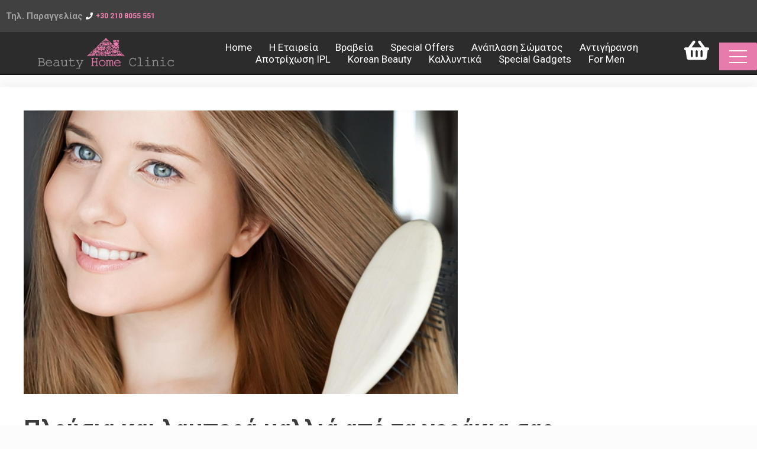

--- FILE ---
content_type: text/html; charset=UTF-8
request_url: https://www.beautyhomeclinic.gr/2017/07/21/ploysia-kai-lampera-mallia-apo-ta-xerakia-sas/
body_size: 54070
content:
<!DOCTYPE html>
<html lang="el">
<head><meta charset="UTF-8"><script>if(navigator.userAgent.match(/MSIE|Internet Explorer/i)||navigator.userAgent.match(/Trident\/7\..*?rv:11/i)){var href=document.location.href;if(!href.match(/[?&]nowprocket/)){if(href.indexOf("?")==-1){if(href.indexOf("#")==-1){document.location.href=href+"?nowprocket=1"}else{document.location.href=href.replace("#","?nowprocket=1#")}}else{if(href.indexOf("#")==-1){document.location.href=href+"&nowprocket=1"}else{document.location.href=href.replace("#","&nowprocket=1#")}}}}</script><script>class RocketLazyLoadScripts{constructor(){this.v="1.2.3",this.triggerEvents=["keydown","mousedown","mousemove","touchmove","touchstart","touchend","wheel"],this.userEventHandler=this._triggerListener.bind(this),this.touchStartHandler=this._onTouchStart.bind(this),this.touchMoveHandler=this._onTouchMove.bind(this),this.touchEndHandler=this._onTouchEnd.bind(this),this.clickHandler=this._onClick.bind(this),this.interceptedClicks=[],window.addEventListener("pageshow",t=>{this.persisted=t.persisted}),window.addEventListener("DOMContentLoaded",()=>{this._preconnect3rdParties()}),this.delayedScripts={normal:[],async:[],defer:[]},this.trash=[],this.allJQueries=[]}_addUserInteractionListener(t){if(document.hidden){t._triggerListener();return}this.triggerEvents.forEach(e=>window.addEventListener(e,t.userEventHandler,{passive:!0})),window.addEventListener("touchstart",t.touchStartHandler,{passive:!0}),window.addEventListener("mousedown",t.touchStartHandler),document.addEventListener("visibilitychange",t.userEventHandler)}_removeUserInteractionListener(){this.triggerEvents.forEach(t=>window.removeEventListener(t,this.userEventHandler,{passive:!0})),document.removeEventListener("visibilitychange",this.userEventHandler)}_onTouchStart(t){"HTML"!==t.target.tagName&&(window.addEventListener("touchend",this.touchEndHandler),window.addEventListener("mouseup",this.touchEndHandler),window.addEventListener("touchmove",this.touchMoveHandler,{passive:!0}),window.addEventListener("mousemove",this.touchMoveHandler),t.target.addEventListener("click",this.clickHandler),this._renameDOMAttribute(t.target,"onclick","rocket-onclick"),this._pendingClickStarted())}_onTouchMove(t){window.removeEventListener("touchend",this.touchEndHandler),window.removeEventListener("mouseup",this.touchEndHandler),window.removeEventListener("touchmove",this.touchMoveHandler,{passive:!0}),window.removeEventListener("mousemove",this.touchMoveHandler),t.target.removeEventListener("click",this.clickHandler),this._renameDOMAttribute(t.target,"rocket-onclick","onclick"),this._pendingClickFinished()}_onTouchEnd(t){window.removeEventListener("touchend",this.touchEndHandler),window.removeEventListener("mouseup",this.touchEndHandler),window.removeEventListener("touchmove",this.touchMoveHandler,{passive:!0}),window.removeEventListener("mousemove",this.touchMoveHandler)}_onClick(t){t.target.removeEventListener("click",this.clickHandler),this._renameDOMAttribute(t.target,"rocket-onclick","onclick"),this.interceptedClicks.push(t),t.preventDefault(),t.stopPropagation(),t.stopImmediatePropagation(),this._pendingClickFinished()}_replayClicks(){window.removeEventListener("touchstart",this.touchStartHandler,{passive:!0}),window.removeEventListener("mousedown",this.touchStartHandler),this.interceptedClicks.forEach(t=>{t.target.dispatchEvent(new MouseEvent("click",{view:t.view,bubbles:!0,cancelable:!0}))})}_waitForPendingClicks(){return new Promise(t=>{this._isClickPending?this._pendingClickFinished=t:t()})}_pendingClickStarted(){this._isClickPending=!0}_pendingClickFinished(){this._isClickPending=!1}_renameDOMAttribute(t,e,r){t.hasAttribute&&t.hasAttribute(e)&&(event.target.setAttribute(r,event.target.getAttribute(e)),event.target.removeAttribute(e))}_triggerListener(){this._removeUserInteractionListener(this),"loading"===document.readyState?document.addEventListener("DOMContentLoaded",this._loadEverythingNow.bind(this)):this._loadEverythingNow()}_preconnect3rdParties(){let t=[];document.querySelectorAll("script[type=rocketlazyloadscript]").forEach(e=>{if(e.hasAttribute("src")){let r=new URL(e.src).origin;r!==location.origin&&t.push({src:r,crossOrigin:e.crossOrigin||"module"===e.getAttribute("data-rocket-type")})}}),t=[...new Map(t.map(t=>[JSON.stringify(t),t])).values()],this._batchInjectResourceHints(t,"preconnect")}async _loadEverythingNow(){this.lastBreath=Date.now(),this._delayEventListeners(this),this._delayJQueryReady(this),this._handleDocumentWrite(),this._registerAllDelayedScripts(),this._preloadAllScripts(),await this._loadScriptsFromList(this.delayedScripts.normal),await this._loadScriptsFromList(this.delayedScripts.defer),await this._loadScriptsFromList(this.delayedScripts.async);try{await this._triggerDOMContentLoaded(),await this._triggerWindowLoad()}catch(t){console.error(t)}window.dispatchEvent(new Event("rocket-allScriptsLoaded")),this._waitForPendingClicks().then(()=>{this._replayClicks()}),this._emptyTrash()}_registerAllDelayedScripts(){document.querySelectorAll("script[type=rocketlazyloadscript]").forEach(t=>{t.hasAttribute("data-rocket-src")?t.hasAttribute("async")&&!1!==t.async?this.delayedScripts.async.push(t):t.hasAttribute("defer")&&!1!==t.defer||"module"===t.getAttribute("data-rocket-type")?this.delayedScripts.defer.push(t):this.delayedScripts.normal.push(t):this.delayedScripts.normal.push(t)})}async _transformScript(t){return new Promise((await this._littleBreath(),navigator.userAgent.indexOf("Firefox/")>0||""===navigator.vendor)?e=>{let r=document.createElement("script");[...t.attributes].forEach(t=>{let e=t.nodeName;"type"!==e&&("data-rocket-type"===e&&(e="type"),"data-rocket-src"===e&&(e="src"),r.setAttribute(e,t.nodeValue))}),t.text&&(r.text=t.text),r.hasAttribute("src")?(r.addEventListener("load",e),r.addEventListener("error",e)):(r.text=t.text,e());try{t.parentNode.replaceChild(r,t)}catch(i){e()}}:async e=>{function r(){t.setAttribute("data-rocket-status","failed"),e()}try{let i=t.getAttribute("data-rocket-type"),n=t.getAttribute("data-rocket-src");t.text,i?(t.type=i,t.removeAttribute("data-rocket-type")):t.removeAttribute("type"),t.addEventListener("load",function r(){t.setAttribute("data-rocket-status","executed"),e()}),t.addEventListener("error",r),n?(t.removeAttribute("data-rocket-src"),t.src=n):t.src="data:text/javascript;base64,"+window.btoa(unescape(encodeURIComponent(t.text)))}catch(s){r()}})}async _loadScriptsFromList(t){let e=t.shift();return e&&e.isConnected?(await this._transformScript(e),this._loadScriptsFromList(t)):Promise.resolve()}_preloadAllScripts(){this._batchInjectResourceHints([...this.delayedScripts.normal,...this.delayedScripts.defer,...this.delayedScripts.async],"preload")}_batchInjectResourceHints(t,e){var r=document.createDocumentFragment();t.forEach(t=>{let i=t.getAttribute&&t.getAttribute("data-rocket-src")||t.src;if(i){let n=document.createElement("link");n.href=i,n.rel=e,"preconnect"!==e&&(n.as="script"),t.getAttribute&&"module"===t.getAttribute("data-rocket-type")&&(n.crossOrigin=!0),t.crossOrigin&&(n.crossOrigin=t.crossOrigin),t.integrity&&(n.integrity=t.integrity),r.appendChild(n),this.trash.push(n)}}),document.head.appendChild(r)}_delayEventListeners(t){let e={};function r(t,r){!function t(r){!e[r]&&(e[r]={originalFunctions:{add:r.addEventListener,remove:r.removeEventListener},eventsToRewrite:[]},r.addEventListener=function(){arguments[0]=i(arguments[0]),e[r].originalFunctions.add.apply(r,arguments)},r.removeEventListener=function(){arguments[0]=i(arguments[0]),e[r].originalFunctions.remove.apply(r,arguments)});function i(t){return e[r].eventsToRewrite.indexOf(t)>=0?"rocket-"+t:t}}(t),e[t].eventsToRewrite.push(r)}function i(t,e){let r=t[e];Object.defineProperty(t,e,{get:()=>r||function(){},set(i){t["rocket"+e]=r=i}})}r(document,"DOMContentLoaded"),r(window,"DOMContentLoaded"),r(window,"load"),r(window,"pageshow"),r(document,"readystatechange"),i(document,"onreadystatechange"),i(window,"onload"),i(window,"onpageshow")}_delayJQueryReady(t){let e;function r(r){if(r&&r.fn&&!t.allJQueries.includes(r)){r.fn.ready=r.fn.init.prototype.ready=function(e){return t.domReadyFired?e.bind(document)(r):document.addEventListener("rocket-DOMContentLoaded",()=>e.bind(document)(r)),r([])};let i=r.fn.on;r.fn.on=r.fn.init.prototype.on=function(){if(this[0]===window){function t(t){return t.split(" ").map(t=>"load"===t||0===t.indexOf("load.")?"rocket-jquery-load":t).join(" ")}"string"==typeof arguments[0]||arguments[0]instanceof String?arguments[0]=t(arguments[0]):"object"==typeof arguments[0]&&Object.keys(arguments[0]).forEach(e=>{let r=arguments[0][e];delete arguments[0][e],arguments[0][t(e)]=r})}return i.apply(this,arguments),this},t.allJQueries.push(r)}e=r}r(window.jQuery),Object.defineProperty(window,"jQuery",{get:()=>e,set(t){r(t)}})}async _triggerDOMContentLoaded(){this.domReadyFired=!0,await this._littleBreath(),document.dispatchEvent(new Event("rocket-DOMContentLoaded")),await this._littleBreath(),window.dispatchEvent(new Event("rocket-DOMContentLoaded")),await this._littleBreath(),document.dispatchEvent(new Event("rocket-readystatechange")),await this._littleBreath(),document.rocketonreadystatechange&&document.rocketonreadystatechange()}async _triggerWindowLoad(){await this._littleBreath(),window.dispatchEvent(new Event("rocket-load")),await this._littleBreath(),window.rocketonload&&window.rocketonload(),await this._littleBreath(),this.allJQueries.forEach(t=>t(window).trigger("rocket-jquery-load")),await this._littleBreath();let t=new Event("rocket-pageshow");t.persisted=this.persisted,window.dispatchEvent(t),await this._littleBreath(),window.rocketonpageshow&&window.rocketonpageshow({persisted:this.persisted})}_handleDocumentWrite(){let t=new Map;document.write=document.writeln=function(e){let r=document.currentScript;r||console.error("WPRocket unable to document.write this: "+e);let i=document.createRange(),n=r.parentElement,s=t.get(r);void 0===s&&(s=r.nextSibling,t.set(r,s));let a=document.createDocumentFragment();i.setStart(a,0),a.appendChild(i.createContextualFragment(e)),n.insertBefore(a,s)}}async _littleBreath(){Date.now()-this.lastBreath>45&&(await this._requestAnimFrame(),this.lastBreath=Date.now())}async _requestAnimFrame(){return document.hidden?new Promise(t=>setTimeout(t)):new Promise(t=>requestAnimationFrame(t))}_emptyTrash(){this.trash.forEach(t=>t.remove())}static run(){let t=new RocketLazyLoadScripts;t._addUserInteractionListener(t)}}RocketLazyLoadScripts.run();</script>
	
	<title>Πλούσια και λαμπερά μαλλιά από τα χεράκια σας. &#x2d; Beauty Home Clinic</title><link rel="preload" as="style" href="https://fonts.googleapis.com/css?family=Roboto%3A100%2C100italic%2C300%2C300italic%2Cregular%2Citalic%2C500%2C500italic%2C700%2C700italic%2C900%2C900italic%7CRoboto%3A100%2C100italic%2C200%2C200italic%2C300%2C300italic%2C400%2C400italic%2C500%2C500italic%2C600%2C600italic%2C700%2C700italic%2C800%2C800italic%2C900%2C900italic%7CRoboto%20Slab%3A100%2C100italic%2C200%2C200italic%2C300%2C300italic%2C400%2C400italic%2C500%2C500italic%2C600%2C600italic%2C700%2C700italic%2C800%2C800italic%2C900%2C900italic%7CComforter%20Brush%3A100%2C100italic%2C200%2C200italic%2C300%2C300italic%2C400%2C400italic%2C500%2C500italic%2C600%2C600italic%2C700%2C700italic%2C800%2C800italic%2C900%2C900italic%7CComfortaa%3A100%2C100italic%2C200%2C200italic%2C300%2C300italic%2C400%2C400italic%2C500%2C500italic%2C600%2C600italic%2C700%2C700italic%2C800%2C800italic%2C900%2C900italic%7CBarlow%20Condensed%3A100%2C100italic%2C200%2C200italic%2C300%2C300italic%2C400%2C400italic%2C500%2C500italic%2C600%2C600italic%2C700%2C700italic%2C800%2C800italic%2C900%2C900italic%7CMontserrat%3A100%2C100italic%2C200%2C200italic%2C300%2C300italic%2C400%2C400italic%2C500%2C500italic%2C600%2C600italic%2C700%2C700italic%2C800%2C800italic%2C900%2C900italic%7CRoboto%20Condensed%3A100%2C100italic%2C200%2C200italic%2C300%2C300italic%2C400%2C400italic%2C500%2C500italic%2C600%2C600italic%2C700%2C700italic%2C800%2C800italic%2C900%2C900italic&#038;subset=greek&#038;display=swap" /><link rel="stylesheet" href="https://fonts.googleapis.com/css?family=Roboto%3A100%2C100italic%2C300%2C300italic%2Cregular%2Citalic%2C500%2C500italic%2C700%2C700italic%2C900%2C900italic%7CRoboto%3A100%2C100italic%2C200%2C200italic%2C300%2C300italic%2C400%2C400italic%2C500%2C500italic%2C600%2C600italic%2C700%2C700italic%2C800%2C800italic%2C900%2C900italic%7CRoboto%20Slab%3A100%2C100italic%2C200%2C200italic%2C300%2C300italic%2C400%2C400italic%2C500%2C500italic%2C600%2C600italic%2C700%2C700italic%2C800%2C800italic%2C900%2C900italic%7CComforter%20Brush%3A100%2C100italic%2C200%2C200italic%2C300%2C300italic%2C400%2C400italic%2C500%2C500italic%2C600%2C600italic%2C700%2C700italic%2C800%2C800italic%2C900%2C900italic%7CComfortaa%3A100%2C100italic%2C200%2C200italic%2C300%2C300italic%2C400%2C400italic%2C500%2C500italic%2C600%2C600italic%2C700%2C700italic%2C800%2C800italic%2C900%2C900italic%7CBarlow%20Condensed%3A100%2C100italic%2C200%2C200italic%2C300%2C300italic%2C400%2C400italic%2C500%2C500italic%2C600%2C600italic%2C700%2C700italic%2C800%2C800italic%2C900%2C900italic%7CMontserrat%3A100%2C100italic%2C200%2C200italic%2C300%2C300italic%2C400%2C400italic%2C500%2C500italic%2C600%2C600italic%2C700%2C700italic%2C800%2C800italic%2C900%2C900italic%7CRoboto%20Condensed%3A100%2C100italic%2C200%2C200italic%2C300%2C300italic%2C400%2C400italic%2C500%2C500italic%2C600%2C600italic%2C700%2C700italic%2C800%2C800italic%2C900%2C900italic&#038;subset=greek&#038;display=swap" media="print" onload="this.media='all'" /><noscript><link rel="stylesheet" href="https://fonts.googleapis.com/css?family=Roboto%3A100%2C100italic%2C300%2C300italic%2Cregular%2Citalic%2C500%2C500italic%2C700%2C700italic%2C900%2C900italic%7CRoboto%3A100%2C100italic%2C200%2C200italic%2C300%2C300italic%2C400%2C400italic%2C500%2C500italic%2C600%2C600italic%2C700%2C700italic%2C800%2C800italic%2C900%2C900italic%7CRoboto%20Slab%3A100%2C100italic%2C200%2C200italic%2C300%2C300italic%2C400%2C400italic%2C500%2C500italic%2C600%2C600italic%2C700%2C700italic%2C800%2C800italic%2C900%2C900italic%7CComforter%20Brush%3A100%2C100italic%2C200%2C200italic%2C300%2C300italic%2C400%2C400italic%2C500%2C500italic%2C600%2C600italic%2C700%2C700italic%2C800%2C800italic%2C900%2C900italic%7CComfortaa%3A100%2C100italic%2C200%2C200italic%2C300%2C300italic%2C400%2C400italic%2C500%2C500italic%2C600%2C600italic%2C700%2C700italic%2C800%2C800italic%2C900%2C900italic%7CBarlow%20Condensed%3A100%2C100italic%2C200%2C200italic%2C300%2C300italic%2C400%2C400italic%2C500%2C500italic%2C600%2C600italic%2C700%2C700italic%2C800%2C800italic%2C900%2C900italic%7CMontserrat%3A100%2C100italic%2C200%2C200italic%2C300%2C300italic%2C400%2C400italic%2C500%2C500italic%2C600%2C600italic%2C700%2C700italic%2C800%2C800italic%2C900%2C900italic%7CRoboto%20Condensed%3A100%2C100italic%2C200%2C200italic%2C300%2C300italic%2C400%2C400italic%2C500%2C500italic%2C600%2C600italic%2C700%2C700italic%2C800%2C800italic%2C900%2C900italic&#038;subset=greek&#038;display=swap" /></noscript>
<link rel="preload" as="font" href="https://www.beautyhomeclinic.gr/wp-content/plugins/gp-premium/general/icons/gp-premium.ttf" crossorigin>
<link rel="preload" as="font" href="https://www.beautyhomeclinic.gr/wp-content/plugins/elementor/assets/lib/font-awesome/fonts/fontawesome-webfont.woff2" crossorigin>
<link rel="preload" as="font" href="https://www.beautyhomeclinic.gr/wp-content/plugins/elementor/assets/lib/font-awesome/fonts/FontAwesome.otf" crossorigin>
<link rel="preload" as="font" href="https://www.beautyhomeclinic.gr/wp-content/plugins/elementor/assets/lib/font-awesome/fonts/fontawesome-webfont.svg" crossorigin>
<link rel="preload" as="font" href="https://www.beautyhomeclinic.gr/wp-content/plugins/elementor/assets/lib/font-awesome/fonts/fontawesome-webfont.ttf" crossorigin>
<link rel="preload" as="font" href="https://www.beautyhomeclinic.gr/wp-content/plugins/elementor/assets/lib/font-awesome/fonts/fontawesome-webfont.woff" crossorigin>
<link rel="preload" as="font" href="https://www.beautyhomeclinic.gr/wp-content/plugins/elementor/assets/lib/eicons/fonts/eicons.woff" crossorigin>
<link rel="preload" as="font" href="https://www.beautyhomeclinic.gr/wp-content/plugins/elementor/assets/lib/eicons/fonts/eicons.woff2" crossorigin>
<link rel="preload" as="font" href="https://www.beautyhomeclinic.gr/wp-content/plugins/elementor/assets/lib/eicons/fonts/eicons.svg" crossorigin>
<link rel="preload" as="font" href="https://www.beautyhomeclinic.gr/wp-content/plugins/elementor/assets/lib/eicons/fonts/eicons.ttf" crossorigin>
<meta name="viewport" content="width=device-width, initial-scale=1">
<!-- The SEO Framework by Sybre Waaijer -->
<meta name="robots" content="max-snippet:-1,max-image-preview:large,max-video-preview:-1" />
<meta name="description" content="ά&theta;&epsilon; &gamma;&upsilon;&nu;&alpha;ί&kappa;&alpha; &theta;έ&lambda;&epsilon;&iota; &nu;&alpha; έ&chi;&epsilon;&iota; &alpha;&pi;&alpha;&lambda;ά &kappa;&alpha;&iota; &lambda;&alpha;&mu;&pi;&epsilon;&rho;ά &mu;&alpha;&lambda;&lambda;&iota;ά. &Epsilon;ί&tau;&epsilon; &epsilon;ί&nu;&alpha;&iota; &kappa;&omicron;&nu;&tau;ά, &epsilon;ί&tau;&epsilon; &mu;&alpha;&kappa;&rho;&iota;ά, &mu;&epsilon; &mu;&pi;&omicron;ύ&kappa;&lambda;&epsilon;&sigmaf; ή ί&sigma;&iota;&alpha;, &tau;&alpha; &upsilon;&gamma;&epsilon;&iota;ή &kappa;&alpha;&iota; &lambda;&alpha;&mu;&pi;&epsilon;&rho;ά &mu;&alpha;&lambda;&lambda;&iota;ά &delta;ί&nu;&omicron;&upsilon;&nu; &pi;ά&nu;&tau;&alpha; &tau;&eta;&nu; &kappa;&alpha;&lambda;ύ&tau;&epsilon;&rho;&eta;&#8230;" />
<meta property="og:image" content="https://www.beautyhomeclinic.gr/wp-content/uploads/2017/07/omorfa-lampera-mallia.jpg" />
<meta property="og:image:width" content="1000" />
<meta property="og:image:height" content="654" />
<meta property="og:locale" content="el_GR" />
<meta property="og:type" content="article" />
<meta property="og:title" content="Πλούσια και λαμπερά μαλλιά από τα χεράκια σας." />
<meta property="og:description" content="ά&theta;&epsilon; &gamma;&upsilon;&nu;&alpha;ί&kappa;&alpha; &theta;έ&lambda;&epsilon;&iota; &nu;&alpha; έ&chi;&epsilon;&iota; &alpha;&pi;&alpha;&lambda;ά &kappa;&alpha;&iota; &lambda;&alpha;&mu;&pi;&epsilon;&rho;ά &mu;&alpha;&lambda;&lambda;&iota;ά. &Epsilon;ί&tau;&epsilon; &epsilon;ί&nu;&alpha;&iota; &kappa;&omicron;&nu;&tau;ά, &epsilon;ί&tau;&epsilon; &mu;&alpha;&kappa;&rho;&iota;ά, &mu;&epsilon; &mu;&pi;&omicron;ύ&kappa;&lambda;&epsilon;&sigmaf; ή ί&sigma;&iota;&alpha;, &tau;&alpha; &upsilon;&gamma;&epsilon;&iota;ή &kappa;&alpha;&iota; &lambda;&alpha;&mu;&pi;&epsilon;&rho;ά &mu;&alpha;&lambda;&lambda;&iota;ά &delta;ί&nu;&omicron;&upsilon;&nu; &pi;ά&nu;&tau;&alpha; &tau;&eta;&nu; &kappa;&alpha;&lambda;ύ&tau;&epsilon;&rho;&eta; &epsilon;&nu;&tau;ύ&pi;&omega;&sigma;&eta;.&Tau;&omicron; &epsilon;&xi;&omega;&tau;&epsilon;&rho;&iota;&kappa;ό &mu;έ&rho;&omicron;&sigmaf; &tau;&eta;&sigmaf; &tau;&rho;ί&chi;&alpha;&sigmaf;&#8230;" />
<meta property="og:url" content="https://www.beautyhomeclinic.gr/2017/07/21/ploysia-kai-lampera-mallia-apo-ta-xerakia-sas/" />
<meta property="og:site_name" content="Beauty Home Clinic" />
<meta property="og:updated_time" content="2025-12-22T09:41+00:00" />
<meta property="article:published_time" content="2017-07-21T11:43+00:00" />
<meta property="article:modified_time" content="2025-12-22T09:41+00:00" />
<meta name="twitter:card" content="summary_large_image" />
<meta name="twitter:title" content="Πλούσια και λαμπερά μαλλιά από τα χεράκια σας." />
<meta name="twitter:description" content="ά&theta;&epsilon; &gamma;&upsilon;&nu;&alpha;ί&kappa;&alpha; &theta;έ&lambda;&epsilon;&iota; &nu;&alpha; έ&chi;&epsilon;&iota; &alpha;&pi;&alpha;&lambda;ά &kappa;&alpha;&iota; &lambda;&alpha;&mu;&pi;&epsilon;&rho;ά &mu;&alpha;&lambda;&lambda;&iota;ά. &Epsilon;ί&tau;&epsilon; &epsilon;ί&nu;&alpha;&iota; &kappa;&omicron;&nu;&tau;ά, &epsilon;ί&tau;&epsilon; &mu;&alpha;&kappa;&rho;&iota;ά, &mu;&epsilon; &mu;&pi;&omicron;ύ&kappa;&lambda;&epsilon;&sigmaf; ή ί&sigma;&iota;&alpha;, &tau;&alpha; &upsilon;&gamma;&epsilon;&iota;ή &kappa;&alpha;&iota; &lambda;&alpha;&mu;&pi;&epsilon;&rho;ά &mu;&alpha;&lambda;&lambda;&iota;ά &delta;ί&nu;&omicron;&upsilon;&nu; &pi;ά&nu;&tau;&alpha; &tau;&eta;&nu; &kappa;&alpha;&lambda;ύ&tau;&epsilon;&rho;&eta; &epsilon;&nu;&tau;ύ&pi;&omega;&sigma;&eta;.&Tau;&omicron; &epsilon;&xi;&omega;&tau;&epsilon;&rho;&iota;&kappa;ό &mu;έ&rho;&omicron;&sigmaf; &tau;&eta;&sigmaf; &tau;&rho;ί&chi;&alpha;&sigmaf;&#8230;" />
<meta name="twitter:image" content="https://www.beautyhomeclinic.gr/wp-content/uploads/2017/07/omorfa-lampera-mallia.jpg" />
<link rel="canonical" href="https://www.beautyhomeclinic.gr/2017/07/21/ploysia-kai-lampera-mallia-apo-ta-xerakia-sas/" />
<script type="application/ld+json">{"@context":"https://schema.org","@type":"BreadcrumbList","itemListElement":[{"@type":"ListItem","position":1,"item":{"@id":"https://www.beautyhomeclinic.gr/","name":"Beauty Home Clinic"}},{"@type":"ListItem","position":2,"item":{"@id":"https://www.beautyhomeclinic.gr/category/blog/","name":"Blog"}},{"@type":"ListItem","position":3,"item":{"@id":"https://www.beautyhomeclinic.gr/2017/07/21/ploysia-kai-lampera-mallia-apo-ta-xerakia-sas/","name":"\u03a0\u03bb\u03bf\u03cd\u03c3\u03b9\u03b1 \u03ba\u03b1\u03b9 \u03bb\u03b1\u03bc\u03c0\u03b5\u03c1\u03ac \u03bc\u03b1\u03bb\u03bb\u03b9\u03ac \u03b1\u03c0\u03cc \u03c4\u03b1 \u03c7\u03b5\u03c1\u03ac\u03ba\u03b9\u03b1 \u03c3\u03b1\u03c2."}}]}</script>
<!-- / The SEO Framework by Sybre Waaijer | 4.14ms meta | 10.17ms boot -->

<script type="rocketlazyloadscript" data-rocket-type='application/javascript'>console.log('PixelYourSite PRO version 9.10.6');</script>
<link rel='dns-prefetch' href='//js.retainful.com' />
<link rel='dns-prefetch' href='//www.beautyhomeclinic.gr' />
<link rel='dns-prefetch' href='//fonts.googleapis.com' />
<link rel='dns-prefetch' href='//cdnjs.cloudflare.com' />
<link rel='dns-prefetch' href='//www.googletagmanager.com' />
<link rel='dns-prefetch' href='//www.google-analytics.com' />
<link href='https://fonts.gstatic.com' crossorigin rel='preconnect' />
<link href='https://fonts.googleapis.com' crossorigin rel='preconnect' />
<link rel="alternate" type="application/rss+xml" title="Ροή RSS &raquo; Beauty Home Clinic" href="https://www.beautyhomeclinic.gr/feed/" />
<link rel="alternate" type="application/rss+xml" title="Ροή Σχολίων &raquo; Beauty Home Clinic" href="https://www.beautyhomeclinic.gr/comments/feed/" />
<link rel="alternate" type="application/rss+xml" title="Ροή Σχολίων Beauty Home Clinic &raquo; Πλούσια και λαμπερά μαλλιά από τα χεράκια σας." href="https://www.beautyhomeclinic.gr/2017/07/21/ploysia-kai-lampera-mallia-apo-ta-xerakia-sas/feed/" />
<style>
img.wp-smiley,
img.emoji {
	display: inline !important;
	border: none !important;
	box-shadow: none !important;
	height: 1em !important;
	width: 1em !important;
	margin: 0 0.07em !important;
	vertical-align: -0.1em !important;
	background: none !important;
	padding: 0 !important;
}
</style>
	<link data-minify="1" rel='stylesheet' id='cnss_font_awesome_css-css' href='https://www.beautyhomeclinic.gr/wp-content/cache/min/1/wp-content/plugins/easy-social-icons/css/font-awesome/css/all.min.css?ver=1763123380' media='all' />
<link rel='stylesheet' id='cnss_font_awesome_v4_shims-css' href='https://www.beautyhomeclinic.gr/wp-content/plugins/easy-social-icons/css/font-awesome/css/v4-shims.min.css?ver=5.7.2' media='all' />
<link data-minify="1" rel='stylesheet' id='cnss_css-css' href='https://www.beautyhomeclinic.gr/wp-content/cache/min/1/wp-content/plugins/easy-social-icons/css/cnss.css?ver=1763123380' media='all' />

<link rel='stylesheet' id='wp-block-library-css' href='https://www.beautyhomeclinic.gr/wp-includes/css/dist/block-library/style.min.css?ver=6.3.1' media='all' />
<link data-minify="1" rel='stylesheet' id='wc-blocks-vendors-style-css' href='https://www.beautyhomeclinic.gr/wp-content/cache/min/1/wp-content/plugins/woocommerce/packages/woocommerce-blocks/build/wc-blocks-vendors-style.css?ver=1763123380' media='all' />
<link data-minify="1" rel='stylesheet' id='wc-all-blocks-style-css' href='https://www.beautyhomeclinic.gr/wp-content/cache/min/1/wp-content/plugins/woocommerce/packages/woocommerce-blocks/build/wc-all-blocks-style.css?ver=1763123380' media='all' />
<style id='classic-theme-styles-inline-css'>
/*! This file is auto-generated */
.wp-block-button__link{color:#fff;background-color:#32373c;border-radius:9999px;box-shadow:none;text-decoration:none;padding:calc(.667em + 2px) calc(1.333em + 2px);font-size:1.125em}.wp-block-file__button{background:#32373c;color:#fff;text-decoration:none}
</style>
<style id='global-styles-inline-css'>
body{--wp--preset--color--black: #000000;--wp--preset--color--cyan-bluish-gray: #abb8c3;--wp--preset--color--white: #ffffff;--wp--preset--color--pale-pink: #f78da7;--wp--preset--color--vivid-red: #cf2e2e;--wp--preset--color--luminous-vivid-orange: #ff6900;--wp--preset--color--luminous-vivid-amber: #fcb900;--wp--preset--color--light-green-cyan: #7bdcb5;--wp--preset--color--vivid-green-cyan: #00d084;--wp--preset--color--pale-cyan-blue: #8ed1fc;--wp--preset--color--vivid-cyan-blue: #0693e3;--wp--preset--color--vivid-purple: #9b51e0;--wp--preset--color--contrast: var(--contrast);--wp--preset--color--contrast-2: var(--contrast-2);--wp--preset--color--contrast-3: var(--contrast-3);--wp--preset--color--base: var(--base);--wp--preset--color--base-2: var(--base-2);--wp--preset--color--base-3: var(--base-3);--wp--preset--color--accent: var(--accent);--wp--preset--gradient--vivid-cyan-blue-to-vivid-purple: linear-gradient(135deg,rgba(6,147,227,1) 0%,rgb(155,81,224) 100%);--wp--preset--gradient--light-green-cyan-to-vivid-green-cyan: linear-gradient(135deg,rgb(122,220,180) 0%,rgb(0,208,130) 100%);--wp--preset--gradient--luminous-vivid-amber-to-luminous-vivid-orange: linear-gradient(135deg,rgba(252,185,0,1) 0%,rgba(255,105,0,1) 100%);--wp--preset--gradient--luminous-vivid-orange-to-vivid-red: linear-gradient(135deg,rgba(255,105,0,1) 0%,rgb(207,46,46) 100%);--wp--preset--gradient--very-light-gray-to-cyan-bluish-gray: linear-gradient(135deg,rgb(238,238,238) 0%,rgb(169,184,195) 100%);--wp--preset--gradient--cool-to-warm-spectrum: linear-gradient(135deg,rgb(74,234,220) 0%,rgb(151,120,209) 20%,rgb(207,42,186) 40%,rgb(238,44,130) 60%,rgb(251,105,98) 80%,rgb(254,248,76) 100%);--wp--preset--gradient--blush-light-purple: linear-gradient(135deg,rgb(255,206,236) 0%,rgb(152,150,240) 100%);--wp--preset--gradient--blush-bordeaux: linear-gradient(135deg,rgb(254,205,165) 0%,rgb(254,45,45) 50%,rgb(107,0,62) 100%);--wp--preset--gradient--luminous-dusk: linear-gradient(135deg,rgb(255,203,112) 0%,rgb(199,81,192) 50%,rgb(65,88,208) 100%);--wp--preset--gradient--pale-ocean: linear-gradient(135deg,rgb(255,245,203) 0%,rgb(182,227,212) 50%,rgb(51,167,181) 100%);--wp--preset--gradient--electric-grass: linear-gradient(135deg,rgb(202,248,128) 0%,rgb(113,206,126) 100%);--wp--preset--gradient--midnight: linear-gradient(135deg,rgb(2,3,129) 0%,rgb(40,116,252) 100%);--wp--preset--font-size--small: 13px;--wp--preset--font-size--medium: 20px;--wp--preset--font-size--large: 36px;--wp--preset--font-size--x-large: 42px;--wp--preset--spacing--20: 0.44rem;--wp--preset--spacing--30: 0.67rem;--wp--preset--spacing--40: 1rem;--wp--preset--spacing--50: 1.5rem;--wp--preset--spacing--60: 2.25rem;--wp--preset--spacing--70: 3.38rem;--wp--preset--spacing--80: 5.06rem;--wp--preset--shadow--natural: 6px 6px 9px rgba(0, 0, 0, 0.2);--wp--preset--shadow--deep: 12px 12px 50px rgba(0, 0, 0, 0.4);--wp--preset--shadow--sharp: 6px 6px 0px rgba(0, 0, 0, 0.2);--wp--preset--shadow--outlined: 6px 6px 0px -3px rgba(255, 255, 255, 1), 6px 6px rgba(0, 0, 0, 1);--wp--preset--shadow--crisp: 6px 6px 0px rgba(0, 0, 0, 1);}:where(.is-layout-flex){gap: 0.5em;}:where(.is-layout-grid){gap: 0.5em;}body .is-layout-flow > .alignleft{float: left;margin-inline-start: 0;margin-inline-end: 2em;}body .is-layout-flow > .alignright{float: right;margin-inline-start: 2em;margin-inline-end: 0;}body .is-layout-flow > .aligncenter{margin-left: auto !important;margin-right: auto !important;}body .is-layout-constrained > .alignleft{float: left;margin-inline-start: 0;margin-inline-end: 2em;}body .is-layout-constrained > .alignright{float: right;margin-inline-start: 2em;margin-inline-end: 0;}body .is-layout-constrained > .aligncenter{margin-left: auto !important;margin-right: auto !important;}body .is-layout-constrained > :where(:not(.alignleft):not(.alignright):not(.alignfull)){max-width: var(--wp--style--global--content-size);margin-left: auto !important;margin-right: auto !important;}body .is-layout-constrained > .alignwide{max-width: var(--wp--style--global--wide-size);}body .is-layout-flex{display: flex;}body .is-layout-flex{flex-wrap: wrap;align-items: center;}body .is-layout-flex > *{margin: 0;}body .is-layout-grid{display: grid;}body .is-layout-grid > *{margin: 0;}:where(.wp-block-columns.is-layout-flex){gap: 2em;}:where(.wp-block-columns.is-layout-grid){gap: 2em;}:where(.wp-block-post-template.is-layout-flex){gap: 1.25em;}:where(.wp-block-post-template.is-layout-grid){gap: 1.25em;}.has-black-color{color: var(--wp--preset--color--black) !important;}.has-cyan-bluish-gray-color{color: var(--wp--preset--color--cyan-bluish-gray) !important;}.has-white-color{color: var(--wp--preset--color--white) !important;}.has-pale-pink-color{color: var(--wp--preset--color--pale-pink) !important;}.has-vivid-red-color{color: var(--wp--preset--color--vivid-red) !important;}.has-luminous-vivid-orange-color{color: var(--wp--preset--color--luminous-vivid-orange) !important;}.has-luminous-vivid-amber-color{color: var(--wp--preset--color--luminous-vivid-amber) !important;}.has-light-green-cyan-color{color: var(--wp--preset--color--light-green-cyan) !important;}.has-vivid-green-cyan-color{color: var(--wp--preset--color--vivid-green-cyan) !important;}.has-pale-cyan-blue-color{color: var(--wp--preset--color--pale-cyan-blue) !important;}.has-vivid-cyan-blue-color{color: var(--wp--preset--color--vivid-cyan-blue) !important;}.has-vivid-purple-color{color: var(--wp--preset--color--vivid-purple) !important;}.has-black-background-color{background-color: var(--wp--preset--color--black) !important;}.has-cyan-bluish-gray-background-color{background-color: var(--wp--preset--color--cyan-bluish-gray) !important;}.has-white-background-color{background-color: var(--wp--preset--color--white) !important;}.has-pale-pink-background-color{background-color: var(--wp--preset--color--pale-pink) !important;}.has-vivid-red-background-color{background-color: var(--wp--preset--color--vivid-red) !important;}.has-luminous-vivid-orange-background-color{background-color: var(--wp--preset--color--luminous-vivid-orange) !important;}.has-luminous-vivid-amber-background-color{background-color: var(--wp--preset--color--luminous-vivid-amber) !important;}.has-light-green-cyan-background-color{background-color: var(--wp--preset--color--light-green-cyan) !important;}.has-vivid-green-cyan-background-color{background-color: var(--wp--preset--color--vivid-green-cyan) !important;}.has-pale-cyan-blue-background-color{background-color: var(--wp--preset--color--pale-cyan-blue) !important;}.has-vivid-cyan-blue-background-color{background-color: var(--wp--preset--color--vivid-cyan-blue) !important;}.has-vivid-purple-background-color{background-color: var(--wp--preset--color--vivid-purple) !important;}.has-black-border-color{border-color: var(--wp--preset--color--black) !important;}.has-cyan-bluish-gray-border-color{border-color: var(--wp--preset--color--cyan-bluish-gray) !important;}.has-white-border-color{border-color: var(--wp--preset--color--white) !important;}.has-pale-pink-border-color{border-color: var(--wp--preset--color--pale-pink) !important;}.has-vivid-red-border-color{border-color: var(--wp--preset--color--vivid-red) !important;}.has-luminous-vivid-orange-border-color{border-color: var(--wp--preset--color--luminous-vivid-orange) !important;}.has-luminous-vivid-amber-border-color{border-color: var(--wp--preset--color--luminous-vivid-amber) !important;}.has-light-green-cyan-border-color{border-color: var(--wp--preset--color--light-green-cyan) !important;}.has-vivid-green-cyan-border-color{border-color: var(--wp--preset--color--vivid-green-cyan) !important;}.has-pale-cyan-blue-border-color{border-color: var(--wp--preset--color--pale-cyan-blue) !important;}.has-vivid-cyan-blue-border-color{border-color: var(--wp--preset--color--vivid-cyan-blue) !important;}.has-vivid-purple-border-color{border-color: var(--wp--preset--color--vivid-purple) !important;}.has-vivid-cyan-blue-to-vivid-purple-gradient-background{background: var(--wp--preset--gradient--vivid-cyan-blue-to-vivid-purple) !important;}.has-light-green-cyan-to-vivid-green-cyan-gradient-background{background: var(--wp--preset--gradient--light-green-cyan-to-vivid-green-cyan) !important;}.has-luminous-vivid-amber-to-luminous-vivid-orange-gradient-background{background: var(--wp--preset--gradient--luminous-vivid-amber-to-luminous-vivid-orange) !important;}.has-luminous-vivid-orange-to-vivid-red-gradient-background{background: var(--wp--preset--gradient--luminous-vivid-orange-to-vivid-red) !important;}.has-very-light-gray-to-cyan-bluish-gray-gradient-background{background: var(--wp--preset--gradient--very-light-gray-to-cyan-bluish-gray) !important;}.has-cool-to-warm-spectrum-gradient-background{background: var(--wp--preset--gradient--cool-to-warm-spectrum) !important;}.has-blush-light-purple-gradient-background{background: var(--wp--preset--gradient--blush-light-purple) !important;}.has-blush-bordeaux-gradient-background{background: var(--wp--preset--gradient--blush-bordeaux) !important;}.has-luminous-dusk-gradient-background{background: var(--wp--preset--gradient--luminous-dusk) !important;}.has-pale-ocean-gradient-background{background: var(--wp--preset--gradient--pale-ocean) !important;}.has-electric-grass-gradient-background{background: var(--wp--preset--gradient--electric-grass) !important;}.has-midnight-gradient-background{background: var(--wp--preset--gradient--midnight) !important;}.has-small-font-size{font-size: var(--wp--preset--font-size--small) !important;}.has-medium-font-size{font-size: var(--wp--preset--font-size--medium) !important;}.has-large-font-size{font-size: var(--wp--preset--font-size--large) !important;}.has-x-large-font-size{font-size: var(--wp--preset--font-size--x-large) !important;}
.wp-block-navigation a:where(:not(.wp-element-button)){color: inherit;}
:where(.wp-block-post-template.is-layout-flex){gap: 1.25em;}:where(.wp-block-post-template.is-layout-grid){gap: 1.25em;}
:where(.wp-block-columns.is-layout-flex){gap: 2em;}:where(.wp-block-columns.is-layout-grid){gap: 2em;}
.wp-block-pullquote{font-size: 1.5em;line-height: 1.6;}
</style>
<link data-minify="1" rel='stylesheet' id='woocommerce-layout-css' href='https://www.beautyhomeclinic.gr/wp-content/cache/min/1/wp-content/plugins/woocommerce/assets/css/woocommerce-layout.css?ver=1763123380' media='all' />
<link data-minify="1" rel='stylesheet' id='woocommerce-smallscreen-css' href='https://www.beautyhomeclinic.gr/wp-content/cache/min/1/wp-content/plugins/woocommerce/assets/css/woocommerce-smallscreen.css?ver=1763123380' media='only screen and (max-width: 768px)' />
<link data-minify="1" rel='stylesheet' id='woocommerce-general-css' href='https://www.beautyhomeclinic.gr/wp-content/cache/min/1/wp-content/plugins/woocommerce/assets/css/woocommerce.css?ver=1763123380' media='all' />
<style id='woocommerce-inline-inline-css'>
.woocommerce form .form-row .required { visibility: visible; }
</style>
<link data-minify="1" rel='stylesheet' id='woobt-frontend-css' href='https://www.beautyhomeclinic.gr/wp-content/cache/min/1/wp-content/plugins/woo-bought-together/assets/css/frontend.css?ver=1763123380' media='all' />
<link rel='stylesheet' id='generate-style-grid-css' href='https://www.beautyhomeclinic.gr/wp-content/themes/generatepress/assets/css/unsemantic-grid.min.css?ver=3.3.1' media='all' />
<link rel='stylesheet' id='generate-style-css' href='https://www.beautyhomeclinic.gr/wp-content/themes/generatepress/assets/css/style.min.css?ver=3.3.1' media='all' />
<style id='generate-style-inline-css'>
body{background-color:#fcfcfc;color:#3a3a3a;}a{color:#ef267d;}a:hover, a:focus, a:active{color:#ef83b9;}body .grid-container{max-width:1280px;}.wp-block-group__inner-container{max-width:1280px;margin-left:auto;margin-right:auto;}@media (max-width: 1240px) and (min-width: 769px){.inside-header{display:flex;flex-direction:column;align-items:center;}.site-logo, .site-branding{margin-bottom:1.5em;}#site-navigation{margin:0 auto;}.header-widget{margin-top:1.5em;}}.site-header .header-image{width:240px;}:root{--contrast:#222222;--contrast-2:#575760;--contrast-3:#b2b2be;--base:#f0f0f0;--base-2:#f7f8f9;--base-3:#ffffff;--accent:#1e73be;}:root .has-contrast-color{color:var(--contrast);}:root .has-contrast-background-color{background-color:var(--contrast);}:root .has-contrast-2-color{color:var(--contrast-2);}:root .has-contrast-2-background-color{background-color:var(--contrast-2);}:root .has-contrast-3-color{color:var(--contrast-3);}:root .has-contrast-3-background-color{background-color:var(--contrast-3);}:root .has-base-color{color:var(--base);}:root .has-base-background-color{background-color:var(--base);}:root .has-base-2-color{color:var(--base-2);}:root .has-base-2-background-color{background-color:var(--base-2);}:root .has-base-3-color{color:var(--base-3);}:root .has-base-3-background-color{background-color:var(--base-3);}:root .has-accent-color{color:var(--accent);}:root .has-accent-background-color{background-color:var(--accent);}body, button, input, select, textarea{font-family:"Roboto", sans-serif;font-weight:bold;}body{line-height:2;}.entry-content > [class*="wp-block-"]:not(:last-child):not(.wp-block-heading){margin-bottom:1.5em;}.top-bar{font-family:"Roboto", sans-serif;text-transform:capitalize;}.main-title{font-family:"Roboto", sans-serif;font-weight:normal;font-size:45px;}.main-navigation a, .menu-toggle{font-family:"Roboto", sans-serif;}.main-navigation .main-nav ul ul li a{font-size:14px;}.widget-title{font-family:"Roboto", sans-serif;font-size:19px;margin-bottom:10px;}.sidebar .widget, .footer-widgets .widget{font-size:15px;}button:not(.menu-toggle),html input[type="button"],input[type="reset"],input[type="submit"],.button,.wp-block-button .wp-block-button__link{font-family:"Roboto", sans-serif;}h1{font-family:"Roboto", sans-serif;font-weight:700;font-size:40px;line-height:1.3em;}h2{font-family:"Roboto", sans-serif;font-weight:400;font-size:30px;}h3{font-family:"Roboto", sans-serif;font-size:20px;line-height:1.3em;}h4{font-family:"Roboto", sans-serif;font-size:inherit;}h5{font-family:"Roboto", sans-serif;font-size:inherit;}h6{font-family:"Roboto", sans-serif;}.site-info{font-family:"Roboto", sans-serif;font-size:14px;}@media (max-width:768px){.main-title{font-size:30px;}h1{font-size:30px;}h2{font-size:25px;}}.top-bar{background-color:rgba(2,2,2,0.3);color:#ffffff;}.top-bar a{color:#ef8bb6;}.top-bar a:hover{color:#ef69a3;}.site-header{background-color:#2c2c2c;color:#3a3a3a;}.site-header a{color:#3a3a3a;}.main-title a,.main-title a:hover{color:#222222;}.site-description{color:#757575;}.main-navigation,.main-navigation ul ul{background-color:rgba(2,2,2,0.75);}.main-navigation .main-nav ul li a, .main-navigation .menu-toggle, .main-navigation .menu-bar-items{color:#ffffff;}.main-navigation .main-nav ul li:not([class*="current-menu-"]):hover > a, .main-navigation .main-nav ul li:not([class*="current-menu-"]):focus > a, .main-navigation .main-nav ul li.sfHover:not([class*="current-menu-"]) > a, .main-navigation .menu-bar-item:hover > a, .main-navigation .menu-bar-item.sfHover > a{color:#efacc9;background-color:rgba(2,2,2,0);}button.menu-toggle:hover,button.menu-toggle:focus,.main-navigation .mobile-bar-items a,.main-navigation .mobile-bar-items a:hover,.main-navigation .mobile-bar-items a:focus{color:#ffffff;}.main-navigation .main-nav ul li[class*="current-menu-"] > a{color:#ef7daf;background-color:rgba(2,2,2,0);}.navigation-search input[type="search"],.navigation-search input[type="search"]:active, .navigation-search input[type="search"]:focus, .main-navigation .main-nav ul li.search-item.active > a, .main-navigation .menu-bar-items .search-item.active > a{color:#efacc9;background-color:rgba(2,2,2,0);}.main-navigation ul ul{background-color:#3f3f3f;}.main-navigation .main-nav ul ul li a{color:#ffffff;}.main-navigation .main-nav ul ul li:not([class*="current-menu-"]):hover > a,.main-navigation .main-nav ul ul li:not([class*="current-menu-"]):focus > a, .main-navigation .main-nav ul ul li.sfHover:not([class*="current-menu-"]) > a{color:#ffffff;background-color:#4f4f4f;}.main-navigation .main-nav ul ul li[class*="current-menu-"] > a{color:#ffffff;background-color:#4f4f4f;}.separate-containers .inside-article, .separate-containers .comments-area, .separate-containers .page-header, .one-container .container, .separate-containers .paging-navigation, .inside-page-header{background-color:#ffffff;}.entry-meta{color:#595959;}.entry-meta a{color:#595959;}.entry-meta a:hover{color:#1e73be;}.sidebar .widget{background-color:#ffffff;}.sidebar .widget .widget-title{color:#000000;}.footer-widgets{color:#ffffff;background-color:#191919;}.footer-widgets a{color:#7a7a7a;}.footer-widgets a:hover{color:#efefef;}.footer-widgets .widget-title{color:#efefef;}.site-info{color:#ffffff;background-color:#2d2d2d;}.site-info a{color:#f38fb2;}.site-info a:hover{color:#606060;}.footer-bar .widget_nav_menu .current-menu-item a{color:#606060;}input[type="text"],input[type="email"],input[type="url"],input[type="password"],input[type="search"],input[type="tel"],input[type="number"],textarea,select{color:#666666;background-color:#fafafa;border-color:#cccccc;}input[type="text"]:focus,input[type="email"]:focus,input[type="url"]:focus,input[type="password"]:focus,input[type="search"]:focus,input[type="tel"]:focus,input[type="number"]:focus,textarea:focus,select:focus{color:#666666;background-color:#ffffff;border-color:#aeff59;}button,html input[type="button"],input[type="reset"],input[type="submit"],a.button,a.wp-block-button__link:not(.has-background){color:#ffffff;background-color:#f24d87;}button:hover,html input[type="button"]:hover,input[type="reset"]:hover,input[type="submit"]:hover,a.button:hover,button:focus,html input[type="button"]:focus,input[type="reset"]:focus,input[type="submit"]:focus,a.button:focus,a.wp-block-button__link:not(.has-background):active,a.wp-block-button__link:not(.has-background):focus,a.wp-block-button__link:not(.has-background):hover{color:#ffffff;background-color:#020202;}a.generate-back-to-top{background-color:#f38fb2;color:#ffffff;}a.generate-back-to-top:hover,a.generate-back-to-top:focus{background-color:rgba( 0,0,0,0.6 );color:#ffffff;}:root{--gp-search-modal-bg-color:var(--base-3);--gp-search-modal-text-color:var(--contrast);--gp-search-modal-overlay-bg-color:rgba(0,0,0,0.2);}@media (max-width: 768px){.main-navigation .menu-bar-item:hover > a, .main-navigation .menu-bar-item.sfHover > a{background:none;color:#ffffff;}}.inside-top-bar{padding:5px;}.inside-header{padding:20px;}.site-main .wp-block-group__inner-container{padding:40px;}.entry-content .alignwide, body:not(.no-sidebar) .entry-content .alignfull{margin-left:-40px;width:calc(100% + 80px);max-width:calc(100% + 80px);}.rtl .menu-item-has-children .dropdown-menu-toggle{padding-left:20px;}.rtl .main-navigation .main-nav ul li.menu-item-has-children > a{padding-right:20px;}.site-info{padding:20px;}@media (max-width:768px){.separate-containers .inside-article, .separate-containers .comments-area, .separate-containers .page-header, .separate-containers .paging-navigation, .one-container .site-content, .inside-page-header{padding:2px;}.site-main .wp-block-group__inner-container{padding:2px;}.site-info{padding-right:10px;padding-left:10px;}.entry-content .alignwide, body:not(.no-sidebar) .entry-content .alignfull{margin-left:-2px;width:calc(100% + 4px);max-width:calc(100% + 4px);}}.one-container .sidebar .widget{padding:0px;}/* End cached CSS */@media (max-width: 768px){.main-navigation .menu-toggle,.main-navigation .mobile-bar-items,.sidebar-nav-mobile:not(#sticky-placeholder){display:block;}.main-navigation ul,.gen-sidebar-nav{display:none;}[class*="nav-float-"] .site-header .inside-header > *{float:none;clear:both;}}
.main-navigation .slideout-toggle a:before,.slide-opened .slideout-overlay .slideout-exit:before{font-family:GeneratePress;}.slideout-navigation .dropdown-menu-toggle:before{content:"\f107" !important;}.slideout-navigation .sfHover > a .dropdown-menu-toggle:before{content:"\f106" !important;}
.navigation-branding .main-title{font-weight:normal;text-transform:none;font-size:45px;font-family:"Roboto", sans-serif;}@media (max-width: 768px){.navigation-branding .main-title{font-size:30px;}}
</style>
<link rel='stylesheet' id='generate-mobile-style-css' href='https://www.beautyhomeclinic.gr/wp-content/themes/generatepress/assets/css/mobile.min.css?ver=3.3.1' media='all' />
<link data-minify="1" rel='stylesheet' id='generate-font-icons-css' href='https://www.beautyhomeclinic.gr/wp-content/cache/min/1/wp-content/themes/generatepress/assets/css/components/font-icons.min.css?ver=1763123380' media='all' />
<link rel='stylesheet' id='elementor-frontend-css' href='https://www.beautyhomeclinic.gr/wp-content/plugins/elementor/assets/css/frontend-lite.min.css?ver=3.18.2' media='all' />
<link rel='stylesheet' id='swiper-css' href='https://www.beautyhomeclinic.gr/wp-content/plugins/elementor/assets/lib/swiper/css/swiper.min.css?ver=5.3.6' media='all' />
<link rel='stylesheet' id='elementor-post-2160-css' href='https://www.beautyhomeclinic.gr/wp-content/uploads/elementor/css/post-2160.css?ver=1763123379' media='all' />
<link rel='stylesheet' id='elementor-pro-css' href='https://www.beautyhomeclinic.gr/wp-content/plugins/elementor-pro/assets/css/frontend-lite.min.css?ver=3.18.1' media='all' />
<link data-minify="1" rel='stylesheet' id='font-awesome-5-all-css' href='https://www.beautyhomeclinic.gr/wp-content/cache/min/1/wp-content/plugins/elementor/assets/lib/font-awesome/css/all.min.css?ver=1763123380' media='all' />
<link rel='stylesheet' id='font-awesome-4-shim-css' href='https://www.beautyhomeclinic.gr/wp-content/plugins/elementor/assets/lib/font-awesome/css/v4-shims.min.css?ver=3.18.2' media='all' />
<link rel='stylesheet' id='elementor-post-104086-css' href='https://www.beautyhomeclinic.gr/wp-content/uploads/elementor/css/post-104086.css?ver=1763123379' media='all' />
<link rel='stylesheet' id='elementor-post-39628-css' href='https://www.beautyhomeclinic.gr/wp-content/uploads/elementor/css/post-39628.css?ver=1763123379' media='all' />
<link rel='stylesheet' id='elementor-post-39151-css' href='https://www.beautyhomeclinic.gr/wp-content/uploads/elementor/css/post-39151.css?ver=1763123380' media='all' />
<link rel='stylesheet' id='elementor-post-36739-css' href='https://www.beautyhomeclinic.gr/wp-content/uploads/elementor/css/post-36739.css?ver=1768204097' media='all' />
<link data-minify="1" rel='stylesheet' id='pmw-public-elementor-fix-css' href='https://www.beautyhomeclinic.gr/wp-content/cache/min/1/wp-content/plugins/woocommerce-google-adwords-conversion-tracking-tag/css/public/elementor-fix.css?ver=1763123380' media='all' />
<link rel='stylesheet' id='generate-woocommerce-css' href='https://www.beautyhomeclinic.gr/wp-content/plugins/gp-premium/woocommerce/functions/css/woocommerce.min.css?ver=1.9.0' media='all' />
<style id='generate-woocommerce-inline-css'>
.woocommerce ul.products li.product .woocommerce-LoopProduct-link{color:#ef589a;}.woocommerce ul.products li.product .woocommerce-LoopProduct-link:hover{color:#ef5f9e;}.woocommerce ul.products li.product .woocommerce-LoopProduct-link h2, .woocommerce ul.products li.product .woocommerce-loop-category__title{font-weight:normal;text-transform:none;font-size:20px;}.woocommerce .up-sells ul.products li.product .woocommerce-LoopProduct-link h2, .woocommerce .cross-sells ul.products li.product .woocommerce-LoopProduct-link h2, .woocommerce .related ul.products li.product .woocommerce-LoopProduct-link h2{font-size:20px;}.woocommerce #respond input#submit, .woocommerce a.button, .woocommerce button.button, .woocommerce input.button{color:#ffffff;background-color:#f24d87;font-weight:normal;text-transform:none;}.woocommerce #respond input#submit:hover, .woocommerce a.button:hover, .woocommerce button.button:hover, .woocommerce input.button:hover{color:#ffffff;background-color:#020202;}.woocommerce #respond input#submit.alt, .woocommerce a.button.alt, .woocommerce button.button.alt, .woocommerce input.button.alt, .woocommerce #respond input#submit.alt.disabled, .woocommerce #respond input#submit.alt.disabled:hover, .woocommerce #respond input#submit.alt:disabled, .woocommerce #respond input#submit.alt:disabled:hover, .woocommerce #respond input#submit.alt:disabled[disabled], .woocommerce #respond input#submit.alt:disabled[disabled]:hover, .woocommerce a.button.alt.disabled, .woocommerce a.button.alt.disabled:hover, .woocommerce a.button.alt:disabled, .woocommerce a.button.alt:disabled:hover, .woocommerce a.button.alt:disabled[disabled], .woocommerce a.button.alt:disabled[disabled]:hover, .woocommerce button.button.alt.disabled, .woocommerce button.button.alt.disabled:hover, .woocommerce button.button.alt:disabled, .woocommerce button.button.alt:disabled:hover, .woocommerce button.button.alt:disabled[disabled], .woocommerce button.button.alt:disabled[disabled]:hover, .woocommerce input.button.alt.disabled, .woocommerce input.button.alt.disabled:hover, .woocommerce input.button.alt:disabled, .woocommerce input.button.alt:disabled:hover, .woocommerce input.button.alt:disabled[disabled], .woocommerce input.button.alt:disabled[disabled]:hover{color:#ffffff;background-color:#ef5196;}.woocommerce #respond input#submit.alt:hover, .woocommerce a.button.alt:hover, .woocommerce button.button.alt:hover, .woocommerce input.button.alt:hover{color:#ffffff;background-color:#020202;}.woocommerce .star-rating span:before, .woocommerce p.stars:hover a::before{color:#ffa200;}.woocommerce span.onsale{background-color:#222222;color:#ffffff;}.woocommerce ul.products li.product .price, .woocommerce div.product p.price{color:#222222;}.woocommerce div.product .woocommerce-tabs ul.tabs li a{color:#666666;}.woocommerce div.product .woocommerce-tabs ul.tabs li a:hover, .woocommerce div.product .woocommerce-tabs ul.tabs li.active a{color:#474747;}.woocommerce-message{background-color:#a9db69;color:#ffffff;}div.woocommerce-message a.button, div.woocommerce-message a.button:focus, div.woocommerce-message a.button:hover, div.woocommerce-message a, div.woocommerce-message a:focus, div.woocommerce-message a:hover{color:#ffffff;}.woocommerce-info{background-color:#82b7bf;color:#ffffff;}div.woocommerce-info a.button, div.woocommerce-info a.button:focus, div.woocommerce-info a.button:hover, div.woocommerce-info a, div.woocommerce-info a:focus, div.woocommerce-info a:hover{color:#ffffff;}.woocommerce-error{background-color:#e83746;color:#ffffff;}div.woocommerce-error a.button, div.woocommerce-error a.button:focus, div.woocommerce-error a.button:hover, div.woocommerce-error a, div.woocommerce-error a:focus, div.woocommerce-error a:hover{color:#ffffff;}.woocommerce-product-details__short-description{color:#3a3a3a;}#wc-mini-cart{background-color:#ffffff;color:#000000;}#wc-mini-cart a:not(.button), #wc-mini-cart a.remove{color:#000000;}#wc-mini-cart .button{color:#ffffff;}#wc-mini-cart .button:hover, #wc-mini-cart .button:focus, #wc-mini-cart .button:active{color:#ffffff;}.woocommerce #content div.product div.images, .woocommerce div.product div.images, .woocommerce-page #content div.product div.images, .woocommerce-page div.product div.images{width:50%;}.woocommerce.widget_shopping_cart .woocommerce-mini-cart__buttons a{font-family:"Roboto", sans-serif;}.add-to-cart-panel{background-color:#ffffff;color:#000000;}.add-to-cart-panel a:not(.button){color:#000000;}.woocommerce .widget_price_filter .price_slider_wrapper .ui-widget-content{background-color:#dddddd;}.woocommerce .widget_price_filter .ui-slider .ui-slider-range, .woocommerce .widget_price_filter .ui-slider .ui-slider-handle{background-color:#666666;}.wc-columns-container .products, .woocommerce .related ul.products, .woocommerce .up-sells ul.products{grid-gap:50px;}@media (max-width: 1024px){.woocommerce .wc-columns-container.wc-tablet-columns-2 .products{-ms-grid-columns:(1fr)[2];grid-template-columns:repeat(2, 1fr);}.wc-related-upsell-tablet-columns-2 .related ul.products, .wc-related-upsell-tablet-columns-2 .up-sells ul.products{-ms-grid-columns:(1fr)[2];grid-template-columns:repeat(2, 1fr);}}@media (max-width:768px){.add-to-cart-panel .continue-shopping{background-color:#ffffff;}}@media (max-width: 768px){.mobile-bar-items + .menu-toggle{text-align:left;}nav.toggled .main-nav li.wc-menu-item{display:none !important;}body.nav-search-enabled .wc-menu-cart-activated:not(#mobile-header) .mobile-bar-items{float:right;position:relative;}.nav-search-enabled .wc-menu-cart-activated:not(#mobile-header) .menu-toggle{float:left;width:auto;}.mobile-bar-items.wc-mobile-cart-items{z-index:1;}}
</style>
<link rel='stylesheet' id='generate-woocommerce-mobile-css' href='https://www.beautyhomeclinic.gr/wp-content/plugins/gp-premium/woocommerce/functions/css/woocommerce-mobile.min.css?ver=1.9.0' media='(max-width:768px)' />
<link data-minify="1" rel='stylesheet' id='gp-premium-icons-css' href='https://www.beautyhomeclinic.gr/wp-content/cache/min/1/wp-content/plugins/gp-premium/general/icons/icons.min.css?ver=1763123380' media='all' />
<link rel='stylesheet' id='eael-general-css' href='https://www.beautyhomeclinic.gr/wp-content/plugins/essential-addons-for-elementor-lite/assets/front-end/css/view/general.min.css?ver=5.8.9' media='all' />
<style id='rocket-lazyload-inline-css'>
.rll-youtube-player{position:relative;padding-bottom:56.23%;height:0;overflow:hidden;max-width:100%;}.rll-youtube-player:focus-within{outline: 2px solid currentColor;outline-offset: 5px;}.rll-youtube-player iframe{position:absolute;top:0;left:0;width:100%;height:100%;z-index:100;background:0 0}.rll-youtube-player img{bottom:0;display:block;left:0;margin:auto;max-width:100%;width:100%;position:absolute;right:0;top:0;border:none;height:auto;-webkit-transition:.4s all;-moz-transition:.4s all;transition:.4s all}.rll-youtube-player img:hover{-webkit-filter:brightness(75%)}.rll-youtube-player .play{height:100%;width:100%;left:0;top:0;position:absolute;background:url(https://www.beautyhomeclinic.gr/wp-content/plugins/wp-rocket/assets/img/youtube.png) no-repeat center;background-color: transparent !important;cursor:pointer;border:none;}.wp-embed-responsive .wp-has-aspect-ratio .rll-youtube-player{position:absolute;padding-bottom:0;width:100%;height:100%;top:0;bottom:0;left:0;right:0}
</style>

<link rel="preconnect" href="https://fonts.gstatic.com/" crossorigin><script src='https://www.beautyhomeclinic.gr/wp-includes/js/jquery/jquery.min.js?ver=3.7.0' id='jquery-core-js'></script>
<script src='https://www.beautyhomeclinic.gr/wp-includes/js/jquery/jquery-migrate.min.js?ver=3.4.1' id='jquery-migrate-js'></script>
<script type="rocketlazyloadscript" data-minify="1" data-rocket-src='https://www.beautyhomeclinic.gr/wp-content/cache/min/1/wp-content/plugins/easy-social-icons/js/cnss.js?ver=1725971510' id='cnss_js-js' defer></script>
<script type="rocketlazyloadscript" data-rocket-src='https://www.beautyhomeclinic.gr/wp-content/plugins/elementor/assets/lib/font-awesome/js/v4-shims.min.js?ver=3.18.2' id='font-awesome-4-shim-js' defer></script>
<script type="rocketlazyloadscript" data-rocket-src='https://www.beautyhomeclinic.gr/wp-includes/js/dist/vendor/wp-polyfill-inert.min.js?ver=3.1.2' id='wp-polyfill-inert-js' defer></script>
<script type="rocketlazyloadscript" data-rocket-src='https://www.beautyhomeclinic.gr/wp-includes/js/dist/vendor/regenerator-runtime.min.js?ver=0.13.11' id='regenerator-runtime-js' defer></script>
<script src='https://www.beautyhomeclinic.gr/wp-includes/js/dist/vendor/wp-polyfill.min.js?ver=3.15.0' id='wp-polyfill-js'></script>
<script type="rocketlazyloadscript" data-rocket-src='https://www.beautyhomeclinic.gr/wp-includes/js/dist/hooks.min.js?ver=c6aec9a8d4e5a5d543a1' id='wp-hooks-js'></script>
<script id='wpm-js-extra'>
var wpm = {"ajax_url":"https:\/\/www.beautyhomeclinic.gr\/wp-admin\/admin-ajax.php","root":"https:\/\/www.beautyhomeclinic.gr\/wp-json\/","nonce_wp_rest":"a62733d816","nonce_ajax":"f6a323318d"};
</script>
<script src='https://www.beautyhomeclinic.gr/wp-content/plugins/woocommerce-google-adwords-conversion-tracking-tag/js/public/wpm-public.p1.min.js?ver=1.34.0' id='wpm-js'></script>
<script id='rnoc_track-user-cart-js-extra'>
var retainful_cart_data = {"ajax_url":"https:\/\/www.beautyhomeclinic.gr\/wp-admin\/admin-ajax.php","jquery_url":"https:\/\/www.beautyhomeclinic.gr\/wp-includes\/js\/jquery\/jquery.js","ip":"157.90.208.103","version":"2.6.25","public_key":"4356ecea-663b-4948-abfc-d42a75613836","api_url":"https:\/\/api.retainful.com\/v1\/woocommerce\/webhooks\/checkout","tracking_element_selector":"retainful-abandoned-cart-data","cart_tracking_engine":"js"};
</script>
<script type="rocketlazyloadscript" data-minify="1" data-rocket-src='https://www.beautyhomeclinic.gr/wp-content/cache/min/1/woocommerce/v2/retainful.js?ver=1725971510' id='rnoc_track-user-cart-js' data-cfasync='false' defer></script><script type="rocketlazyloadscript" data-rocket-src='https://www.beautyhomeclinic.gr/wp-content/plugins/pixelyoursite-pro/dist/scripts/js.cookie-2.1.3.min.js?ver=2.1.3' id='js-cookie-pys-js' defer></script>
<script src='https://www.beautyhomeclinic.gr/wp-content/plugins/pixelyoursite-pro/dist/scripts/jquery.bind-first-0.2.3.min.js?ver=6.3.1' id='jquery-bind-first-js'></script>
<script type="rocketlazyloadscript" data-rocket-src='https://www.beautyhomeclinic.gr/wp-content/plugins/pixelyoursite-pro/dist/scripts/vimeo.min.js?ver=6.3.1' id='vimeo-js' defer></script>
<script id='pys-js-extra'>
var pysOptions = {"staticEvents":{"facebook":{"init_event":[{"delay":0,"type":"static","name":"PageView","eventID":"8000faaa-b7ed-4090-9096-36ebe5fc04a0","pixelIds":["425402390937920"],"params":{"post_category":"Blog","page_title":"\u03a0\u03bb\u03bf\u03cd\u03c3\u03b9\u03b1 \u03ba\u03b1\u03b9 \u03bb\u03b1\u03bc\u03c0\u03b5\u03c1\u03ac \u03bc\u03b1\u03bb\u03bb\u03b9\u03ac \u03b1\u03c0\u03cc \u03c4\u03b1 \u03c7\u03b5\u03c1\u03ac\u03ba\u03b9\u03b1 \u03c3\u03b1\u03c2.","post_type":"post","post_id":402,"plugin":"PixelYourSite","event_url":"www.beautyhomeclinic.gr\/2017\/07\/21\/ploysia-kai-lampera-mallia-apo-ta-xerakia-sas\/","user_role":"guest"},"e_id":"init_event","ids":[],"hasTimeWindow":false,"timeWindow":0,"woo_order":"","edd_order":""}]}},"dynamicEvents":{"automatic_event_internal_link":{"tiktok":{"delay":0,"type":"dyn","name":"ClickButton","eventID":"jaKjoQ1cAFJv7PXwKyczh0v0KNV3JdSa6s0W","pixelIds":["CMI32MRC77U58IR1A70G"],"params":[],"e_id":"automatic_event_internal_link","ids":[],"hasTimeWindow":false,"timeWindow":0,"woo_order":"","edd_order":""},"facebook":{"delay":0,"type":"dyn","name":"InternalClick","eventID":"0ab4c80d-7967-42cb-b515-c5fad56f5758","pixelIds":["425402390937920"],"params":{"page_title":"\u03a0\u03bb\u03bf\u03cd\u03c3\u03b9\u03b1 \u03ba\u03b1\u03b9 \u03bb\u03b1\u03bc\u03c0\u03b5\u03c1\u03ac \u03bc\u03b1\u03bb\u03bb\u03b9\u03ac \u03b1\u03c0\u03cc \u03c4\u03b1 \u03c7\u03b5\u03c1\u03ac\u03ba\u03b9\u03b1 \u03c3\u03b1\u03c2.","post_type":"post","post_id":402,"plugin":"PixelYourSite","event_url":"www.beautyhomeclinic.gr\/2017\/07\/21\/ploysia-kai-lampera-mallia-apo-ta-xerakia-sas\/","user_role":"guest"},"e_id":"automatic_event_internal_link","ids":[],"hasTimeWindow":false,"timeWindow":0,"woo_order":"","edd_order":""},"google_ads":{"delay":0,"type":"dyn","name":"InternalClick","conversion_ids":["AW-985066304"],"params":{"page_title":"\u03a0\u03bb\u03bf\u03cd\u03c3\u03b9\u03b1 \u03ba\u03b1\u03b9 \u03bb\u03b1\u03bc\u03c0\u03b5\u03c1\u03ac \u03bc\u03b1\u03bb\u03bb\u03b9\u03ac \u03b1\u03c0\u03cc \u03c4\u03b1 \u03c7\u03b5\u03c1\u03ac\u03ba\u03b9\u03b1 \u03c3\u03b1\u03c2.","post_type":"post","post_id":402,"plugin":"PixelYourSite","event_url":"www.beautyhomeclinic.gr\/2017\/07\/21\/ploysia-kai-lampera-mallia-apo-ta-xerakia-sas\/","user_role":"guest"},"e_id":"automatic_event_internal_link","ids":[],"hasTimeWindow":false,"timeWindow":0,"eventID":"","woo_order":"","edd_order":""}},"automatic_event_outbound_link":{"tiktok":{"delay":0,"type":"dyn","name":"ClickButton","eventID":"gQI199TaDBPlTwer9IPjNCw7kHDcjqWXIC8w","pixelIds":["CMI32MRC77U58IR1A70G"],"params":[],"e_id":"automatic_event_outbound_link","ids":[],"hasTimeWindow":false,"timeWindow":0,"woo_order":"","edd_order":""},"facebook":{"delay":0,"type":"dyn","name":"OutboundClick","eventID":"9363925b-54be-4c46-9f26-7216d87b3571","pixelIds":["425402390937920"],"params":{"page_title":"\u03a0\u03bb\u03bf\u03cd\u03c3\u03b9\u03b1 \u03ba\u03b1\u03b9 \u03bb\u03b1\u03bc\u03c0\u03b5\u03c1\u03ac \u03bc\u03b1\u03bb\u03bb\u03b9\u03ac \u03b1\u03c0\u03cc \u03c4\u03b1 \u03c7\u03b5\u03c1\u03ac\u03ba\u03b9\u03b1 \u03c3\u03b1\u03c2.","post_type":"post","post_id":402,"plugin":"PixelYourSite","event_url":"www.beautyhomeclinic.gr\/2017\/07\/21\/ploysia-kai-lampera-mallia-apo-ta-xerakia-sas\/","user_role":"guest"},"e_id":"automatic_event_outbound_link","ids":[],"hasTimeWindow":false,"timeWindow":0,"woo_order":"","edd_order":""},"google_ads":{"delay":0,"type":"dyn","name":"OutboundClick","conversion_ids":["AW-985066304"],"params":{"page_title":"\u03a0\u03bb\u03bf\u03cd\u03c3\u03b9\u03b1 \u03ba\u03b1\u03b9 \u03bb\u03b1\u03bc\u03c0\u03b5\u03c1\u03ac \u03bc\u03b1\u03bb\u03bb\u03b9\u03ac \u03b1\u03c0\u03cc \u03c4\u03b1 \u03c7\u03b5\u03c1\u03ac\u03ba\u03b9\u03b1 \u03c3\u03b1\u03c2.","post_type":"post","post_id":402,"plugin":"PixelYourSite","event_url":"www.beautyhomeclinic.gr\/2017\/07\/21\/ploysia-kai-lampera-mallia-apo-ta-xerakia-sas\/","user_role":"guest"},"e_id":"automatic_event_outbound_link","ids":[],"hasTimeWindow":false,"timeWindow":0,"eventID":"","woo_order":"","edd_order":""}},"automatic_event_tel_link":{"tiktok":{"delay":0,"type":"dyn","name":"TelClick","eventID":"2WTMo5xEAKoNc1fJwtzd4iLFh75dHy8QtEm0","pixelIds":["CMI32MRC77U58IR1A70G"],"params":[],"e_id":"automatic_event_tel_link","ids":[],"hasTimeWindow":false,"timeWindow":0,"woo_order":"","edd_order":""},"facebook":{"delay":0,"type":"dyn","name":"TelClick","eventID":"a36429c6-4576-41da-9a9b-19c9e7ce3daf","pixelIds":["425402390937920"],"params":{"page_title":"\u03a0\u03bb\u03bf\u03cd\u03c3\u03b9\u03b1 \u03ba\u03b1\u03b9 \u03bb\u03b1\u03bc\u03c0\u03b5\u03c1\u03ac \u03bc\u03b1\u03bb\u03bb\u03b9\u03ac \u03b1\u03c0\u03cc \u03c4\u03b1 \u03c7\u03b5\u03c1\u03ac\u03ba\u03b9\u03b1 \u03c3\u03b1\u03c2.","post_type":"post","post_id":402,"plugin":"PixelYourSite","event_url":"www.beautyhomeclinic.gr\/2017\/07\/21\/ploysia-kai-lampera-mallia-apo-ta-xerakia-sas\/","user_role":"guest"},"e_id":"automatic_event_tel_link","ids":[],"hasTimeWindow":false,"timeWindow":0,"woo_order":"","edd_order":""},"google_ads":{"delay":0,"type":"dyn","name":"TelClick","conversion_ids":["AW-985066304"],"params":{"page_title":"\u03a0\u03bb\u03bf\u03cd\u03c3\u03b9\u03b1 \u03ba\u03b1\u03b9 \u03bb\u03b1\u03bc\u03c0\u03b5\u03c1\u03ac \u03bc\u03b1\u03bb\u03bb\u03b9\u03ac \u03b1\u03c0\u03cc \u03c4\u03b1 \u03c7\u03b5\u03c1\u03ac\u03ba\u03b9\u03b1 \u03c3\u03b1\u03c2.","post_type":"post","post_id":402,"plugin":"PixelYourSite","event_url":"www.beautyhomeclinic.gr\/2017\/07\/21\/ploysia-kai-lampera-mallia-apo-ta-xerakia-sas\/","user_role":"guest"},"e_id":"automatic_event_tel_link","ids":[],"hasTimeWindow":false,"timeWindow":0,"eventID":"","woo_order":"","edd_order":""}},"automatic_event_email_link":{"tiktok":{"delay":0,"type":"dyn","name":"EmailClick","eventID":"53LYt6X9AWacyugjGSLfvyba4PF3bEAP5d5A","pixelIds":["CMI32MRC77U58IR1A70G"],"params":[],"e_id":"automatic_event_email_link","ids":[],"hasTimeWindow":false,"timeWindow":0,"woo_order":"","edd_order":""},"facebook":{"delay":0,"type":"dyn","name":"EmailClick","eventID":"810bc9ac-8669-4e9a-9860-5b7b690e3c14","pixelIds":["425402390937920"],"params":{"page_title":"\u03a0\u03bb\u03bf\u03cd\u03c3\u03b9\u03b1 \u03ba\u03b1\u03b9 \u03bb\u03b1\u03bc\u03c0\u03b5\u03c1\u03ac \u03bc\u03b1\u03bb\u03bb\u03b9\u03ac \u03b1\u03c0\u03cc \u03c4\u03b1 \u03c7\u03b5\u03c1\u03ac\u03ba\u03b9\u03b1 \u03c3\u03b1\u03c2.","post_type":"post","post_id":402,"plugin":"PixelYourSite","event_url":"www.beautyhomeclinic.gr\/2017\/07\/21\/ploysia-kai-lampera-mallia-apo-ta-xerakia-sas\/","user_role":"guest"},"e_id":"automatic_event_email_link","ids":[],"hasTimeWindow":false,"timeWindow":0,"woo_order":"","edd_order":""},"google_ads":{"delay":0,"type":"dyn","name":"EmailClick","conversion_ids":["AW-985066304"],"params":{"page_title":"\u03a0\u03bb\u03bf\u03cd\u03c3\u03b9\u03b1 \u03ba\u03b1\u03b9 \u03bb\u03b1\u03bc\u03c0\u03b5\u03c1\u03ac \u03bc\u03b1\u03bb\u03bb\u03b9\u03ac \u03b1\u03c0\u03cc \u03c4\u03b1 \u03c7\u03b5\u03c1\u03ac\u03ba\u03b9\u03b1 \u03c3\u03b1\u03c2.","post_type":"post","post_id":402,"plugin":"PixelYourSite","event_url":"www.beautyhomeclinic.gr\/2017\/07\/21\/ploysia-kai-lampera-mallia-apo-ta-xerakia-sas\/","user_role":"guest"},"e_id":"automatic_event_email_link","ids":[],"hasTimeWindow":false,"timeWindow":0,"eventID":"","woo_order":"","edd_order":""}},"automatic_event_form":{"tiktok":{"delay":0,"type":"dyn","name":"SubmitForm","eventID":"4GyZK97ARJdwaqOzWhnpk2U0Isc7EP5Ns8Dl","pixelIds":["CMI32MRC77U58IR1A70G"],"params":[],"e_id":"automatic_event_form","ids":[],"hasTimeWindow":false,"timeWindow":0,"woo_order":"","edd_order":""},"facebook":{"delay":0,"type":"dyn","name":"Form","eventID":"fba8853d-886b-49d3-8422-2bcc37f679bf","pixelIds":["425402390937920"],"params":{"page_title":"\u03a0\u03bb\u03bf\u03cd\u03c3\u03b9\u03b1 \u03ba\u03b1\u03b9 \u03bb\u03b1\u03bc\u03c0\u03b5\u03c1\u03ac \u03bc\u03b1\u03bb\u03bb\u03b9\u03ac \u03b1\u03c0\u03cc \u03c4\u03b1 \u03c7\u03b5\u03c1\u03ac\u03ba\u03b9\u03b1 \u03c3\u03b1\u03c2.","post_type":"post","post_id":402,"plugin":"PixelYourSite","event_url":"www.beautyhomeclinic.gr\/2017\/07\/21\/ploysia-kai-lampera-mallia-apo-ta-xerakia-sas\/","user_role":"guest"},"e_id":"automatic_event_form","ids":[],"hasTimeWindow":false,"timeWindow":0,"woo_order":"","edd_order":""},"google_ads":{"delay":0,"type":"dyn","name":"Form","conversion_ids":["AW-985066304"],"params":{"page_title":"\u03a0\u03bb\u03bf\u03cd\u03c3\u03b9\u03b1 \u03ba\u03b1\u03b9 \u03bb\u03b1\u03bc\u03c0\u03b5\u03c1\u03ac \u03bc\u03b1\u03bb\u03bb\u03b9\u03ac \u03b1\u03c0\u03cc \u03c4\u03b1 \u03c7\u03b5\u03c1\u03ac\u03ba\u03b9\u03b1 \u03c3\u03b1\u03c2.","post_type":"post","post_id":402,"plugin":"PixelYourSite","event_url":"www.beautyhomeclinic.gr\/2017\/07\/21\/ploysia-kai-lampera-mallia-apo-ta-xerakia-sas\/","user_role":"guest"},"e_id":"automatic_event_form","ids":[],"hasTimeWindow":false,"timeWindow":0,"eventID":"","woo_order":"","edd_order":""}},"automatic_event_download":{"tiktok":{"delay":0,"type":"dyn","name":"Download","extensions":["","doc","exe","js","pdf","ppt","tgz","zip","xls"],"eventID":"RlqMl6S28rzWBYiNwZbcytmeCBXAb5Gw4BL4","pixelIds":["CMI32MRC77U58IR1A70G"],"params":[],"e_id":"automatic_event_download","ids":[],"hasTimeWindow":false,"timeWindow":0,"woo_order":"","edd_order":""},"facebook":{"delay":0,"type":"dyn","name":"Download","extensions":["","doc","exe","js","pdf","ppt","tgz","zip","xls"],"eventID":"5b3ca0e5-ca67-4c1f-864f-60bd49125804","pixelIds":["425402390937920"],"params":{"page_title":"\u03a0\u03bb\u03bf\u03cd\u03c3\u03b9\u03b1 \u03ba\u03b1\u03b9 \u03bb\u03b1\u03bc\u03c0\u03b5\u03c1\u03ac \u03bc\u03b1\u03bb\u03bb\u03b9\u03ac \u03b1\u03c0\u03cc \u03c4\u03b1 \u03c7\u03b5\u03c1\u03ac\u03ba\u03b9\u03b1 \u03c3\u03b1\u03c2.","post_type":"post","post_id":402,"plugin":"PixelYourSite","event_url":"www.beautyhomeclinic.gr\/2017\/07\/21\/ploysia-kai-lampera-mallia-apo-ta-xerakia-sas\/","user_role":"guest"},"e_id":"automatic_event_download","ids":[],"hasTimeWindow":false,"timeWindow":0,"woo_order":"","edd_order":""},"google_ads":{"delay":0,"type":"dyn","name":"Download","extensions":["","doc","exe","js","pdf","ppt","tgz","zip","xls"],"conversion_ids":["AW-985066304"],"params":{"page_title":"\u03a0\u03bb\u03bf\u03cd\u03c3\u03b9\u03b1 \u03ba\u03b1\u03b9 \u03bb\u03b1\u03bc\u03c0\u03b5\u03c1\u03ac \u03bc\u03b1\u03bb\u03bb\u03b9\u03ac \u03b1\u03c0\u03cc \u03c4\u03b1 \u03c7\u03b5\u03c1\u03ac\u03ba\u03b9\u03b1 \u03c3\u03b1\u03c2.","post_type":"post","post_id":402,"plugin":"PixelYourSite","event_url":"www.beautyhomeclinic.gr\/2017\/07\/21\/ploysia-kai-lampera-mallia-apo-ta-xerakia-sas\/","user_role":"guest"},"e_id":"automatic_event_download","ids":[],"hasTimeWindow":false,"timeWindow":0,"eventID":"","woo_order":"","edd_order":""}},"automatic_event_video":{"facebook":{"delay":0,"type":"dyn","name":"WatchVideo","eventID":"42befadd-8710-4226-ba39-bc6240863dc0","pixelIds":["425402390937920"],"params":{"page_title":"\u03a0\u03bb\u03bf\u03cd\u03c3\u03b9\u03b1 \u03ba\u03b1\u03b9 \u03bb\u03b1\u03bc\u03c0\u03b5\u03c1\u03ac \u03bc\u03b1\u03bb\u03bb\u03b9\u03ac \u03b1\u03c0\u03cc \u03c4\u03b1 \u03c7\u03b5\u03c1\u03ac\u03ba\u03b9\u03b1 \u03c3\u03b1\u03c2.","post_type":"post","post_id":402,"plugin":"PixelYourSite","event_url":"www.beautyhomeclinic.gr\/2017\/07\/21\/ploysia-kai-lampera-mallia-apo-ta-xerakia-sas\/","user_role":"guest"},"e_id":"automatic_event_video","ids":[],"hasTimeWindow":false,"timeWindow":0,"woo_order":"","edd_order":""},"google_ads":{"delay":0,"type":"dyn","name":"WatchVideo","conversion_ids":["AW-985066304"],"params":{"page_title":"\u03a0\u03bb\u03bf\u03cd\u03c3\u03b9\u03b1 \u03ba\u03b1\u03b9 \u03bb\u03b1\u03bc\u03c0\u03b5\u03c1\u03ac \u03bc\u03b1\u03bb\u03bb\u03b9\u03ac \u03b1\u03c0\u03cc \u03c4\u03b1 \u03c7\u03b5\u03c1\u03ac\u03ba\u03b9\u03b1 \u03c3\u03b1\u03c2.","post_type":"post","post_id":402,"plugin":"PixelYourSite","event_url":"www.beautyhomeclinic.gr\/2017\/07\/21\/ploysia-kai-lampera-mallia-apo-ta-xerakia-sas\/","user_role":"guest"},"e_id":"automatic_event_video","ids":[],"hasTimeWindow":false,"timeWindow":0,"eventID":"","woo_order":"","edd_order":""}},"automatic_event_comment":{"facebook":{"delay":0,"type":"dyn","name":"Comment","eventID":"ed6b971e-8114-4db8-a7dd-88cbde32cb01","pixelIds":["425402390937920"],"params":{"page_title":"\u03a0\u03bb\u03bf\u03cd\u03c3\u03b9\u03b1 \u03ba\u03b1\u03b9 \u03bb\u03b1\u03bc\u03c0\u03b5\u03c1\u03ac \u03bc\u03b1\u03bb\u03bb\u03b9\u03ac \u03b1\u03c0\u03cc \u03c4\u03b1 \u03c7\u03b5\u03c1\u03ac\u03ba\u03b9\u03b1 \u03c3\u03b1\u03c2.","post_type":"post","post_id":402,"plugin":"PixelYourSite","event_url":"www.beautyhomeclinic.gr\/2017\/07\/21\/ploysia-kai-lampera-mallia-apo-ta-xerakia-sas\/","user_role":"guest"},"e_id":"automatic_event_comment","ids":[],"hasTimeWindow":false,"timeWindow":0,"woo_order":"","edd_order":""},"google_ads":{"delay":0,"type":"dyn","name":"Comment","conversion_ids":["AW-985066304"],"params":{"page_title":"\u03a0\u03bb\u03bf\u03cd\u03c3\u03b9\u03b1 \u03ba\u03b1\u03b9 \u03bb\u03b1\u03bc\u03c0\u03b5\u03c1\u03ac \u03bc\u03b1\u03bb\u03bb\u03b9\u03ac \u03b1\u03c0\u03cc \u03c4\u03b1 \u03c7\u03b5\u03c1\u03ac\u03ba\u03b9\u03b1 \u03c3\u03b1\u03c2.","post_type":"post","post_id":402,"plugin":"PixelYourSite","event_url":"www.beautyhomeclinic.gr\/2017\/07\/21\/ploysia-kai-lampera-mallia-apo-ta-xerakia-sas\/","user_role":"guest"},"e_id":"automatic_event_comment","ids":[],"hasTimeWindow":false,"timeWindow":0,"eventID":"","woo_order":"","edd_order":""}},"automatic_event_adsense":{"facebook":{"delay":0,"type":"dyn","name":"AdSense","eventID":"3ce29391-fb23-475e-89fa-82bcb6dd61b5","pixelIds":["425402390937920"],"params":{"page_title":"\u03a0\u03bb\u03bf\u03cd\u03c3\u03b9\u03b1 \u03ba\u03b1\u03b9 \u03bb\u03b1\u03bc\u03c0\u03b5\u03c1\u03ac \u03bc\u03b1\u03bb\u03bb\u03b9\u03ac \u03b1\u03c0\u03cc \u03c4\u03b1 \u03c7\u03b5\u03c1\u03ac\u03ba\u03b9\u03b1 \u03c3\u03b1\u03c2.","post_type":"post","post_id":402,"plugin":"PixelYourSite","event_url":"www.beautyhomeclinic.gr\/2017\/07\/21\/ploysia-kai-lampera-mallia-apo-ta-xerakia-sas\/","user_role":"guest"},"e_id":"automatic_event_adsense","ids":[],"hasTimeWindow":false,"timeWindow":0,"woo_order":"","edd_order":""},"google_ads":{"delay":0,"type":"dyn","name":"AdSense","conversion_ids":["AW-985066304"],"params":{"page_title":"\u03a0\u03bb\u03bf\u03cd\u03c3\u03b9\u03b1 \u03ba\u03b1\u03b9 \u03bb\u03b1\u03bc\u03c0\u03b5\u03c1\u03ac \u03bc\u03b1\u03bb\u03bb\u03b9\u03ac \u03b1\u03c0\u03cc \u03c4\u03b1 \u03c7\u03b5\u03c1\u03ac\u03ba\u03b9\u03b1 \u03c3\u03b1\u03c2.","post_type":"post","post_id":402,"plugin":"PixelYourSite","event_url":"www.beautyhomeclinic.gr\/2017\/07\/21\/ploysia-kai-lampera-mallia-apo-ta-xerakia-sas\/","user_role":"guest"},"e_id":"automatic_event_adsense","ids":[],"hasTimeWindow":false,"timeWindow":0,"eventID":"","woo_order":"","edd_order":""}},"automatic_event_scroll":{"facebook":{"delay":0,"type":"dyn","name":"PageScroll","scroll_percent":30,"eventID":"9e76215a-90b7-4f76-9b6e-9ca14e46c17c","pixelIds":["425402390937920"],"params":{"page_title":"\u03a0\u03bb\u03bf\u03cd\u03c3\u03b9\u03b1 \u03ba\u03b1\u03b9 \u03bb\u03b1\u03bc\u03c0\u03b5\u03c1\u03ac \u03bc\u03b1\u03bb\u03bb\u03b9\u03ac \u03b1\u03c0\u03cc \u03c4\u03b1 \u03c7\u03b5\u03c1\u03ac\u03ba\u03b9\u03b1 \u03c3\u03b1\u03c2.","post_type":"post","post_id":402,"plugin":"PixelYourSite","event_url":"www.beautyhomeclinic.gr\/2017\/07\/21\/ploysia-kai-lampera-mallia-apo-ta-xerakia-sas\/","user_role":"guest"},"e_id":"automatic_event_scroll","ids":[],"hasTimeWindow":false,"timeWindow":0,"woo_order":"","edd_order":""},"google_ads":{"delay":0,"type":"dyn","name":"PageScroll","scroll_percent":30,"conversion_ids":["AW-985066304"],"params":{"page_title":"\u03a0\u03bb\u03bf\u03cd\u03c3\u03b9\u03b1 \u03ba\u03b1\u03b9 \u03bb\u03b1\u03bc\u03c0\u03b5\u03c1\u03ac \u03bc\u03b1\u03bb\u03bb\u03b9\u03ac \u03b1\u03c0\u03cc \u03c4\u03b1 \u03c7\u03b5\u03c1\u03ac\u03ba\u03b9\u03b1 \u03c3\u03b1\u03c2.","post_type":"post","post_id":402,"plugin":"PixelYourSite","event_url":"www.beautyhomeclinic.gr\/2017\/07\/21\/ploysia-kai-lampera-mallia-apo-ta-xerakia-sas\/","user_role":"guest"},"e_id":"automatic_event_scroll","ids":[],"hasTimeWindow":false,"timeWindow":0,"eventID":"","woo_order":"","edd_order":""}},"automatic_event_time_on_page":{"facebook":{"delay":0,"type":"dyn","name":"TimeOnPage","time_on_page":30,"eventID":"796ebfe1-010b-4d6d-bf7f-7de370a100a5","pixelIds":["425402390937920"],"params":{"page_title":"\u03a0\u03bb\u03bf\u03cd\u03c3\u03b9\u03b1 \u03ba\u03b1\u03b9 \u03bb\u03b1\u03bc\u03c0\u03b5\u03c1\u03ac \u03bc\u03b1\u03bb\u03bb\u03b9\u03ac \u03b1\u03c0\u03cc \u03c4\u03b1 \u03c7\u03b5\u03c1\u03ac\u03ba\u03b9\u03b1 \u03c3\u03b1\u03c2.","post_type":"post","post_id":402,"plugin":"PixelYourSite","event_url":"www.beautyhomeclinic.gr\/2017\/07\/21\/ploysia-kai-lampera-mallia-apo-ta-xerakia-sas\/","user_role":"guest"},"e_id":"automatic_event_time_on_page","ids":[],"hasTimeWindow":false,"timeWindow":0,"woo_order":"","edd_order":""},"google_ads":{"delay":0,"type":"dyn","name":"TimeOnPage","time_on_page":30,"conversion_ids":["AW-985066304"],"params":{"page_title":"\u03a0\u03bb\u03bf\u03cd\u03c3\u03b9\u03b1 \u03ba\u03b1\u03b9 \u03bb\u03b1\u03bc\u03c0\u03b5\u03c1\u03ac \u03bc\u03b1\u03bb\u03bb\u03b9\u03ac \u03b1\u03c0\u03cc \u03c4\u03b1 \u03c7\u03b5\u03c1\u03ac\u03ba\u03b9\u03b1 \u03c3\u03b1\u03c2.","post_type":"post","post_id":402,"plugin":"PixelYourSite","event_url":"www.beautyhomeclinic.gr\/2017\/07\/21\/ploysia-kai-lampera-mallia-apo-ta-xerakia-sas\/","user_role":"guest"},"e_id":"automatic_event_time_on_page","ids":[],"hasTimeWindow":false,"timeWindow":0,"eventID":"","woo_order":"","edd_order":""}},"woo_add_to_cart_on_button_click":{"tiktok":{"delay":0,"type":"dyn","name":"AddToCart","eventID":"ebXHMQmv9lppsOJKHNlIncgi3qJAX7DKOHwv","pixelIds":["CMI32MRC77U58IR1A70G"],"params":[],"e_id":"woo_add_to_cart_on_button_click","ids":[],"hasTimeWindow":false,"timeWindow":0,"woo_order":"","edd_order":""},"facebook":{"delay":0,"type":"dyn","name":"AddToCart","eventID":"b19e7c91-b788-444f-b00f-67e51ce7af97","pixelIds":["425402390937920"],"params":{"page_title":"\u03a0\u03bb\u03bf\u03cd\u03c3\u03b9\u03b1 \u03ba\u03b1\u03b9 \u03bb\u03b1\u03bc\u03c0\u03b5\u03c1\u03ac \u03bc\u03b1\u03bb\u03bb\u03b9\u03ac \u03b1\u03c0\u03cc \u03c4\u03b1 \u03c7\u03b5\u03c1\u03ac\u03ba\u03b9\u03b1 \u03c3\u03b1\u03c2.","post_type":"post","post_id":402,"plugin":"PixelYourSite","event_url":"www.beautyhomeclinic.gr\/2017\/07\/21\/ploysia-kai-lampera-mallia-apo-ta-xerakia-sas\/","user_role":"guest"},"e_id":"woo_add_to_cart_on_button_click","ids":[],"hasTimeWindow":false,"timeWindow":0,"woo_order":"","edd_order":""},"google_ads":{"delay":0,"type":"dyn","name":"add_to_cart","conversion_ids":["AW-985066304"],"params":{"page_title":"\u03a0\u03bb\u03bf\u03cd\u03c3\u03b9\u03b1 \u03ba\u03b1\u03b9 \u03bb\u03b1\u03bc\u03c0\u03b5\u03c1\u03ac \u03bc\u03b1\u03bb\u03bb\u03b9\u03ac \u03b1\u03c0\u03cc \u03c4\u03b1 \u03c7\u03b5\u03c1\u03ac\u03ba\u03b9\u03b1 \u03c3\u03b1\u03c2.","post_type":"post","post_id":402,"plugin":"PixelYourSite","event_url":"www.beautyhomeclinic.gr\/2017\/07\/21\/ploysia-kai-lampera-mallia-apo-ta-xerakia-sas\/","user_role":"guest"},"e_id":"woo_add_to_cart_on_button_click","ids":[],"hasTimeWindow":false,"timeWindow":0,"eventID":"","woo_order":"","edd_order":""}}},"triggerEvents":{"58425":{"google_ads":{"delay":0,"type":"trigger","trigger_type":"url_click","trigger_value":[{"rule":"contains","value":"tel:+302108055551"}],"name":"conversion","conversion_labels":["AW-985066304\/T8XMCMPnutwYEMDW29UD"],"params":{"event_label":"Phone click on site","value":1,"page_title":"\u03a0\u03bb\u03bf\u03cd\u03c3\u03b9\u03b1 \u03ba\u03b1\u03b9 \u03bb\u03b1\u03bc\u03c0\u03b5\u03c1\u03ac \u03bc\u03b1\u03bb\u03bb\u03b9\u03ac \u03b1\u03c0\u03cc \u03c4\u03b1 \u03c7\u03b5\u03c1\u03ac\u03ba\u03b9\u03b1 \u03c3\u03b1\u03c2.","post_type":"post","post_id":402,"plugin":"PixelYourSite","event_url":"www.beautyhomeclinic.gr\/2017\/07\/21\/ploysia-kai-lampera-mallia-apo-ta-xerakia-sas\/","user_role":"guest"},"e_id":"custom_event","ids":[],"hasTimeWindow":false,"timeWindow":0,"eventID":"","woo_order":"","edd_order":""}}},"triggerEventTypes":{"url_click":{"58425":[{"rule":"contains","value":"tel:+302108055551"}]}},"tiktok":{"pixelIds":["CMI32MRC77U58IR1A70G"],"serverApiEnabled":true,"advanced_matching":[]},"facebook":{"pixelIds":["425402390937920"],"advancedMatchingEnabled":true,"advancedMatching":[],"removeMetadata":false,"wooVariableAsSimple":false,"serverApiEnabled":true,"wooCRSendFromServer":false,"send_external_id":true},"google_ads":{"conversion_ids":["AW-985066304"],"enhanced_conversion":["index_0"],"wooVariableAsSimple":false,"user_data":[]},"debug":"","siteUrl":"https:\/\/www.beautyhomeclinic.gr","ajaxUrl":"https:\/\/www.beautyhomeclinic.gr\/wp-admin\/admin-ajax.php","ajax_event":"3cfe1efd77","trackUTMs":"1","trackTrafficSource":"1","user_id":"0","enable_lading_page_param":"1","cookie_duration":"7","enable_event_day_param":"1","enable_event_month_param":"1","enable_event_time_param":"1","enable_remove_target_url_param":"1","enable_remove_download_url_param":"1","visit_data_model":"first_visit","last_visit_duration":"60","enable_auto_save_advance_matching":"1","advance_matching_fn_names":["","first_name","first-name","first name","name"],"advance_matching_ln_names":["","last_name","last-name","last name"],"advance_matching_tel_names":["","phone","tel"],"enable_success_send_form":"","enable_automatic_events":"1","enable_event_video":"1","ajaxForServerEvent":"1","gdpr":{"ajax_enabled":false,"all_disabled_by_api":false,"facebook_disabled_by_api":false,"tiktok_disabled_by_api":false,"analytics_disabled_by_api":false,"google_ads_disabled_by_api":false,"pinterest_disabled_by_api":false,"bing_disabled_by_api":false,"externalID_disabled_by_api":false,"facebook_prior_consent_enabled":true,"tiktok_prior_consent_enabled":true,"analytics_prior_consent_enabled":true,"google_ads_prior_consent_enabled":true,"pinterest_prior_consent_enabled":true,"bing_prior_consent_enabled":true,"cookiebot_integration_enabled":false,"cookiebot_facebook_consent_category":"marketing","cookiebot_tiktok_consent_category":"marketing","cookiebot_analytics_consent_category":"statistics","cookiebot_google_ads_consent_category":"marketing","cookiebot_pinterest_consent_category":"marketing","cookiebot_bing_consent_category":"marketing","cookie_notice_integration_enabled":false,"cookie_law_info_integration_enabled":false,"real_cookie_banner_integration_enabled":false,"consent_magic_integration_enabled":false},"cookie":{"disabled_all_cookie":false,"disabled_advanced_form_data_cookie":false,"disabled_landing_page_cookie":false,"disabled_first_visit_cookie":false,"disabled_trafficsource_cookie":false,"disabled_utmTerms_cookie":false,"disabled_utmId_cookie":false},"automatic":{"enable_youtube":true,"enable_vimeo":true,"enable_video":true},"woo":{"enabled":true,"enabled_save_data_to_orders":true,"addToCartOnButtonEnabled":true,"addToCartOnButtonValueEnabled":true,"addToCartOnButtonValueOption":"price","woo_purchase_on_transaction":true,"singleProductId":null,"affiliateEnabled":false,"removeFromCartSelector":"form.woocommerce-cart-form .remove","addToCartCatchMethod":"add_cart_js","is_order_received_page":false,"containOrderId":false,"affiliateEventName":"Lead"},"edd":{"enabled":false}};
</script>
<script type="rocketlazyloadscript" data-minify="1" data-rocket-src='https://www.beautyhomeclinic.gr/wp-content/cache/min/1/wp-content/plugins/pixelyoursite-pro/dist/scripts/public.js?ver=1725971510' id='pys-js' defer></script>
<link rel="https://api.w.org/" href="https://www.beautyhomeclinic.gr/wp-json/" /><link rel="alternate" type="application/json" href="https://www.beautyhomeclinic.gr/wp-json/wp/v2/posts/402" /><link rel="EditURI" type="application/rsd+xml" title="RSD" href="https://www.beautyhomeclinic.gr/xmlrpc.php?rsd" />
<link rel="alternate" type="application/json+oembed" href="https://www.beautyhomeclinic.gr/wp-json/oembed/1.0/embed?url=https%3A%2F%2Fwww.beautyhomeclinic.gr%2F2017%2F07%2F21%2Fploysia-kai-lampera-mallia-apo-ta-xerakia-sas%2F" />
<link rel="alternate" type="text/xml+oembed" href="https://www.beautyhomeclinic.gr/wp-json/oembed/1.0/embed?url=https%3A%2F%2Fwww.beautyhomeclinic.gr%2F2017%2F07%2F21%2Fploysia-kai-lampera-mallia-apo-ta-xerakia-sas%2F&#038;format=xml" />
<!-- start Simple Custom CSS and JS -->
<style>
#product-2158>h4:nth-child(4),#product-2227>h4:nth-child(4),#product-2278>h4:nth-child(4),#product-2373>h4:nth-child(4),#product-2399>h4:nth-child(4),#product-35872>h4:nth-child(4),#product-35881>h4:nth-child(4),#product-36077>h4:nth-child(4),#product-36116>h4:nth-child(4),#product-36150>h4:nth-child(4),#product-36189>h4:nth-child(4),#product-36229>h4:nth-child(4),#product-36272>h4:nth-child(4),#product-36312>h4:nth-child(4),#product-36335>h4:nth-child(4),#product-36370>h4:nth-child(4),#product-36399>h4:nth-child(4),#product-36443>h4:nth-child(4),#product-36481>h4:nth-child(4),#product-36521>h4:nth-child(4),#product-36548>h4:nth-child(4),#product-36585>h4:nth-child(4),#product-36621>h4:nth-child(4),#product-36662>h4:nth-child(4),#product-36682>h4:nth-child(4),#product-36696>h4:nth-child(4),#product-39374>h4:nth-child(4),#product-39376>h4:nth-child(4),#product-39378>h4:nth-child(4),#product-39748>h4:nth-child(4),#product-42066>h4:nth-child(4),#product-42082>h4:nth-child(4),#tab-description>h2:first-child{display:none}</style>
<!-- end Simple Custom CSS and JS -->
<!-- start Simple Custom CSS and JS -->
<style>
.outer-menu3 {
  position: fixed;
  top: 10vh;
  right: 0;
  z-index: 1;
}
.outer-menu3 .checkbox-toggle3 {
  position: absolute;
  top: 0;
  right: 0;
  z-index: 2;
  cursor: pointer;
  width: 60px;
  height: 50px;
  opacity: 0;
}
.outer-menu3 .checkbox-toggle3:checked + .hamburger3 > div {
  transform: rotate(135deg);
}
.outer-menu3 .checkbox-toggle3:checked + .hamburger3 > div:before,
.outer-menu3 .checkbox-toggle3:checked + .hamburger3 > div:after {
  top: 0;
  transform: rotate(90deg);
}
.outer-menu3 .checkbox-toggle3:checked + .hamburger3 > div:after {
  opacity: 0;
}
.outer-menu3 .checkbox-toggle3:checked ~ .menu3 {
  pointer-events: auto;
  visibility: visible;
}
.outer-menu3 .checkbox-toggle3:checked ~ .menu3 > div {
  transform: scale(1);
  transition-duration: 0.75s;
}
.outer-menu3 .checkbox-toggle3:checked ~ .menu3 > div > div {
  opacity: 1;
  transition: opacity 0.4s ease 0.4s;
}
/*.outer-menu3 .checkbox-toggle3:hover + .hamburger3 {
  box-shadow: inset 0 0 10px rgba(0, 0, 0, 0.1);
}
.outer-menu3 .checkbox-toggle3:checked:hover + .hamburger3 > div {
  transform: rotate(225deg);
}*/
.outer-menu3 .hamburger3 {
  position: absolute;
  top: 0;
  right: 0;
  z-index: 1;
  width: 30px;
  height: 30px;
  padding: 0.5em 1em;
  background: #E77BAC;
  border-radius: 0 0.12em 0.12em 0;
  cursor: pointer;
  transition: box-shadow 0.4s ease;
  -webkit-backface-visibility: hidden;
          backface-visibility: hidden;
  display: flex;
  align-items: center;
  justify-content: center;
}
.outer-menu3 .hamburger3 > div {
  position: relative;
  flex: none;
  width: 100%;
  height: 2px;
  background: #FEFEFE;
  transition: all 0.4s ease;
  display: flex;
  align-items: center;
  justify-content: center;
}
.outer-menu3 .hamburger3 > div:before,
.outer-menu3 .hamburger3 > div:after {
  content: '';
  position: absolute;
  z-index: 1;
  top: -10px;
  right: 0;
  width: 100%;
  height: 2px;
  background: inherit;
  transition: all 0.4s ease;
}
.outer-menu3 .hamburger3 > div:after {
  top: 10px;
}
.outer-menu3 .menu3 {
  position: fixed;
  top: 0;
  right: 0;
  width: 100%;
  height: 100%;
  pointer-events: none;
  visibility: hidden;
  overflow: hidden;
  -webkit-backface-visibility: hidden;
          backface-visibility: hidden;
  outline: 1px solid transparent;
  display: flex;
  align-items: center;
  justify-content: center;
}
.outer-menu3 .menu3 > div {
  width: 200vw;
  height: 200vw;
  color: #FEFEFE;
  background: #2c2c2c;
  border-radius: 50%;
  transition: all 0.4s ease;
  flex: none;
  transform: scale(0);
  -webkit-backface-visibility: hidden;
          backface-visibility: hidden;
  overflow: hidden;
  display: flex;
  align-items: center;
  justify-content: center;
}
.outer-menu3 .menu3 > div > div {
  text-align: center;
  max-width: 90vw;
  max-height: 100vh;
  opacity: 0;
  transition: opacity 0.4s ease;
  overflow-y: auto;
  flex: none;
  display: flex;
  align-items: center;
  justify-content: center;
}
.outer-menu3 .menu3 > div > div > ul {
  list-style: none;
  padding: 0 1em;
  margin: 0;
  display: block;
  max-height: 100vh;
}
.outer-menu3 .menu3 > div > div > ul > li {
  padding: 0;
  margin: 1em;
  display: block;
		font-family: comfortaa,Sans-serif;
font-size: 27px;
font-weight: 100;
text-transform: uppercase;
font-style: normal;
line-height: 39px;
}
.outer-menu3 .menu3 > div > div > ul > li > a {
  position: relative;
  display: inline;
  cursor: pointer;
  transition: color 0.4s ease;
}
/*.outer-menu3 .menu3 > div > div > ul > li > a:hover {
  color: #e5e5e5;
}
.outer-menu3 .menu3 > div > div > ul > li > a:hover:after {
  width: 100%;
}*/
.outer-menu3{
	z-index: 99999;
}
.outer-menu3 .menu3 > div {
    background: #2c2c2ceb;
}
.outer-menu3 .menu3 > div > div > ul > li > a:after {
  content: '';
  position: absolute;
  z-index: 1;
  bottom: -0.15em;
  right: 0;
  width: 0;
  height: 2px;
  background: #e5e5e5;
  transition: width 0.4s ease;
}

@media only screen and (max-width: 600px) {
	.menu3 > div:nth-child(1) {
 border-radius: 0 0 0 0!important;}

		.mobilefix3, .mobilefix4, .mobilefix2{
font-size: 20px!important;
line-height: 20px!important;}


li.mobilefix2:nth-child(3) > a:nth-child(1), li.mobilefix2:nth-child(4) > a:nth-child(1), li.mobilefix2:nth-child(5) > a:nth-child(1), li.mobilefix2:nth-child(6) > a:nth-child(1), li.mobilefix2:nth-child(7) > a:nth-child(1),  {
  color: #e8cccc!important;
}
}






/* Element | https://www.beautyhomeclinic.gr/p/apotrisoxi-laser-ipl/photolysis-ipl/ */

li.mobilefix3:nth-child(9) > a:nth-child(1) {
  color: #e8cccc !important;
}

/* Element | https://www.beautyhomeclinic.gr/p/apotrisoxi-laser-ipl/photolysis-ipl/ */

li.mobilefix2:nth-child(8) > a:nth-child(1) {
  color: #e8cccc !important;
}

/* Element | https://www.beautyhomeclinic.gr/p/apotrisoxi-laser-ipl/photolysis-ipl/ */

li.mobilefix2:nth-child(7) > a:nth-child(1) {
  color: #e8cccc !important;
}



/* Element | https://www.beautyhomeclinic.gr/p/for-men/six-pack-innovation-gia-grammomenous-koiliakous/ */

li.mobilefix2:nth-child(9) > a:nth-child(1) {
  color: #e8cccc !important;
}

/* Element | https://www.beautyhomeclinic.gr/p/for-men/six-pack-innovation-gia-grammomenous-koiliakous/ */

li.mobilefix2:nth-child(10) > a:nth-child(1) {
  color: #e8cccc !important;
}

</style>
<!-- end Simple Custom CSS and JS -->
<!-- start Simple Custom CSS and JS -->
<style>
span {
    font-weight: bold;
}


</style>
<!-- end Simple Custom CSS and JS -->
<!-- start Simple Custom CSS and JS -->
<style>
#product-53883 > h4:nth-child(3) {
 display: none;
}
#product-53848 > h4:nth-child(3) {
 display: none;
}
#product-53883 > h4:nth-child(4) {
 display: none;
}
#product-53848 > h4:nth-child(4) {
 display: none;
}

#product-39748 > h4:nth-child(3) {
 display: none;
}
#product-39378 > h4:nth-child(3) {
 display: none;
}
#product-39376 > h4:nth-child(3) {
 display: none;
}
#product-39374 > h4:nth-child(3) {
 display: none;
}
#product-36696 > h4:nth-child(3) {
 display: none;
}
#product-36682 > h4:nth-child(3) {
 display: none;
}
#product-36662 > h4:nth-child(3) {
 display: none;
}
#product-36621 > h4:nth-child(3) {
 display: none;
}
#product-36585 > h4:nth-child(3) {
 display: none;
}
#product-36548 > h4:nth-child(3) {
 display: none;
}
#product-36521 > h4:nth-child(3) {
 display: none;
}
#product-36481 > h4:nth-child(3) {
 display: none;
}
#product-36443 > h4:nth-child(3) {
 display: none;
}
#product-36399 > h4:nth-child(3) {
 display: none;
}
#product-36370 > h4:nth-child(3) {
 display: none;
}
#product-36335 > h4:nth-child(3) {
 display: none;
}
#product-36312 > h4:nth-child(3) {
 display: none;
}
#product-36272 > h4:nth-child(3) {
 display: none;
}
#product-36229 > h4:nth-child(3) {
 display: none;
}
#product-36189 > h4:nth-child(3) {
 display: none;
}
#product-36150 > h4:nth-child(3) {
 display: none;
}
#product-36116 > h4:nth-child(3) {
 display: none;
}
#product-36077 > h4:nth-child(3) {
 display: none;
}
#product-35881 > h4:nth-child(3) {
 display: none;
}
#product-35872 > h4:nth-child(3) {
 display: none;
}
#product-2399 > h4:nth-child(3) {
 display: none;
}
#product-2373 > h4:nth-child(3) {
 display: none;
}
#product-2278 > h4:nth-child(3) {
 display: none;
}
#product-2227 > h4:nth-child(3) {
 display: none;
}
#product-2158 > h4:nth-child(3) {
 display: none;
}</style>
<!-- end Simple Custom CSS and JS -->
<!-- start Simple Custom CSS and JS -->
<style>
/*@media only screen and (max-width: 600px) {
	.summary {
 		text-align: center;
		}
}*/</style>
<!-- end Simple Custom CSS and JS -->
<!-- start Simple Custom CSS and JS -->
<style>
only screen and (min-width:321px) and (max-width:768px){
	#menu-1-8872cf6 {
 top: -120px!important;
}

}</style>
<!-- end Simple Custom CSS and JS -->
<!-- start Simple Custom CSS and JS -->
<style>
@media only screen and (max-width: 600px) {


/* woocommerce.min.css | https://dev.beautyhomeclinic.gr/wp-content/plugins/gp-premium/woocommerce/functions/css/woocommerce.min.css?ver=1.9.0 */

.woocommerce #content div.product div.summary, .woocommerce div.product div.summary, .woocommerce-page #content div.product div.summary, .woocommerce-page div.product div.summary {
  width: 100%;
}

/* Στη σειρά #32 | https://dev.beautyhomeclinic.gr/p/antigiransi/3dsuperlip/ */

.woocommerce #content div.product div.images, .woocommerce div.product div.images, .woocommerce-page #content div.product div.images, .woocommerce-page div.product div.images {
  /* width: 50%; */
  width: 100%;
}


}
	
</style>
<!-- end Simple Custom CSS and JS -->
<!-- start Simple Custom CSS and JS -->
<style>
/* style.min.css | https://dev.beautyhomeclinic.gr/wp-content/themes/generatepress/style.min.css?ver=2.4.0 */

p {
  font-weight: 400;
}
h3 { font-weight: 400; }
li{ font-weight: 400;}

/* frontend.min.css | https://dev.beautyhomeclinic.gr/wp-content/plugins/elementor-pro/assets/css/frontend.min.css?ver=3.7.0 */

.elementor-icon-list-items .elementor-icon-list-item .elementor-icon-list-text {
  font-weight: 400;
}
</style>
<!-- end Simple Custom CSS and JS -->
<!-- start Simple Custom CSS and JS -->
<style>
.elementor-element-139d2e36 {
 background-color: #ABA4E8;
}
.elementor-element-19f3b6df {
 background-color: #F2D869;
}
.elementor-element-61e76daf {
 background-color: #E8B8C6;
}
.elementor-element-363bf33 {
 background-color: #A6E2C9;
}</style>
<!-- end Simple Custom CSS and JS -->
<!-- start Simple Custom CSS and JS -->
<style>



/* Στοιχείο | https://dev.beautyhomeclinic.gr/p/boosters/kettner-bodycurve-serum-100ml/ */

#frequently_bought_together_form {
  display: none;
}

/* Στοιχείο | https://dev.beautyhomeclinic.gr/p/boosters/kettner-bodycurve-serum-100ml/ */

#product-39378 > h4:nth-child(3) {
  display: none;
}

/* Στοιχείο | https://dev.beautyhomeclinic.gr/p/boosters/hydroliftcream/ */

#product-39376 > h4:nth-child(3) {
  display: none;
}

/* Στοιχείο | https://dev.beautyhomeclinic.gr/p/boosters/terravita/ */

#product-39374 > h4:nth-child(3) {
  display: none;
}
</style>
<!-- end Simple Custom CSS and JS -->
<!-- start Simple Custom CSS and JS -->
<style>
#eael-img-accordion-fe1cbbc > a:nth-child(1) > div:nth-child(1):hover {
background-image: url("https://www.beautyhomeclinic.gr/wp-content/uploads/2022/08/Category-banner_website_anoixto_blog_640x591-min.jpg")!important;
background-size: cover!important;
}
#eael-img-accordion-fe1cbbc > a:nth-child(2) > div:nth-child(1):hover {
background-image: url("https://www.beautyhomeclinic.gr/wp-content/uploads/2022/08/Category-banner_website_anoixto_news_640x591-min.jpg")!important;
background-size: cover!important;
}
#eael-img-accordion-fe1cbbc > a:nth-child(3) > div:nth-child(1):hover {
background-image: url("https://www.beautyhomeclinic.gr/wp-content/uploads/2022/08/Category-banner_website_anoixto_suzana_640x591-min.jpg")!important;
background-size: cover!important;
}
#eael-img-accordion-fe1cbbc > a:nth-child(4) > div:nth-child(1):hover {
background-image: url("https://www.beautyhomeclinic.gr/wp-content/uploads/2022/08/Category-banner_website_anoixto_vip_640x591-min.jpg")!important;
background-size: cover!important;
}



/* Στοιχείο | https://www.beautyhomeclinic.gr/ */

#eael-img-accordion-8eda33a > a:nth-child(4) > div:nth-child(1):hover {
background-image: url("https://www.beautyhomeclinic.gr/wp-content/uploads/2022/08/Category-banner_mobile_anoixto_vip_406x300-min.jpg")!important;
background-size: cover!important;
	background-position: center!important;
}

/* Στοιχείο | https://www.beautyhomeclinic.gr/ */

#eael-img-accordion-8eda33a > a:nth-child(3) > div:nth-child(1):hover {
background-image: url("https://www.beautyhomeclinic.gr/wp-content/uploads/2022/08/Category-banner_mobile_anoixto_suzana_406x300-min.jpg")!important;
background-size: cover!important;
	background-position: center!important;
}

/* Στοιχείο | https://www.beautyhomeclinic.gr/ */

#eael-img-accordion-8eda33a > a:nth-child(2) > div:nth-child(1):hover {
background-image: url("https://www.beautyhomeclinic.gr/wp-content/uploads/2022/08/Category-banner_mobile_anoixto_news_406x300-min.jpg")!important;
background-size: cover!important;
	background-position: center!important;
}

/* Στοιχείο | https://www.beautyhomeclinic.gr/ */

#eael-img-accordion-8eda33a > a:nth-child(1) > div:nth-child(1):hover {
background-image: url("https://www.beautyhomeclinic.gr/wp-content/uploads/2022/08/Category-banner_mobile_anoixto_blog_406x300-min.jpg")!important;
background-size: cover!important;
	background-position: center!important;
}

#eael-img-accordion-8eda33a > a:nth-child(4) > div:nth-child(1) {

	background-position: center!important;
}

/* Στοιχείο | https://www.beautyhomeclinic.gr/ */

#eael-img-accordion-8eda33a > a:nth-child(3) > div:nth-child(1) {

	background-position: center!important;
}

/* Στοιχείο | https://www.beautyhomeclinic.gr/ */

#eael-img-accordion-8eda33a > a:nth-child(2) > div:nth-child(1) {

	background-position: center!important;
}

/* Στοιχείο | https://www.beautyhomeclinic.gr/ */

#eael-img-accordion-8eda33a > a:nth-child(1) > div:nth-child(1) {

	background-position: center!important;
}
.eael-img-accordion-vertical-align-center .overlay {

 background-position: center !important;
}

.wp-post-image {
max-height: 480px;
width: auto;
}

.elementor-39151 .elementor-element.elementor-element-2084d36f .elementor-icon-list-items.elementor-inline-items .elementor-icon-list-item {
  display: inline-block!important;
}

/* Στοιχείο | https://www.beautyhomeclinic.gr/ */

.elementor-element-384398b5 > div:nth-child(1) > nav:nth-child(3) {
  display: none!important;
}



#menu-2-8872cf6 {
  display: none !important;
}
@media (max-width: 767px) {
  .elementor-39628 .elementor-element.elementor-element-2084d36f .elementor-icon-list-items.elementor-inline-items .elementor-icon-list-item {
    display: inline!important;
  }
}

#menu-1-8872cf6 {
  padding-bottom: 20px!important;
}


.eicon-chevron-right:before{content: '\1F852';}
.eicon-chevron-left:before{content: '\1F850';}</style>
<!-- end Simple Custom CSS and JS -->
<!-- start Simple Custom CSS and JS -->
<style>
@media only screen 
and (max-device-width: 600px)
 { 

.elementor-element-25c6d79 > div:nth-child(1) > a:nth-child(1) > div:nth-child(1) {
 max-height: none!important;
}

}


/* post-39151.css | https://dev.beautyhomeclinic.gr/wp-content/uploads/elementor/css/post-39151.css?ver=1658156234 */

#elementor-popup-modal-39151 .dialog-message {
  z-index: 999999!important;
}

#elementor-popup-modal-39151 .dialog-widget-content {
  z-index: 999999!important;
}

#elementor-popup-modal-39151 {
  z-index: 999999!important;
}

/* Στοιχείο | https://dev.beautyhomeclinic.gr/ */

#elementor-popup-modal-39628 > div:nth-child(1) > div:nth-child(2) {
  height: 100%!important;
}

/* Στοιχείο | https://dev.beautyhomeclinic.gr/ */

#elementor-popup-modal-39628 > div:nth-child(1) {
  height: 100% !important;
}
</style>
<!-- end Simple Custom CSS and JS -->
<!-- start Simple Custom CSS and JS -->
<style>
@media only screen and (max-device-width: 600px){ 
	img.wp-image-39138:nth-child(2) {
		padding-right: 0px!important;
		margin-left: 0px!important;}
	img.wp-image-39138:nth-child(1) {
 max-width: 100px!important;
}
.cnss-social-icon {
 text-align:center!important;
 margin-left: 110px!important;
 margin-right: 110px!important;
}
	
	.elementor-element-25c6d79 > div:nth-child(1) {
 margin-top: 0px!important;
}


	
}
	.elementor-element-25c6d79 > div:nth-child(1) {
 margin-top: 0px!important;
}</style>
<!-- end Simple Custom CSS and JS -->
<!-- start Simple Custom CSS and JS -->
<style>
.cnss-social-icon {
 display: inline;
}
.wp-block-image img {
 vertical-align:middle!important;
}

img.wp-image-39138:nth-child(2) {
 margin-left: 40px;
 padding-right: 75px;
}

/* Element | https://www.beautyhomeclinic.gr/ */

div.elementor-image-carousel-wrapper:nth-child(1) > div:nth-child(4) > i:nth-child(1) {
  display: inline-block !important;
}

/* Element | https://www.beautyhomeclinic.gr/ */

div.elementor-image-carousel-wrapper:nth-child(1) > div:nth-child(3) > i:nth-child(1) {
  display: inline-block !important;
}
button.slick-arrow, ul.slick-dots {
  visibility: unset!important;
	display: inline-block!important;}</style>
<!-- end Simple Custom CSS and JS -->
<!-- start Simple Custom CSS and JS -->
<style>
/* Add your CSS code here.

For example:
.example {
    color: red;
}

For brushing up on your CSS knowledge, check out http://www.w3schools.com/css/css_syntax.asp

End of comment */ 
@media screen and (max-width: 540px) {
.inside-navigation {
 margin-top: -65px;
}


 /* #mysticky-nav.wrapfixed .myfixed{
background-color: #02010170!important;}
  #site-navigation {
 background-color: #02010100;
}*/
}
  #site-navigation {
 background-color: #fff0;
}

#elementor-popup-modal-39628 {
 z-index: 99996!important;
}
</style>
<!-- end Simple Custom CSS and JS -->
<!-- start Simple Custom CSS and JS -->
<style>
/* Add your CSS code here.

For example:
.example {
    color: red;
}

For brushing up on your CSS knowledge, check out http://www.w3schools.com/css/css_syntax.asp

End of comment */ 

.top-bar {
 display: none;
}
.site-info {
 color:#ffffff;
 background-color:#191919;
}
</style>
<!-- end Simple Custom CSS and JS -->
<!-- start Simple Custom CSS and JS -->
<script type="rocketlazyloadscript">
if ('addEventListener' in document) {
	document.addEventListener('DOMContentLoaded', function() {
		FastClick.attach(document.body);
	}, false);
}</script>
<!-- end Simple Custom CSS and JS -->
<!-- start Simple Custom CSS and JS -->
<script type="rocketlazyloadscript" data-rocket-src="https://unpkg.com/default-passive-events" defer></script><!-- end Simple Custom CSS and JS -->
<!-- start Simple Custom CSS and JS -->
<script type="rocketlazyloadscript" data-minify="1" data-rocket-src="https://www.beautyhomeclinic.gr/wp-content/cache/min/1/ajax/libs/fastclick/1.0.6/fastclick.min.js?ver=1725971510" crossorigin="anonymous" referrerpolicy="no-referrer" defer></script>
<script type="rocketlazyloadscript">
if ('addEventListener' in document) {
	document.addEventListener('DOMContentLoaded', function() {
		FastClick.attach(document.body);
	}, false);
}
</script><!-- end Simple Custom CSS and JS -->
<!-- start Simple Custom CSS and JS -->
<link data-minify="1" rel="css menu" href="https://www.beautyhomeclinic.gr/wp-content/cache/min/1/wp-content/uploads/custom-css-js/40596.css?ver=1763123380" />
<div class="outer-menu3">
  <input class="checkbox-toggle3" type="checkbox" />
  <div class="hamburger3">
    <div></div>
  </div>
  <div class="menu3">
    <div>
      <div>
        <ul>
			<li class="mobilefix3"><a href="https://www.beautyhomeclinic.gr/">Home</a></li>
			<li class="mobilefix3"><a href="/i-etairia-mas">Η Εταιρεία</a></li>	
			<li class="mobilefix3"><a href="/bhc-awards/">Βραβεία</a></li>
			<!-- <li class="mobilefix2"><a href="/super-sales">Super Sales</a></li> -->
			<li class="mobilefix2"><a href="/special-offers/">Special Offers</a></li>
			<li class="mobilefix2"><a href="/c/anaplasi-somatos">Ανάπλαση Σώματος</a></li>
			<li class="mobilefix2"><a href="/c/antigiransi">Αντιγήρανση</a></li>
			<li class="mobilefix2"><a href="/c/apotrisoxi-laser-ipl">Αποτρίχωση IPL</a></li>
			<li class="mobilefix2"><a href="/korean-beauty/">Korean Beauty</a></li>
			<li class="mobilefix2"><a href="/c/kallyntika/">Καλλυντικά</a></li>
			<li class="mobilefix2"><a href="/c/gadgets">Special Gadgets</a></li>
			<!-- <li class="mobilefix2"><a href="/bkettner">Brigitte Kettner</a></li> -->
			<li class="mobilefix2"><a href="/c/for-men">For Men</a></li>
			<li class="mobilefix4"><a href="/blog">Blog</a></li>
			<li class="mobilefix4"><a href="/ta-nea-mas">ΤΑ ΝΕΑ ΜΑΣ</a></li>
			<li class="mobilefix4"><a href="/souzanas-beauty-secrets">SOUZANA'S SECRETS</a></li>
			<li class="mobilefix4"><a href="/beauty-home-clinic-vip-friends">VIP BHC’s Friends</a></li>
		  	<li style="display:inline; font-family: montserrat,Sans-serif; font-size: 16px; font-weight: 300; text-transform: none; font-style: normal; line-height: 25px; letter-spacing: 1.55px;"><a href="https://www.instagram.com/beautyhomeclinic.gr/">+ instagram</a></li>
		  	<li style="display:inline; font-family: montserrat,Sans-serif; font-size: 16px; font-weight: 300; text-transform: none; font-style: normal; line-height: 25px; letter-spacing: 1.55px;"><a href="https://www.facebook.com/beautyhomeclinic/">+ facebook</a></li>
		  	<li style="display:inline; font-family: montserrat,Sans-serif; font-size: 16px; font-weight: 300; text-transform: none; font-style: normal; line-height: 25px; letter-spacing: 1.55px;"><a href="https://www.youtube.com/channel/UCuVYannl9ePK1BjTpXkaZ4A">+ youtube</a></li>
		  </ul>
		</div>
    </div>
  </div>
</div><!-- end Simple Custom CSS and JS -->

<link data-minify="1" rel='stylesheet' id='40607-css' href='https://www.beautyhomeclinic.gr/wp-content/cache/min/1/wp-content/uploads/custom-css-js/40607.css?ver=1763123380' media='all' />
<style type="text/css">
		ul.cnss-social-icon li.cn-fa-icon a{background-color:#828282!important;}
		ul.cnss-social-icon li.cn-fa-icon a:hover{background-color:#828282!important;color:#ffffff!important;}
		</style><style id="mystickymenu" type="text/css">#mysticky-nav { width:100%; position: static; }#mysticky-nav.wrapfixed { position:fixed; left: 0px; margin-top:0px;  z-index: 99995; -webkit-transition: 0.3s; -moz-transition: 0.3s; -o-transition: 0.3s; transition: 0.3s; -ms-filter:"progid:DXImageTransform.Microsoft.Alpha(Opacity=90)"; filter: alpha(opacity=90); opacity:0.9; background-color: #2c2c2c;}#mysticky-nav.wrapfixed .myfixed{ background-color: #2c2c2c; position: relative;top: auto;left: auto;right: auto;}#mysticky-nav.wrapfixed ul li.menu-item a { color: #f782b4;}#mysticky-nav .myfixed { margin:0 auto; float:none; border:0px; background:none; max-width:100%; }</style>			<style type="text/css">
																															</style>
			
<!-- This website runs the Product Feed PRO for WooCommerce by AdTribes.io plugin - version 13.0.2 -->
<style type="text/css">
                    .ctl-bullets-container {
                display: block;
                position: fixed;
                right: 0;
                height: 100%;
                z-index: 1049;
                font-weight: normal;
                height: 70vh;
                overflow-x: hidden;
                overflow-y: auto;
                margin: 15vh auto;
            }</style><link rel="pingback" href="https://www.beautyhomeclinic.gr/xmlrpc.php">
	<noscript><style>.woocommerce-product-gallery{ opacity: 1 !important; }</style></noscript>
	<meta name="generator" content="Elementor 3.18.2; features: e_dom_optimization, e_optimized_assets_loading, e_optimized_css_loading, e_font_icon_svg, additional_custom_breakpoints, block_editor_assets_optimize, e_image_loading_optimization; settings: css_print_method-external, google_font-enabled, font_display-auto">
<link rel="icon" type="image/gif" href="https://www.beautyhomeclinic.gr/wp-content/uploads/2022/10/cropped-favicon.png" />

<meta name="google-site-verification" content="QV2N20NLbndpqfd9Kbqje5NiNq79xq9I9v1DJ_qnxQw" />



<!-- START Pixel Manager for WooCommerce -->

		<script>

			window.wpmDataLayer = window.wpmDataLayer || {}
			window.wpmDataLayer = Object.assign(window.wpmDataLayer, {"cart":{},"cart_item_keys":{},"orderDeduplication":true,"position":1,"viewItemListTrigger":{"testMode":false,"backgroundColor":"green","opacity":0.5,"repeat":true,"timeout":1000,"threshold":0.8},"version":{"number":"1.34.0","pro":false,"eligibleForUpdates":false,"distro":"fms"},"pixels":{"google":{"linker":{"settings":null},"user_id":false,"ads":{"conversionIds":{"AW-985066304":"LwvDCLDYtgkQwNbb1QM"},"dynamic_remarketing":{"status":true,"id_type":"post_id","send_events_with_parent_ids":true},"google_business_vertical":"retail","phone_conversion_label":"","phone_conversion_number":""},"analytics":{"ga4":{"measurement_id":"G-JNBEJW5E2M","parameters":{},"mp_active":false,"debug_mode":false,"page_load_time_tracking":false},"id_type":"post_id","eec":false},"optimize":{"container_id":"GTM-NDR9WXP"}}},"shop":{"list_name":"Blog Post | Πλούσια και λαμπερά μαλλιά από τα χεράκια σας.","list_id":"blog_post_%cf%80%ce%bb%ce%bf%cf%8d%cf%83%ce%b9%ce%b1-%ce%ba%ce%b1%ce%b9-%ce%bb%ce%b1%ce%bc%cf%80%ce%b5%cf%81%ce%ac-%ce%bc%ce%b1%ce%bb%ce%bb%ce%b9%ce%ac-%ce%b1%cf%80%cf%8c-%cf%84%ce%b1-%cf%87%ce%b5%cf%81%ce%ac","page_type":"blog_post","currency":"EUR","cookie_consent_mgmt":{"explicit_consent":false},"selectors":{"addToCart":[],"beginCheckout":[]}},"general":{"variationsOutput":false,"userLoggedIn":false,"scrollTrackingThresholds":[],"pageId":402,"excludeDomains":[],"server2server":{"active":false,"ipExcludeList":[]}}})

		</script>

		
<!-- END Pixel Manager for WooCommerce -->
<style>.recentcomments a{display:inline !important;padding:0 !important;margin:0 !important;}</style><meta name="generator" content="Powered by Slider Revolution 6.5.25 - responsive, Mobile-Friendly Slider Plugin for WordPress with comfortable drag and drop interface." />
<link rel="icon" href="https://www.beautyhomeclinic.gr/wp-content/uploads/2022/10/favicon.ico" sizes="32x32" />
<link rel="icon" href="https://www.beautyhomeclinic.gr/wp-content/uploads/2022/10/favicon.ico" sizes="192x192" />
<link rel="apple-touch-icon" href="https://www.beautyhomeclinic.gr/wp-content/uploads/2022/10/favicon.ico" />
<meta name="msapplication-TileImage" content="https://www.beautyhomeclinic.gr/wp-content/uploads/2022/10/favicon.ico" />
<script type="rocketlazyloadscript">function setREVStartSize(e){
			//window.requestAnimationFrame(function() {
				window.RSIW = window.RSIW===undefined ? window.innerWidth : window.RSIW;
				window.RSIH = window.RSIH===undefined ? window.innerHeight : window.RSIH;
				try {
					var pw = document.getElementById(e.c).parentNode.offsetWidth,
						newh;
					pw = pw===0 || isNaN(pw) || (e.l=="fullwidth" || e.layout=="fullwidth") ? window.RSIW : pw;
					e.tabw = e.tabw===undefined ? 0 : parseInt(e.tabw);
					e.thumbw = e.thumbw===undefined ? 0 : parseInt(e.thumbw);
					e.tabh = e.tabh===undefined ? 0 : parseInt(e.tabh);
					e.thumbh = e.thumbh===undefined ? 0 : parseInt(e.thumbh);
					e.tabhide = e.tabhide===undefined ? 0 : parseInt(e.tabhide);
					e.thumbhide = e.thumbhide===undefined ? 0 : parseInt(e.thumbhide);
					e.mh = e.mh===undefined || e.mh=="" || e.mh==="auto" ? 0 : parseInt(e.mh,0);
					if(e.layout==="fullscreen" || e.l==="fullscreen")
						newh = Math.max(e.mh,window.RSIH);
					else{
						e.gw = Array.isArray(e.gw) ? e.gw : [e.gw];
						for (var i in e.rl) if (e.gw[i]===undefined || e.gw[i]===0) e.gw[i] = e.gw[i-1];
						e.gh = e.el===undefined || e.el==="" || (Array.isArray(e.el) && e.el.length==0)? e.gh : e.el;
						e.gh = Array.isArray(e.gh) ? e.gh : [e.gh];
						for (var i in e.rl) if (e.gh[i]===undefined || e.gh[i]===0) e.gh[i] = e.gh[i-1];
											
						var nl = new Array(e.rl.length),
							ix = 0,
							sl;
						e.tabw = e.tabhide>=pw ? 0 : e.tabw;
						e.thumbw = e.thumbhide>=pw ? 0 : e.thumbw;
						e.tabh = e.tabhide>=pw ? 0 : e.tabh;
						e.thumbh = e.thumbhide>=pw ? 0 : e.thumbh;
						for (var i in e.rl) nl[i] = e.rl[i]<window.RSIW ? 0 : e.rl[i];
						sl = nl[0];
						for (var i in nl) if (sl>nl[i] && nl[i]>0) { sl = nl[i]; ix=i;}
						var m = pw>(e.gw[ix]+e.tabw+e.thumbw) ? 1 : (pw-(e.tabw+e.thumbw)) / (e.gw[ix]);
						newh =  (e.gh[ix] * m) + (e.tabh + e.thumbh);
					}
					var el = document.getElementById(e.c);
					if (el!==null && el) el.style.height = newh+"px";
					el = document.getElementById(e.c+"_wrapper");
					if (el!==null && el) {
						el.style.height = newh+"px";
						el.style.display = "block";
					}
				} catch(e){
					console.log("Failure at Presize of Slider:" + e)
				}
			//});
		  };</script>
		<style id="wp-custom-css">
			/* GeneratePress Site CSS */ /* Content styles */
@media (min-width: 769px) {
    body:not(.home) .inside-article, .sidebar .widget, .separate-containers .comments-area {
        box-shadow: 0 0 20px rgba(0,0,0,0.07);
    }
}

.woocommerce .product .add_to_cart_button.button{border-radius:4px;
 padding: 8px 20px;
-webkit-box-shadow: 0 7px 6px -6px black;
	   -moz-box-shadow: 0 7px 6px -6px black;
	        box-shadow: 0 7px 6px -6px black;}

.single-product .product .single_add_to_cart_button.button{
	border-radius:3px;
	padding: 8px 20px;
	-webkit-box-shadow: 0 4px 6px -6px black;
	   -moz-box-shadow: 0 4px 6px -6px black;
	        box-shadow: 0 4px 6px -6px black;
}



.outer-menu3 {
  position: fixed;
  top: 10vh;
  right: 0;
  z-index: 1;
}
.outer-menu3 .checkbox-toggle3 {
  position: absolute;
  top: 0;
  right: 0;
  z-index: 2;
  cursor: pointer;
  width: 60px;
  height: 50px;
  opacity: 0;
}
.outer-menu3 .checkbox-toggle3:checked + .hamburger3 > div {
  transform: rotate(135deg);
}
.outer-menu3 .checkbox-toggle3:checked + .hamburger3 > div:before,
.outer-menu3 .checkbox-toggle3:checked + .hamburger3 > div:after {
  top: 0;
  transform: rotate(90deg);
}
.outer-menu3 .checkbox-toggle3:checked + .hamburger3 > div:after {
  opacity: 0;
}
.outer-menu3 .checkbox-toggle3:checked ~ .menu3 {
  pointer-events: auto;
  visibility: visible;
}
.outer-menu3 .checkbox-toggle3:checked ~ .menu3 > div {
  transform: scale(1);
  transition-duration: 0.75s;
}
.outer-menu3 .checkbox-toggle3:checked ~ .menu3 > div > div {
  opacity: 1;
  transition: opacity 0.4s ease 0.4s;
}
.outer-menu3 .checkbox-toggle3:hover + .hamburger3 {
  box-shadow: inset 0 0 10px rgba(0, 0, 0, 0.1);
}
.outer-menu3 .checkbox-toggle3:checked:hover + .hamburger3 > div {
  transform: rotate(225deg);
}
.outer-menu3 .hamburger3 {
  position: absolute;
  top: 0;
  right: 0;
  z-index: 1;
  width: 30px;
  height: 30px;
  padding: 0.5em 1em;
  background: #E77BAC;
  border-radius: 0 0.12em 0.12em 0;
  cursor: pointer;
  transition: box-shadow 0.4s ease;
  -webkit-backface-visibility: hidden;
          backface-visibility: hidden;
  display: flex;
  align-items: center;
  justify-content: center;
}
.outer-menu3 .hamburger3 > div {
  position: relative;
  flex: none;
  width: 100%;
  height: 2px;
  background: #FEFEFE;
  transition: all 0.4s ease;
  display: flex;
  align-items: center;
  justify-content: center;
}
.outer-menu3 .hamburger3 > div:before,
.outer-menu3 .hamburger3 > div:after {
  content: '';
  position: absolute;
  z-index: 1;
  top: -10px;
  right: 0;
  width: 100%;
  height: 2px;
  background: inherit;
  transition: all 0.4s ease;
}
.outer-menu3 .hamburger3 > div:after {
  top: 10px;
}
.outer-menu3 .menu3 {
  position: fixed;
  top: 0;
  right: 0;
  width: 100%;
  height: 100%;
  pointer-events: none;
  visibility: hidden;
  overflow: hidden;
  -webkit-backface-visibility: hidden;
          backface-visibility: hidden;
  outline: 1px solid transparent;
  display: flex;
  align-items: center;
  justify-content: center;
}
.outer-menu3 .menu3 > div {
  width: 200vw;
  height: 200vw;
  color: #FEFEFE;
  background: #2c2c2c;
  border-radius: 50%;
  transition: all 0.4s ease;
  flex: none;
  transform: scale(0);
  -webkit-backface-visibility: hidden;
          backface-visibility: hidden;
  overflow: hidden;
  display: flex;
  align-items: center;
  justify-content: center;
}
.outer-menu3 .menu3 > div > div {
  text-align: center;
  max-width: 90vw;
  max-height: 100vh;
  opacity: 0;
  transition: opacity 0.4s ease;
  overflow-y: auto;
  flex: none;
  display: flex;
  align-items: center;
  justify-content: center;
}
.outer-menu3 .menu3 > div > div > ul {
  list-style: none;
  padding: 0 1em;
  margin: 0;
  display: block;
  max-height: 100vh;
}
.outer-menu3 .menu3 > div > div > ul > li {
  padding: 0;
  margin: 1em;
  display: block;
		font-family: comfortaa,Sans-serif;
font-size: 27px;
font-weight: 100;
text-transform: uppercase;
font-style: normal;
line-height: 39px;
}
.outer-menu3 .menu3 > div > div > ul > li > a {
  position: relative;
  display: inline;
  cursor: pointer;
  transition: color 0.4s ease;
}
.outer-menu3 .menu3 > div > div > ul > li > a:hover {
  color: #e5e5e5;
}
.outer-menu3 .menu3 > div > div > ul > li > a:hover:after {
  width: 100%;
}
.outer-menu3{
	z-index: 99999;
}
.outer-menu3 .menu3 > div {
    background: #2c2c2ceb;
}
.outer-menu3 .menu3 > div > div > ul > li > a:after {
  content: '';
  position: absolute;
  z-index: 1;
  bottom: -0.15em;
  right: 0;
  width: 0;
  height: 2px;
  background: #e5e5e5;
  transition: width 0.4s ease;
}

@media only screen and (max-width: 600px) {
	.menu3 > div:nth-child(1) {
 border-radius: 0 0 0 0!important;
}

	.mobilefix4{
font-size: 20px!important;
line-height: 20px!important;

}
		.mobilefix3{
font-size: 20px!important;
line-height: 20px!important;

}
			.mobilefix2{
font-size: 20px!important;
				line-height: 20px!important;}}

li.mobilefix2:nth-child(3) > a:nth-child(1) {
  color: #e8cccc!important;
}
li.mobilefix2:nth-child(4) > a:nth-child(1) {
  color: #e8cccc!important;
}

li.mobilefix2:nth-child(5) > a:nth-child(1) {
  color: #e8cccc!important;
}
li.mobilefix2:nth-child(6) > a:nth-child(1) {
  color: #e8cccc!important;
}
li.mobilefix3:nth-child(7) > a:nth-child(1) {
  color: #e8cccc!important;
}


.eicon-chevron-right:before{content: '\1F852';}
.eicon-chevron-left:before{content: '\1F850';}


		</style>
		<noscript><style id="rocket-lazyload-nojs-css">.rll-youtube-player, [data-lazy-src]{display:none !important;}</style></noscript></head>

<body data-rsssl=1 class="post-template-default single single-post postid-402 single-format-standard wp-custom-logo wp-embed-responsive theme-generatepress sticky-menu-fade woocommerce-no-js no-sidebar nav-float-right separate-containers fluid-header active-footer-widgets-4 header-aligned-left dropdown-hover featured-image-active elementor-default elementor-kit-2160" itemtype="https://schema.org/Blog" itemscope>
	<!-- start Simple Custom CSS and JS -->
<link rel="icon" type="image/gif" href="/wp-content/uploads/2022/10/cropped-favicon.png" /><!-- end Simple Custom CSS and JS -->
<link rel="icon" type="image/gif" href="/wp-content/uploads/2022/10/cropped-favicon.png" />
<a class="screen-reader-text skip-link" href="#content" title="Μετάβαση σε περιεχόμενο">Μετάβαση σε περιεχόμενο</a>		<div class="top-bar top-bar-align-left">
			<div class="inside-top-bar grid-container grid-parent">
				<aside id="nav_menu-10" class="widget inner-padding widget_nav_menu"></aside>			</div>
		</div>
				<div data-elementor-type="header" data-elementor-id="36739" class="elementor elementor-36739 elementor-location-header" data-elementor-post-type="elementor_library">
								<section class="elementor-section elementor-top-section elementor-element elementor-element-5de0e2f8 elementor-section-full_width elementor-section-stretched elementor-section-height-default elementor-section-height-default" data-id="5de0e2f8" data-element_type="section" data-settings="{&quot;stretch_section&quot;:&quot;section-stretched&quot;,&quot;background_background&quot;:&quot;classic&quot;}">
						<div class="elementor-container elementor-column-gap-default">
					<div class="elementor-column elementor-col-50 elementor-top-column elementor-element elementor-element-7641e16a" data-id="7641e16a" data-element_type="column">
			<div class="elementor-widget-wrap elementor-element-populated">
								<div class="elementor-element elementor-element-53f8ffb6 elementor-widget__width-auto elementor-widget elementor-widget-text-editor" data-id="53f8ffb6" data-element_type="widget" data-widget_type="text-editor.default">
				<div class="elementor-widget-container">
			<style>/*! elementor - v3.18.0 - 08-12-2023 */
.elementor-widget-text-editor.elementor-drop-cap-view-stacked .elementor-drop-cap{background-color:#69727d;color:#fff}.elementor-widget-text-editor.elementor-drop-cap-view-framed .elementor-drop-cap{color:#69727d;border:3px solid;background-color:transparent}.elementor-widget-text-editor:not(.elementor-drop-cap-view-default) .elementor-drop-cap{margin-top:8px}.elementor-widget-text-editor:not(.elementor-drop-cap-view-default) .elementor-drop-cap-letter{width:1em;height:1em}.elementor-widget-text-editor .elementor-drop-cap{float:left;text-align:center;line-height:1;font-size:50px}.elementor-widget-text-editor .elementor-drop-cap-letter{display:inline-block}</style>				Τηλ. Παραγγελίας 						</div>
				</div>
				<div class="elementor-element elementor-element-570cd310 elementor-widget__width-auto elementor-view-default elementor-widget elementor-widget-icon" data-id="570cd310" data-element_type="widget" data-widget_type="icon.default">
				<div class="elementor-widget-container">
					<div class="elementor-icon-wrapper">
			<div class="elementor-icon">
			<svg aria-hidden="true" class="e-font-icon-svg e-fas-phone" viewBox="0 0 512 512" xmlns="http://www.w3.org/2000/svg"><path d="M493.4 24.6l-104-24c-11.3-2.6-22.9 3.3-27.5 13.9l-48 112c-4.2 9.8-1.4 21.3 6.9 28l60.6 49.6c-36 76.7-98.9 140.5-177.2 177.2l-49.6-60.6c-6.8-8.3-18.2-11.1-28-6.9l-112 48C3.9 366.5-2 378.1.6 389.4l24 104C27.1 504.2 36.7 512 48 512c256.1 0 464-207.5 464-464 0-11.2-7.7-20.9-18.6-23.4z"></path></svg>			</div>
		</div>
				</div>
				</div>
				<div class="elementor-element elementor-element-4beb9612 elementor-widget__width-auto elementor-widget elementor-widget-text-editor" data-id="4beb9612" data-element_type="widget" data-widget_type="text-editor.default">
				<div class="elementor-widget-container">
							<a style="color: #f782b4;" href="tel:+302108055551">+30 210 8055 551</a>						</div>
				</div>
					</div>
		</div>
				<div class="elementor-column elementor-col-50 elementor-top-column elementor-element elementor-element-f7950e0 elementor-hidden-mobile" data-id="f7950e0" data-element_type="column">
			<div class="elementor-widget-wrap">
									</div>
		</div>
							</div>
		</section>
				<section class="elementor-section elementor-top-section elementor-element elementor-element-710b6eb6 elementor-section-full_width elementor-section-height-min-height elementor-section-items-stretch elementor-section-height-default" data-id="710b6eb6" data-element_type="section" data-settings="{&quot;background_background&quot;:&quot;classic&quot;}">
						<div class="elementor-container elementor-column-gap-default">
					<div class="elementor-column elementor-col-20 elementor-top-column elementor-element elementor-element-6f52cb14" data-id="6f52cb14" data-element_type="column">
			<div class="elementor-widget-wrap elementor-element-populated">
								<div class="elementor-element elementor-element-20a0df9f elementor-widget elementor-widget-image" data-id="20a0df9f" data-element_type="widget" data-widget_type="image.default">
				<div class="elementor-widget-container">
			<style>/*! elementor - v3.18.0 - 08-12-2023 */
.elementor-widget-image{text-align:center}.elementor-widget-image a{display:inline-block}.elementor-widget-image a img[src$=".svg"]{width:48px}.elementor-widget-image img{vertical-align:middle;display:inline-block}</style>													<a href="https://www.beautyhomeclinic.gr">
							<img width="315" height="70" src="data:image/svg+xml,%3Csvg%20xmlns='http://www.w3.org/2000/svg'%20viewBox='0%200%20315%2070'%3E%3C/svg%3E" class="attachment-full size-full wp-image-2905" alt="" data-lazy-src="https://www.beautyhomeclinic.gr/wp-content/uploads/2022/03/footer-logo.webp" /><noscript><img width="315" height="70" src="https://www.beautyhomeclinic.gr/wp-content/uploads/2022/03/footer-logo.webp" class="attachment-full size-full wp-image-2905" alt="" /></noscript>								</a>
															</div>
				</div>
					</div>
		</div>
				<div class="elementor-column elementor-col-20 elementor-top-column elementor-element elementor-element-49406b2c" data-id="49406b2c" data-element_type="column">
			<div class="elementor-widget-wrap elementor-element-populated">
								<div class="elementor-element elementor-element-781858b toggle-icon--basket-solid elementor-menu-cart--items-indicator-none elementor-widget-mobile__width-initial elementor-widget__width-initial elementor-hidden-desktop elementor-hidden-tablet elementor-hidden-mobile elementor-menu-cart--show-subtotal-yes elementor-menu-cart--cart-type-side-cart elementor-menu-cart--show-remove-button-yes elementor-widget elementor-widget-woocommerce-menu-cart" data-id="781858b" data-element_type="widget" data-settings="{&quot;cart_type&quot;:&quot;side-cart&quot;,&quot;open_cart&quot;:&quot;click&quot;,&quot;automatically_open_cart&quot;:&quot;no&quot;}" data-widget_type="woocommerce-menu-cart.default">
				<div class="elementor-widget-container">
			<link rel="stylesheet" href="https://www.beautyhomeclinic.gr/wp-content/plugins/elementor-pro/assets/css/widget-woocommerce.min.css">		<div class="elementor-menu-cart__wrapper">
							<div class="elementor-menu-cart__toggle_wrapper">
					<div class="elementor-menu-cart__container elementor-lightbox" aria-hidden="true">
						<div class="elementor-menu-cart__main" aria-hidden="true">
									<div class="elementor-menu-cart__close-button">
					</div>
									<div class="widget_shopping_cart_content">
															</div>
						</div>
					</div>
							<div class="elementor-menu-cart__toggle elementor-button-wrapper">
			<a id="elementor-menu-cart__toggle_button" href="#" class="elementor-menu-cart__toggle_button elementor-button elementor-size-sm" aria-expanded="false">
				<span class="elementor-button-text"><span class="woocommerce-Price-amount amount"><bdi>0,00<span class="woocommerce-Price-currencySymbol">&euro;</span></bdi></span></span>
				<span class="elementor-button-icon">
					<span class="elementor-button-icon-qty" data-counter="0">0</span>
					<svg class="e-font-icon-svg e-eicon-basket-solid" viewBox="0 0 1000 1000" xmlns="http://www.w3.org/2000/svg"><path d="M128 417H63C51 417 42 407 42 396S51 375 63 375H256L324 172C332 145 358 125 387 125H655C685 125 711 145 718 173L786 375H979C991 375 1000 384 1000 396S991 417 979 417H913L853 793C843 829 810 854 772 854H270C233 854 200 829 190 793L128 417ZM742 375L679 185C676 174 666 167 655 167H387C376 167 367 174 364 184L300 375H742ZM500 521V729C500 741 509 750 521 750S542 741 542 729V521C542 509 533 500 521 500S500 509 500 521ZM687 732L717 526C718 515 710 504 699 502 688 500 677 508 675 520L646 726C644 737 652 748 663 750 675 751 686 743 687 732ZM395 726L366 520C364 509 354 501 342 502 331 504 323 515 325 526L354 732C356 744 366 752 378 750 389 748 397 737 395 726Z"></path></svg>					<span class="elementor-screen-only">Cart</span>
				</span>
			</a>
		</div>
						</div>
					</div> <!-- close elementor-menu-cart__wrapper -->
				</div>
				</div>
				<div class="elementor-element elementor-element-a25bb41 elementor-hidden-desktop elementor-view-default elementor-widget elementor-widget-icon" data-id="a25bb41" data-element_type="widget" data-widget_type="icon.default">
				<div class="elementor-widget-container">
					<div class="elementor-icon-wrapper">
			<a class="elementor-icon" href="/shoping-basket">
			<svg aria-hidden="true" class="e-font-icon-svg e-fas-shopping-basket" viewBox="0 0 576 512" xmlns="http://www.w3.org/2000/svg"><path d="M576 216v16c0 13.255-10.745 24-24 24h-8l-26.113 182.788C514.509 462.435 494.257 480 470.37 480H105.63c-23.887 0-44.139-17.565-47.518-41.212L32 256h-8c-13.255 0-24-10.745-24-24v-16c0-13.255 10.745-24 24-24h67.341l106.78-146.821c10.395-14.292 30.407-17.453 44.701-7.058 14.293 10.395 17.453 30.408 7.058 44.701L170.477 192h235.046L326.12 82.821c-10.395-14.292-7.234-34.306 7.059-44.701 14.291-10.395 34.306-7.235 44.701 7.058L484.659 192H552c13.255 0 24 10.745 24 24zM312 392V280c0-13.255-10.745-24-24-24s-24 10.745-24 24v112c0 13.255 10.745 24 24 24s24-10.745 24-24zm112 0V280c0-13.255-10.745-24-24-24s-24 10.745-24 24v112c0 13.255 10.745 24 24 24s24-10.745 24-24zm-224 0V280c0-13.255-10.745-24-24-24s-24 10.745-24 24v112c0 13.255 10.745 24 24 24s24-10.745 24-24z"></path></svg>			</a>
		</div>
				</div>
				</div>
					</div>
		</div>
				<div class="elementor-column elementor-col-20 elementor-top-column elementor-element elementor-element-7a66d98c elementor-hidden-tablet elementor-hidden-mobile" data-id="7a66d98c" data-element_type="column">
			<div class="elementor-widget-wrap elementor-element-populated">
								<div class="elementor-element elementor-element-67d6ff4b elementor-nav-menu__align-center elementor-nav-menu--stretch elementor-nav-menu__text-align-center elementor-hidden-tablet elementor-hidden-mobile elementor-nav-menu--dropdown-tablet elementor-nav-menu--toggle elementor-nav-menu--burger elementor-widget elementor-widget-nav-menu" data-id="67d6ff4b" data-element_type="widget" data-settings="{&quot;full_width&quot;:&quot;stretch&quot;,&quot;layout&quot;:&quot;horizontal&quot;,&quot;submenu_icon&quot;:{&quot;value&quot;:&quot;&lt;svg class=\&quot;e-font-icon-svg e-fas-caret-down\&quot; viewBox=\&quot;0 0 320 512\&quot; xmlns=\&quot;http:\/\/www.w3.org\/2000\/svg\&quot;&gt;&lt;path d=\&quot;M31.3 192h257.3c17.8 0 26.7 21.5 14.1 34.1L174.1 354.8c-7.8 7.8-20.5 7.8-28.3 0L17.2 226.1C4.6 213.5 13.5 192 31.3 192z\&quot;&gt;&lt;\/path&gt;&lt;\/svg&gt;&quot;,&quot;library&quot;:&quot;fa-solid&quot;},&quot;toggle&quot;:&quot;burger&quot;}" data-widget_type="nav-menu.default">
				<div class="elementor-widget-container">
			<link rel="stylesheet" href="https://www.beautyhomeclinic.gr/wp-content/plugins/elementor-pro/assets/css/widget-nav-menu.min.css">			<nav class="elementor-nav-menu--main elementor-nav-menu__container elementor-nav-menu--layout-horizontal e--pointer-underline e--animation-fade">
				<ul id="menu-1-67d6ff4b" class="elementor-nav-menu"><li class="menu-item menu-item-type-post_type menu-item-object-page menu-item-home menu-item-75"><a href="https://www.beautyhomeclinic.gr/" class="elementor-item">Home</a></li>
<li class="menu-item menu-item-type-post_type menu-item-object-page menu-item-2457"><a href="https://www.beautyhomeclinic.gr/i-etairia-mas/" class="elementor-item">Η Εταιρεία</a></li>
<li class="menu-item menu-item-type-post_type menu-item-object-page menu-item-95683"><a href="https://www.beautyhomeclinic.gr/bhc-awards/" class="elementor-item">Βραβεία</a></li>
<li class="menu-item menu-item-type-post_type menu-item-object-page menu-item-104895"><a href="https://www.beautyhomeclinic.gr/special-offers/" class="elementor-item">Special Offers</a></li>
<li class="menu-item menu-item-type-custom menu-item-object-custom menu-item-40726"><a href="/c/anaplasi-somatos" class="elementor-item">Ανάπλαση Σώματος</a></li>
<li class="menu-item menu-item-type-custom menu-item-object-custom menu-item-40727"><a href="/c/antigiransi" class="elementor-item">Αντιγήρανση</a></li>
<li class="menu-item menu-item-type-custom menu-item-object-custom menu-item-40728"><a href="/c/apotrisoxi-laser-ipl" class="elementor-item">Αποτρίχωση IPL</a></li>
<li class="menu-item menu-item-type-post_type menu-item-object-page menu-item-95682"><a href="https://www.beautyhomeclinic.gr/korean-beauty/" class="elementor-item">Korean Beauty</a></li>
<li class="menu-item menu-item-type-taxonomy menu-item-object-product_cat menu-item-83529"><a href="https://www.beautyhomeclinic.gr/c/kallyntika/" class="elementor-item">Καλλυντικά</a></li>
<li class="menu-item menu-item-type-taxonomy menu-item-object-product_cat menu-item-59048"><a href="https://www.beautyhomeclinic.gr/c/gadgets/" class="elementor-item">Special Gadgets</a></li>
<li class="menu-item menu-item-type-custom menu-item-object-custom menu-item-54704"><a href="/c/for-men" class="elementor-item">For Men</a></li>
</ul>			</nav>
					<div class="elementor-menu-toggle" role="button" tabindex="0" aria-label="Menu Toggle" aria-expanded="false">
			<svg aria-hidden="true" role="presentation" class="elementor-menu-toggle__icon--open e-font-icon-svg e-eicon-menu-bar" viewBox="0 0 1000 1000" xmlns="http://www.w3.org/2000/svg"><path d="M104 333H896C929 333 958 304 958 271S929 208 896 208H104C71 208 42 237 42 271S71 333 104 333ZM104 583H896C929 583 958 554 958 521S929 458 896 458H104C71 458 42 487 42 521S71 583 104 583ZM104 833H896C929 833 958 804 958 771S929 708 896 708H104C71 708 42 737 42 771S71 833 104 833Z"></path></svg><svg aria-hidden="true" role="presentation" class="elementor-menu-toggle__icon--close e-font-icon-svg e-eicon-close" viewBox="0 0 1000 1000" xmlns="http://www.w3.org/2000/svg"><path d="M742 167L500 408 258 167C246 154 233 150 217 150 196 150 179 158 167 167 154 179 150 196 150 212 150 229 154 242 171 254L408 500 167 742C138 771 138 800 167 829 196 858 225 858 254 829L496 587 738 829C750 842 767 846 783 846 800 846 817 842 829 829 842 817 846 804 846 783 846 767 842 750 829 737L588 500 833 258C863 229 863 200 833 171 804 137 775 137 742 167Z"></path></svg>			<span class="elementor-screen-only">Menu</span>
		</div>
					<nav class="elementor-nav-menu--dropdown elementor-nav-menu__container" aria-hidden="true">
				<ul id="menu-2-67d6ff4b" class="elementor-nav-menu"><li class="menu-item menu-item-type-post_type menu-item-object-page menu-item-home menu-item-75"><a href="https://www.beautyhomeclinic.gr/" class="elementor-item" tabindex="-1">Home</a></li>
<li class="menu-item menu-item-type-post_type menu-item-object-page menu-item-2457"><a href="https://www.beautyhomeclinic.gr/i-etairia-mas/" class="elementor-item" tabindex="-1">Η Εταιρεία</a></li>
<li class="menu-item menu-item-type-post_type menu-item-object-page menu-item-95683"><a href="https://www.beautyhomeclinic.gr/bhc-awards/" class="elementor-item" tabindex="-1">Βραβεία</a></li>
<li class="menu-item menu-item-type-post_type menu-item-object-page menu-item-104895"><a href="https://www.beautyhomeclinic.gr/special-offers/" class="elementor-item" tabindex="-1">Special Offers</a></li>
<li class="menu-item menu-item-type-custom menu-item-object-custom menu-item-40726"><a href="/c/anaplasi-somatos" class="elementor-item" tabindex="-1">Ανάπλαση Σώματος</a></li>
<li class="menu-item menu-item-type-custom menu-item-object-custom menu-item-40727"><a href="/c/antigiransi" class="elementor-item" tabindex="-1">Αντιγήρανση</a></li>
<li class="menu-item menu-item-type-custom menu-item-object-custom menu-item-40728"><a href="/c/apotrisoxi-laser-ipl" class="elementor-item" tabindex="-1">Αποτρίχωση IPL</a></li>
<li class="menu-item menu-item-type-post_type menu-item-object-page menu-item-95682"><a href="https://www.beautyhomeclinic.gr/korean-beauty/" class="elementor-item" tabindex="-1">Korean Beauty</a></li>
<li class="menu-item menu-item-type-taxonomy menu-item-object-product_cat menu-item-83529"><a href="https://www.beautyhomeclinic.gr/c/kallyntika/" class="elementor-item" tabindex="-1">Καλλυντικά</a></li>
<li class="menu-item menu-item-type-taxonomy menu-item-object-product_cat menu-item-59048"><a href="https://www.beautyhomeclinic.gr/c/gadgets/" class="elementor-item" tabindex="-1">Special Gadgets</a></li>
<li class="menu-item menu-item-type-custom menu-item-object-custom menu-item-54704"><a href="/c/for-men" class="elementor-item" tabindex="-1">For Men</a></li>
</ul>			</nav>
				</div>
				</div>
					</div>
		</div>
				<div class="elementor-column elementor-col-20 elementor-top-column elementor-element elementor-element-d36ff68 elementor-hidden-tablet elementor-hidden-mobile" data-id="d36ff68" data-element_type="column">
			<div class="elementor-widget-wrap elementor-element-populated">
								<div class="elementor-element elementor-element-79a6b4b toggle-icon--basket-solid elementor-menu-cart--items-indicator-none elementor-widget-mobile__width-initial elementor-widget__width-initial elementor-hidden-tablet elementor-hidden-mobile elementor-hidden-desktop elementor-menu-cart--show-subtotal-yes elementor-menu-cart--cart-type-side-cart elementor-menu-cart--show-remove-button-yes elementor-widget elementor-widget-woocommerce-menu-cart" data-id="79a6b4b" data-element_type="widget" data-settings="{&quot;cart_type&quot;:&quot;side-cart&quot;,&quot;open_cart&quot;:&quot;click&quot;,&quot;automatically_open_cart&quot;:&quot;no&quot;}" data-widget_type="woocommerce-menu-cart.default">
				<div class="elementor-widget-container">
					<div class="elementor-menu-cart__wrapper">
							<div class="elementor-menu-cart__toggle_wrapper">
					<div class="elementor-menu-cart__container elementor-lightbox" aria-hidden="true">
						<div class="elementor-menu-cart__main" aria-hidden="true">
									<div class="elementor-menu-cart__close-button">
					</div>
									<div class="widget_shopping_cart_content">
															</div>
						</div>
					</div>
							<div class="elementor-menu-cart__toggle elementor-button-wrapper">
			<a id="elementor-menu-cart__toggle_button" href="#" class="elementor-menu-cart__toggle_button elementor-button elementor-size-sm" aria-expanded="false">
				<span class="elementor-button-text"><span class="woocommerce-Price-amount amount"><bdi>0,00<span class="woocommerce-Price-currencySymbol">&euro;</span></bdi></span></span>
				<span class="elementor-button-icon">
					<span class="elementor-button-icon-qty" data-counter="0">0</span>
					<svg class="e-font-icon-svg e-eicon-basket-solid" viewBox="0 0 1000 1000" xmlns="http://www.w3.org/2000/svg"><path d="M128 417H63C51 417 42 407 42 396S51 375 63 375H256L324 172C332 145 358 125 387 125H655C685 125 711 145 718 173L786 375H979C991 375 1000 384 1000 396S991 417 979 417H913L853 793C843 829 810 854 772 854H270C233 854 200 829 190 793L128 417ZM742 375L679 185C676 174 666 167 655 167H387C376 167 367 174 364 184L300 375H742ZM500 521V729C500 741 509 750 521 750S542 741 542 729V521C542 509 533 500 521 500S500 509 500 521ZM687 732L717 526C718 515 710 504 699 502 688 500 677 508 675 520L646 726C644 737 652 748 663 750 675 751 686 743 687 732ZM395 726L366 520C364 509 354 501 342 502 331 504 323 515 325 526L354 732C356 744 366 752 378 750 389 748 397 737 395 726Z"></path></svg>					<span class="elementor-screen-only">Cart</span>
				</span>
			</a>
		</div>
						</div>
					</div> <!-- close elementor-menu-cart__wrapper -->
				</div>
				</div>
				<div class="elementor-element elementor-element-dfbb005 elementor-hidden-tablet elementor-hidden-mobile elementor-view-default elementor-widget elementor-widget-icon" data-id="dfbb005" data-element_type="widget" data-widget_type="icon.default">
				<div class="elementor-widget-container">
					<div class="elementor-icon-wrapper">
			<a class="elementor-icon" href="/shoping-basket">
			<svg aria-hidden="true" class="e-font-icon-svg e-fas-shopping-basket" viewBox="0 0 576 512" xmlns="http://www.w3.org/2000/svg"><path d="M576 216v16c0 13.255-10.745 24-24 24h-8l-26.113 182.788C514.509 462.435 494.257 480 470.37 480H105.63c-23.887 0-44.139-17.565-47.518-41.212L32 256h-8c-13.255 0-24-10.745-24-24v-16c0-13.255 10.745-24 24-24h67.341l106.78-146.821c10.395-14.292 30.407-17.453 44.701-7.058 14.293 10.395 17.453 30.408 7.058 44.701L170.477 192h235.046L326.12 82.821c-10.395-14.292-7.234-34.306 7.059-44.701 14.291-10.395 34.306-7.235 44.701 7.058L484.659 192H552c13.255 0 24 10.745 24 24zM312 392V280c0-13.255-10.745-24-24-24s-24 10.745-24 24v112c0 13.255 10.745 24 24 24s24-10.745 24-24zm112 0V280c0-13.255-10.745-24-24-24s-24 10.745-24 24v112c0 13.255 10.745 24 24 24s24-10.745 24-24zm-224 0V280c0-13.255-10.745-24-24-24s-24 10.745-24 24v112c0 13.255 10.745 24 24 24s24-10.745 24-24z"></path></svg>			</a>
		</div>
				</div>
				</div>
					</div>
		</div>
				<div class="elementor-column elementor-col-20 elementor-top-column elementor-element elementor-element-bfe5241 elementor-hidden-tablet elementor-hidden-mobile" data-id="bfe5241" data-element_type="column">
			<div class="elementor-widget-wrap">
									</div>
		</div>
							</div>
		</section>
						</div>
		
	<div class="site grid-container container hfeed grid-parent" id="page">
				<div class="site-content" id="content">
			
	<div class="content-area grid-parent mobile-grid-100 grid-100 tablet-grid-100" id="primary">
		<main class="site-main" id="main">
			
<article id="post-402" class="post-402 post type-post status-publish format-standard has-post-thumbnail hentry category-blog" itemtype="https://schema.org/CreativeWork" itemscope>
	<div class="inside-article">
				<div class="featured-image page-header-image-single grid-container grid-parent">
			<img fetchpriority="high" width="1000" height="654" src="data:image/svg+xml,%3Csvg%20xmlns='http://www.w3.org/2000/svg'%20viewBox='0%200%201000%20654'%3E%3C/svg%3E" class="attachment-full size-full wp-post-image" alt="" decoding="async" itemprop="image" data-lazy-srcset="https://www.beautyhomeclinic.gr/wp-content/uploads/2017/07/omorfa-lampera-mallia.jpg 1000w, https://www.beautyhomeclinic.gr/wp-content/uploads/2017/07/omorfa-lampera-mallia-600x392.jpg 600w, https://www.beautyhomeclinic.gr/wp-content/uploads/2017/07/omorfa-lampera-mallia-768x502.jpg 768w, https://www.beautyhomeclinic.gr/wp-content/uploads/2017/07/omorfa-lampera-mallia-700x458.jpg 700w, https://www.beautyhomeclinic.gr/wp-content/uploads/2017/07/omorfa-lampera-mallia-800x523.jpg 800w" data-lazy-sizes="(max-width: 1000px) 100vw, 1000px" data-lazy-src="https://www.beautyhomeclinic.gr/wp-content/uploads/2017/07/omorfa-lampera-mallia.jpg" /><noscript><img fetchpriority="high" width="1000" height="654" src="https://www.beautyhomeclinic.gr/wp-content/uploads/2017/07/omorfa-lampera-mallia.jpg" class="attachment-full size-full wp-post-image" alt="" decoding="async" itemprop="image" srcset="https://www.beautyhomeclinic.gr/wp-content/uploads/2017/07/omorfa-lampera-mallia.jpg 1000w, https://www.beautyhomeclinic.gr/wp-content/uploads/2017/07/omorfa-lampera-mallia-600x392.jpg 600w, https://www.beautyhomeclinic.gr/wp-content/uploads/2017/07/omorfa-lampera-mallia-768x502.jpg 768w, https://www.beautyhomeclinic.gr/wp-content/uploads/2017/07/omorfa-lampera-mallia-700x458.jpg 700w, https://www.beautyhomeclinic.gr/wp-content/uploads/2017/07/omorfa-lampera-mallia-800x523.jpg 800w" sizes="(max-width: 1000px) 100vw, 1000px" /></noscript>		</div>
					<header class="entry-header" aria-label="Περιεχόμενο">
				<h1 class="entry-title" itemprop="headline">Πλούσια και λαμπερά μαλλιά από τα χεράκια σας.</h1>		<div class="entry-meta">
			<span class="posted-on"><time class="updated" datetime="2025-12-22T11:41:54+02:00" itemprop="dateModified">22 Δεκεμβρίου 2025</time><time class="entry-date published" datetime="2017-07-21T11:43:19+03:00" itemprop="datePublished">21 Ιουλίου 2017</time></span> <span class="byline">από <span class="author vcard" itemprop="author" itemtype="https://schema.org/Person" itemscope><a class="url fn n" href="https://www.beautyhomeclinic.gr/author/beauty-home-clinic/" title="Δείτε όλα τα άρθρα του/της Beauty Home Clinic" rel="author" itemprop="url"><span class="author-name" itemprop="name">Beauty Home Clinic</span></a></span></span> 		</div>
					</header>
			
		<div class="entry-content" itemprop="text">
			<p>άθε γυναίκα θέλει να έχει απαλά και λαμπερά μαλλιά. Είτε είναι κοντά, είτε μακριά, με μπούκλες ή ίσια, τα υγειή και λαμπερά μαλλιά δίνουν πάντα την καλύτερη εντύπωση.Το εξωτερικό μέρος της τρίχας περιέχει φυσικό λάδι που τα διατηρεί ενυδατωμένα και λαμπερά. Όταν αυτό το στρώμα είναι κατεστραμένο, τα μαλλιά σας θα δείχνουν θαμπά και ξηρά και το κυριότερο, θα υπάρξει μείωση του όγκου και <a href="https://www.beautyhomeclinic.gr/p/antimetopisi-trixoptosis/i-hair-hair-system/">τριχόπτωση</a>. Ξέρουμε ότι έχετε ακούσει και ίσως έχετε χρησιμοποιήσει πολλά υποσχόμενα προϊόντα περιποίησης μαλλιών. Εμείς σας έχουμε <a href="https://www.beautyhomeclinic.gr/c/apotrisoxi-laser-ipl/">εναλλακτικές λύσεις για πλούσια λαμπερά μαλλιά</a> με υλικά που υπάρχουν σε κάθε σπίτι και κυρίως από τα χεράκια σας:<span id="more-402"></span></p>
<p><strong> Αυγά &#8211; </strong>Τα αυγά είναι ίσως ένα από τα σημαντικότερα υλικά που δίνουν θρέψη και λάμψη στα μαλλιά σε μόλις μερικά λεπτά. Επειδή είναι πλούσια σε πρωτεϊνες, λιπαρά στοιχεία και λεκιθίνη, βοηθούν στην επανόρθωση της τρίχας και τα βοηθούν να διατηρούνται πυκνά και δυνατά.</p>
<p><strong>Μάσκα με αυγά:</strong> Χτυπήστε ένα αυγό με μιά κουταλιά της σούπας ελαιόλαδο και μία με μέλι μέχρι να έχετε ένα ομοιογενές μείγμα. Απλώστε το σε ξηρά και ταλαιπωρημένα μαλλιά. Καλύψτε το κεφάλι σας με ένα σκουφάκι μπάνιου και αφήστε το να δράσει για 30 λεπτά. Μετά λουστείτε όπως συνήθως με κανονικό ή χλιαρό νερό. Προσοχή, ΠΟΤΕ με καυτό γιατί τα καταστρέφει.</p>
<p><strong>Μπύρα- </strong>Η μπύρα λειτουργεί ως εξαιρετικό τονωτικό για τα μαλλιά. Οι πρωτείνες που περιέχει (ο λυκίσκος και η βύνη) βοηθούν στην επιδιόρθωση της ταλαιπωρημένης και σπασμένης τρίχας δίνοντας τροφή στον θύλακά της με αποτέλεσμα να φυτρώνουν γρηγορότερα τρίχες, πιο δυνατές και υγιείς.</p>
<p><strong>Μάσκα με μπύρα:</strong> Λούστε τα μαλλιά σας όπως συνήθως, ξεβγάλτε και απλώστε μπύρα από τη ρίζα μέχρι τις άκρες. Κάντε μασάζ με κυκλικές κινήσεις σε όλο το κεφάλι και αφήστε να ησυχάσουν για 5 λεπτά. Ξεβγάλτε τα με νερό και μη χρησιμοποιήσετε μαλακτικό μετά. Επαναλάβετε αυτή τη διαδικασία μία φορά κάθε 15 μέρες.</p>
<p><strong>Λάδι καρύδας- </strong>Όπως είπαμε και παραπάνω, σημαντικό για λαμπερά μαλλιά είναι το λάδι, το φυσικό συστατικό που έχει η τρίχα. Στις περιπτώσεις που για κάποιο λόγο λείπει, πρέπει να το αντικαταστήσουμε και ο καλύτερος τρόπος είναι το λάδι καρύδας (οργανικό και αραφινάριστο). Βοηθάει στην ενυδάτωση της τρίχας κυρίως στα ξηρά μαλλιά που την έχουν και περισσότερη ανάγκη και φυσικά μειώνει την τριχόπτωση.</p>
<p><strong>Μάσκα με λάδι καρύδας:</strong> Απλώστε χλιαρό λάδι καρύδας σε στεγνά μαλλιά από τις ρίζες μέχρι τις άκρες. Κάντε μασάζ για λίγο και τυλίξτε τα σε μια πετσέτα αφήνωντας τα έτσι για 30 λεπτά. Λούστε τα μαλλιά σας όπως συνήθως και στεγνώστε τα με ήπιο αέρα στο πιστολάκι.</p>
<p><strong>Μαγιονέζα &#8211; </strong>Η μαγιονέζα περιέχει αμυνοξέα, πρωτείνες και αντιοξειδοτικά. Όλα αυτά τα στοιχεία συντελλούν σε γερά, λαμπερά, πυκνά και υγειή μαλλιά.</p>
<p><strong>Μάσκα με μαγιονέζα:</strong> Χρησιμοποιήστε μισό με ένα ποτήρι (ανάλογα με το μήκος των μαλλιών σας) μαγιονέζα πλούσια σε λιπαρά. Απλώστε τη σε μαλλιά που μόλις τα έχετε λούσει και είναι ακόμα νωπά. Καλύψτε τα με ένα σκουφάκι μπάνιου και αφήστε τα για 30 λεπτά. Ξεβγάλτε καλά, χωρίς να τα ξαναλούστε και στεγνώστε με χλιαρό αέρα.</p>
<p>Επαναλάβετε αυτή τη διαδικασία σε εβδομαδιαία βάση για να έχετε συνεχώς λαμπερά και υγειή μαλλιά.</p>
<p><strong>Aloe</strong><strong>vera- </strong>Το τζελ aloeveraείναι πολύ καλό για πλήρη ενυδάτωση της τρίχας γιατί περιέχει αντιοξειδωτικά και βιταμίνες. Επίσης είναι ιδανικό για όσους έχουν πιτυρίδα και ενδείκνυται για όσους έχουν πολύ σγουρά και ατίθασα μαλλιά.</p>
<p><strong>Μάσκα με </strong><strong>aloe</strong><strong>vera:</strong> Ετοιμάστε 4 κουταλιές της σούπας από τζελ aloevera, 2 κουταλιές της σούπας λάδι καρύδας και 3 κουταλιές της σούπας γιαούρτι. Ανακατέψτε να γίνει ένα ομοιγενές μείγμα και απλώστε σε στεγνά μαλλιά και αφήστε το για 30 λεπτά. Ξεβγάλτε με χλιαρό νερό. Επαναλάβετε την ίδια διαδικασία κάθε μία με δύο εβδομάδες.</p>
<p>Όλα τα παραπάνω, καλό είναι να συνδυάζονται με σωστή διατροφή. Το σώμα εσωτερικά, ο οργανισμός δηλαδή, πρέπει και να ενυδατώνεται και να δυναμώνει, όχι μόνο εξωτερικά. Αν παρόλα αυτά, παρατηρείτε ότι τα μαλλιά σας παραμένουν θαμπά, χάνουν σε όγκο τους και επιμένει η τριχόπτωση, έχουμε τη λύση με <a href="https://www.beautyhomeclinic.gr/">οικιακές συσκευές ομορφιάς</a>. Για λαμπερά, υγειή, πλούσια σε όγκο μαλλιά, υπάρχουν κορυφαίες τεχνολογίες και θεραπείες ιατρικής αισθητικής οικιακής χρήσεως με σκοπό να τις χρησιμοποιούν όλοι και να τις απολαμβάνουν στο σπίτι τους με εγγυημένα και εξαιρετικά αποτελέσματα. Η καλή κατάσταση των μαλλιών σας δεν είναι μόνο θέμα αισθητικής και αυτοπεποίθησης αλλά σημαντική και για την συνολική υγεία σας.</p>
		</div>

				<footer class="entry-meta" aria-label="Entry meta">
			<span class="cat-links"><span class="screen-reader-text">Κατηγορίες </span><a href="https://www.beautyhomeclinic.gr/category/blog/" rel="category tag">Blog</a></span> 		<nav id="nav-below" class="post-navigation" aria-label="Posts">
			<div class="nav-previous"><span class="prev"><a href="https://www.beautyhomeclinic.gr/2017/07/21/eyxrhstes-symvoules-vhc-pou-sas-vohthoyn-sto-anepithymhto-thema-ths-kyttaritidas-thn-noso-tou-synchronou-lifestyle/" rel="prev">Εύχρηστες συμβουλές ΒHC που σας βοηθούν στο ανεπιθύμητο θέμα της κυτταρίτιδας την «νόσο του σύγχρονου lifestyle»</a></span></div><div class="nav-next"><span class="next"><a href="https://www.beautyhomeclinic.gr/2017/07/21/akmh-kai-tropoi-antimetwpishs/" rel="next">Ακμή και Τρόποι Αντιμετώπισης</a></span></div>		</nav>
				</footer>
			</div>
</article>

			<div class="comments-area">
				<div id="comments">

		<div id="respond" class="comment-respond">
		<h3 id="reply-title" class="comment-reply-title">Σχολιάστε <small><a rel="nofollow" id="cancel-comment-reply-link" href="/2017/07/21/ploysia-kai-lampera-mallia-apo-ta-xerakia-sas/#respond" style="display:none;">Ακύρωση απάντησης</a></small></h3><form action="https://www.beautyhomeclinic.gr/wp-comments-post.php" method="post" id="commentform" class="comment-form" novalidate><p class="comment-form-comment"><label for="comment" class="screen-reader-text">Σχόλιο</label><textarea id="comment" name="comment" cols="45" rows="8" required></textarea></p><label for="author" class="screen-reader-text">Όνομα</label><input placeholder="Όνομα *" id="author" name="author" type="text" value="" size="30" required />
<label for="email" class="screen-reader-text">Ηλ. διεύθυνση</label><input placeholder="Ηλ. διεύθυνση *" id="email" name="email" type="email" value="" size="30" required />
<label for="url" class="screen-reader-text">Ιστότοπος</label><input placeholder="Ιστότοπος" id="url" name="url" type="url" value="" size="30" />
<p class="form-submit"><input name="submit" type="submit" id="submit" class="submit" value="Δημοσίευση σχολίου" /> <input type='hidden' name='comment_post_ID' value='402' id='comment_post_ID' />
<input type='hidden' name='comment_parent' id='comment_parent' value='0' />
</p></form>	</div><!-- #respond -->
	
</div><!-- #comments -->
			</div>

					</main>
	</div>

	
	</div>
</div>


<div class="site-footer">
			<div data-elementor-type="section" data-elementor-id="264" class="elementor elementor-264" data-elementor-post-type="elementor_library">
								<section class="elementor-section elementor-top-section elementor-element elementor-element-4d34343 elementor-section-height-min-height elementor-hidden-mobile elementor-section-boxed elementor-section-height-default elementor-section-items-middle" data-id="4d34343" data-element_type="section" data-settings="{&quot;background_background&quot;:&quot;classic&quot;}">
						<div class="elementor-container elementor-column-gap-default">
					<div class="elementor-column elementor-col-100 elementor-top-column elementor-element elementor-element-b876c48" data-id="b876c48" data-element_type="column">
			<div class="elementor-widget-wrap elementor-element-populated">
								<div class="elementor-element elementor-element-c46294a elementor-widget elementor-widget-spacer" data-id="c46294a" data-element_type="widget" data-widget_type="spacer.default">
				<div class="elementor-widget-container">
			<style>/*! elementor - v3.18.0 - 08-12-2023 */
.elementor-column .elementor-spacer-inner{height:var(--spacer-size)}.e-con{--container-widget-width:100%}.e-con-inner>.elementor-widget-spacer,.e-con>.elementor-widget-spacer{width:var(--container-widget-width,var(--spacer-size));--align-self:var(--container-widget-align-self,initial);--flex-shrink:0}.e-con-inner>.elementor-widget-spacer>.elementor-widget-container,.e-con>.elementor-widget-spacer>.elementor-widget-container{height:100%;width:100%}.e-con-inner>.elementor-widget-spacer>.elementor-widget-container>.elementor-spacer,.e-con>.elementor-widget-spacer>.elementor-widget-container>.elementor-spacer{height:100%}.e-con-inner>.elementor-widget-spacer>.elementor-widget-container>.elementor-spacer>.elementor-spacer-inner,.e-con>.elementor-widget-spacer>.elementor-widget-container>.elementor-spacer>.elementor-spacer-inner{height:var(--container-widget-height,var(--spacer-size))}.e-con-inner>.elementor-widget-spacer.elementor-widget-empty,.e-con>.elementor-widget-spacer.elementor-widget-empty{position:relative;min-height:22px;min-width:22px}.e-con-inner>.elementor-widget-spacer.elementor-widget-empty .elementor-widget-empty-icon,.e-con>.elementor-widget-spacer.elementor-widget-empty .elementor-widget-empty-icon{position:absolute;top:0;bottom:0;left:0;right:0;margin:auto;padding:0;width:22px;height:22px}</style>		<div class="elementor-spacer">
			<div class="elementor-spacer-inner"></div>
		</div>
				</div>
				</div>
					</div>
		</div>
							</div>
		</section>
				<section class="elementor-section elementor-top-section elementor-element elementor-element-2f59971 elementor-section-full_width elementor-section-height-min-height elementor-section-stretched elementor-section-content-middle elementor-hidden-mobile elementor-section-height-default elementor-section-items-middle" data-id="2f59971" data-element_type="section" data-settings="{&quot;background_background&quot;:&quot;classic&quot;,&quot;stretch_section&quot;:&quot;section-stretched&quot;}">
						<div class="elementor-container elementor-column-gap-no">
					<div class="elementor-column elementor-col-25 elementor-top-column elementor-element elementor-element-636940d elementor-hidden-tablet" data-id="636940d" data-element_type="column">
			<div class="elementor-widget-wrap">
									</div>
		</div>
				<div class="elementor-column elementor-col-50 elementor-top-column elementor-element elementor-element-5a15678" data-id="5a15678" data-element_type="column">
			<div class="elementor-widget-wrap elementor-element-populated">
								<div class="elementor-element elementor-element-8466040 elementor-hidden-tablet elementor-hidden-mobile elementor-widget elementor-widget-spacer" data-id="8466040" data-element_type="widget" data-widget_type="spacer.default">
				<div class="elementor-widget-container">
					<div class="elementor-spacer">
			<div class="elementor-spacer-inner"></div>
		</div>
				</div>
				</div>
				<div class="elementor-element elementor-element-44e1d8b elementor-widget elementor-widget-heading" data-id="44e1d8b" data-element_type="widget" data-widget_type="heading.default">
				<div class="elementor-widget-container">
			<style>/*! elementor - v3.18.0 - 08-12-2023 */
.elementor-heading-title{padding:0;margin:0;line-height:1}.elementor-widget-heading .elementor-heading-title[class*=elementor-size-]>a{color:inherit;font-size:inherit;line-height:inherit}.elementor-widget-heading .elementor-heading-title.elementor-size-small{font-size:15px}.elementor-widget-heading .elementor-heading-title.elementor-size-medium{font-size:19px}.elementor-widget-heading .elementor-heading-title.elementor-size-large{font-size:29px}.elementor-widget-heading .elementor-heading-title.elementor-size-xl{font-size:39px}.elementor-widget-heading .elementor-heading-title.elementor-size-xxl{font-size:59px}</style><span class="elementor-heading-title elementor-size-default">Κέρδισε ένα υπέροχο 🎁 ομορφιάς</span>		</div>
				</div>
				<div class="elementor-element elementor-element-735c7f0 elementor-widget elementor-widget-heading" data-id="735c7f0" data-element_type="widget" data-widget_type="heading.default">
				<div class="elementor-widget-container">
			<p class="elementor-heading-title elementor-size-default">Γίνε μέλος και κέρδισε ένα δώρο ομορφιάς</p>		</div>
				</div>
				<div class="elementor-element elementor-element-2d29018 elementor-widget elementor-widget-heading" data-id="2d29018" data-element_type="widget" data-widget_type="heading.default">
				<div class="elementor-widget-container">
			<p class="elementor-heading-title elementor-size-small">Συμπλήρωσε το τηλέφωνο σου εδώ!</p>		</div>
				</div>
				<div class="elementor-element elementor-element-097c7ad elementor-widget__width-initial elementor-button-align-stretch elementor-widget elementor-widget-form" data-id="097c7ad" data-element_type="widget" data-settings="{&quot;step_next_label&quot;:&quot;Next&quot;,&quot;step_previous_label&quot;:&quot;Previous&quot;,&quot;button_width&quot;:&quot;100&quot;,&quot;step_type&quot;:&quot;number_text&quot;,&quot;step_icon_shape&quot;:&quot;circle&quot;}" data-widget_type="form.default">
				<div class="elementor-widget-container">
			<style>/*! elementor-pro - v3.18.0 - 06-12-2023 */
.elementor-button.elementor-hidden,.elementor-hidden{display:none}.e-form__step{width:100%}.e-form__step:not(.elementor-hidden){display:flex;flex-wrap:wrap}.e-form__buttons{flex-wrap:wrap}.e-form__buttons,.e-form__buttons__wrapper{display:flex}.e-form__indicators{display:flex;justify-content:space-between;align-items:center;flex-wrap:nowrap;font-size:13px;margin-bottom:var(--e-form-steps-indicators-spacing)}.e-form__indicators__indicator{display:flex;flex-direction:column;align-items:center;justify-content:center;flex-basis:0;padding:0 var(--e-form-steps-divider-gap)}.e-form__indicators__indicator__progress{width:100%;position:relative;background-color:var(--e-form-steps-indicator-progress-background-color);border-radius:var(--e-form-steps-indicator-progress-border-radius);overflow:hidden}.e-form__indicators__indicator__progress__meter{width:var(--e-form-steps-indicator-progress-meter-width,0);height:var(--e-form-steps-indicator-progress-height);line-height:var(--e-form-steps-indicator-progress-height);padding-right:15px;border-radius:var(--e-form-steps-indicator-progress-border-radius);background-color:var(--e-form-steps-indicator-progress-color);color:var(--e-form-steps-indicator-progress-meter-color);text-align:right;transition:width .1s linear}.e-form__indicators__indicator:first-child{padding-left:0}.e-form__indicators__indicator:last-child{padding-right:0}.e-form__indicators__indicator--state-inactive{color:var(--e-form-steps-indicator-inactive-primary-color,#c2cbd2)}.e-form__indicators__indicator--state-inactive [class*=indicator--shape-]:not(.e-form__indicators__indicator--shape-none){background-color:var(--e-form-steps-indicator-inactive-secondary-color,#fff)}.e-form__indicators__indicator--state-inactive object,.e-form__indicators__indicator--state-inactive svg{fill:var(--e-form-steps-indicator-inactive-primary-color,#c2cbd2)}.e-form__indicators__indicator--state-active{color:var(--e-form-steps-indicator-active-primary-color,#39b54a);border-color:var(--e-form-steps-indicator-active-secondary-color,#fff)}.e-form__indicators__indicator--state-active [class*=indicator--shape-]:not(.e-form__indicators__indicator--shape-none){background-color:var(--e-form-steps-indicator-active-secondary-color,#fff)}.e-form__indicators__indicator--state-active object,.e-form__indicators__indicator--state-active svg{fill:var(--e-form-steps-indicator-active-primary-color,#39b54a)}.e-form__indicators__indicator--state-completed{color:var(--e-form-steps-indicator-completed-secondary-color,#fff)}.e-form__indicators__indicator--state-completed [class*=indicator--shape-]:not(.e-form__indicators__indicator--shape-none){background-color:var(--e-form-steps-indicator-completed-primary-color,#39b54a)}.e-form__indicators__indicator--state-completed .e-form__indicators__indicator__label{color:var(--e-form-steps-indicator-completed-primary-color,#39b54a)}.e-form__indicators__indicator--state-completed .e-form__indicators__indicator--shape-none{color:var(--e-form-steps-indicator-completed-primary-color,#39b54a);background-color:initial}.e-form__indicators__indicator--state-completed object,.e-form__indicators__indicator--state-completed svg{fill:var(--e-form-steps-indicator-completed-secondary-color,#fff)}.e-form__indicators__indicator__icon{width:var(--e-form-steps-indicator-padding,30px);height:var(--e-form-steps-indicator-padding,30px);font-size:var(--e-form-steps-indicator-icon-size);border-width:1px;border-style:solid;display:flex;justify-content:center;align-items:center;overflow:hidden;margin-bottom:10px}.e-form__indicators__indicator__icon img,.e-form__indicators__indicator__icon object,.e-form__indicators__indicator__icon svg{width:var(--e-form-steps-indicator-icon-size);height:auto}.e-form__indicators__indicator__icon .e-font-icon-svg{height:1em}.e-form__indicators__indicator__number{width:var(--e-form-steps-indicator-padding,30px);height:var(--e-form-steps-indicator-padding,30px);border-width:1px;border-style:solid;display:flex;justify-content:center;align-items:center;margin-bottom:10px}.e-form__indicators__indicator--shape-circle{border-radius:50%}.e-form__indicators__indicator--shape-square{border-radius:0}.e-form__indicators__indicator--shape-rounded{border-radius:5px}.e-form__indicators__indicator--shape-none{border:0}.e-form__indicators__indicator__label{text-align:center}.e-form__indicators__indicator__separator{width:100%;height:var(--e-form-steps-divider-width);background-color:#babfc5}.e-form__indicators--type-icon,.e-form__indicators--type-icon_text,.e-form__indicators--type-number,.e-form__indicators--type-number_text{align-items:flex-start}.e-form__indicators--type-icon .e-form__indicators__indicator__separator,.e-form__indicators--type-icon_text .e-form__indicators__indicator__separator,.e-form__indicators--type-number .e-form__indicators__indicator__separator,.e-form__indicators--type-number_text .e-form__indicators__indicator__separator{margin-top:calc(var(--e-form-steps-indicator-padding, 30px) / 2 - var(--e-form-steps-divider-width, 1px) / 2)}.elementor-field-type-hidden{display:none}.elementor-field-type-html{display:inline-block}.elementor-field-type-tel input{direction:inherit}.elementor-login .elementor-lost-password,.elementor-login .elementor-remember-me{font-size:.85em}.elementor-field-type-recaptcha_v3 .elementor-field-label{display:none}.elementor-field-type-recaptcha_v3 .grecaptcha-badge{z-index:1}.elementor-button .elementor-form-spinner{order:3}.elementor-form .elementor-button>span{display:flex;justify-content:center;align-items:center}.elementor-form .elementor-button .elementor-button-text{white-space:normal;flex-grow:0}.elementor-form .elementor-button svg{height:auto}.elementor-form .elementor-button .e-font-icon-svg{height:1em}.elementor-select-wrapper .select-caret-down-wrapper{position:absolute;top:50%;transform:translateY(-50%);inset-inline-end:10px;pointer-events:none;font-size:11px}.elementor-select-wrapper .select-caret-down-wrapper svg{display:unset;width:1em;aspect-ratio:unset;fill:currentColor}.elementor-select-wrapper .select-caret-down-wrapper i{font-size:19px;line-height:2}.elementor-select-wrapper.remove-before:before{content:""!important}</style>		<form class="elementor-form" method="post" name="Τηλέφωνο">
			<input type="hidden" name="post_id" value="264"/>
			<input type="hidden" name="form_id" value="097c7ad"/>
			<input type="hidden" name="referer_title" value="Πλούσια και λαμπερά μαλλιά από τα χεράκια σας. &#x2d; Beauty Home Clinic" />

							<input type="hidden" name="queried_id" value="402"/>
			
			<div class="elementor-form-fields-wrapper elementor-labels-">
								<div class="elementor-field-type-tel elementor-field-group elementor-column elementor-field-group-field_a9593ae elementor-col-100">
							<input size="1" type="tel" name="form_fields[field_a9593ae]" id="form-field-field_a9593ae" class="elementor-field elementor-size-sm  elementor-field-textual" placeholder="Συμπλήρωσε το τηλέφωνο σου εδώ!" pattern="[0-9()#&amp;+*-=.]+" title="Only numbers and phone characters (#, -, *, etc) are accepted.">

						</div>
								<div class="elementor-field-group elementor-column elementor-field-type-submit elementor-col-100 e-form__buttons">
					<button type="submit" class="elementor-button elementor-size-sm">
						<span >
															<span class=" elementor-button-icon">
																										</span>
																						<span class="elementor-button-text">Αποστολή</span>
													</span>
					</button>
				</div>
			</div>
		</form>
				</div>
				</div>
				<div class="elementor-element elementor-element-9ff3c3b elementor-widget elementor-widget-spacer" data-id="9ff3c3b" data-element_type="widget" data-widget_type="spacer.default">
				<div class="elementor-widget-container">
					<div class="elementor-spacer">
			<div class="elementor-spacer-inner"></div>
		</div>
				</div>
				</div>
					</div>
		</div>
				<div class="elementor-column elementor-col-25 elementor-top-column elementor-element elementor-element-eeabb69 elementor-hidden-tablet" data-id="eeabb69" data-element_type="column">
			<div class="elementor-widget-wrap">
									</div>
		</div>
							</div>
		</section>
				<section class="elementor-section elementor-top-section elementor-element elementor-element-75ed308 elementor-section-height-min-height elementor-hidden-desktop elementor-hidden-tablet elementor-hidden-mobile elementor-section-boxed elementor-section-height-default elementor-section-items-middle" data-id="75ed308" data-element_type="section" data-settings="{&quot;background_background&quot;:&quot;classic&quot;,&quot;shape_divider_bottom&quot;:&quot;pyramids&quot;}">
					<div class="elementor-shape elementor-shape-bottom" data-negative="false">
			<svg xmlns="http://www.w3.org/2000/svg" viewBox="0 0 1000 100" preserveAspectRatio="none">
	<path class="elementor-shape-fill" d="M761.9,44.1L643.1,27.2L333.8,98L0,3.8V0l1000,0v3.9"/>
</svg>		</div>
					<div class="elementor-container elementor-column-gap-default">
					<div class="elementor-column elementor-col-100 elementor-top-column elementor-element elementor-element-da5bbeb" data-id="da5bbeb" data-element_type="column">
			<div class="elementor-widget-wrap elementor-element-populated">
								<div class="elementor-element elementor-element-a39f292 elementor-widget elementor-widget-spacer" data-id="a39f292" data-element_type="widget" data-widget_type="spacer.default">
				<div class="elementor-widget-container">
					<div class="elementor-spacer">
			<div class="elementor-spacer-inner"></div>
		</div>
				</div>
				</div>
					</div>
		</div>
							</div>
		</section>
		<div class="elementor-element elementor-element-2d5b05d elementor-hidden-desktop elementor-hidden-tablet e-flex e-con-boxed e-con e-parent" data-id="2d5b05d" data-element_type="container" data-settings="{&quot;background_background&quot;:&quot;classic&quot;,&quot;shape_divider_top&quot;:&quot;pyramids&quot;,&quot;shape_divider_bottom&quot;:&quot;pyramids&quot;,&quot;content_width&quot;:&quot;boxed&quot;}" data-core-v316-plus="true">
					<div class="e-con-inner">
				<div class="elementor-shape elementor-shape-top" data-negative="false">
			<svg xmlns="http://www.w3.org/2000/svg" viewBox="0 0 1000 100" preserveAspectRatio="none">
	<path class="elementor-shape-fill" d="M761.9,44.1L643.1,27.2L333.8,98L0,3.8V0l1000,0v3.9"/>
</svg>		</div>
				<div class="elementor-shape elementor-shape-bottom" data-negative="false">
			<svg xmlns="http://www.w3.org/2000/svg" viewBox="0 0 1000 100" preserveAspectRatio="none">
	<path class="elementor-shape-fill" d="M761.9,44.1L643.1,27.2L333.8,98L0,3.8V0l1000,0v3.9"/>
</svg>		</div>
		<div class="elementor-element elementor-element-76c5c67 e-flex e-con-boxed e-con e-child" data-id="76c5c67" data-element_type="container" data-settings="{&quot;content_width&quot;:&quot;boxed&quot;}">
					<div class="e-con-inner">
		<div class="elementor-element elementor-element-3586a0d e-flex e-con-boxed e-con e-child" data-id="3586a0d" data-element_type="container" data-settings="{&quot;content_width&quot;:&quot;boxed&quot;}">
					<div class="e-con-inner">
				<div class="elementor-element elementor-element-a49e71c elementor-widget elementor-widget-html" data-id="a49e71c" data-element_type="widget" data-widget_type="html.default">
				<div class="elementor-widget-container">
			<svg viewBox="0 0 300 300" width="150" height="150" xmlns="http://www.w3.org/2000/svg">
  <style>
    .rotate {
      animation: spin 10s linear infinite;
      transform-origin: 50% 50%;
    }
    @keyframes spin {
      0% { transform: rotate(0deg); }
      100% { transform: rotate(360deg); }
    }

    
  </style>
  <defs>
    <path id="circle"
      d="
        M 150, 150
        m -100, 0
        a 100,100 0 1,1 200,0
        a 100,100 0 1,1 -200,0"/>
  </defs>
  <g class="rotate">
    <text font-size="1.54em"
    font-weight="400" fill="#000">
      <textPath xlink:href="#circle" startOffset="50%" text-anchor="middle">
        ΔΩΡΟ 10€ ♥ ︎ΔΩΡΟ 10€ ♥ ΔΩΡΟ 10€ ♥ ΔΩΡΟ 10€ ♥
      </textPath>
    </text>
  </g>
</svg>
		</div>
				</div>
					</div>
				</div>
		<div class="elementor-element elementor-element-bb48825 e-flex e-con-boxed e-con e-child" data-id="bb48825" data-element_type="container" data-settings="{&quot;background_background&quot;:&quot;classic&quot;,&quot;content_width&quot;:&quot;boxed&quot;}">
					<div class="e-con-inner">
		<div class="elementor-element elementor-element-5760569 e-flex e-con-boxed e-con e-child" data-id="5760569" data-element_type="container" data-settings="{&quot;background_background&quot;:&quot;classic&quot;,&quot;content_width&quot;:&quot;boxed&quot;}">
					<div class="e-con-inner">
		<div class="elementor-element elementor-element-f953a82 e-flex e-con-boxed e-con e-child" data-id="f953a82" data-element_type="container" data-settings="{&quot;content_width&quot;:&quot;boxed&quot;}">
					<div class="e-con-inner">
				<div class="elementor-element elementor-element-71495bb elementor-widget elementor-widget-heading" data-id="71495bb" data-element_type="widget" data-widget_type="heading.default">
				<div class="elementor-widget-container">
			<h2 class="elementor-heading-title elementor-size-default">κΕΡΔΙΣΕ </h2>		</div>
				</div>
				<div class="elementor-element elementor-element-3612057 elementor-mobile-align-justify elementor-widget elementor-widget-button" data-id="3612057" data-element_type="widget" data-widget_type="button.default">
				<div class="elementor-widget-container">
					<div class="elementor-button-wrapper">
			<a class="elementor-button elementor-button-link elementor-size-sm" href="#">
						<span class="elementor-button-content-wrapper">
						<span class="elementor-button-text">ΔΩΡΟ 10€</span>
		</span>
					</a>
		</div>
				</div>
				</div>
				<div class="elementor-element elementor-element-97d9e5a elementor-widget elementor-widget-text-editor" data-id="97d9e5a" data-element_type="widget" data-widget_type="text-editor.default">
				<div class="elementor-widget-container">
							<p>Συμπλήρωσε το τηλέφωνο σου και κέρδισέ το!</p>						</div>
				</div>
				<div class="elementor-element elementor-element-4f62e1d elementor-button-align-stretch elementor-widget elementor-widget-form" data-id="4f62e1d" data-element_type="widget" data-settings="{&quot;step_next_label&quot;:&quot;Next&quot;,&quot;step_previous_label&quot;:&quot;Previous&quot;,&quot;button_width&quot;:&quot;100&quot;,&quot;step_type&quot;:&quot;number_text&quot;,&quot;step_icon_shape&quot;:&quot;circle&quot;}" data-widget_type="form.default">
				<div class="elementor-widget-container">
					<form class="elementor-form" method="post" name="New Form">
			<input type="hidden" name="post_id" value="264"/>
			<input type="hidden" name="form_id" value="4f62e1d"/>
			<input type="hidden" name="referer_title" value="Πλούσια και λαμπερά μαλλιά από τα χεράκια σας. &#x2d; Beauty Home Clinic" />

							<input type="hidden" name="queried_id" value="402"/>
			
			<div class="elementor-form-fields-wrapper elementor-labels-above">
								<div class="elementor-field-type-text elementor-field-group elementor-column elementor-field-group-name elementor-col-100 elementor-field-required">
												<label for="form-field-name" class="elementor-field-label">
								Τηλέφωνο Επικοινωνίας							</label>
														<input size="1" type="text" name="form_fields[name]" id="form-field-name" class="elementor-field elementor-size-sm  elementor-field-textual" required="required" aria-required="true">
											</div>
								<div class="elementor-field-group elementor-column elementor-field-type-submit elementor-col-100 e-form__buttons">
					<button type="submit" class="elementor-button elementor-size-sm">
						<span >
															<span class=" elementor-button-icon">
																										</span>
																						<span class="elementor-button-text">ΕΓΓΡΑΦΗ</span>
													</span>
					</button>
				</div>
			</div>
		</form>
				</div>
				</div>
				<div class="elementor-element elementor-element-1acc318 elementor-widget elementor-widget-heading" data-id="1acc318" data-element_type="widget" data-widget_type="heading.default">
				<div class="elementor-widget-container">
			<h2 class="elementor-heading-title elementor-size-default">Meet the beauty experts</h2>		</div>
				</div>
					</div>
				</div>
					</div>
				</div>
					</div>
				</div>
					</div>
				</div>
					</div>
				</div>
				<section class="elementor-section elementor-top-section elementor-element elementor-element-978a37f elementor-section-full_width elementor-section-height-min-height elementor-section-content-middle elementor-hidden-desktop elementor-hidden-tablet elementor-hidden-mobile elementor-section-height-default elementor-section-items-middle" data-id="978a37f" data-element_type="section" data-settings="{&quot;background_background&quot;:&quot;classic&quot;,&quot;shape_divider_top&quot;:&quot;pyramids&quot;,&quot;shape_divider_bottom&quot;:&quot;pyramids&quot;}">
					<div class="elementor-shape elementor-shape-top" data-negative="false">
			<svg xmlns="http://www.w3.org/2000/svg" viewBox="0 0 1000 100" preserveAspectRatio="none">
	<path class="elementor-shape-fill" d="M761.9,44.1L643.1,27.2L333.8,98L0,3.8V0l1000,0v3.9"/>
</svg>		</div>
				<div class="elementor-shape elementor-shape-bottom" data-negative="false">
			<svg xmlns="http://www.w3.org/2000/svg" viewBox="0 0 1000 100" preserveAspectRatio="none">
	<path class="elementor-shape-fill" d="M761.9,44.1L643.1,27.2L333.8,98L0,3.8V0l1000,0v3.9"/>
</svg>		</div>
					<div class="elementor-container elementor-column-gap-default">
					<div class="elementor-column elementor-col-100 elementor-top-column elementor-element elementor-element-8a42375" data-id="8a42375" data-element_type="column" data-settings="{&quot;background_background&quot;:&quot;classic&quot;}">
			<div class="elementor-widget-wrap elementor-element-populated">
								<section class="elementor-section elementor-inner-section elementor-element elementor-element-ed63602 elementor-section-height-min-height elementor-section-content-bottom elementor-section-boxed elementor-section-height-default" data-id="ed63602" data-element_type="section" data-settings="{&quot;background_background&quot;:&quot;classic&quot;}">
						<div class="elementor-container elementor-column-gap-default">
					<div class="elementor-column elementor-col-100 elementor-inner-column elementor-element elementor-element-2d1cdde" data-id="2d1cdde" data-element_type="column" data-settings="{&quot;background_background&quot;:&quot;classic&quot;}">
			<div class="elementor-widget-wrap elementor-element-populated">
								<div class="elementor-element elementor-element-7895861 elementor-widget__width-initial elementor-mobile-button-align-start elementor-button-align-stretch elementor-widget elementor-widget-form" data-id="7895861" data-element_type="widget" data-settings="{&quot;step_next_label&quot;:&quot;Next&quot;,&quot;step_previous_label&quot;:&quot;Previous&quot;,&quot;button_width_mobile&quot;:&quot;100&quot;,&quot;button_width&quot;:&quot;100&quot;,&quot;step_type&quot;:&quot;number_text&quot;,&quot;step_icon_shape&quot;:&quot;circle&quot;}" data-widget_type="form.default">
				<div class="elementor-widget-container">
					<form class="elementor-form" method="post" name="Τηλέφωνο">
			<input type="hidden" name="post_id" value="264"/>
			<input type="hidden" name="form_id" value="7895861"/>
			<input type="hidden" name="referer_title" value="Πλούσια και λαμπερά μαλλιά από τα χεράκια σας. &#x2d; Beauty Home Clinic" />

							<input type="hidden" name="queried_id" value="402"/>
			
			<div class="elementor-form-fields-wrapper elementor-labels-">
								<div class="elementor-field-type-tel elementor-field-group elementor-column elementor-field-group-field_a9593ae elementor-col-100">
							<input size="1" type="tel" name="form_fields[field_a9593ae]" id="form-field-field_a9593ae" class="elementor-field elementor-size-xs  elementor-field-textual" placeholder="τηλέφωνο επικοινωνίας" pattern="[0-9()#&amp;+*-=.]+" title="Only numbers and phone characters (#, -, *, etc) are accepted.">

						</div>
								<div class="elementor-field-group elementor-column elementor-field-type-submit elementor-col-100 e-form__buttons elementor-sm-100">
					<button type="submit" class="elementor-button elementor-size-xs">
						<span >
															<span class=" elementor-button-icon">
																										</span>
																						<span class="elementor-button-text">αποστολή</span>
													</span>
					</button>
				</div>
			</div>
		</form>
				</div>
				</div>
					</div>
		</div>
							</div>
		</section>
					</div>
		</div>
							</div>
		</section>
				<section class="elementor-section elementor-top-section elementor-element elementor-element-428cb7c elementor-section-height-min-height elementor-section-boxed elementor-section-height-default elementor-section-items-middle" data-id="428cb7c" data-element_type="section" data-settings="{&quot;background_background&quot;:&quot;classic&quot;}">
						<div class="elementor-container elementor-column-gap-default">
					<div class="elementor-column elementor-col-100 elementor-top-column elementor-element elementor-element-4db7991" data-id="4db7991" data-element_type="column">
			<div class="elementor-widget-wrap elementor-element-populated">
								<div class="elementor-element elementor-element-2e0fa64 elementor-widget elementor-widget-spacer" data-id="2e0fa64" data-element_type="widget" data-widget_type="spacer.default">
				<div class="elementor-widget-container">
					<div class="elementor-spacer">
			<div class="elementor-spacer-inner"></div>
		</div>
				</div>
				</div>
					</div>
		</div>
							</div>
		</section>
				<section class="elementor-section elementor-top-section elementor-element elementor-element-46842fe4 elementor-section-full_width elementor-section-content-middle elementor-section-stretched elementor-hidden-tablet elementor-hidden-mobile elementor-section-height-default elementor-section-height-default" data-id="46842fe4" data-element_type="section" data-settings="{&quot;stretch_section&quot;:&quot;section-stretched&quot;}">
						<div class="elementor-container elementor-column-gap-narrow">
					<div class="elementor-column elementor-col-20 elementor-top-column elementor-element elementor-element-473267a4 elementor-hidden-tablet elementor-hidden-mobile" data-id="473267a4" data-element_type="column">
			<div class="elementor-widget-wrap elementor-element-populated">
								<div class="elementor-element elementor-element-484efecd elementor-widget elementor-widget-image" data-id="484efecd" data-element_type="widget" data-widget_type="image.default">
				<div class="elementor-widget-container">
															<img width="498" height="673" src="data:image/svg+xml,%3Csvg%20xmlns='http://www.w3.org/2000/svg'%20viewBox='0%200%20498%20673'%3E%3C/svg%3E" class="attachment-full size-full wp-image-39515" alt="" data-lazy-srcset="https://www.beautyhomeclinic.gr/wp-content/uploads/2018/09/drbeautyy-min.jpg 498w, https://www.beautyhomeclinic.gr/wp-content/uploads/2018/09/drbeautyy-min-444x600.jpg 444w" data-lazy-sizes="(max-width: 498px) 100vw, 498px" data-lazy-src="https://www.beautyhomeclinic.gr/wp-content/uploads/2018/09/drbeautyy-min.jpg" /><noscript><img width="498" height="673" src="https://www.beautyhomeclinic.gr/wp-content/uploads/2018/09/drbeautyy-min.jpg" class="attachment-full size-full wp-image-39515" alt="" srcset="https://www.beautyhomeclinic.gr/wp-content/uploads/2018/09/drbeautyy-min.jpg 498w, https://www.beautyhomeclinic.gr/wp-content/uploads/2018/09/drbeautyy-min-444x600.jpg 444w" sizes="(max-width: 498px) 100vw, 498px" /></noscript>															</div>
				</div>
					</div>
		</div>
				<div class="elementor-column elementor-col-20 elementor-top-column elementor-element elementor-element-5b01ce" data-id="5b01ce" data-element_type="column">
			<div class="elementor-widget-wrap elementor-element-populated">
								<div class="elementor-element elementor-element-209af92c elementor-widget elementor-widget-image" data-id="209af92c" data-element_type="widget" data-widget_type="image.default">
				<div class="elementor-widget-container">
																<a href="/antigiransi-aksiologisi">
							<img width="534" height="1170" src="data:image/svg+xml,%3Csvg%20xmlns='http://www.w3.org/2000/svg'%20viewBox='0%200%20534%201170'%3E%3C/svg%3E" class="elementor-animation-grow attachment-full size-full wp-image-39468" alt="" data-lazy-srcset="https://www.beautyhomeclinic.gr/wp-content/uploads/2022/07/Screenshot-2022-07-18-at-21.23.44.jpg 534w, https://www.beautyhomeclinic.gr/wp-content/uploads/2022/07/Screenshot-2022-07-18-at-21.23.44-274x600.jpg 274w, https://www.beautyhomeclinic.gr/wp-content/uploads/2022/07/Screenshot-2022-07-18-at-21.23.44-467x1024.jpg 467w" data-lazy-sizes="(max-width: 534px) 100vw, 534px" data-lazy-src="https://www.beautyhomeclinic.gr/wp-content/uploads/2022/07/Screenshot-2022-07-18-at-21.23.44.jpg" /><noscript><img loading="lazy" width="534" height="1170" src="https://www.beautyhomeclinic.gr/wp-content/uploads/2022/07/Screenshot-2022-07-18-at-21.23.44.jpg" class="elementor-animation-grow attachment-full size-full wp-image-39468" alt="" srcset="https://www.beautyhomeclinic.gr/wp-content/uploads/2022/07/Screenshot-2022-07-18-at-21.23.44.jpg 534w, https://www.beautyhomeclinic.gr/wp-content/uploads/2022/07/Screenshot-2022-07-18-at-21.23.44-274x600.jpg 274w, https://www.beautyhomeclinic.gr/wp-content/uploads/2022/07/Screenshot-2022-07-18-at-21.23.44-467x1024.jpg 467w" sizes="(max-width: 534px) 100vw, 534px" /></noscript>								</a>
															</div>
				</div>
					</div>
		</div>
				<div class="elementor-column elementor-col-20 elementor-top-column elementor-element elementor-element-26aed8d8" data-id="26aed8d8" data-element_type="column">
			<div class="elementor-widget-wrap elementor-element-populated">
								<div class="elementor-element elementor-element-7d21a2e3 elementor-widget elementor-widget-image" data-id="7d21a2e3" data-element_type="widget" data-widget_type="image.default">
				<div class="elementor-widget-container">
																<a href="/soma-aksiologisi">
							<img width="530" height="1168" src="data:image/svg+xml,%3Csvg%20xmlns='http://www.w3.org/2000/svg'%20viewBox='0%200%20530%201168'%3E%3C/svg%3E" class="elementor-animation-grow attachment-full size-full wp-image-39466" alt="" data-lazy-srcset="https://www.beautyhomeclinic.gr/wp-content/uploads/2022/07/Screenshot-2022-07-18-at-21.23.29.jpg 530w, https://www.beautyhomeclinic.gr/wp-content/uploads/2022/07/Screenshot-2022-07-18-at-21.23.29-272x600.jpg 272w, https://www.beautyhomeclinic.gr/wp-content/uploads/2022/07/Screenshot-2022-07-18-at-21.23.29-465x1024.jpg 465w" data-lazy-sizes="(max-width: 530px) 100vw, 530px" data-lazy-src="https://www.beautyhomeclinic.gr/wp-content/uploads/2022/07/Screenshot-2022-07-18-at-21.23.29.jpg" /><noscript><img loading="lazy" width="530" height="1168" src="https://www.beautyhomeclinic.gr/wp-content/uploads/2022/07/Screenshot-2022-07-18-at-21.23.29.jpg" class="elementor-animation-grow attachment-full size-full wp-image-39466" alt="" srcset="https://www.beautyhomeclinic.gr/wp-content/uploads/2022/07/Screenshot-2022-07-18-at-21.23.29.jpg 530w, https://www.beautyhomeclinic.gr/wp-content/uploads/2022/07/Screenshot-2022-07-18-at-21.23.29-272x600.jpg 272w, https://www.beautyhomeclinic.gr/wp-content/uploads/2022/07/Screenshot-2022-07-18-at-21.23.29-465x1024.jpg 465w" sizes="(max-width: 530px) 100vw, 530px" /></noscript>								</a>
															</div>
				</div>
					</div>
		</div>
				<div class="elementor-column elementor-col-20 elementor-top-column elementor-element elementor-element-30ef54b3" data-id="30ef54b3" data-element_type="column">
			<div class="elementor-widget-wrap elementor-element-populated">
								<div class="elementor-element elementor-element-3c61abe2 elementor-widget elementor-widget-image" data-id="3c61abe2" data-element_type="widget" data-widget_type="image.default">
				<div class="elementor-widget-container">
																<a href="/apotrixosi-aksiologisi">
							<img width="532" height="1170" src="data:image/svg+xml,%3Csvg%20xmlns='http://www.w3.org/2000/svg'%20viewBox='0%200%20532%201170'%3E%3C/svg%3E" class="elementor-animation-grow attachment-full size-full wp-image-39467" alt="" data-lazy-srcset="https://www.beautyhomeclinic.gr/wp-content/uploads/2022/07/Screenshot-2022-07-18-at-21.23.37.jpg 532w, https://www.beautyhomeclinic.gr/wp-content/uploads/2022/07/Screenshot-2022-07-18-at-21.23.37-273x600.jpg 273w, https://www.beautyhomeclinic.gr/wp-content/uploads/2022/07/Screenshot-2022-07-18-at-21.23.37-466x1024.jpg 466w" data-lazy-sizes="(max-width: 532px) 100vw, 532px" data-lazy-src="https://www.beautyhomeclinic.gr/wp-content/uploads/2022/07/Screenshot-2022-07-18-at-21.23.37.jpg" /><noscript><img loading="lazy" width="532" height="1170" src="https://www.beautyhomeclinic.gr/wp-content/uploads/2022/07/Screenshot-2022-07-18-at-21.23.37.jpg" class="elementor-animation-grow attachment-full size-full wp-image-39467" alt="" srcset="https://www.beautyhomeclinic.gr/wp-content/uploads/2022/07/Screenshot-2022-07-18-at-21.23.37.jpg 532w, https://www.beautyhomeclinic.gr/wp-content/uploads/2022/07/Screenshot-2022-07-18-at-21.23.37-273x600.jpg 273w, https://www.beautyhomeclinic.gr/wp-content/uploads/2022/07/Screenshot-2022-07-18-at-21.23.37-466x1024.jpg 466w" sizes="(max-width: 532px) 100vw, 532px" /></noscript>								</a>
															</div>
				</div>
					</div>
		</div>
				<div class="elementor-column elementor-col-20 elementor-top-column elementor-element elementor-element-27842090" data-id="27842090" data-element_type="column">
			<div class="elementor-widget-wrap elementor-element-populated">
								<div class="elementor-element elementor-element-9b43f6f elementor-widget elementor-widget-image" data-id="9b43f6f" data-element_type="widget" data-widget_type="image.default">
				<div class="elementor-widget-container">
																<a href="/trixoptosi-aksiologisi">
							<img width="530" height="1172" src="data:image/svg+xml,%3Csvg%20xmlns='http://www.w3.org/2000/svg'%20viewBox='0%200%20530%201172'%3E%3C/svg%3E" class="elementor-animation-grow attachment-full size-full wp-image-39465" alt="" data-lazy-srcset="https://www.beautyhomeclinic.gr/wp-content/uploads/2022/07/Screenshot-2022-07-18-at-21.23.22.jpg 530w, https://www.beautyhomeclinic.gr/wp-content/uploads/2022/07/Screenshot-2022-07-18-at-21.23.22-271x600.jpg 271w, https://www.beautyhomeclinic.gr/wp-content/uploads/2022/07/Screenshot-2022-07-18-at-21.23.22-463x1024.jpg 463w" data-lazy-sizes="(max-width: 530px) 100vw, 530px" data-lazy-src="https://www.beautyhomeclinic.gr/wp-content/uploads/2022/07/Screenshot-2022-07-18-at-21.23.22.jpg" /><noscript><img loading="lazy" width="530" height="1172" src="https://www.beautyhomeclinic.gr/wp-content/uploads/2022/07/Screenshot-2022-07-18-at-21.23.22.jpg" class="elementor-animation-grow attachment-full size-full wp-image-39465" alt="" srcset="https://www.beautyhomeclinic.gr/wp-content/uploads/2022/07/Screenshot-2022-07-18-at-21.23.22.jpg 530w, https://www.beautyhomeclinic.gr/wp-content/uploads/2022/07/Screenshot-2022-07-18-at-21.23.22-271x600.jpg 271w, https://www.beautyhomeclinic.gr/wp-content/uploads/2022/07/Screenshot-2022-07-18-at-21.23.22-463x1024.jpg 463w" sizes="(max-width: 530px) 100vw, 530px" /></noscript>								</a>
															</div>
				</div>
					</div>
		</div>
							</div>
		</section>
				<section class="elementor-section elementor-top-section elementor-element elementor-element-4231a3f1 elementor-section-full_width elementor-section-content-middle elementor-section-stretched elementor-hidden-desktop elementor-section-height-default elementor-section-height-default" data-id="4231a3f1" data-element_type="section" data-settings="{&quot;stretch_section&quot;:&quot;section-stretched&quot;}">
						<div class="elementor-container elementor-column-gap-narrow">
					<div class="elementor-column elementor-col-20 elementor-top-column elementor-element elementor-element-31fa0f81 elementor-hidden-desktop" data-id="31fa0f81" data-element_type="column">
			<div class="elementor-widget-wrap elementor-element-populated">
								<div class="elementor-element elementor-element-1ba3aa8d elementor-widget elementor-widget-image" data-id="1ba3aa8d" data-element_type="widget" data-widget_type="image.default">
				<div class="elementor-widget-container">
															<img width="498" height="496" src="data:image/svg+xml,%3Csvg%20xmlns='http://www.w3.org/2000/svg'%20viewBox='0%200%20498%20496'%3E%3C/svg%3E" class="attachment-full size-full wp-image-40631" alt="" data-lazy-srcset="https://www.beautyhomeclinic.gr/wp-content/uploads/2018/09/46zsiyoh-min1.webp 498w, https://www.beautyhomeclinic.gr/wp-content/uploads/2018/09/46zsiyoh-min1-300x300.webp 300w, https://www.beautyhomeclinic.gr/wp-content/uploads/2018/09/46zsiyoh-min1-250x250.webp 250w, https://www.beautyhomeclinic.gr/wp-content/uploads/2018/09/46zsiyoh-min1-100x100.webp 100w" data-lazy-sizes="(max-width: 498px) 100vw, 498px" data-lazy-src="https://www.beautyhomeclinic.gr/wp-content/uploads/2018/09/46zsiyoh-min1.webp" /><noscript><img loading="lazy" width="498" height="496" src="https://www.beautyhomeclinic.gr/wp-content/uploads/2018/09/46zsiyoh-min1.webp" class="attachment-full size-full wp-image-40631" alt="" srcset="https://www.beautyhomeclinic.gr/wp-content/uploads/2018/09/46zsiyoh-min1.webp 498w, https://www.beautyhomeclinic.gr/wp-content/uploads/2018/09/46zsiyoh-min1-300x300.webp 300w, https://www.beautyhomeclinic.gr/wp-content/uploads/2018/09/46zsiyoh-min1-250x250.webp 250w, https://www.beautyhomeclinic.gr/wp-content/uploads/2018/09/46zsiyoh-min1-100x100.webp 100w" sizes="(max-width: 498px) 100vw, 498px" /></noscript>															</div>
				</div>
					</div>
		</div>
				<div class="elementor-column elementor-col-20 elementor-top-column elementor-element elementor-element-43bcbb13" data-id="43bcbb13" data-element_type="column">
			<div class="elementor-widget-wrap elementor-element-populated">
								<div class="elementor-element elementor-element-4aff924e elementor-widget elementor-widget-image" data-id="4aff924e" data-element_type="widget" data-widget_type="image.default">
				<div class="elementor-widget-container">
																<a href="/antigiransi-aksiologisi">
							<img width="1024" height="467" src="data:image/svg+xml,%3Csvg%20xmlns='http://www.w3.org/2000/svg'%20viewBox='0%200%201024%20467'%3E%3C/svg%3E" class="elementor-animation-grow attachment-full size-full wp-image-40630" alt="" data-lazy-srcset="https://www.beautyhomeclinic.gr/wp-content/uploads/2018/09/leckzrwr-min-rotated-1.webp 1024w, https://www.beautyhomeclinic.gr/wp-content/uploads/2018/09/leckzrwr-min-rotated-1-600x274.webp 600w, https://www.beautyhomeclinic.gr/wp-content/uploads/2018/09/leckzrwr-min-rotated-1-768x350.webp 768w, https://www.beautyhomeclinic.gr/wp-content/uploads/2018/09/leckzrwr-min-rotated-1-700x319.webp 700w, https://www.beautyhomeclinic.gr/wp-content/uploads/2018/09/leckzrwr-min-rotated-1-800x365.webp 800w" data-lazy-sizes="(max-width: 1024px) 100vw, 1024px" data-lazy-src="https://www.beautyhomeclinic.gr/wp-content/uploads/2018/09/leckzrwr-min-rotated-1.webp" /><noscript><img loading="lazy" width="1024" height="467" src="https://www.beautyhomeclinic.gr/wp-content/uploads/2018/09/leckzrwr-min-rotated-1.webp" class="elementor-animation-grow attachment-full size-full wp-image-40630" alt="" srcset="https://www.beautyhomeclinic.gr/wp-content/uploads/2018/09/leckzrwr-min-rotated-1.webp 1024w, https://www.beautyhomeclinic.gr/wp-content/uploads/2018/09/leckzrwr-min-rotated-1-600x274.webp 600w, https://www.beautyhomeclinic.gr/wp-content/uploads/2018/09/leckzrwr-min-rotated-1-768x350.webp 768w, https://www.beautyhomeclinic.gr/wp-content/uploads/2018/09/leckzrwr-min-rotated-1-700x319.webp 700w, https://www.beautyhomeclinic.gr/wp-content/uploads/2018/09/leckzrwr-min-rotated-1-800x365.webp 800w" sizes="(max-width: 1024px) 100vw, 1024px" /></noscript>								</a>
															</div>
				</div>
					</div>
		</div>
				<div class="elementor-column elementor-col-20 elementor-top-column elementor-element elementor-element-64c0a0a2" data-id="64c0a0a2" data-element_type="column">
			<div class="elementor-widget-wrap elementor-element-populated">
								<div class="elementor-element elementor-element-14b992e7 elementor-widget elementor-widget-image" data-id="14b992e7" data-element_type="widget" data-widget_type="image.default">
				<div class="elementor-widget-container">
																<a href="/soma-aksiologisi">
							<img width="1024" height="465" src="data:image/svg+xml,%3Csvg%20xmlns='http://www.w3.org/2000/svg'%20viewBox='0%200%201024%20465'%3E%3C/svg%3E" class="elementor-animation-grow attachment-full size-full wp-image-40629" alt="" data-lazy-srcset="https://www.beautyhomeclinic.gr/wp-content/uploads/2018/09/7hadelaw-min-rotated-1.webp 1024w, https://www.beautyhomeclinic.gr/wp-content/uploads/2018/09/7hadelaw-min-rotated-1-600x272.webp 600w, https://www.beautyhomeclinic.gr/wp-content/uploads/2018/09/7hadelaw-min-rotated-1-768x349.webp 768w, https://www.beautyhomeclinic.gr/wp-content/uploads/2018/09/7hadelaw-min-rotated-1-700x318.webp 700w, https://www.beautyhomeclinic.gr/wp-content/uploads/2018/09/7hadelaw-min-rotated-1-800x363.webp 800w" data-lazy-sizes="(max-width: 1024px) 100vw, 1024px" data-lazy-src="https://www.beautyhomeclinic.gr/wp-content/uploads/2018/09/7hadelaw-min-rotated-1.webp" /><noscript><img loading="lazy" width="1024" height="465" src="https://www.beautyhomeclinic.gr/wp-content/uploads/2018/09/7hadelaw-min-rotated-1.webp" class="elementor-animation-grow attachment-full size-full wp-image-40629" alt="" srcset="https://www.beautyhomeclinic.gr/wp-content/uploads/2018/09/7hadelaw-min-rotated-1.webp 1024w, https://www.beautyhomeclinic.gr/wp-content/uploads/2018/09/7hadelaw-min-rotated-1-600x272.webp 600w, https://www.beautyhomeclinic.gr/wp-content/uploads/2018/09/7hadelaw-min-rotated-1-768x349.webp 768w, https://www.beautyhomeclinic.gr/wp-content/uploads/2018/09/7hadelaw-min-rotated-1-700x318.webp 700w, https://www.beautyhomeclinic.gr/wp-content/uploads/2018/09/7hadelaw-min-rotated-1-800x363.webp 800w" sizes="(max-width: 1024px) 100vw, 1024px" /></noscript>								</a>
															</div>
				</div>
					</div>
		</div>
				<div class="elementor-column elementor-col-20 elementor-top-column elementor-element elementor-element-1e2f031" data-id="1e2f031" data-element_type="column">
			<div class="elementor-widget-wrap elementor-element-populated">
								<div class="elementor-element elementor-element-2fa0b6db elementor-widget elementor-widget-image" data-id="2fa0b6db" data-element_type="widget" data-widget_type="image.default">
				<div class="elementor-widget-container">
																<a href="/apotrixosi-aksiologisi">
							<img width="1024" height="466" src="data:image/svg+xml,%3Csvg%20xmlns='http://www.w3.org/2000/svg'%20viewBox='0%200%201024%20466'%3E%3C/svg%3E" class="elementor-animation-grow attachment-full size-full wp-image-40623" alt="" data-lazy-srcset="https://www.beautyhomeclinic.gr/wp-content/uploads/2018/09/cqxqwmga-min-rotated-1.webp 1024w, https://www.beautyhomeclinic.gr/wp-content/uploads/2018/09/cqxqwmga-min-rotated-1-600x273.webp 600w, https://www.beautyhomeclinic.gr/wp-content/uploads/2018/09/cqxqwmga-min-rotated-1-768x350.webp 768w, https://www.beautyhomeclinic.gr/wp-content/uploads/2018/09/cqxqwmga-min-rotated-1-700x319.webp 700w, https://www.beautyhomeclinic.gr/wp-content/uploads/2018/09/cqxqwmga-min-rotated-1-800x364.webp 800w" data-lazy-sizes="(max-width: 1024px) 100vw, 1024px" data-lazy-src="https://www.beautyhomeclinic.gr/wp-content/uploads/2018/09/cqxqwmga-min-rotated-1.webp" /><noscript><img loading="lazy" width="1024" height="466" src="https://www.beautyhomeclinic.gr/wp-content/uploads/2018/09/cqxqwmga-min-rotated-1.webp" class="elementor-animation-grow attachment-full size-full wp-image-40623" alt="" srcset="https://www.beautyhomeclinic.gr/wp-content/uploads/2018/09/cqxqwmga-min-rotated-1.webp 1024w, https://www.beautyhomeclinic.gr/wp-content/uploads/2018/09/cqxqwmga-min-rotated-1-600x273.webp 600w, https://www.beautyhomeclinic.gr/wp-content/uploads/2018/09/cqxqwmga-min-rotated-1-768x350.webp 768w, https://www.beautyhomeclinic.gr/wp-content/uploads/2018/09/cqxqwmga-min-rotated-1-700x319.webp 700w, https://www.beautyhomeclinic.gr/wp-content/uploads/2018/09/cqxqwmga-min-rotated-1-800x364.webp 800w" sizes="(max-width: 1024px) 100vw, 1024px" /></noscript>								</a>
															</div>
				</div>
					</div>
		</div>
				<div class="elementor-column elementor-col-20 elementor-top-column elementor-element elementor-element-3ed63735" data-id="3ed63735" data-element_type="column">
			<div class="elementor-widget-wrap elementor-element-populated">
								<div class="elementor-element elementor-element-6c9b20cd elementor-widget elementor-widget-image" data-id="6c9b20cd" data-element_type="widget" data-widget_type="image.default">
				<div class="elementor-widget-container">
																<a href="/trixoptosi-aksiologisi">
							<img width="1024" height="463" src="data:image/svg+xml,%3Csvg%20xmlns='http://www.w3.org/2000/svg'%20viewBox='0%200%201024%20463'%3E%3C/svg%3E" class="elementor-animation-grow attachment-full size-full wp-image-40622" alt="" data-lazy-srcset="https://www.beautyhomeclinic.gr/wp-content/uploads/2018/09/q4c2wulb-min-rotated-1.webp 1024w, https://www.beautyhomeclinic.gr/wp-content/uploads/2018/09/q4c2wulb-min-rotated-1-600x271.webp 600w, https://www.beautyhomeclinic.gr/wp-content/uploads/2018/09/q4c2wulb-min-rotated-1-768x347.webp 768w, https://www.beautyhomeclinic.gr/wp-content/uploads/2018/09/q4c2wulb-min-rotated-1-700x317.webp 700w, https://www.beautyhomeclinic.gr/wp-content/uploads/2018/09/q4c2wulb-min-rotated-1-800x362.webp 800w" data-lazy-sizes="(max-width: 1024px) 100vw, 1024px" data-lazy-src="https://www.beautyhomeclinic.gr/wp-content/uploads/2018/09/q4c2wulb-min-rotated-1.webp" /><noscript><img loading="lazy" width="1024" height="463" src="https://www.beautyhomeclinic.gr/wp-content/uploads/2018/09/q4c2wulb-min-rotated-1.webp" class="elementor-animation-grow attachment-full size-full wp-image-40622" alt="" srcset="https://www.beautyhomeclinic.gr/wp-content/uploads/2018/09/q4c2wulb-min-rotated-1.webp 1024w, https://www.beautyhomeclinic.gr/wp-content/uploads/2018/09/q4c2wulb-min-rotated-1-600x271.webp 600w, https://www.beautyhomeclinic.gr/wp-content/uploads/2018/09/q4c2wulb-min-rotated-1-768x347.webp 768w, https://www.beautyhomeclinic.gr/wp-content/uploads/2018/09/q4c2wulb-min-rotated-1-700x317.webp 700w, https://www.beautyhomeclinic.gr/wp-content/uploads/2018/09/q4c2wulb-min-rotated-1-800x362.webp 800w" sizes="(max-width: 1024px) 100vw, 1024px" /></noscript>								</a>
															</div>
				</div>
					</div>
		</div>
							</div>
		</section>
				<section class="elementor-section elementor-top-section elementor-element elementor-element-e90cf7e elementor-section-height-min-height elementor-section-boxed elementor-section-height-default elementor-section-items-middle" data-id="e90cf7e" data-element_type="section" data-settings="{&quot;background_background&quot;:&quot;classic&quot;,&quot;shape_divider_bottom&quot;:&quot;pyramids&quot;}">
					<div class="elementor-shape elementor-shape-bottom" data-negative="false">
			<svg xmlns="http://www.w3.org/2000/svg" viewBox="0 0 1000 100" preserveAspectRatio="none">
	<path class="elementor-shape-fill" d="M761.9,44.1L643.1,27.2L333.8,98L0,3.8V0l1000,0v3.9"/>
</svg>		</div>
					<div class="elementor-container elementor-column-gap-default">
					<div class="elementor-column elementor-col-100 elementor-top-column elementor-element elementor-element-36cf3e8" data-id="36cf3e8" data-element_type="column">
			<div class="elementor-widget-wrap elementor-element-populated">
								<div class="elementor-element elementor-element-87838eb elementor-widget elementor-widget-spacer" data-id="87838eb" data-element_type="widget" data-widget_type="spacer.default">
				<div class="elementor-widget-container">
					<div class="elementor-spacer">
			<div class="elementor-spacer-inner"></div>
		</div>
				</div>
				</div>
					</div>
		</div>
							</div>
		</section>
				<section class="elementor-section elementor-top-section elementor-element elementor-element-e406eef elementor-section-full_width elementor-section-height-min-height elementor-section-content-middle elementor-section-height-default elementor-section-items-middle" data-id="e406eef" data-element_type="section" data-settings="{&quot;background_background&quot;:&quot;classic&quot;,&quot;shape_divider_top&quot;:&quot;pyramids&quot;,&quot;shape_divider_bottom&quot;:&quot;pyramids&quot;}">
					<div class="elementor-shape elementor-shape-top" data-negative="false">
			<svg xmlns="http://www.w3.org/2000/svg" viewBox="0 0 1000 100" preserveAspectRatio="none">
	<path class="elementor-shape-fill" d="M761.9,44.1L643.1,27.2L333.8,98L0,3.8V0l1000,0v3.9"/>
</svg>		</div>
				<div class="elementor-shape elementor-shape-bottom" data-negative="false">
			<svg xmlns="http://www.w3.org/2000/svg" viewBox="0 0 1000 100" preserveAspectRatio="none">
	<path class="elementor-shape-fill" d="M761.9,44.1L643.1,27.2L333.8,98L0,3.8V0l1000,0v3.9"/>
</svg>		</div>
					<div class="elementor-container elementor-column-gap-default">
					<div class="elementor-column elementor-col-50 elementor-top-column elementor-element elementor-element-31247a6" data-id="31247a6" data-element_type="column">
			<div class="elementor-widget-wrap elementor-element-populated">
								<div class="elementor-element elementor-element-2f6fe29 elementor-widget elementor-widget-image" data-id="2f6fe29" data-element_type="widget" data-widget_type="image.default">
				<div class="elementor-widget-container">
																<a href="/epikoinonia">
							<img width="600" height="405" src="data:image/svg+xml,%3Csvg%20xmlns='http://www.w3.org/2000/svg'%20viewBox='0%200%20600%20405'%3E%3C/svg%3E" class="attachment-large size-large wp-image-40619" alt="" data-lazy-src="https://www.beautyhomeclinic.gr/wp-content/uploads/2018/09/trexa-min.webp" /><noscript><img loading="lazy" width="600" height="405" src="https://www.beautyhomeclinic.gr/wp-content/uploads/2018/09/trexa-min.webp" class="attachment-large size-large wp-image-40619" alt="" /></noscript>								</a>
															</div>
				</div>
					</div>
		</div>
				<div class="elementor-column elementor-col-50 elementor-top-column elementor-element elementor-element-2ac9f5a" data-id="2ac9f5a" data-element_type="column">
			<div class="elementor-widget-wrap elementor-element-populated">
								<div class="elementor-element elementor-element-cc7a61d elementor-widget elementor-widget-heading" data-id="cc7a61d" data-element_type="widget" data-widget_type="heading.default">
				<div class="elementor-widget-container">
			<h2 class="elementor-heading-title elementor-size-xl"><a href="/epikoinonia">Meet the experts of beauty!</a></h2>		</div>
				</div>
				<div class="elementor-element elementor-element-6ae7a44 elementor-widget elementor-widget-text-editor" data-id="6ae7a44" data-element_type="widget" data-widget_type="text-editor.default">
				<div class="elementor-widget-container">
							Έχοντας χρόνια εμπειρίας στο χώρο της ιατρικής αισθητικής,
σας παρουσιάζουμε τις κορυφαίες συσκευές ομορφιάς<br>για χρήση στο σπίτι.

Επικοινωνήστε μαζί μας για οποιαδήποτε ερώτηση έχετε.						</div>
				</div>
				<div class="elementor-element elementor-element-02845e5 elementor-align-left elementor-widget__width-auto elementor-widget elementor-widget-button" data-id="02845e5" data-element_type="widget" data-widget_type="button.default">
				<div class="elementor-widget-container">
					<div class="elementor-button-wrapper">
			<a class="elementor-button elementor-button-link elementor-size-sm" href="/epikoinonia">
						<span class="elementor-button-content-wrapper">
						<span class="elementor-button-icon elementor-align-icon-left">
				<svg aria-hidden="true" class="e-font-icon-svg e-fas-share" viewBox="0 0 512 512" xmlns="http://www.w3.org/2000/svg"><path d="M503.691 189.836L327.687 37.851C312.281 24.546 288 35.347 288 56.015v80.053C127.371 137.907 0 170.1 0 322.326c0 61.441 39.581 122.309 83.333 154.132 13.653 9.931 33.111-2.533 28.077-18.631C66.066 312.814 132.917 274.316 288 272.085V360c0 20.7 24.3 31.453 39.687 18.164l176.004-152c11.071-9.562 11.086-26.753 0-36.328z"></path></svg>			</span>
						<span class="elementor-button-text">Επικοινωνία</span>
		</span>
					</a>
		</div>
				</div>
				</div>
				<section class="elementor-section elementor-inner-section elementor-element elementor-element-6fb66a0 elementor-section-boxed elementor-section-height-default elementor-section-height-default" data-id="6fb66a0" data-element_type="section">
						<div class="elementor-container elementor-column-gap-default">
					<div class="elementor-column elementor-col-50 elementor-inner-column elementor-element elementor-element-5d5c479" data-id="5d5c479" data-element_type="column">
			<div class="elementor-widget-wrap elementor-element-populated">
								<div class="elementor-element elementor-element-e575796 elementor-widget__width-auto elementor-widget elementor-widget-image" data-id="e575796" data-element_type="widget" data-widget_type="image.default">
				<div class="elementor-widget-container">
															<img width="1024" height="393" src="data:image/svg+xml,%3Csvg%20xmlns='http://www.w3.org/2000/svg'%20viewBox='0%200%201024%20393'%3E%3C/svg%3E" class="attachment-large size-large wp-image-39142" alt="" data-lazy-srcset="https://www.beautyhomeclinic.gr/wp-content/uploads/2022/05/awards-1024x393.png 1024w, https://www.beautyhomeclinic.gr/wp-content/uploads/2022/05/awards-600x231.png 600w, https://www.beautyhomeclinic.gr/wp-content/uploads/2022/05/awards-768x295.png 768w, https://www.beautyhomeclinic.gr/wp-content/uploads/2022/05/awards-1536x590.png 1536w, https://www.beautyhomeclinic.gr/wp-content/uploads/2022/05/awards-2048x787.png 2048w, https://www.beautyhomeclinic.gr/wp-content/uploads/2022/05/awards-700x269.png 700w, https://www.beautyhomeclinic.gr/wp-content/uploads/2022/05/awards-800x307.png 800w" data-lazy-sizes="(max-width: 1024px) 100vw, 1024px" data-lazy-src="https://www.beautyhomeclinic.gr/wp-content/uploads/2022/05/awards-1024x393.png" /><noscript><img loading="lazy" width="1024" height="393" src="https://www.beautyhomeclinic.gr/wp-content/uploads/2022/05/awards-1024x393.png" class="attachment-large size-large wp-image-39142" alt="" srcset="https://www.beautyhomeclinic.gr/wp-content/uploads/2022/05/awards-1024x393.png 1024w, https://www.beautyhomeclinic.gr/wp-content/uploads/2022/05/awards-600x231.png 600w, https://www.beautyhomeclinic.gr/wp-content/uploads/2022/05/awards-768x295.png 768w, https://www.beautyhomeclinic.gr/wp-content/uploads/2022/05/awards-1536x590.png 1536w, https://www.beautyhomeclinic.gr/wp-content/uploads/2022/05/awards-2048x787.png 2048w, https://www.beautyhomeclinic.gr/wp-content/uploads/2022/05/awards-700x269.png 700w, https://www.beautyhomeclinic.gr/wp-content/uploads/2022/05/awards-800x307.png 800w" sizes="(max-width: 1024px) 100vw, 1024px" /></noscript>															</div>
				</div>
					</div>
		</div>
				<div class="elementor-column elementor-col-50 elementor-inner-column elementor-element elementor-element-b754c97" data-id="b754c97" data-element_type="column">
			<div class="elementor-widget-wrap">
									</div>
		</div>
							</div>
		</section>
					</div>
		</div>
							</div>
		</section>
				<section class="elementor-section elementor-top-section elementor-element elementor-element-2b0a88d elementor-section-full_width elementor-section-height-min-height elementor-section-content-middle elementor-section-height-default elementor-section-items-middle" data-id="2b0a88d" data-element_type="section" data-settings="{&quot;background_background&quot;:&quot;classic&quot;,&quot;shape_divider_top&quot;:&quot;pyramids&quot;}">
					<div class="elementor-shape elementor-shape-top" data-negative="false">
			<svg xmlns="http://www.w3.org/2000/svg" viewBox="0 0 1000 100" preserveAspectRatio="none">
	<path class="elementor-shape-fill" d="M761.9,44.1L643.1,27.2L333.8,98L0,3.8V0l1000,0v3.9"/>
</svg>		</div>
					<div class="elementor-container elementor-column-gap-default">
					<div class="elementor-column elementor-col-50 elementor-top-column elementor-element elementor-element-8b67166" data-id="8b67166" data-element_type="column">
			<div class="elementor-widget-wrap elementor-element-populated">
								<div class="elementor-element elementor-element-f1a5020 elementor-widget elementor-widget-heading" data-id="f1a5020" data-element_type="widget" data-widget_type="heading.default">
				<div class="elementor-widget-container">
			<span class="elementor-heading-title elementor-size-default">Εξειδικευμένες τεχνολογίες ιατρικής αισθητικής για χρήση στο σπίτι</span>		</div>
				</div>
				<div class="elementor-element elementor-element-b4da520 elementor-widget elementor-widget-text-editor" data-id="b4da520" data-element_type="widget" data-widget_type="text-editor.default">
				<div class="elementor-widget-container">
							<p>Η Beauty Home Clinic είναι ο μοναδικός εξειδικευμένος χώρος ομορφιάς στην Ευρώπη που προσφέρει  κορυφαίες τεχνολογίες και θεραπείες ιατρικής αισθητικής για χρήση στο σπίτι που μπορούν να χρησιμοποιηθούν από όλους και να τις απολαύσουν στο σπίτι.</p>						</div>
				</div>
					</div>
		</div>
				<div class="elementor-column elementor-col-50 elementor-top-column elementor-element elementor-element-ee0636c" data-id="ee0636c" data-element_type="column">
			<div class="elementor-widget-wrap elementor-element-populated">
								<div class="elementor-element elementor-element-6bc94bf elementor-widget elementor-widget-image" data-id="6bc94bf" data-element_type="widget" data-widget_type="image.default">
				<div class="elementor-widget-container">
															<img width="600" height="454" src="data:image/svg+xml,%3Csvg%20xmlns='http://www.w3.org/2000/svg'%20viewBox='0%200%20600%20454'%3E%3C/svg%3E" class="attachment-full size-full wp-image-1878" alt="" data-lazy-src="https://www.beautyhomeclinic.gr/wp-content/uploads/2018/09/BHC_Map_v2.png" /><noscript><img loading="lazy" width="600" height="454" src="https://www.beautyhomeclinic.gr/wp-content/uploads/2018/09/BHC_Map_v2.png" class="attachment-full size-full wp-image-1878" alt="" /></noscript>															</div>
				</div>
					</div>
		</div>
							</div>
		</section>
						</div>
					<div id="footer-widgets" class="site footer-widgets">
				<div class="footer-widgets-container grid-container grid-parent">
					<div class="inside-footer-widgets">
							<div class="footer-widget-1 grid-parent grid-25 tablet-grid-50 mobile-grid-100">
		<aside id="nav_menu-7" class="widget inner-padding widget_nav_menu"><h2 class="widget-title">Λογαριασμός</h2><div class="menu-footer-1-container"><ul id="menu-footer-1" class="menu"><li id="menu-item-22" class="menu-item menu-item-type-post_type menu-item-object-page menu-item-22"><a href="https://www.beautyhomeclinic.gr/my-account/">Ο λογαριασμός μου</a></li>
<li id="menu-item-23" class="menu-item menu-item-type-post_type menu-item-object-page menu-item-23"><a href="https://www.beautyhomeclinic.gr/checkout/">Σελίδα Ολοκλήρωσης Παραγγελίας</a></li>
<li id="menu-item-24" class="menu-item menu-item-type-post_type menu-item-object-page menu-item-24"><a href="https://www.beautyhomeclinic.gr/shoping-basket/">Καλάθι</a></li>
<li id="menu-item-1439" class="menu-item menu-item-type-post_type menu-item-object-page menu-item-1439"><a href="https://www.beautyhomeclinic.gr/epikoinonia/">Επικοινωνία</a></li>
<li id="menu-item-1440" class="menu-item menu-item-type-post_type menu-item-object-page menu-item-1440"><a href="https://www.beautyhomeclinic.gr/shop/">Όλα τα προϊοντα</a></li>
</ul></div></aside>	</div>
		<div class="footer-widget-2 grid-parent grid-25 tablet-grid-50 mobile-grid-100">
		<aside id="nav_menu-5" class="widget inner-padding widget_nav_menu"><h2 class="widget-title">Εξυπηρέτηση Πελατών</h2><div class="menu-%ce%b5%ce%be%cf%85%cf%80%ce%b7%cf%81%ce%ad%cf%84%ce%b7%cf%83%ce%b7-%cf%80%ce%b5%ce%bb%ce%b1%cf%84%cf%8e%ce%bd-container"><ul id="menu-%ce%b5%ce%be%cf%85%cf%80%ce%b7%cf%81%ce%ad%cf%84%ce%b7%cf%83%ce%b7-%cf%80%ce%b5%ce%bb%ce%b1%cf%84%cf%8e%ce%bd" class="menu"><li id="menu-item-35800" class="menu-item menu-item-type-post_type menu-item-object-page menu-item-35800"><a href="https://www.beautyhomeclinic.gr/%cf%84%cf%81%cf%8c%cf%80%ce%bf%ce%b9-%cf%80%ce%bb%ce%b7%cf%81%cf%89%ce%bc%ce%ae%cf%82/">Τρόποι Πληρωμής</a></li>
<li id="menu-item-35801" class="menu-item menu-item-type-post_type menu-item-object-page menu-item-35801"><a href="https://www.beautyhomeclinic.gr/%cf%84%cf%81%ce%bf%cf%80%ce%bf%ce%b9-%cf%80%ce%b1%cf%81%ce%b1%ce%b3%ce%b3%ce%b5%ce%bb%ce%b9%ce%b1%cf%82/">Τρόποι Παραγγελίας</a></li>
<li id="menu-item-35802" class="menu-item menu-item-type-post_type menu-item-object-page menu-item-35802"><a href="https://www.beautyhomeclinic.gr/%cf%84%cf%81%ce%bf%cf%80%ce%bf%ce%b9-%ce%b1%cf%80%ce%bf%cf%83%cf%84%ce%bf%ce%bb%ce%b7%cf%82-%cf%80%ce%b1%cf%81%ce%b1%ce%b3%ce%b3%ce%b5%ce%bb%ce%b9%cf%89%ce%bd/">Τρόποι Αποστολής Παραγγελιών</a></li>
<li id="menu-item-35803" class="menu-item menu-item-type-post_type menu-item-object-page menu-item-35803"><a href="https://www.beautyhomeclinic.gr/%ce%b5%cf%80%ce%b9%cf%83%cf%84%cf%81%ce%bf%cf%86%ce%ad%cf%82-%cf%80%cf%81%ce%bf%cf%8a%cf%8c%ce%bd%cf%84%cf%89%ce%bd/">Επιστροφές Προϊόντων</a></li>
</ul></div></aside>	</div>
		<div class="footer-widget-3 grid-parent grid-25 tablet-grid-50 mobile-grid-100">
		<aside id="nav_menu-6" class="widget inner-padding widget_nav_menu"><h2 class="widget-title">Κατηγορίες</h2><div class="menu-footer-products-container"><ul id="menu-footer-products" class="menu"><li id="menu-item-36758" class="menu-item menu-item-type-custom menu-item-object-custom menu-item-36758"><a href="/c/anaplasi-somatos">Ανάπλαση Σώματος</a></li>
<li id="menu-item-36759" class="menu-item menu-item-type-custom menu-item-object-custom menu-item-36759"><a href="/c/antigiransi">Αντιγήρανση</a></li>
<li id="menu-item-36760" class="menu-item menu-item-type-custom menu-item-object-custom menu-item-36760"><a href="/c/apotrisoxi-laser-ipl">Αποτρίχωση IPL</a></li>
</ul></div></aside>	</div>
		<div class="footer-widget-4 grid-parent grid-25 tablet-grid-50 mobile-grid-100">
		<aside id="nav_menu-13" class="widget inner-padding widget_nav_menu"><h2 class="widget-title">Πολιτικές</h2><div class="menu-%cf%80%ce%bf%ce%bb%ce%b9%cf%84%ce%b9%ce%ba%ce%ad%cf%82-container"><ul id="menu-%cf%80%ce%bf%ce%bb%ce%b9%cf%84%ce%b9%ce%ba%ce%ad%cf%82" class="menu"><li id="menu-item-2766" class="menu-item menu-item-type-post_type menu-item-object-page menu-item-2766"><a href="https://www.beautyhomeclinic.gr/%ce%bf%cf%81%ce%bf%ce%b9-%ce%ba%ce%b1%ce%b9-%cf%80%cf%81%ce%bf%cf%85%cf%80%ce%bf%ce%b8%ce%ad%cf%83%ce%b5%ce%b9%cf%82/">Όροι και Προϋποθέσεις</a></li>
<li id="menu-item-2768" class="menu-item menu-item-type-post_type menu-item-object-page menu-item-privacy-policy menu-item-2768"><a rel="privacy-policy" href="https://www.beautyhomeclinic.gr/%cf%80%ce%bf%ce%bb%ce%b9%cf%84%ce%b9%ce%ba%ce%ae-%ce%b1%cf%80%ce%bf%cf%81%cf%81%ce%ae%cf%84%ce%bf%cf%85/">Πολιτική Απορρήτου</a></li>
<li id="menu-item-2767" class="menu-item menu-item-type-post_type menu-item-object-page menu-item-2767"><a href="https://www.beautyhomeclinic.gr/cookie-policy/">Cookie Policy</a></li>
<li id="menu-item-35793" class="menu-item menu-item-type-post_type menu-item-object-page menu-item-35793"><a href="https://www.beautyhomeclinic.gr/%ce%b8%ce%ad%cf%83%ce%b5%ce%b9%cf%82-%ce%b5%cf%81%ce%b3%ce%b1%cf%83%ce%af%ce%b1%cf%82/">Θέσεις Εργασίας</a></li>
</ul></div></aside>	</div>
						</div>
				</div>
			</div>
					<footer class="site-info" aria-label="Ιστότοπος"  itemtype="https://schema.org/WPFooter" itemscope>
			<div class="inside-site-info grid-container grid-parent">
								<div class="copyright-bar">
					<figure class="wp-block-image size-full"><img width="150" height="80" src="data:image/svg+xml,%3Csvg%20xmlns='http://www.w3.org/2000/svg'%20viewBox='0%200%20150%2080'%3E%3C/svg%3E" alt="" class="wp-image-39138" data-lazy-src="https://www.beautyhomeclinic.gr/wp-content/uploads/2022/07/logo_gs1-1.png" /><noscript><img width="150" height="80" src="https://www.beautyhomeclinic.gr/wp-content/uploads/2022/07/logo_gs1-1.png" alt="" class="wp-image-39138" /></noscript><img width="355" height="25" src="data:image/svg+xml,%3Csvg%20xmlns='http://www.w3.org/2000/svg'%20viewBox='0%200%20355%2025'%3E%3C/svg%3E" alt="" class="wp-image-39138" data-lazy-src="https://www.beautyhomeclinic.gr/wp-content/uploads/2022/05/Payments.webp" /><noscript><img width="355" height="25" src="https://www.beautyhomeclinic.gr/wp-content/uploads/2022/05/Payments.webp" alt="" class="wp-image-39138" /></noscript><ul id="" class="cnss-social-icon " style="text-align:center;"><li class="cn-fa-facebook cn-fa-icon " style="display:inline-block;"><a class="" target="_blank" href="https://www.facebook.com/beautyhomeclinic/" title="facebook" style="width:34px;height:34px;padding:6px 0;margin:2px;color: #ffffff;border-radius: 50%;"><i title="facebook" style="font-size:22px;" class="fab fa-facebook-f"></i></a></li><li class="cn-fa-instagram cn-fa-icon " style="display:inline-block;"><a class="" target="_blank" href="https://www.instagram.com/beautyhomeclinic.gr" title="instagram" style="width:34px;height:34px;padding:6px 0;margin:2px;color: #ffffff;border-radius: 50%;"><i title="instagram" style="font-size:22px;" class="fab fa-instagram"></i></a></li><li class="cn-fa-youtube cn-fa-icon " style="display:inline-block;"><a class="" target="_blank" href="https://www.youtube.com/channel/UCuVYannl9ePK1BjTpXkaZ4A" title="youtube" style="width:34px;height:34px;padding:6px 0;margin:2px;color: #ffffff;border-radius: 50%;"><i title="youtube" style="font-size:22px;" class="fab fa-youtube"></i></a></li></ul></figure>
&copy;2026 - All rights reserved - www.beautyhomeclinic.gr				</div>
			</div>
		</footer>
		</div>

		<div id="wc-sticky-cart-panel" class="add-to-cart-panel">
			<div class="inside-add-to-cart-panel grid-container grid-parent">

										<div class="continue-shopping">
							<a href="#"><span class="continue-shopping-text">Continue Shopping &rarr;</span></a>
						</div>

						<div class="cart-info">
							<div class="item-added">
								Item added to cart.							</div>

							<div class="cart-data">
								0 items - <span class="woocommerce-Price-amount amount"><bdi>0,00<span class="woocommerce-Price-currencySymbol">&euro;</span></bdi></span>							</div>
						</div>

						<div class="checkout">
							<a href="https://www.beautyhomeclinic.gr/checkout/" class="button">Checkout</a>
						</div>
					
			</div>
		</div>
	
		<script type="rocketlazyloadscript">
			window.RS_MODULES = window.RS_MODULES || {};
			window.RS_MODULES.modules = window.RS_MODULES.modules || {};
			window.RS_MODULES.waiting = window.RS_MODULES.waiting || [];
			window.RS_MODULES.defered = true;
			window.RS_MODULES.moduleWaiting = window.RS_MODULES.moduleWaiting || {};
			window.RS_MODULES.type = 'compiled';
		</script>
		<script type="rocketlazyloadscript" id="mcjs">!function(c,h,i,m,p){m=c.createElement(h),p=c.getElementsByTagName(h)[0],m.async=1,m.src=i,p.parentNode.insertBefore(m,p)}(document,"script","https://chimpstatic.com/mcjs-connected/js/users/a32d03d1b8cb041724c2e7fca/81101130294a5a4a73f4bf8c4.js");</script><script type="rocketlazyloadscript" id="generate-a11y">!function(){"use strict";if("querySelector"in document&&"addEventListener"in window){var e=document.body;e.addEventListener("mousedown",function(){e.classList.add("using-mouse")}),e.addEventListener("keydown",function(){e.classList.remove("using-mouse")})}}();</script>		<div data-elementor-type="popup" data-elementor-id="104086" class="elementor elementor-104086 elementor-location-popup" data-elementor-settings="{&quot;a11y_navigation&quot;:&quot;yes&quot;,&quot;triggers&quot;:{&quot;page_load_delay&quot;:2,&quot;page_load&quot;:&quot;yes&quot;},&quot;timing&quot;:{&quot;times_times&quot;:1,&quot;times_period&quot;:&quot;day&quot;,&quot;times&quot;:&quot;yes&quot;,&quot;logged_in&quot;:&quot;yes&quot;,&quot;logged_in_users&quot;:&quot;all&quot;}}" data-elementor-post-type="elementor_library">
						<div class="elementor-element elementor-element-c785d85 e-flex e-con-boxed e-con e-parent" data-id="c785d85" data-element_type="container" data-settings="{&quot;background_background&quot;:&quot;classic&quot;,&quot;shape_divider_top&quot;:&quot;wave-brush&quot;,&quot;shape_divider_bottom&quot;:&quot;wave-brush&quot;,&quot;content_width&quot;:&quot;boxed&quot;}" data-core-v316-plus="true">
					<div class="e-con-inner">
				<div class="elementor-shape elementor-shape-top" data-negative="false">
			<svg xmlns="http://www.w3.org/2000/svg" viewBox="0 0 283.5 27.8" preserveAspectRatio="none">
	<path class="elementor-shape-fill" d="M283.5,9.7c0,0-7.3,4.3-14,4.6c-6.8,0.3-12.6,0-20.9-1.5c-11.3-2-33.1-10.1-44.7-5.7	s-12.1,4.6-18,7.4c-6.6,3.2-20,9.6-36.6,9.3C131.6,23.5,99.5,7.2,86.3,8c-1.4,0.1-6.6,0.8-10.5,2c-3.8,1.2-9.4,3.8-17,4.7	c-3.2,0.4-8.3,1.1-14.2,0.9c-1.5-0.1-6.3-0.4-12-1.6c-5.7-1.2-11-3.1-15.8-3.7C6.5,9.2,0,10.8,0,10.8V0h283.5V9.7z M260.8,11.3	c-0.7-1-2-0.4-4.3-0.4c-2.3,0-6.1-1.2-5.8-1.1c0.3,0.1,3.1,1.5,6,1.9C259.7,12.2,261.4,12.3,260.8,11.3z M242.4,8.6	c0,0-2.4-0.2-5.6-0.9c-3.2-0.8-10.3-2.8-15.1-3.5c-8.2-1.1-15.8,0-15.1,0.1c0.8,0.1,9.6-0.6,17.6,1.1c3.3,0.7,9.3,2.2,12.4,2.7	C239.9,8.7,242.4,8.6,242.4,8.6z M185.2,8.5c1.7-0.7-13.3,4.7-18.5,6.1c-2.1,0.6-6.2,1.6-10,2c-3.9,0.4-8.9,0.4-8.8,0.5	c0,0.2,5.8,0.8,11.2,0c5.4-0.8,5.2-1.1,7.6-1.6C170.5,14.7,183.5,9.2,185.2,8.5z M199.1,6.9c0.2,0-0.8-0.4-4.8,1.1	c-4,1.5-6.7,3.5-6.9,3.7c-0.2,0.1,3.5-1.8,6.6-3C197,7.5,199,6.9,199.1,6.9z M283,6c-0.1,0.1-1.9,1.1-4.8,2.5s-6.9,2.8-6.7,2.7	c0.2,0,3.5-0.6,7.4-2.5C282.8,6.8,283.1,5.9,283,6z M31.3,11.6c0.1-0.2-1.9-0.2-4.5-1.2s-5.4-1.6-7.8-2C15,7.6,7.3,8.5,7.7,8.6	C8,8.7,15.9,8.3,20.2,9.3c2.2,0.5,2.4,0.5,5.7,1.6S31.2,11.9,31.3,11.6z M73,9.2c0.4-0.1,3.5-1.6,8.4-2.6c4.9-1.1,8.9-0.5,8.9-0.8	c0-0.3-1-0.9-6.2-0.3S72.6,9.3,73,9.2z M71.6,6.7C71.8,6.8,75,5.4,77.3,5c2.3-0.3,1.9-0.5,1.9-0.6c0-0.1-1.1-0.2-2.7,0.2	C74.8,5.1,71.4,6.6,71.6,6.7z M93.6,4.4c0.1,0.2,3.5,0.8,5.6,1.8c2.1,1,1.8,0.6,1.9,0.5c0.1-0.1-0.8-0.8-2.4-1.3	C97.1,4.8,93.5,4.2,93.6,4.4z M65.4,11.1c-0.1,0.3,0.3,0.5,1.9-0.2s2.6-1.3,2.2-1.2s-0.9,0.4-2.5,0.8C65.3,10.9,65.5,10.8,65.4,11.1	z M34.5,12.4c-0.2,0,2.1,0.8,3.3,0.9c1.2,0.1,2,0.1,2-0.2c0-0.3-0.1-0.5-1.6-0.4C36.6,12.8,34.7,12.4,34.5,12.4z M152.2,21.1	c-0.1,0.1-2.4-0.3-7.5-0.3c-5,0-13.6-2.4-17.2-3.5c-3.6-1.1,10,3.9,16.5,4.1C150.5,21.6,152.3,21,152.2,21.1z"/>
	<path class="elementor-shape-fill" d="M269.6,18c-0.1-0.1-4.6,0.3-7.2,0c-7.3-0.7-17-3.2-16.6-2.9c0.4,0.3,13.7,3.1,17,3.3	C267.7,18.8,269.7,18,269.6,18z"/>
	<path class="elementor-shape-fill" d="M227.4,9.8c-0.2-0.1-4.5-1-9.5-1.2c-5-0.2-12.7,0.6-12.3,0.5c0.3-0.1,5.9-1.8,13.3-1.2	S227.6,9.9,227.4,9.8z"/>
	<path class="elementor-shape-fill" d="M204.5,13.4c-0.1-0.1,2-1,3.2-1.1c1.2-0.1,2,0,2,0.3c0,0.3-0.1,0.5-1.6,0.4	C206.4,12.9,204.6,13.5,204.5,13.4z"/>
	<path class="elementor-shape-fill" d="M201,10.6c0-0.1-4.4,1.2-6.3,2.2c-1.9,0.9-6.2,3.1-6.1,3.1c0.1,0.1,4.2-1.6,6.3-2.6	S201,10.7,201,10.6z"/>
	<path class="elementor-shape-fill" d="M154.5,26.7c-0.1-0.1-4.6,0.3-7.2,0c-7.3-0.7-17-3.2-16.6-2.9c0.4,0.3,13.7,3.1,17,3.3	C152.6,27.5,154.6,26.8,154.5,26.7z"/>
	<path class="elementor-shape-fill" d="M41.9,19.3c0,0,1.2-0.3,2.9-0.1c1.7,0.2,5.8,0.9,8.2,0.7c4.2-0.4,7.4-2.7,7-2.6	c-0.4,0-4.3,2.2-8.6,1.9c-1.8-0.1-5.1-0.5-6.7-0.4S41.9,19.3,41.9,19.3z"/>
	<path class="elementor-shape-fill" d="M75.5,12.6c0.2,0.1,2-0.8,4.3-1.1c2.3-0.2,2.1-0.3,2.1-0.5c0-0.1-1.8-0.4-3.4,0	C76.9,11.5,75.3,12.5,75.5,12.6z"/>
	<path class="elementor-shape-fill" d="M15.6,13.2c0-0.1,4.3,0,6.7,0.5c2.4,0.5,5,1.9,5,2c0,0.1-2.7-0.8-5.1-1.4	C19.9,13.7,15.7,13.3,15.6,13.2z"/>
</svg>		</div>
				<div class="elementor-shape elementor-shape-bottom" data-negative="false">
			<svg xmlns="http://www.w3.org/2000/svg" viewBox="0 0 283.5 27.8" preserveAspectRatio="none">
	<path class="elementor-shape-fill" d="M283.5,9.7c0,0-7.3,4.3-14,4.6c-6.8,0.3-12.6,0-20.9-1.5c-11.3-2-33.1-10.1-44.7-5.7	s-12.1,4.6-18,7.4c-6.6,3.2-20,9.6-36.6,9.3C131.6,23.5,99.5,7.2,86.3,8c-1.4,0.1-6.6,0.8-10.5,2c-3.8,1.2-9.4,3.8-17,4.7	c-3.2,0.4-8.3,1.1-14.2,0.9c-1.5-0.1-6.3-0.4-12-1.6c-5.7-1.2-11-3.1-15.8-3.7C6.5,9.2,0,10.8,0,10.8V0h283.5V9.7z M260.8,11.3	c-0.7-1-2-0.4-4.3-0.4c-2.3,0-6.1-1.2-5.8-1.1c0.3,0.1,3.1,1.5,6,1.9C259.7,12.2,261.4,12.3,260.8,11.3z M242.4,8.6	c0,0-2.4-0.2-5.6-0.9c-3.2-0.8-10.3-2.8-15.1-3.5c-8.2-1.1-15.8,0-15.1,0.1c0.8,0.1,9.6-0.6,17.6,1.1c3.3,0.7,9.3,2.2,12.4,2.7	C239.9,8.7,242.4,8.6,242.4,8.6z M185.2,8.5c1.7-0.7-13.3,4.7-18.5,6.1c-2.1,0.6-6.2,1.6-10,2c-3.9,0.4-8.9,0.4-8.8,0.5	c0,0.2,5.8,0.8,11.2,0c5.4-0.8,5.2-1.1,7.6-1.6C170.5,14.7,183.5,9.2,185.2,8.5z M199.1,6.9c0.2,0-0.8-0.4-4.8,1.1	c-4,1.5-6.7,3.5-6.9,3.7c-0.2,0.1,3.5-1.8,6.6-3C197,7.5,199,6.9,199.1,6.9z M283,6c-0.1,0.1-1.9,1.1-4.8,2.5s-6.9,2.8-6.7,2.7	c0.2,0,3.5-0.6,7.4-2.5C282.8,6.8,283.1,5.9,283,6z M31.3,11.6c0.1-0.2-1.9-0.2-4.5-1.2s-5.4-1.6-7.8-2C15,7.6,7.3,8.5,7.7,8.6	C8,8.7,15.9,8.3,20.2,9.3c2.2,0.5,2.4,0.5,5.7,1.6S31.2,11.9,31.3,11.6z M73,9.2c0.4-0.1,3.5-1.6,8.4-2.6c4.9-1.1,8.9-0.5,8.9-0.8	c0-0.3-1-0.9-6.2-0.3S72.6,9.3,73,9.2z M71.6,6.7C71.8,6.8,75,5.4,77.3,5c2.3-0.3,1.9-0.5,1.9-0.6c0-0.1-1.1-0.2-2.7,0.2	C74.8,5.1,71.4,6.6,71.6,6.7z M93.6,4.4c0.1,0.2,3.5,0.8,5.6,1.8c2.1,1,1.8,0.6,1.9,0.5c0.1-0.1-0.8-0.8-2.4-1.3	C97.1,4.8,93.5,4.2,93.6,4.4z M65.4,11.1c-0.1,0.3,0.3,0.5,1.9-0.2s2.6-1.3,2.2-1.2s-0.9,0.4-2.5,0.8C65.3,10.9,65.5,10.8,65.4,11.1	z M34.5,12.4c-0.2,0,2.1,0.8,3.3,0.9c1.2,0.1,2,0.1,2-0.2c0-0.3-0.1-0.5-1.6-0.4C36.6,12.8,34.7,12.4,34.5,12.4z M152.2,21.1	c-0.1,0.1-2.4-0.3-7.5-0.3c-5,0-13.6-2.4-17.2-3.5c-3.6-1.1,10,3.9,16.5,4.1C150.5,21.6,152.3,21,152.2,21.1z"/>
	<path class="elementor-shape-fill" d="M269.6,18c-0.1-0.1-4.6,0.3-7.2,0c-7.3-0.7-17-3.2-16.6-2.9c0.4,0.3,13.7,3.1,17,3.3	C267.7,18.8,269.7,18,269.6,18z"/>
	<path class="elementor-shape-fill" d="M227.4,9.8c-0.2-0.1-4.5-1-9.5-1.2c-5-0.2-12.7,0.6-12.3,0.5c0.3-0.1,5.9-1.8,13.3-1.2	S227.6,9.9,227.4,9.8z"/>
	<path class="elementor-shape-fill" d="M204.5,13.4c-0.1-0.1,2-1,3.2-1.1c1.2-0.1,2,0,2,0.3c0,0.3-0.1,0.5-1.6,0.4	C206.4,12.9,204.6,13.5,204.5,13.4z"/>
	<path class="elementor-shape-fill" d="M201,10.6c0-0.1-4.4,1.2-6.3,2.2c-1.9,0.9-6.2,3.1-6.1,3.1c0.1,0.1,4.2-1.6,6.3-2.6	S201,10.7,201,10.6z"/>
	<path class="elementor-shape-fill" d="M154.5,26.7c-0.1-0.1-4.6,0.3-7.2,0c-7.3-0.7-17-3.2-16.6-2.9c0.4,0.3,13.7,3.1,17,3.3	C152.6,27.5,154.6,26.8,154.5,26.7z"/>
	<path class="elementor-shape-fill" d="M41.9,19.3c0,0,1.2-0.3,2.9-0.1c1.7,0.2,5.8,0.9,8.2,0.7c4.2-0.4,7.4-2.7,7-2.6	c-0.4,0-4.3,2.2-8.6,1.9c-1.8-0.1-5.1-0.5-6.7-0.4S41.9,19.3,41.9,19.3z"/>
	<path class="elementor-shape-fill" d="M75.5,12.6c0.2,0.1,2-0.8,4.3-1.1c2.3-0.2,2.1-0.3,2.1-0.5c0-0.1-1.8-0.4-3.4,0	C76.9,11.5,75.3,12.5,75.5,12.6z"/>
	<path class="elementor-shape-fill" d="M15.6,13.2c0-0.1,4.3,0,6.7,0.5c2.4,0.5,5,1.9,5,2c0,0.1-2.7-0.8-5.1-1.4	C19.9,13.7,15.7,13.3,15.6,13.2z"/>
</svg>		</div>
		<div class="elementor-element elementor-element-eff3b3a e-flex e-con-boxed e-con e-child" data-id="eff3b3a" data-element_type="container" data-settings="{&quot;content_width&quot;:&quot;boxed&quot;}">
					<div class="e-con-inner">
		<div class="elementor-element elementor-element-7bfa36a e-flex e-con-boxed e-con e-child" data-id="7bfa36a" data-element_type="container" data-settings="{&quot;content_width&quot;:&quot;boxed&quot;}">
					<div class="e-con-inner">
				<div class="elementor-element elementor-element-dcb9909 elementor-widget elementor-widget-html" data-id="dcb9909" data-element_type="widget" data-widget_type="html.default">
				<div class="elementor-widget-container">
			<svg viewBox="0 0 300 300" width="150" height="150" xmlns="http://www.w3.org/2000/svg">
  <style>
    .rotate {
      animation: spin 10s linear infinite;
      transform-origin: 50% 50%;
    }
    @keyframes spin {
      0% { transform: rotate(0deg); }
      100% { transform: rotate(360deg); }
    }

    
  </style>
  <defs>
    <path id="circle"
      d="
        M 150, 150
        m -100, 0
        a 100,100 0 1,1 200,0
        a 100,100 0 1,1 -200,0"/>
  </defs>
  <g class="rotate">
    <text font-size="1.6em"
    font-weight="400" fill="#000">
      <textPath xlink:href="#circle" startOffset="50%" text-anchor="middle">
        ΔΩΡΟ 10€ ♥ ︎ΔΩΡΟ 10€ ♥ ΔΩΡΟ 10€ ♥ ΔΩΡΟ 10€ ♥
      </textPath>
    </text>
  </g>
</svg>
		</div>
				</div>
					</div>
				</div>
		<div class="elementor-element elementor-element-054af94 e-flex e-con-boxed e-con e-child" data-id="054af94" data-element_type="container" data-settings="{&quot;background_background&quot;:&quot;classic&quot;,&quot;content_width&quot;:&quot;boxed&quot;}">
					<div class="e-con-inner">
		<div class="elementor-element elementor-element-de3cc20 e-flex e-con-boxed e-con e-child" data-id="de3cc20" data-element_type="container" data-settings="{&quot;background_background&quot;:&quot;classic&quot;,&quot;content_width&quot;:&quot;boxed&quot;}">
					<div class="e-con-inner">
		<div class="elementor-element elementor-element-9e62348 e-flex e-con-boxed e-con e-child" data-id="9e62348" data-element_type="container" data-settings="{&quot;content_width&quot;:&quot;boxed&quot;}">
					<div class="e-con-inner">
				<div class="elementor-element elementor-element-5150162 elementor-widget elementor-widget-heading" data-id="5150162" data-element_type="widget" data-widget_type="heading.default">
				<div class="elementor-widget-container">
			<h2 class="elementor-heading-title elementor-size-default">κΕΡΔΙΣΕ </h2>		</div>
				</div>
				<div class="elementor-element elementor-element-e6e42c5 elementor-mobile-align-justify elementor-align-justify elementor-widget elementor-widget-button" data-id="e6e42c5" data-element_type="widget" data-widget_type="button.default">
				<div class="elementor-widget-container">
					<div class="elementor-button-wrapper">
			<a class="elementor-button elementor-button-link elementor-size-sm" href="#">
						<span class="elementor-button-content-wrapper">
						<span class="elementor-button-text">ΔΩΡΟ 10€</span>
		</span>
					</a>
		</div>
				</div>
				</div>
				<div class="elementor-element elementor-element-105be94 elementor-widget elementor-widget-text-editor" data-id="105be94" data-element_type="widget" data-widget_type="text-editor.default">
				<div class="elementor-widget-container">
							<p>Συμπλήρωσε το τηλέφωνο σου και κέρδισέ το!</p>						</div>
				</div>
				<div class="elementor-element elementor-element-6358732 elementor-button-align-stretch elementor-widget elementor-widget-form" data-id="6358732" data-element_type="widget" data-settings="{&quot;step_next_label&quot;:&quot;Next&quot;,&quot;step_previous_label&quot;:&quot;Previous&quot;,&quot;button_width&quot;:&quot;100&quot;,&quot;step_type&quot;:&quot;number_text&quot;,&quot;step_icon_shape&quot;:&quot;circle&quot;}" data-widget_type="form.default">
				<div class="elementor-widget-container">
					<form class="elementor-form" method="post" name="New Form">
			<input type="hidden" name="post_id" value="104086"/>
			<input type="hidden" name="form_id" value="6358732"/>
			<input type="hidden" name="referer_title" value="Πλούσια και λαμπερά μαλλιά από τα χεράκια σας. &#x2d; Beauty Home Clinic" />

							<input type="hidden" name="queried_id" value="402"/>
			
			<div class="elementor-form-fields-wrapper elementor-labels-above">
								<div class="elementor-field-type-text elementor-field-group elementor-column elementor-field-group-name elementor-col-100 elementor-field-required">
												<label for="form-field-name" class="elementor-field-label">
								Τηλέφωνο Επικοινωνίας							</label>
														<input size="1" type="text" name="form_fields[name]" id="form-field-name" class="elementor-field elementor-size-sm  elementor-field-textual" required="required" aria-required="true">
											</div>
								<div class="elementor-field-group elementor-column elementor-field-type-submit elementor-col-100 e-form__buttons">
					<button type="submit" class="elementor-button elementor-size-sm">
						<span >
															<span class=" elementor-button-icon">
																										</span>
																						<span class="elementor-button-text">ΕΓΓΡΑΦΗ</span>
													</span>
					</button>
				</div>
			</div>
		</form>
				</div>
				</div>
				<div class="elementor-element elementor-element-c510d76 elementor-widget elementor-widget-heading" data-id="c510d76" data-element_type="widget" data-widget_type="heading.default">
				<div class="elementor-widget-container">
			<h2 class="elementor-heading-title elementor-size-default">Meet the beauty experts</h2>		</div>
				</div>
					</div>
				</div>
					</div>
				</div>
					</div>
				</div>
					</div>
				</div>
					</div>
				</div>
						</div>
				<div data-elementor-type="popup" data-elementor-id="39628" class="elementor elementor-39628 elementor-location-popup" data-elementor-settings="{&quot;entrance_animation&quot;:&quot;fadeInRight&quot;,&quot;exit_animation&quot;:&quot;fadeInRight&quot;,&quot;entrance_animation_duration&quot;:{&quot;unit&quot;:&quot;px&quot;,&quot;size&quot;:1.2,&quot;sizes&quot;:[]},&quot;a11y_navigation&quot;:&quot;yes&quot;,&quot;triggers&quot;:[],&quot;timing&quot;:{&quot;devices&quot;:&quot;yes&quot;,&quot;browsers&quot;:&quot;yes&quot;,&quot;devices_devices&quot;:[&quot;desktop&quot;,&quot;mobile&quot;,&quot;tablet&quot;],&quot;browsers_browsers&quot;:&quot;all&quot;}}" data-elementor-post-type="elementor_library">
								<section class="elementor-section elementor-top-section elementor-element elementor-element-7d036482 elementor-section-full_width elementor-section-height-min-height elementor-section-items-stretch elementor-section-content-middle elementor-section-height-default" data-id="7d036482" data-element_type="section" data-settings="{&quot;background_background&quot;:&quot;classic&quot;}">
							<div class="elementor-background-overlay"></div>
							<div class="elementor-container elementor-column-gap-default">
					<div class="elementor-column elementor-col-100 elementor-top-column elementor-element elementor-element-709b36e4" data-id="709b36e4" data-element_type="column" data-settings="{&quot;background_background&quot;:&quot;classic&quot;}">
			<div class="elementor-widget-wrap elementor-element-populated">
								<div class="elementor-element elementor-element-71ece310 elementor-widget__width-auto elementor-view-default elementor-widget elementor-widget-icon" data-id="71ece310" data-element_type="widget" data-widget_type="icon.default">
				<div class="elementor-widget-container">
					<div class="elementor-icon-wrapper">
			<a class="elementor-icon" href="#elementor-action%3Aaction%3Dpopup%3Aclose%26settings%3DeyJkb19ub3Rfc2hvd19hZ2FpbiI6IiJ9">
			<svg aria-hidden="true" class="e-font-icon-svg e-fas-window-close" viewBox="0 0 512 512" xmlns="http://www.w3.org/2000/svg"><path d="M464 32H48C21.5 32 0 53.5 0 80v352c0 26.5 21.5 48 48 48h416c26.5 0 48-21.5 48-48V80c0-26.5-21.5-48-48-48zm-83.6 290.5c4.8 4.8 4.8 12.6 0 17.4l-40.5 40.5c-4.8 4.8-12.6 4.8-17.4 0L256 313.3l-66.5 67.1c-4.8 4.8-12.6 4.8-17.4 0l-40.5-40.5c-4.8-4.8-4.8-12.6 0-17.4l67.1-66.5-67.1-66.5c-4.8-4.8-4.8-12.6 0-17.4l40.5-40.5c4.8-4.8 12.6-4.8 17.4 0l66.5 67.1 66.5-67.1c4.8-4.8 12.6-4.8 17.4 0l40.5 40.5c4.8 4.8 4.8 12.6 0 17.4L313.3 256l67.1 66.5z"></path></svg>			</a>
		</div>
				</div>
				</div>
				<div class="elementor-element elementor-element-384398b5 elementor-nav-menu--dropdown-none elementor-widget elementor-widget-nav-menu" data-id="384398b5" data-element_type="widget" data-settings="{&quot;layout&quot;:&quot;vertical&quot;,&quot;submenu_icon&quot;:{&quot;value&quot;:&quot;&lt;svg class=\&quot;e-font-icon-svg e-fas-caret-down\&quot; viewBox=\&quot;0 0 320 512\&quot; xmlns=\&quot;http:\/\/www.w3.org\/2000\/svg\&quot;&gt;&lt;path d=\&quot;M31.3 192h257.3c17.8 0 26.7 21.5 14.1 34.1L174.1 354.8c-7.8 7.8-20.5 7.8-28.3 0L17.2 226.1C4.6 213.5 13.5 192 31.3 192z\&quot;&gt;&lt;\/path&gt;&lt;\/svg&gt;&quot;,&quot;library&quot;:&quot;fa-solid&quot;}}" data-widget_type="nav-menu.default">
				<div class="elementor-widget-container">
						<nav class="elementor-nav-menu--main elementor-nav-menu__container elementor-nav-menu--layout-vertical e--pointer-none">
				<ul id="menu-1-384398b5" class="elementor-nav-menu sm-vertical"><li class="menu-item menu-item-type-post_type menu-item-object-page menu-item-home menu-item-75"><a href="https://www.beautyhomeclinic.gr/" class="elementor-item">Home</a></li>
<li class="menu-item menu-item-type-post_type menu-item-object-page menu-item-2457"><a href="https://www.beautyhomeclinic.gr/i-etairia-mas/" class="elementor-item">Η Εταιρεία</a></li>
<li class="menu-item menu-item-type-post_type menu-item-object-page menu-item-95683"><a href="https://www.beautyhomeclinic.gr/bhc-awards/" class="elementor-item">Βραβεία</a></li>
<li class="menu-item menu-item-type-post_type menu-item-object-page menu-item-104895"><a href="https://www.beautyhomeclinic.gr/special-offers/" class="elementor-item">Special Offers</a></li>
<li class="menu-item menu-item-type-custom menu-item-object-custom menu-item-40726"><a href="/c/anaplasi-somatos" class="elementor-item">Ανάπλαση Σώματος</a></li>
<li class="menu-item menu-item-type-custom menu-item-object-custom menu-item-40727"><a href="/c/antigiransi" class="elementor-item">Αντιγήρανση</a></li>
<li class="menu-item menu-item-type-custom menu-item-object-custom menu-item-40728"><a href="/c/apotrisoxi-laser-ipl" class="elementor-item">Αποτρίχωση IPL</a></li>
<li class="menu-item menu-item-type-post_type menu-item-object-page menu-item-95682"><a href="https://www.beautyhomeclinic.gr/korean-beauty/" class="elementor-item">Korean Beauty</a></li>
<li class="menu-item menu-item-type-taxonomy menu-item-object-product_cat menu-item-83529"><a href="https://www.beautyhomeclinic.gr/c/kallyntika/" class="elementor-item">Καλλυντικά</a></li>
<li class="menu-item menu-item-type-taxonomy menu-item-object-product_cat menu-item-59048"><a href="https://www.beautyhomeclinic.gr/c/gadgets/" class="elementor-item">Special Gadgets</a></li>
<li class="menu-item menu-item-type-custom menu-item-object-custom menu-item-54704"><a href="/c/for-men" class="elementor-item">For Men</a></li>
</ul>			</nav>
						<nav class="elementor-nav-menu--dropdown elementor-nav-menu__container" aria-hidden="true">
				<ul id="menu-2-384398b5" class="elementor-nav-menu sm-vertical"><li class="menu-item menu-item-type-post_type menu-item-object-page menu-item-home menu-item-75"><a href="https://www.beautyhomeclinic.gr/" class="elementor-item" tabindex="-1">Home</a></li>
<li class="menu-item menu-item-type-post_type menu-item-object-page menu-item-2457"><a href="https://www.beautyhomeclinic.gr/i-etairia-mas/" class="elementor-item" tabindex="-1">Η Εταιρεία</a></li>
<li class="menu-item menu-item-type-post_type menu-item-object-page menu-item-95683"><a href="https://www.beautyhomeclinic.gr/bhc-awards/" class="elementor-item" tabindex="-1">Βραβεία</a></li>
<li class="menu-item menu-item-type-post_type menu-item-object-page menu-item-104895"><a href="https://www.beautyhomeclinic.gr/special-offers/" class="elementor-item" tabindex="-1">Special Offers</a></li>
<li class="menu-item menu-item-type-custom menu-item-object-custom menu-item-40726"><a href="/c/anaplasi-somatos" class="elementor-item" tabindex="-1">Ανάπλαση Σώματος</a></li>
<li class="menu-item menu-item-type-custom menu-item-object-custom menu-item-40727"><a href="/c/antigiransi" class="elementor-item" tabindex="-1">Αντιγήρανση</a></li>
<li class="menu-item menu-item-type-custom menu-item-object-custom menu-item-40728"><a href="/c/apotrisoxi-laser-ipl" class="elementor-item" tabindex="-1">Αποτρίχωση IPL</a></li>
<li class="menu-item menu-item-type-post_type menu-item-object-page menu-item-95682"><a href="https://www.beautyhomeclinic.gr/korean-beauty/" class="elementor-item" tabindex="-1">Korean Beauty</a></li>
<li class="menu-item menu-item-type-taxonomy menu-item-object-product_cat menu-item-83529"><a href="https://www.beautyhomeclinic.gr/c/kallyntika/" class="elementor-item" tabindex="-1">Καλλυντικά</a></li>
<li class="menu-item menu-item-type-taxonomy menu-item-object-product_cat menu-item-59048"><a href="https://www.beautyhomeclinic.gr/c/gadgets/" class="elementor-item" tabindex="-1">Special Gadgets</a></li>
<li class="menu-item menu-item-type-custom menu-item-object-custom menu-item-54704"><a href="/c/for-men" class="elementor-item" tabindex="-1">For Men</a></li>
</ul>			</nav>
				</div>
				</div>
				<div class="elementor-element elementor-element-8fe4b2f elementor-widget elementor-widget-spacer" data-id="8fe4b2f" data-element_type="widget" data-widget_type="spacer.default">
				<div class="elementor-widget-container">
					<div class="elementor-spacer">
			<div class="elementor-spacer-inner"></div>
		</div>
				</div>
				</div>
				<div class="elementor-element elementor-element-8872cf6 elementor-nav-menu--dropdown-none elementor-widget elementor-widget-nav-menu" data-id="8872cf6" data-element_type="widget" data-settings="{&quot;layout&quot;:&quot;vertical&quot;,&quot;submenu_icon&quot;:{&quot;value&quot;:&quot;&lt;svg class=\&quot;e-font-icon-svg e-fas-caret-down\&quot; viewBox=\&quot;0 0 320 512\&quot; xmlns=\&quot;http:\/\/www.w3.org\/2000\/svg\&quot;&gt;&lt;path d=\&quot;M31.3 192h257.3c17.8 0 26.7 21.5 14.1 34.1L174.1 354.8c-7.8 7.8-20.5 7.8-28.3 0L17.2 226.1C4.6 213.5 13.5 192 31.3 192z\&quot;&gt;&lt;\/path&gt;&lt;\/svg&gt;&quot;,&quot;library&quot;:&quot;fa-solid&quot;}}" data-widget_type="nav-menu.default">
				<div class="elementor-widget-container">
						<nav class="elementor-nav-menu--main elementor-nav-menu__container elementor-nav-menu--layout-vertical e--pointer-none">
				<ul id="menu-1-8872cf6" class="elementor-nav-menu sm-vertical"><li class="menu-item menu-item-type-post_type menu-item-object-page menu-item-39165"><a href="https://www.beautyhomeclinic.gr/blog/" class="elementor-item">Blog</a></li>
<li class="menu-item menu-item-type-post_type menu-item-object-page menu-item-39166"><a href="https://www.beautyhomeclinic.gr/ta-nea-mas/" class="elementor-item">Τα Νέα μας</a></li>
<li class="menu-item menu-item-type-post_type menu-item-object-page menu-item-39167"><a href="https://www.beautyhomeclinic.gr/souzanas-beauty-secrets/" class="elementor-item">Souzana’s BHC Secrets</a></li>
<li class="menu-item menu-item-type-custom menu-item-object-custom menu-item-39843"><a href="/beauty-home-clinic-vip-friends/" class="elementor-item">VIP Beauty Home Clinic’s Friends</a></li>
</ul>			</nav>
						<nav class="elementor-nav-menu--dropdown elementor-nav-menu__container" aria-hidden="true">
				<ul id="menu-2-8872cf6" class="elementor-nav-menu sm-vertical"><li class="menu-item menu-item-type-post_type menu-item-object-page menu-item-39165"><a href="https://www.beautyhomeclinic.gr/blog/" class="elementor-item" tabindex="-1">Blog</a></li>
<li class="menu-item menu-item-type-post_type menu-item-object-page menu-item-39166"><a href="https://www.beautyhomeclinic.gr/ta-nea-mas/" class="elementor-item" tabindex="-1">Τα Νέα μας</a></li>
<li class="menu-item menu-item-type-post_type menu-item-object-page menu-item-39167"><a href="https://www.beautyhomeclinic.gr/souzanas-beauty-secrets/" class="elementor-item" tabindex="-1">Souzana’s BHC Secrets</a></li>
<li class="menu-item menu-item-type-custom menu-item-object-custom menu-item-39843"><a href="/beauty-home-clinic-vip-friends/" class="elementor-item" tabindex="-1">VIP Beauty Home Clinic’s Friends</a></li>
</ul>			</nav>
				</div>
				</div>
				<div class="elementor-element elementor-element-2084d36f elementor-icon-list--layout-inline elementor-list-item-link-full_width elementor-widget elementor-widget-icon-list" data-id="2084d36f" data-element_type="widget" data-widget_type="icon-list.default">
				<div class="elementor-widget-container">
			<link rel="stylesheet" href="https://www.beautyhomeclinic.gr/wp-content/plugins/elementor/assets/css/widget-icon-list.min.css">		<ul class="elementor-icon-list-items elementor-inline-items">
							<li class="elementor-icon-list-item elementor-inline-item">
											<a href="https://www.instagram.com/beautyhomeclinic.gr/">

											<span class="elementor-icon-list-text">+ instagram</span>
											</a>
									</li>
								<li class="elementor-icon-list-item elementor-inline-item">
											<a href="https://www.facebook.com/beautyhomeclinic/">

											<span class="elementor-icon-list-text">+ facebook</span>
											</a>
									</li>
								<li class="elementor-icon-list-item elementor-inline-item">
											<a href="http://youtube.com">

											<span class="elementor-icon-list-text">+ youtube</span>
											</a>
									</li>
						</ul>
				</div>
				</div>
					</div>
		</div>
							</div>
		</section>
						</div>
				<div data-elementor-type="popup" data-elementor-id="39151" class="elementor elementor-39151 elementor-location-popup" data-elementor-settings="{&quot;entrance_animation&quot;:&quot;fadeInRight&quot;,&quot;exit_animation&quot;:&quot;fadeInRight&quot;,&quot;entrance_animation_duration&quot;:{&quot;unit&quot;:&quot;px&quot;,&quot;size&quot;:1.2,&quot;sizes&quot;:[]},&quot;a11y_navigation&quot;:&quot;yes&quot;,&quot;triggers&quot;:[],&quot;timing&quot;:{&quot;devices&quot;:&quot;yes&quot;,&quot;browsers&quot;:&quot;yes&quot;,&quot;devices_devices&quot;:[&quot;desktop&quot;,&quot;mobile&quot;,&quot;tablet&quot;],&quot;browsers_browsers&quot;:&quot;all&quot;}}" data-elementor-post-type="elementor_library">
								<section class="elementor-section elementor-top-section elementor-element elementor-element-7d036482 elementor-section-full_width elementor-section-height-min-height elementor-section-items-stretch elementor-section-content-middle elementor-section-height-default" data-id="7d036482" data-element_type="section" data-settings="{&quot;background_background&quot;:&quot;classic&quot;}">
							<div class="elementor-background-overlay"></div>
							<div class="elementor-container elementor-column-gap-default">
					<div class="elementor-column elementor-col-100 elementor-top-column elementor-element elementor-element-709b36e4" data-id="709b36e4" data-element_type="column" data-settings="{&quot;background_background&quot;:&quot;classic&quot;}">
			<div class="elementor-widget-wrap elementor-element-populated">
								<div class="elementor-element elementor-element-71ece310 elementor-widget__width-auto elementor-view-default elementor-widget elementor-widget-icon" data-id="71ece310" data-element_type="widget" data-widget_type="icon.default">
				<div class="elementor-widget-container">
					<div class="elementor-icon-wrapper">
			<a class="elementor-icon" href="#elementor-action%3Aaction%3Dpopup%3Aclose%26settings%3DeyJkb19ub3Rfc2hvd19hZ2FpbiI6IiJ9">
			<svg aria-hidden="true" class="e-font-icon-svg e-fas-window-close" viewBox="0 0 512 512" xmlns="http://www.w3.org/2000/svg"><path d="M464 32H48C21.5 32 0 53.5 0 80v352c0 26.5 21.5 48 48 48h416c26.5 0 48-21.5 48-48V80c0-26.5-21.5-48-48-48zm-83.6 290.5c4.8 4.8 4.8 12.6 0 17.4l-40.5 40.5c-4.8 4.8-12.6 4.8-17.4 0L256 313.3l-66.5 67.1c-4.8 4.8-12.6 4.8-17.4 0l-40.5-40.5c-4.8-4.8-4.8-12.6 0-17.4l67.1-66.5-67.1-66.5c-4.8-4.8-4.8-12.6 0-17.4l40.5-40.5c4.8-4.8 12.6-4.8 17.4 0l66.5 67.1 66.5-67.1c4.8-4.8 12.6-4.8 17.4 0l40.5 40.5c4.8 4.8 4.8 12.6 0 17.4L313.3 256l67.1 66.5z"></path></svg>			</a>
		</div>
				</div>
				</div>
				<div class="elementor-element elementor-element-384398b5 elementor-nav-menu--dropdown-none elementor-widget elementor-widget-nav-menu" data-id="384398b5" data-element_type="widget" data-settings="{&quot;layout&quot;:&quot;vertical&quot;,&quot;submenu_icon&quot;:{&quot;value&quot;:&quot;&lt;svg class=\&quot;e-font-icon-svg e-fas-caret-down\&quot; viewBox=\&quot;0 0 320 512\&quot; xmlns=\&quot;http:\/\/www.w3.org\/2000\/svg\&quot;&gt;&lt;path d=\&quot;M31.3 192h257.3c17.8 0 26.7 21.5 14.1 34.1L174.1 354.8c-7.8 7.8-20.5 7.8-28.3 0L17.2 226.1C4.6 213.5 13.5 192 31.3 192z\&quot;&gt;&lt;\/path&gt;&lt;\/svg&gt;&quot;,&quot;library&quot;:&quot;fa-solid&quot;}}" data-widget_type="nav-menu.default">
				<div class="elementor-widget-container">
						<nav class="elementor-nav-menu--main elementor-nav-menu__container elementor-nav-menu--layout-vertical e--pointer-none">
				<ul id="menu-1-384398b5" class="elementor-nav-menu sm-vertical"><li class="menu-item menu-item-type-post_type menu-item-object-page menu-item-39165"><a href="https://www.beautyhomeclinic.gr/blog/" class="elementor-item">Blog</a></li>
<li class="menu-item menu-item-type-post_type menu-item-object-page menu-item-39166"><a href="https://www.beautyhomeclinic.gr/ta-nea-mas/" class="elementor-item">Τα Νέα μας</a></li>
<li class="menu-item menu-item-type-post_type menu-item-object-page menu-item-39167"><a href="https://www.beautyhomeclinic.gr/souzanas-beauty-secrets/" class="elementor-item">Souzana’s BHC Secrets</a></li>
<li class="menu-item menu-item-type-custom menu-item-object-custom menu-item-39843"><a href="/beauty-home-clinic-vip-friends/" class="elementor-item">VIP Beauty Home Clinic’s Friends</a></li>
</ul>			</nav>
						<nav class="elementor-nav-menu--dropdown elementor-nav-menu__container" aria-hidden="true">
				<ul id="menu-2-384398b5" class="elementor-nav-menu sm-vertical"><li class="menu-item menu-item-type-post_type menu-item-object-page menu-item-39165"><a href="https://www.beautyhomeclinic.gr/blog/" class="elementor-item" tabindex="-1">Blog</a></li>
<li class="menu-item menu-item-type-post_type menu-item-object-page menu-item-39166"><a href="https://www.beautyhomeclinic.gr/ta-nea-mas/" class="elementor-item" tabindex="-1">Τα Νέα μας</a></li>
<li class="menu-item menu-item-type-post_type menu-item-object-page menu-item-39167"><a href="https://www.beautyhomeclinic.gr/souzanas-beauty-secrets/" class="elementor-item" tabindex="-1">Souzana’s BHC Secrets</a></li>
<li class="menu-item menu-item-type-custom menu-item-object-custom menu-item-39843"><a href="/beauty-home-clinic-vip-friends/" class="elementor-item" tabindex="-1">VIP Beauty Home Clinic’s Friends</a></li>
</ul>			</nav>
				</div>
				</div>
				<div class="elementor-element elementor-element-2084d36f elementor-icon-list--layout-inline elementor-list-item-link-full_width elementor-widget elementor-widget-icon-list" data-id="2084d36f" data-element_type="widget" data-widget_type="icon-list.default">
				<div class="elementor-widget-container">
					<ul class="elementor-icon-list-items elementor-inline-items">
							<li class="elementor-icon-list-item elementor-inline-item">
											<a href="https://www.instagram.com/beautyhomeclinic.gr/">

											<span class="elementor-icon-list-text">+ instagram</span>
											</a>
									</li>
								<li class="elementor-icon-list-item elementor-inline-item">
											<a href="https://www.facebook.com/beautyhomeclinic/">

											<span class="elementor-icon-list-text">+ facebook</span>
											</a>
									</li>
								<li class="elementor-icon-list-item elementor-inline-item">
											<a href="http://youtube.com">

											<span class="elementor-icon-list-text">+ youtube</span>
											</a>
									</li>
						</ul>
				</div>
				</div>
					</div>
		</div>
							</div>
		</section>
						</div>
		<div id="retainful-abandoned-cart-data" style="display: none !important;">[]</div>            <script>
                jQuery(document).ready(function ($) {
                    $(document).on('added_to_cart', function (fragment, cart_hash, this_button) {
                        rnoc_redirect_coupon_popup();
                    });

                    function rnoc_redirect_coupon_popup() {
                        try {
                            let is_once_redirected = sessionStorage.getItem("rnoc_instant_coupon_is_redirected");
                            if (is_once_redirected && is_once_redirected === "no") {
                                let redirect_url = sessionStorage.getItem("rnoc_instant_coupon_popup_redirect");
                                sessionStorage.setItem("rnoc_instant_coupon_is_redirected", "yes");
                                window.location.href = redirect_url;
                            }
                        } catch (err) {
                            return false;
                        }
                    }

                    rnoc_redirect_coupon_popup();
                });
            </script>
            <noscript><img loading="lazy" height="1" width="1" style="display: none;" src="https://www.facebook.com/tr?id=425402390937920&ev=PageView&noscript=1&eid=4254023909379208000faaa-b7ed-4090-9096-36ebe5fc04a0&cd%5Bpost_category%5D=Blog&cd%5Bpage_title%5D=%CE%A0%CE%BB%CE%BF%CF%8D%CF%83%CE%B9%CE%B1+%CE%BA%CE%B1%CE%B9+%CE%BB%CE%B1%CE%BC%CF%80%CE%B5%CF%81%CE%AC+%CE%BC%CE%B1%CE%BB%CE%BB%CE%B9%CE%AC+%CE%B1%CF%80%CF%8C+%CF%84%CE%B1+%CF%87%CE%B5%CF%81%CE%AC%CE%BA%CE%B9%CE%B1+%CF%83%CE%B1%CF%82.&cd%5Bpost_type%5D=post&cd%5Bpost_id%5D=402&cd%5Bplugin%5D=PixelYourSite&cd%5Bevent_url%5D=www.beautyhomeclinic.gr%2F2017%2F07%2F21%2Fploysia-kai-lampera-mallia-apo-ta-xerakia-sas%2F&cd%5Buser_role%5D=guest" alt=""></noscript>
	<script type="rocketlazyloadscript" data-rocket-type="text/javascript">
		(function () {
			var c = document.body.className;
			c = c.replace(/woocommerce-no-js/, 'woocommerce-js');
			document.body.className = c;
		})();
	</script>
	
<div class="pswp" tabindex="-1" role="dialog" aria-hidden="true">
	<div class="pswp__bg"></div>
	<div class="pswp__scroll-wrap">
		<div class="pswp__container">
			<div class="pswp__item"></div>
			<div class="pswp__item"></div>
			<div class="pswp__item"></div>
		</div>
		<div class="pswp__ui pswp__ui--hidden">
			<div class="pswp__top-bar">
				<div class="pswp__counter"></div>
				<button class="pswp__button pswp__button--close" aria-label="Κλείσιμο (Esc)"></button>
				<button class="pswp__button pswp__button--share" aria-label="Μοιραστείτε"></button>
				<button class="pswp__button pswp__button--fs" aria-label="Εναλλαγή πλήρους οθόνης"></button>
				<button class="pswp__button pswp__button--zoom" aria-label="Μεγέθυνση/Σμίκρυνση"></button>
				<div class="pswp__preloader">
					<div class="pswp__preloader__icn">
						<div class="pswp__preloader__cut">
							<div class="pswp__preloader__donut"></div>
						</div>
					</div>
				</div>
			</div>
			<div class="pswp__share-modal pswp__share-modal--hidden pswp__single-tap">
				<div class="pswp__share-tooltip"></div>
			</div>
			<button class="pswp__button pswp__button--arrow--left" aria-label="Προηγούμενο (βέλος αριστερά)"></button>
			<button class="pswp__button pswp__button--arrow--right" aria-label="Επόμενο (βέλος δεξιά)"></button>
			<div class="pswp__caption">
				<div class="pswp__caption__center"></div>
			</div>
		</div>
	</div>
</div>
<script type="text/template" id="tmpl-variation-template">
	<div class="woocommerce-variation-description">{{{ data.variation.variation_description }}}</div>
	<div class="woocommerce-variation-price">{{{ data.variation.price_html }}}</div>
	<div class="woocommerce-variation-availability">{{{ data.variation.availability_html }}}</div>
</script>
<script type="text/template" id="tmpl-unavailable-variation-template">
	<p>Λυπούμαστε, αυτό το προϊόν δεν είναι διαθέσιμο. Παρακαλούμε, επιλέξτε έναν διαφορετικό συνδυασμό.</p>
</script>
<link rel='stylesheet' id='elementor-post-264-css' href='https://www.beautyhomeclinic.gr/wp-content/uploads/elementor/css/post-264.css?ver=1763123380' media='all' />
<link rel='stylesheet' id='e-animations-css' href='https://www.beautyhomeclinic.gr/wp-content/plugins/elementor/assets/lib/animations/animations.min.css?ver=3.18.2' media='all' />

<link data-minify="1" rel='stylesheet' id='rs-plugin-settings-css' href='https://www.beautyhomeclinic.gr/wp-content/cache/min/1/wp-content/plugins/revslider/public/assets/css/rs6.css?ver=1763123380' media='all' />
<style id='rs-plugin-settings-inline-css'>
#rs-demo-id {}
</style>
<link rel='stylesheet' id='photoswipe-css' href='https://www.beautyhomeclinic.gr/wp-content/plugins/woocommerce/assets/css/photoswipe/photoswipe.min.css?ver=8.1.3' media='all' />
<link rel='stylesheet' id='photoswipe-default-skin-css' href='https://www.beautyhomeclinic.gr/wp-content/plugins/woocommerce/assets/css/photoswipe/default-skin/default-skin.min.css?ver=8.1.3' media='all' />
<script src='https://www.beautyhomeclinic.gr/wp-includes/js/jquery/ui/core.min.js?ver=1.13.2' id='jquery-ui-core-js'></script>
<script src='https://www.beautyhomeclinic.gr/wp-includes/js/jquery/ui/mouse.min.js?ver=1.13.2' id='jquery-ui-mouse-js'></script>
<script src='https://www.beautyhomeclinic.gr/wp-includes/js/jquery/ui/sortable.min.js?ver=1.13.2' id='jquery-ui-sortable-js'></script>
<script type="rocketlazyloadscript" data-rocket-src='https://www.beautyhomeclinic.gr/wp-content/plugins/mystickymenu/js/morphext/morphext.min.js?ver=2.6.4' id='morphext-js-js' defer></script>
<script id='welcomebar-frontjs-js-extra'>
var welcomebar_frontjs = {"ajaxurl":"https:\/\/www.beautyhomeclinic.gr\/wp-admin\/admin-ajax.php","days":"Days","hours":"Hours","minutes":"Minutes","seconds":"Seconds","ajax_nonce":"b28e9e5ec4"};
</script>
<script type="rocketlazyloadscript" data-minify="1" data-rocket-src='https://www.beautyhomeclinic.gr/wp-content/cache/min/1/wp-content/plugins/mystickymenu/js/welcomebar-front.js?ver=1725971510' id='welcomebar-frontjs-js' defer></script>
<script type="rocketlazyloadscript" data-minify="1" data-rocket-src='https://www.beautyhomeclinic.gr/wp-content/cache/min/1/wp-content/plugins/mystickymenu/js/detectmobilebrowser.js?ver=1725971510' id='detectmobilebrowser-js' defer></script>
<script id='mystickymenu-js-extra'>
var option = {"mystickyClass":".elementor-36739","activationHeight":"0","disableWidth":"0","disableLargeWidth":"0","adminBar":"false","device_desktop":"1","device_mobile":"1","mystickyTransition":"slide","mysticky_disable_down":"false"};
</script>
<script type="rocketlazyloadscript" data-rocket-src='https://www.beautyhomeclinic.gr/wp-content/plugins/mystickymenu/js/mystickymenu.min.js?ver=2.6.4' id='mystickymenu-js' defer></script>
<script type="rocketlazyloadscript" data-rocket-src='https://www.beautyhomeclinic.gr/wp-content/plugins/revslider/public/assets/js/rbtools.min.js?ver=6.5.18' defer async id='tp-tools-js'></script>
<script type="rocketlazyloadscript" data-rocket-src='https://www.beautyhomeclinic.gr/wp-content/plugins/revslider/public/assets/js/rs6.min.js?ver=6.5.25' defer async id='revmin-js'></script>
<script src='https://www.beautyhomeclinic.gr/wp-content/plugins/woocommerce/assets/js/jquery-blockui/jquery.blockUI.min.js?ver=2.7.0-wc.8.1.3' id='jquery-blockui-js'></script>
<script id='wc-add-to-cart-js-extra'>
var wc_add_to_cart_params = {"ajax_url":"\/wp-admin\/admin-ajax.php","wc_ajax_url":"\/?wc-ajax=%%endpoint%%","i18n_view_cart":"\u039a\u03b1\u03bb\u03ac\u03b8\u03b9","cart_url":"https:\/\/www.beautyhomeclinic.gr\/shoping-basket\/","is_cart":"","cart_redirect_after_add":"no"};
</script>
<script type="rocketlazyloadscript" data-rocket-src='https://www.beautyhomeclinic.gr/wp-content/plugins/woocommerce/assets/js/frontend/add-to-cart.min.js?ver=8.1.3' id='wc-add-to-cart-js' defer></script>
<script type="rocketlazyloadscript" data-rocket-src='https://www.beautyhomeclinic.gr/wp-content/plugins/woocommerce/assets/js/js-cookie/js.cookie.min.js?ver=2.1.4-wc.8.1.3' id='js-cookie-js' defer></script>
<script id='woocommerce-js-extra'>
var woocommerce_params = {"ajax_url":"\/wp-admin\/admin-ajax.php","wc_ajax_url":"\/?wc-ajax=%%endpoint%%"};
</script>
<script type="rocketlazyloadscript" data-rocket-src='https://www.beautyhomeclinic.gr/wp-content/plugins/woocommerce/assets/js/frontend/woocommerce.min.js?ver=8.1.3' id='woocommerce-js' defer></script>
<script type="rocketlazyloadscript" id="rocket-browser-checker-js-after">
"use strict";var _createClass=function(){function defineProperties(target,props){for(var i=0;i<props.length;i++){var descriptor=props[i];descriptor.enumerable=descriptor.enumerable||!1,descriptor.configurable=!0,"value"in descriptor&&(descriptor.writable=!0),Object.defineProperty(target,descriptor.key,descriptor)}}return function(Constructor,protoProps,staticProps){return protoProps&&defineProperties(Constructor.prototype,protoProps),staticProps&&defineProperties(Constructor,staticProps),Constructor}}();function _classCallCheck(instance,Constructor){if(!(instance instanceof Constructor))throw new TypeError("Cannot call a class as a function")}var RocketBrowserCompatibilityChecker=function(){function RocketBrowserCompatibilityChecker(options){_classCallCheck(this,RocketBrowserCompatibilityChecker),this.passiveSupported=!1,this._checkPassiveOption(this),this.options=!!this.passiveSupported&&options}return _createClass(RocketBrowserCompatibilityChecker,[{key:"_checkPassiveOption",value:function(self){try{var options={get passive(){return!(self.passiveSupported=!0)}};window.addEventListener("test",null,options),window.removeEventListener("test",null,options)}catch(err){self.passiveSupported=!1}}},{key:"initRequestIdleCallback",value:function(){!1 in window&&(window.requestIdleCallback=function(cb){var start=Date.now();return setTimeout(function(){cb({didTimeout:!1,timeRemaining:function(){return Math.max(0,50-(Date.now()-start))}})},1)}),!1 in window&&(window.cancelIdleCallback=function(id){return clearTimeout(id)})}},{key:"isDataSaverModeOn",value:function(){return"connection"in navigator&&!0===navigator.connection.saveData}},{key:"supportsLinkPrefetch",value:function(){var elem=document.createElement("link");return elem.relList&&elem.relList.supports&&elem.relList.supports("prefetch")&&window.IntersectionObserver&&"isIntersecting"in IntersectionObserverEntry.prototype}},{key:"isSlowConnection",value:function(){return"connection"in navigator&&"effectiveType"in navigator.connection&&("2g"===navigator.connection.effectiveType||"slow-2g"===navigator.connection.effectiveType)}}]),RocketBrowserCompatibilityChecker}();
</script>
<script id='rocket-preload-links-js-extra'>
var RocketPreloadLinksConfig = {"excludeUris":"\/wp-content\/uploads\/custom-css-js\/40607.css\/|\/(?:.+\/)?feed(?:\/(?:.+\/?)?)?$|\/(?:.+\/)?embed\/|\/checkout\/??(.*)|\/shoping-basket\/?|\/my-account\/??(.*)|\/wc-api\/v(.*)|\/(index.php\/)?(.*)wp-json(\/.*|$)|\/refer\/|\/go\/|\/recommend\/|\/recommends\/","usesTrailingSlash":"1","imageExt":"jpg|jpeg|gif|png|tiff|bmp|webp|avif|pdf|doc|docx|xls|xlsx|php","fileExt":"jpg|jpeg|gif|png|tiff|bmp|webp|avif|pdf|doc|docx|xls|xlsx|php|html|htm","siteUrl":"https:\/\/www.beautyhomeclinic.gr","onHoverDelay":"100","rateThrottle":"3"};
</script>
<script type="rocketlazyloadscript" id="rocket-preload-links-js-after">
(function() {
"use strict";var r="function"==typeof Symbol&&"symbol"==typeof Symbol.iterator?function(e){return typeof e}:function(e){return e&&"function"==typeof Symbol&&e.constructor===Symbol&&e!==Symbol.prototype?"symbol":typeof e},e=function(){function i(e,t){for(var n=0;n<t.length;n++){var i=t[n];i.enumerable=i.enumerable||!1,i.configurable=!0,"value"in i&&(i.writable=!0),Object.defineProperty(e,i.key,i)}}return function(e,t,n){return t&&i(e.prototype,t),n&&i(e,n),e}}();function i(e,t){if(!(e instanceof t))throw new TypeError("Cannot call a class as a function")}var t=function(){function n(e,t){i(this,n),this.browser=e,this.config=t,this.options=this.browser.options,this.prefetched=new Set,this.eventTime=null,this.threshold=1111,this.numOnHover=0}return e(n,[{key:"init",value:function(){!this.browser.supportsLinkPrefetch()||this.browser.isDataSaverModeOn()||this.browser.isSlowConnection()||(this.regex={excludeUris:RegExp(this.config.excludeUris,"i"),images:RegExp(".("+this.config.imageExt+")$","i"),fileExt:RegExp(".("+this.config.fileExt+")$","i")},this._initListeners(this))}},{key:"_initListeners",value:function(e){-1<this.config.onHoverDelay&&document.addEventListener("mouseover",e.listener.bind(e),e.listenerOptions),document.addEventListener("mousedown",e.listener.bind(e),e.listenerOptions),document.addEventListener("touchstart",e.listener.bind(e),e.listenerOptions)}},{key:"listener",value:function(e){var t=e.target.closest("a"),n=this._prepareUrl(t);if(null!==n)switch(e.type){case"mousedown":case"touchstart":this._addPrefetchLink(n);break;case"mouseover":this._earlyPrefetch(t,n,"mouseout")}}},{key:"_earlyPrefetch",value:function(t,e,n){var i=this,r=setTimeout(function(){if(r=null,0===i.numOnHover)setTimeout(function(){return i.numOnHover=0},1e3);else if(i.numOnHover>i.config.rateThrottle)return;i.numOnHover++,i._addPrefetchLink(e)},this.config.onHoverDelay);t.addEventListener(n,function e(){t.removeEventListener(n,e,{passive:!0}),null!==r&&(clearTimeout(r),r=null)},{passive:!0})}},{key:"_addPrefetchLink",value:function(i){return this.prefetched.add(i.href),new Promise(function(e,t){var n=document.createElement("link");n.rel="prefetch",n.href=i.href,n.onload=e,n.onerror=t,document.head.appendChild(n)}).catch(function(){})}},{key:"_prepareUrl",value:function(e){if(null===e||"object"!==(void 0===e?"undefined":r(e))||!1 in e||-1===["http:","https:"].indexOf(e.protocol))return null;var t=e.href.substring(0,this.config.siteUrl.length),n=this._getPathname(e.href,t),i={original:e.href,protocol:e.protocol,origin:t,pathname:n,href:t+n};return this._isLinkOk(i)?i:null}},{key:"_getPathname",value:function(e,t){var n=t?e.substring(this.config.siteUrl.length):e;return n.startsWith("/")||(n="/"+n),this._shouldAddTrailingSlash(n)?n+"/":n}},{key:"_shouldAddTrailingSlash",value:function(e){return this.config.usesTrailingSlash&&!e.endsWith("/")&&!this.regex.fileExt.test(e)}},{key:"_isLinkOk",value:function(e){return null!==e&&"object"===(void 0===e?"undefined":r(e))&&(!this.prefetched.has(e.href)&&e.origin===this.config.siteUrl&&-1===e.href.indexOf("?")&&-1===e.href.indexOf("#")&&!this.regex.excludeUris.test(e.href)&&!this.regex.images.test(e.href))}}],[{key:"run",value:function(){"undefined"!=typeof RocketPreloadLinksConfig&&new n(new RocketBrowserCompatibilityChecker({capture:!0,passive:!0}),RocketPreloadLinksConfig).init()}}]),n}();t.run();
}());
</script>
<script id='woobt-frontend-js-extra'>
var woobt_vars = {"ajax_url":"https:\/\/www.beautyhomeclinic.gr\/wp-admin\/admin-ajax.php","nonce":"990e72b2d1","change_image":"yes","change_price":"yes","price_selector":".summary > .price","counter":"individual","variation_selector":"default","price_format":"%2$s%1$s","price_suffix":"","price_decimals":"2","price_thousand_separator":" ","price_decimal_separator":",","currency_symbol":"\u20ac","trim_zeros":"","additional_price_text":"Additional price:","total_price_text":"Total:","add_to_cart":"Add to cart","alert_selection":"Please select a purchasable variation for [name] before adding this product to the cart."};
</script>
<script type="rocketlazyloadscript" data-minify="1" data-rocket-src='https://www.beautyhomeclinic.gr/wp-content/cache/min/1/wp-content/plugins/woo-bought-together/assets/js/frontend.js?ver=1725971510' id='woobt-frontend-js' defer></script>
<script id='mailchimp-woocommerce-js-extra'>
var mailchimp_public_data = {"site_url":"https:\/\/www.beautyhomeclinic.gr","ajax_url":"https:\/\/www.beautyhomeclinic.gr\/wp-admin\/admin-ajax.php","disable_carts":"","subscribers_only":"","language":"el","allowed_to_set_cookies":"1"};
</script>
<script type="rocketlazyloadscript" data-rocket-src='https://www.beautyhomeclinic.gr/wp-content/plugins/mailchimp-for-woocommerce/public/js/mailchimp-woocommerce-public.min.js?ver=5.4.07' id='mailchimp-woocommerce-js' defer></script>
<!--[if lte IE 11]>
<script src='https://www.beautyhomeclinic.gr/wp-content/themes/generatepress/assets/js/classList.min.js?ver=3.3.1' id='generate-classlist-js'></script>
<![endif]-->
<script id='generate-menu-js-extra'>
var generatepressMenu = {"toggleOpenedSubMenus":"1","openSubMenuLabel":"\u0391\u03bd\u03bf\u03b9\u03c7\u03c4\u03ac \u03c5\u03c0\u03bf-\u03bc\u03b5\u03bd\u03bf\u03cd","closeSubMenuLabel":"\u039a\u03bb\u03b5\u03af\u03c3\u03b9\u03bc\u03bf \u03c5\u03c0\u03bf-\u03bc\u03b5\u03bd\u03bf\u03cd"};
</script>
<script type="rocketlazyloadscript" data-rocket-src='https://www.beautyhomeclinic.gr/wp-content/themes/generatepress/assets/js/menu.min.js?ver=3.3.1' id='generate-menu-js' defer></script>
<script type="rocketlazyloadscript" data-rocket-src='https://www.beautyhomeclinic.gr/wp-includes/js/comment-reply.min.js?ver=6.3.1' id='comment-reply-js' defer></script>
<script id='wc-cart-fragments-js-extra'>
var wc_cart_fragments_params = {"ajax_url":"\/wp-admin\/admin-ajax.php","wc_ajax_url":"\/?wc-ajax=%%endpoint%%","cart_hash_key":"wc_cart_hash_ae093a8b528304b392e46055ee6f15c0","fragment_name":"wc_fragments_ae093a8b528304b392e46055ee6f15c0","request_timeout":"5000"};
</script>
<script type="rocketlazyloadscript" data-rocket-src='https://www.beautyhomeclinic.gr/wp-content/plugins/woocommerce/assets/js/frontend/cart-fragments.min.js?ver=8.1.3' id='wc-cart-fragments-js' defer></script>
<script id='wpfront-scroll-top-js-extra'>
var wpfront_scroll_top_data = {"data":{"css":"#wpfront-scroll-top-container{display:none;position:fixed;cursor:pointer;z-index:9999;opacity:0}#wpfront-scroll-top-container div.text-holder{padding:3px 10px;border-radius:3px;-webkit-border-radius:3px;-webkit-box-shadow:4px 4px 5px 0 rgba(50,50,50,.5);-moz-box-shadow:4px 4px 5px 0 rgba(50,50,50,.5);box-shadow:4px 4px 5px 0 rgba(50,50,50,.5)}#wpfront-scroll-top-container a{outline-style:none;box-shadow:none;text-decoration:none}#wpfront-scroll-top-container {right: 20px;bottom: 20px;}        #wpfront-scroll-top-container img {\n            width: auto;\n            height: auto;\n        }\n        ","html":"<div id=\"wpfront-scroll-top-container\"><img src=\"https:\/\/www.beautyhomeclinic.gr\/wp-content\/plugins\/wpfront-scroll-top\/images\/icons\/1.png\" alt=\"\" title=\"\" \/><\/div>","data":{"hide_iframe":false,"button_fade_duration":200,"auto_hide":false,"auto_hide_after":2,"scroll_offset":50,"button_opacity":0.8,"button_action":"top","button_action_element_selector":"","button_action_container_selector":"html, body","button_action_element_offset":"0","scroll_duration":400}}};
</script>
<script type="rocketlazyloadscript" data-rocket-src='https://www.beautyhomeclinic.gr/wp-content/plugins/wpfront-scroll-top/js/wpfront-scroll-top.min.js?ver=2.2.10081' id='wpfront-scroll-top-js' defer></script>
<script id='generate-woocommerce-js-extra'>
var generateWooCommerce = {"quantityButtons":"1","stickyAddToCart":"","addToCartPanel":""};
</script>
<script type="rocketlazyloadscript" data-rocket-src='https://www.beautyhomeclinic.gr/wp-content/plugins/gp-premium/woocommerce/functions/js/woocommerce.min.js?ver=1.9.0' id='generate-woocommerce-js' defer></script>
<script id='eael-general-js-extra'>
var localize = {"ajaxurl":"https:\/\/www.beautyhomeclinic.gr\/wp-admin\/admin-ajax.php","nonce":"33bd8ad80f","i18n":{"added":"Added ","compare":"Compare","loading":"Loading..."},"eael_translate_text":{"required_text":"is a required field","invalid_text":"Invalid","billing_text":"Billing","shipping_text":"Shipping","fg_mfp_counter_text":"of"},"page_permalink":"https:\/\/www.beautyhomeclinic.gr\/2017\/07\/21\/ploysia-kai-lampera-mallia-apo-ta-xerakia-sas\/","cart_redirectition":"no","cart_page_url":"https:\/\/www.beautyhomeclinic.gr\/shoping-basket\/","el_breakpoints":{"mobile":{"label":"\u039a\u03b1\u03c4\u03b1\u03ba\u03cc\u03c1\u03c5\u03c6\u03b7 \u039a\u03b9\u03bd\u03b7\u03c4\u03ae \u03a3\u03c5\u03c3\u03ba\u03b5\u03c5\u03ae","value":767,"default_value":767,"direction":"max","is_enabled":true},"mobile_extra":{"label":"\u039f\u03c1\u03b9\u03b6\u03cc\u03bd\u03c4\u03b9\u03b1 \u039a\u03b9\u03bd\u03b7\u03c4\u03ae \u03a3\u03c5\u03c3\u03ba\u03b5\u03c5\u03ae","value":880,"default_value":880,"direction":"max","is_enabled":false},"tablet":{"label":"Tablet Portrait","value":1024,"default_value":1024,"direction":"max","is_enabled":true},"tablet_extra":{"label":"Tablet Landscape","value":1200,"default_value":1200,"direction":"max","is_enabled":false},"laptop":{"label":"\u03a6\u03bf\u03c1\u03b7\u03c4\u03cc\u03c2 \u03c5\u03c0\u03bf\u03bb\u03bf\u03b3\u03b9\u03c3\u03c4\u03ae\u03c2","value":1366,"default_value":1366,"direction":"max","is_enabled":false},"widescreen":{"label":"Widescreen","value":2400,"default_value":2400,"direction":"min","is_enabled":false}}};
</script>
<script type="rocketlazyloadscript" data-rocket-src='https://www.beautyhomeclinic.gr/wp-content/plugins/essential-addons-for-elementor-lite/assets/front-end/js/view/general.min.js?ver=5.8.9' id='eael-general-js' defer></script>
<script src='https://www.beautyhomeclinic.gr/wp-content/plugins/elementor-pro/assets/lib/smartmenus/jquery.smartmenus.min.js?ver=1.0.1' id='smartmenus-js'></script>
<script type="rocketlazyloadscript" data-rocket-src='https://www.beautyhomeclinic.gr/wp-content/plugins/elementor-pro/assets/js/webpack-pro.runtime.min.js?ver=3.18.1' id='elementor-pro-webpack-runtime-js' defer></script>
<script type="rocketlazyloadscript" data-rocket-src='https://www.beautyhomeclinic.gr/wp-content/plugins/elementor/assets/js/webpack.runtime.min.js?ver=3.18.2' id='elementor-webpack-runtime-js' defer></script>
<script type="rocketlazyloadscript" data-rocket-src='https://www.beautyhomeclinic.gr/wp-content/plugins/elementor/assets/js/frontend-modules.min.js?ver=3.18.2' id='elementor-frontend-modules-js' defer></script>
<script type="rocketlazyloadscript" data-rocket-src='https://www.beautyhomeclinic.gr/wp-includes/js/dist/i18n.min.js?ver=7701b0c3857f914212ef' id='wp-i18n-js'></script>
<script type="rocketlazyloadscript" id="wp-i18n-js-after">
wp.i18n.setLocaleData( { 'text direction\u0004ltr': [ 'ltr' ] } );
</script>
<script type="rocketlazyloadscript" id="elementor-pro-frontend-js-before">
var ElementorProFrontendConfig = {"ajaxurl":"https:\/\/www.beautyhomeclinic.gr\/wp-admin\/admin-ajax.php","nonce":"eab5beac63","urls":{"assets":"https:\/\/www.beautyhomeclinic.gr\/wp-content\/plugins\/elementor-pro\/assets\/","rest":"https:\/\/www.beautyhomeclinic.gr\/wp-json\/"},"shareButtonsNetworks":{"facebook":{"title":"Facebook","has_counter":true},"twitter":{"title":"Twitter"},"linkedin":{"title":"LinkedIn","has_counter":true},"pinterest":{"title":"Pinterest","has_counter":true},"reddit":{"title":"Reddit","has_counter":true},"vk":{"title":"VK","has_counter":true},"odnoklassniki":{"title":"OK","has_counter":true},"tumblr":{"title":"Tumblr"},"digg":{"title":"Digg"},"skype":{"title":"Skype"},"stumbleupon":{"title":"StumbleUpon","has_counter":true},"mix":{"title":"Mix"},"telegram":{"title":"Telegram"},"pocket":{"title":"Pocket","has_counter":true},"xing":{"title":"XING","has_counter":true},"whatsapp":{"title":"WhatsApp"},"email":{"title":"Email"},"print":{"title":"Print"}},"woocommerce":{"menu_cart":{"cart_page_url":"https:\/\/www.beautyhomeclinic.gr\/shoping-basket\/","checkout_page_url":"https:\/\/www.beautyhomeclinic.gr\/checkout\/","fragments_nonce":"fda659aa5f"}},"facebook_sdk":{"lang":"el","app_id":""},"lottie":{"defaultAnimationUrl":"https:\/\/www.beautyhomeclinic.gr\/wp-content\/plugins\/elementor-pro\/modules\/lottie\/assets\/animations\/default.json"}};
</script>
<script type="rocketlazyloadscript" data-rocket-src='https://www.beautyhomeclinic.gr/wp-content/plugins/elementor-pro/assets/js/frontend.min.js?ver=3.18.1' id='elementor-pro-frontend-js' defer></script>
<script type="rocketlazyloadscript" data-rocket-src='https://www.beautyhomeclinic.gr/wp-content/plugins/elementor/assets/lib/waypoints/waypoints.min.js?ver=4.0.2' id='elementor-waypoints-js' defer></script>
<script type="rocketlazyloadscript" id="elementor-frontend-js-before">
var elementorFrontendConfig = {"environmentMode":{"edit":false,"wpPreview":false,"isScriptDebug":false},"i18n":{"shareOnFacebook":"M\u03bf\u03b9\u03c1\u03b1\u03c3\u03c4\u03b5\u03af\u03c4\u03b5 \u03c3\u03c4\u03bf Facebook","shareOnTwitter":"\u039c\u03bf\u03b9\u03c1\u03b1\u03c3\u03c4\u03b5\u03af\u03c4\u03b5 \u03c3\u03c4\u03bf Twitter","pinIt":"\u039a\u03b1\u03c1\u03c6\u03af\u03c4\u03c3\u03c9\u03bc\u03b1","download":"\u039b\u03ae\u03c8\u03b7","downloadImage":"\u039a\u03b1\u03c4\u03ad\u03b2\u03b1\u03c3\u03bc\u03b1 \u03b5\u03b9\u03ba\u03cc\u03bd\u03b1\u03c2","fullscreen":"\u03a0\u03bb\u03ae\u03c1\u03b7\u03c2 \u03bf\u03b8\u03cc\u03bd\u03b7","zoom":"\u039c\u03b5\u03b3\u03ad\u03bd\u03b8\u03c5\u03bd\u03c3\u03b7","share":"\u039a\u03bf\u03b9\u03bd\u03ae \u03c7\u03c1\u03ae\u03c3\u03b7","playVideo":"\u0391\u03bd\u03b1\u03c0\u03b1\u03c1\u03b1\u03b3\u03c9\u03b3\u03ae \u0392\u03af\u03bd\u03c4\u03b5\u03bf","previous":"\u03a0\u03c1\u03bf\u03b7\u03b3\u03bf\u03cd\u03bc\u03b5\u03bd\u03bf","next":"\u0395\u03c0\u03cc\u03bc\u03b5\u03bd\u03bf","close":"\u039a\u03bb\u03b5\u03af\u03c3\u03b9\u03bc\u03bf","a11yCarouselWrapperAriaLabel":"Carousel | Horizontal scrolling: Arrow Left & Right","a11yCarouselPrevSlideMessage":"Previous slide","a11yCarouselNextSlideMessage":"Next slide","a11yCarouselFirstSlideMessage":"This is the first slide","a11yCarouselLastSlideMessage":"This is the last slide","a11yCarouselPaginationBulletMessage":"Go to slide"},"is_rtl":false,"breakpoints":{"xs":0,"sm":480,"md":768,"lg":1025,"xl":1440,"xxl":1600},"responsive":{"breakpoints":{"mobile":{"label":"\u039a\u03b1\u03c4\u03b1\u03ba\u03cc\u03c1\u03c5\u03c6\u03b7 \u039a\u03b9\u03bd\u03b7\u03c4\u03ae \u03a3\u03c5\u03c3\u03ba\u03b5\u03c5\u03ae","value":767,"default_value":767,"direction":"max","is_enabled":true},"mobile_extra":{"label":"\u039f\u03c1\u03b9\u03b6\u03cc\u03bd\u03c4\u03b9\u03b1 \u039a\u03b9\u03bd\u03b7\u03c4\u03ae \u03a3\u03c5\u03c3\u03ba\u03b5\u03c5\u03ae","value":880,"default_value":880,"direction":"max","is_enabled":false},"tablet":{"label":"Tablet Portrait","value":1024,"default_value":1024,"direction":"max","is_enabled":true},"tablet_extra":{"label":"Tablet Landscape","value":1200,"default_value":1200,"direction":"max","is_enabled":false},"laptop":{"label":"\u03a6\u03bf\u03c1\u03b7\u03c4\u03cc\u03c2 \u03c5\u03c0\u03bf\u03bb\u03bf\u03b3\u03b9\u03c3\u03c4\u03ae\u03c2","value":1366,"default_value":1366,"direction":"max","is_enabled":false},"widescreen":{"label":"Widescreen","value":2400,"default_value":2400,"direction":"min","is_enabled":false}}},"version":"3.18.2","is_static":false,"experimentalFeatures":{"e_dom_optimization":true,"e_optimized_assets_loading":true,"e_optimized_css_loading":true,"e_font_icon_svg":true,"additional_custom_breakpoints":true,"container":true,"theme_builder_v2":true,"block_editor_assets_optimize":true,"landing-pages":true,"nested-elements":true,"e_image_loading_optimization":true,"e_global_styleguide":true,"page-transitions":true,"notes":true,"form-submissions":true,"e_scroll_snap":true},"urls":{"assets":"https:\/\/www.beautyhomeclinic.gr\/wp-content\/plugins\/elementor\/assets\/"},"swiperClass":"swiper-container","settings":{"page":[],"editorPreferences":[]},"kit":{"global_image_lightbox":"yes","active_breakpoints":["viewport_mobile","viewport_tablet"],"lightbox_enable_counter":"yes","lightbox_enable_fullscreen":"yes","lightbox_enable_zoom":"yes","lightbox_enable_share":"yes","lightbox_title_src":"title","lightbox_description_src":"description","woocommerce_notices_elements":[]},"post":{"id":402,"title":"%CE%A0%CE%BB%CE%BF%CF%8D%CF%83%CE%B9%CE%B1%20%CE%BA%CE%B1%CE%B9%20%CE%BB%CE%B1%CE%BC%CF%80%CE%B5%CF%81%CE%AC%20%CE%BC%CE%B1%CE%BB%CE%BB%CE%B9%CE%AC%20%CE%B1%CF%80%CF%8C%20%CF%84%CE%B1%20%CF%87%CE%B5%CF%81%CE%AC%CE%BA%CE%B9%CE%B1%20%CF%83%CE%B1%CF%82.%20-%20Beauty%20Home%20Clinic","excerpt":"","featuredImage":"https:\/\/www.beautyhomeclinic.gr\/wp-content\/uploads\/2017\/07\/omorfa-lampera-mallia.jpg"}};
</script>
<script type="rocketlazyloadscript" data-rocket-src='https://www.beautyhomeclinic.gr/wp-content/plugins/elementor/assets/js/frontend.min.js?ver=3.18.2' id='elementor-frontend-js' defer></script>
<script type="rocketlazyloadscript" data-rocket-src='https://www.beautyhomeclinic.gr/wp-content/plugins/elementor-pro/assets/js/elements-handlers.min.js?ver=3.18.1' id='pro-elements-handlers-js' defer></script>
<script type="rocketlazyloadscript" data-rocket-src='https://www.beautyhomeclinic.gr/wp-includes/js/underscore.min.js?ver=1.13.4' id='underscore-js' defer></script>
<script id='wp-util-js-extra'>
var _wpUtilSettings = {"ajax":{"url":"\/wp-admin\/admin-ajax.php"}};
</script>
<script type="rocketlazyloadscript" data-rocket-src='https://www.beautyhomeclinic.gr/wp-includes/js/wp-util.min.js?ver=6.3.1' id='wp-util-js' defer></script>
<script id='wpforms-elementor-js-extra'>
var wpformsElementorVars = {"captcha_provider":"recaptcha","recaptcha_type":"v2"};
</script>
<script type="rocketlazyloadscript" data-rocket-src='https://www.beautyhomeclinic.gr/wp-content/plugins/wpforms-lite/assets/js/integrations/elementor/frontend.min.js?ver=1.8.4' id='wpforms-elementor-js' defer></script>
<script src='https://www.beautyhomeclinic.gr/wp-content/plugins/woocommerce/assets/js/zoom/jquery.zoom.min.js?ver=1.7.21-wc.8.1.3' id='zoom-js'></script>
<script src='https://www.beautyhomeclinic.gr/wp-content/plugins/woocommerce/assets/js/flexslider/jquery.flexslider.min.js?ver=2.7.2-wc.8.1.3' id='flexslider-js'></script>
<script type="rocketlazyloadscript" data-rocket-src='https://www.beautyhomeclinic.gr/wp-content/plugins/woocommerce/assets/js/photoswipe/photoswipe.min.js?ver=4.1.1-wc.8.1.3' id='photoswipe-js' defer></script>
<script type="rocketlazyloadscript" data-rocket-src='https://www.beautyhomeclinic.gr/wp-content/plugins/woocommerce/assets/js/photoswipe/photoswipe-ui-default.min.js?ver=4.1.1-wc.8.1.3' id='photoswipe-ui-default-js' defer></script>
<script id='wc-add-to-cart-variation-js-extra'>
var wc_add_to_cart_variation_params = {"wc_ajax_url":"\/?wc-ajax=%%endpoint%%","i18n_no_matching_variations_text":"\u039b\u03c5\u03c0\u03bf\u03cd\u03bc\u03b1\u03c3\u03c4\u03b5, \u03ba\u03b1\u03bd\u03ad\u03bd\u03b1 \u03c0\u03c1\u03bf\u03ca\u03cc\u03bd \u03b4\u03b5\u03bd \u03c4\u03b1\u03af\u03c1\u03b9\u03b1\u03be\u03b5 \u03bc\u03b5 \u03c4\u03b7\u03bd \u03b5\u03c0\u03b9\u03bb\u03bf\u03b3\u03ae \u03c3\u03b1\u03c2. \u03a0\u03b1\u03c1\u03b1\u03ba\u03b1\u03bb\u03bf\u03cd\u03bc\u03b5, \u03b5\u03c0\u03b9\u03bb\u03ad\u03be\u03c4\u03b5 \u03ad\u03bd\u03b1\u03bd \u03b4\u03b9\u03b1\u03c6\u03bf\u03c1\u03b5\u03c4\u03b9\u03ba\u03cc \u03c3\u03c5\u03bd\u03b4\u03c5\u03b1\u03c3\u03bc\u03cc.","i18n_make_a_selection_text":"\u03a0\u03b1\u03c1\u03b1\u03ba\u03b1\u03bb\u03bf\u03cd\u03bc\u03b5, \u03b5\u03c0\u03b9\u03bb\u03ad\u03be\u03c4\u03b5 \u03ba\u03ac\u03c0\u03bf\u03b9\u03b5\u03c2 \u03b5\u03c0\u03b9\u03bb\u03bf\u03b3\u03ad\u03c2 \u03c0\u03c1\u03bf\u03ca\u03cc\u03bd\u03c4\u03bf\u03c2 \u03c0\u03c1\u03b9\u03bd \u03c0\u03c1\u03bf\u03c3\u03b8\u03ad\u03c3\u03b5\u03c4\u03b5 \u03b1\u03c5\u03c4\u03cc \u03c4\u03bf \u03c0\u03c1\u03bf\u03ca\u03cc\u03bd \u03c3\u03c4\u03bf \u03ba\u03b1\u03bb\u03ac\u03b8\u03b9 \u03c3\u03b1\u03c2.","i18n_unavailable_text":"\u039b\u03c5\u03c0\u03bf\u03cd\u03bc\u03b1\u03c3\u03c4\u03b5, \u03b1\u03c5\u03c4\u03cc \u03c4\u03bf \u03c0\u03c1\u03bf\u03ca\u03cc\u03bd \u03b4\u03b5\u03bd \u03b5\u03af\u03bd\u03b1\u03b9 \u03b4\u03b9\u03b1\u03b8\u03ad\u03c3\u03b9\u03bc\u03bf. \u03a0\u03b1\u03c1\u03b1\u03ba\u03b1\u03bb\u03bf\u03cd\u03bc\u03b5, \u03b5\u03c0\u03b9\u03bb\u03ad\u03be\u03c4\u03b5 \u03ad\u03bd\u03b1\u03bd \u03b4\u03b9\u03b1\u03c6\u03bf\u03c1\u03b5\u03c4\u03b9\u03ba\u03cc \u03c3\u03c5\u03bd\u03b4\u03c5\u03b1\u03c3\u03bc\u03cc."};
</script>
<script type="rocketlazyloadscript" data-rocket-src='https://www.beautyhomeclinic.gr/wp-content/plugins/woocommerce/assets/js/frontend/add-to-cart-variation.min.js?ver=8.1.3' id='wc-add-to-cart-variation-js' defer></script>
<script id='wc-single-product-js-extra'>
var wc_single_product_params = {"i18n_required_rating_text":"\u03a0\u03b1\u03c1\u03b1\u03ba\u03b1\u03bb\u03bf\u03cd\u03bc\u03b5, \u03b5\u03c0\u03b9\u03bb\u03ad\u03be\u03c4\u03b5 \u03bc\u03af\u03b1 \u03b2\u03b1\u03b8\u03bc\u03bf\u03bb\u03bf\u03b3\u03af\u03b1","review_rating_required":"yes","flexslider":{"rtl":false,"animation":"slide","smoothHeight":true,"directionNav":false,"controlNav":"thumbnails","slideshow":false,"animationSpeed":500,"animationLoop":false,"allowOneSlide":false},"zoom_enabled":"1","zoom_options":[],"photoswipe_enabled":"1","photoswipe_options":{"shareEl":false,"closeOnScroll":false,"history":false,"hideAnimationDuration":0,"showAnimationDuration":0},"flexslider_enabled":"1"};
</script>
<script type="rocketlazyloadscript" data-rocket-src='https://www.beautyhomeclinic.gr/wp-content/plugins/woocommerce/assets/js/frontend/single-product.min.js?ver=8.1.3' id='wc-single-product-js' defer></script>
<!-- start Simple Custom CSS and JS -->
<script type="rocketlazyloadscript">
var burgerBtn = document.getElementById('burgerBtn');
var mobile = document.getElementById('mobile');
var demo3 = document.getElementById('demo3');

burgerBtn.addEventListener('click', function() {
  mobile.classList.toggle('navigation');
}, false);

demo3.addEventListener('click', function() {
  demo3.classList.add('active');
  demo1.classList.remove('active');
  demo2.classList.remove('active');
  mobile.classList.add('demo3');
  mobile.classList.remove('navigation');
}, false);</script>
<!-- end Simple Custom CSS and JS -->
<script>window.lazyLoadOptions=[{elements_selector:"img[data-lazy-src],.rocket-lazyload,iframe[data-lazy-src]",data_src:"lazy-src",data_srcset:"lazy-srcset",data_sizes:"lazy-sizes",class_loading:"lazyloading",class_loaded:"lazyloaded",threshold:300,callback_loaded:function(element){if(element.tagName==="IFRAME"&&element.dataset.rocketLazyload=="fitvidscompatible"){if(element.classList.contains("lazyloaded")){if(typeof window.jQuery!="undefined"){if(jQuery.fn.fitVids){jQuery(element).parent().fitVids()}}}}}},{elements_selector:".rocket-lazyload",data_src:"lazy-src",data_srcset:"lazy-srcset",data_sizes:"lazy-sizes",class_loading:"lazyloading",class_loaded:"lazyloaded",threshold:300,}];window.addEventListener('LazyLoad::Initialized',function(e){var lazyLoadInstance=e.detail.instance;if(window.MutationObserver){var observer=new MutationObserver(function(mutations){var image_count=0;var iframe_count=0;var rocketlazy_count=0;mutations.forEach(function(mutation){for(var i=0;i<mutation.addedNodes.length;i++){if(typeof mutation.addedNodes[i].getElementsByTagName!=='function'){continue}
if(typeof mutation.addedNodes[i].getElementsByClassName!=='function'){continue}
images=mutation.addedNodes[i].getElementsByTagName('img');is_image=mutation.addedNodes[i].tagName=="IMG";iframes=mutation.addedNodes[i].getElementsByTagName('iframe');is_iframe=mutation.addedNodes[i].tagName=="IFRAME";rocket_lazy=mutation.addedNodes[i].getElementsByClassName('rocket-lazyload');image_count+=images.length;iframe_count+=iframes.length;rocketlazy_count+=rocket_lazy.length;if(is_image){image_count+=1}
if(is_iframe){iframe_count+=1}}});if(image_count>0||iframe_count>0||rocketlazy_count>0){lazyLoadInstance.update()}});var b=document.getElementsByTagName("body")[0];var config={childList:!0,subtree:!0};observer.observe(b,config)}},!1)</script><script data-no-minify="1" async src="https://www.beautyhomeclinic.gr/wp-content/plugins/wp-rocket/assets/js/lazyload/17.8.3/lazyload.min.js"></script><script>function lazyLoadThumb(e,alt){var t='<img loading="lazy" data-lazy-src="https://i.ytimg.com/vi/ID/hqdefault.jpg" alt="" width="480" height="360"><noscript><img loading="lazy" src="https://i.ytimg.com/vi/ID/hqdefault.jpg" alt="" width="480" height="360"></noscript>',a='<button class="play" aria-label="play Youtube video"></button>';t=t.replace('alt=""','alt="'+alt+'"');return t.replace("ID",e)+a}function lazyLoadYoutubeIframe(){var e=document.createElement("iframe"),t="ID?autoplay=1";t+=0===this.parentNode.dataset.query.length?'':'&'+this.parentNode.dataset.query;e.setAttribute("src",t.replace("ID",this.parentNode.dataset.src)),e.setAttribute("frameborder","0"),e.setAttribute("allowfullscreen","1"),e.setAttribute("allow", "accelerometer; autoplay; encrypted-media; gyroscope; picture-in-picture"),this.parentNode.parentNode.replaceChild(e,this.parentNode)}document.addEventListener("DOMContentLoaded",function(){var e,t,p,a=document.getElementsByClassName("rll-youtube-player");for(t=0;t<a.length;t++)e=document.createElement("div"),e.setAttribute("data-id",a[t].dataset.id),e.setAttribute("data-query", a[t].dataset.query),e.setAttribute("data-src", a[t].dataset.src),e.innerHTML=lazyLoadThumb(a[t].dataset.id,a[t].dataset.alt),a[t].appendChild(e),p=e.querySelector('.play'),p.onclick=lazyLoadYoutubeIframe});</script>
<script>class RocketElementorAnimation{constructor(){this.deviceMode=document.createElement("span"),this.deviceMode.id="elementor-device-mode-wpr",this.deviceMode.setAttribute("class","elementor-screen-only"),document.body.appendChild(this.deviceMode)}_detectAnimations(){let t=getComputedStyle(this.deviceMode,":after").content.replace(/"/g,"");this.animationSettingKeys=this._listAnimationSettingsKeys(t),document.querySelectorAll(".elementor-invisible[data-settings]").forEach(t=>{const e=t.getBoundingClientRect();if(e.bottom>=0&&e.top<=window.innerHeight)try{this._animateElement(t)}catch(t){}})}_animateElement(t){const e=JSON.parse(t.dataset.settings),i=e._animation_delay||e.animation_delay||0,n=e[this.animationSettingKeys.find(t=>e[t])];if("none"===n)return void t.classList.remove("elementor-invisible");t.classList.remove(n),this.currentAnimation&&t.classList.remove(this.currentAnimation),this.currentAnimation=n;let s=setTimeout(()=>{t.classList.remove("elementor-invisible"),t.classList.add("animated",n),this._removeAnimationSettings(t,e)},i);window.addEventListener("rocket-startLoading",function(){clearTimeout(s)})}_listAnimationSettingsKeys(t="mobile"){const e=[""];switch(t){case"mobile":e.unshift("_mobile");case"tablet":e.unshift("_tablet");case"desktop":e.unshift("_desktop")}const i=[];return["animation","_animation"].forEach(t=>{e.forEach(e=>{i.push(t+e)})}),i}_removeAnimationSettings(t,e){this._listAnimationSettingsKeys().forEach(t=>delete e[t]),t.dataset.settings=JSON.stringify(e)}static run(){const t=new RocketElementorAnimation;requestAnimationFrame(t._detectAnimations.bind(t))}}document.addEventListener("DOMContentLoaded",RocketElementorAnimation.run);</script></body>
</html>

<!-- This website is like a Rocket, isn't it? Performance optimized by WP Rocket. Learn more: https://wp-rocket.me - Debug: cached@1769366134 -->

--- FILE ---
content_type: text/css
request_url: https://www.beautyhomeclinic.gr/wp-content/uploads/elementor/css/post-104086.css?ver=1763123379
body_size: 1501
content:
.elementor-104086 .elementor-element.elementor-element-c785d85{--display:flex;--flex-direction:column;--container-widget-width:100%;--container-widget-height:initial;--container-widget-flex-grow:0;--container-widget-align-self:initial;--background-transition:0.3s;}.elementor-104086 .elementor-element.elementor-element-c785d85:not(.elementor-motion-effects-element-type-background), .elementor-104086 .elementor-element.elementor-element-c785d85 > .elementor-motion-effects-container > .elementor-motion-effects-layer{background-color:#ef7daf;}.elementor-104086 .elementor-element.elementor-element-c785d85, .elementor-104086 .elementor-element.elementor-element-c785d85::before{--overlay-transition:0.3s;--border-transition:0.3s;}.elementor-104086 .elementor-element.elementor-element-c785d85 > .elementor-shape-top .elementor-shape-fill, .elementor-104086 .elementor-element.elementor-element-c785d85 > .e-con-inner > .elementor-shape-top .elementor-shape-fill{fill:#ef70a7;}.elementor-104086 .elementor-element.elementor-element-c785d85 > .elementor-shape-top svg, .elementor-104086 .elementor-element.elementor-element-c785d85 > .e-con-inner > .elementor-shape-top svg{width:calc(100% + 1.3px);}.elementor-104086 .elementor-element.elementor-element-c785d85 > .elementor-shape-bottom .elementor-shape-fill, .elementor-104086 .elementor-element.elementor-element-c785d85 > .e-con-inner > .elementor-shape-bottom .elementor-shape-fill{fill:#ef69a3;}.elementor-104086 .elementor-element.elementor-element-c785d85 > .elementor-shape-bottom svg, .elementor-104086 .elementor-element.elementor-element-c785d85 > .e-con-inner > .elementor-shape-bottom svg{width:calc(100% + 1.3px);height:36px;}.elementor-104086 .elementor-element.elementor-element-c785d85 > .elementor-shape-bottom, .elementor-104086 .elementor-element.elementor-element-c785d85 > .e-con-inner > .elementor-shape-bottom{z-index:2;pointer-events:none;}.elementor-104086 .elementor-element.elementor-element-eff3b3a{--display:flex;--gap:0px 0px;--background-transition:0.3s;--padding-block-start:0px;--padding-block-end:0px;--padding-inline-start:0px;--padding-inline-end:0px;}.elementor-104086 .elementor-element.elementor-element-7bfa36a{--display:flex;--background-transition:0.3s;--z-index:5;}.elementor-104086 .elementor-element.elementor-element-054af94{--display:flex;--min-height:80vh;--justify-content:flex-end;--align-items:center;--container-widget-width:calc( ( 1 - var( --container-widget-flex-grow ) ) * 100% );--background-transition:0.3s;box-shadow:0px 0px 10px 0px rgba(0,0,0,0.5);--margin-block-start:-90px;--margin-block-end:0px;--margin-inline-start:0px;--margin-inline-end:0px;--padding-block-start:0px;--padding-block-end:0px;--padding-inline-start:20px;--padding-inline-end:20px;}.elementor-104086 .elementor-element.elementor-element-054af94:not(.elementor-motion-effects-element-type-background), .elementor-104086 .elementor-element.elementor-element-054af94 > .elementor-motion-effects-container > .elementor-motion-effects-layer{background-image:url("https://www.beautyhomeclinic.gr/wp-content/uploads/2025/10/129031.jpg");background-position:center center;background-repeat:no-repeat;background-size:cover;}.elementor-104086 .elementor-element.elementor-element-054af94, .elementor-104086 .elementor-element.elementor-element-054af94::before{--border-transition:0.3s;}.elementor-104086 .elementor-element.elementor-element-de3cc20{--display:flex;--background-transition:0.3s;--padding-block-start:20px;--padding-block-end:20px;--padding-inline-start:20px;--padding-inline-end:20px;}.elementor-104086 .elementor-element.elementor-element-de3cc20:not(.elementor-motion-effects-element-type-background), .elementor-104086 .elementor-element.elementor-element-de3cc20 > .elementor-motion-effects-container > .elementor-motion-effects-layer{background-color:#FFFFFFC4;}.elementor-104086 .elementor-element.elementor-element-de3cc20, .elementor-104086 .elementor-element.elementor-element-de3cc20::before{--border-transition:0.3s;}.elementor-104086 .elementor-element.elementor-element-9e62348{--display:flex;--justify-content:center;--background-transition:0.3s;}.elementor-104086 .elementor-element.elementor-element-5150162{text-align:center;}.elementor-104086 .elementor-element.elementor-element-5150162 .elementor-heading-title{color:#EB4D93;font-weight:700;text-transform:uppercase;}.elementor-104086 .elementor-element.elementor-element-e6e42c5 .elementor-button{background-color:#EB4D93;}.elementor-104086 .elementor-element.elementor-element-e6e42c5 .elementor-button:hover, .elementor-104086 .elementor-element.elementor-element-e6e42c5 .elementor-button:focus{color:var( --e-global-color-3395e5b8 );}.elementor-104086 .elementor-element.elementor-element-e6e42c5 .elementor-button:hover svg, .elementor-104086 .elementor-element.elementor-element-e6e42c5 .elementor-button:focus svg{fill:var( --e-global-color-3395e5b8 );}.elementor-104086 .elementor-element.elementor-element-105be94{text-align:center;color:var( --e-global-color-45780f2c );}.elementor-104086 .elementor-element.elementor-element-6358732 .elementor-field-group{padding-right:calc( 10px/2 );padding-left:calc( 10px/2 );margin-bottom:10px;}.elementor-104086 .elementor-element.elementor-element-6358732 .elementor-form-fields-wrapper{margin-left:calc( -10px/2 );margin-right:calc( -10px/2 );margin-bottom:-10px;}.elementor-104086 .elementor-element.elementor-element-6358732 .elementor-field-group.recaptcha_v3-bottomleft, .elementor-104086 .elementor-element.elementor-element-6358732 .elementor-field-group.recaptcha_v3-bottomright{margin-bottom:0;}body.rtl .elementor-104086 .elementor-element.elementor-element-6358732 .elementor-labels-inline .elementor-field-group > label{padding-left:0px;}body:not(.rtl) .elementor-104086 .elementor-element.elementor-element-6358732 .elementor-labels-inline .elementor-field-group > label{padding-right:0px;}body .elementor-104086 .elementor-element.elementor-element-6358732 .elementor-labels-above .elementor-field-group > label{padding-bottom:0px;}.elementor-104086 .elementor-element.elementor-element-6358732 .elementor-field-type-html{padding-bottom:0px;}.elementor-104086 .elementor-element.elementor-element-6358732 .elementor-field-group:not(.elementor-field-type-upload) .elementor-field:not(.elementor-select-wrapper){background-color:#ffffff;border-color:var( --e-global-color-45780f2c );border-radius:5px 5px 5px 5px;}.elementor-104086 .elementor-element.elementor-element-6358732 .elementor-field-group .elementor-select-wrapper select{background-color:#ffffff;border-color:var( --e-global-color-45780f2c );border-radius:5px 5px 5px 5px;}.elementor-104086 .elementor-element.elementor-element-6358732 .elementor-field-group .elementor-select-wrapper::before{color:var( --e-global-color-45780f2c );}.elementor-104086 .elementor-element.elementor-element-6358732 .elementor-button{border-style:solid;border-radius:5px 5px 5px 5px;}.elementor-104086 .elementor-element.elementor-element-6358732 .e-form__buttons__wrapper__button-next{background-color:var( --e-global-color-3395e5b8 );color:var( --e-global-color-45780f2c );}.elementor-104086 .elementor-element.elementor-element-6358732 .elementor-button[type="submit"]{background-color:var( --e-global-color-3395e5b8 );color:var( --e-global-color-45780f2c );}.elementor-104086 .elementor-element.elementor-element-6358732 .elementor-button[type="submit"] svg *{fill:var( --e-global-color-45780f2c );}.elementor-104086 .elementor-element.elementor-element-6358732 .e-form__buttons__wrapper__button-previous{color:var( --e-global-color-45780f2c );}.elementor-104086 .elementor-element.elementor-element-6358732 .e-form__buttons__wrapper__button-next:hover{background-color:#EB4D93;color:#ffffff;border-color:#EB4D93;}.elementor-104086 .elementor-element.elementor-element-6358732 .elementor-button[type="submit"]:hover{background-color:#EB4D93;color:#ffffff;border-color:#EB4D93;}.elementor-104086 .elementor-element.elementor-element-6358732 .elementor-button[type="submit"]:hover svg *{fill:#ffffff;}.elementor-104086 .elementor-element.elementor-element-6358732 .e-form__buttons__wrapper__button-previous:hover{color:#ffffff;}.elementor-104086 .elementor-element.elementor-element-6358732{--e-form-steps-indicators-spacing:20px;--e-form-steps-indicator-padding:30px;--e-form-steps-indicator-inactive-secondary-color:#ffffff;--e-form-steps-indicator-active-secondary-color:#ffffff;--e-form-steps-indicator-completed-secondary-color:#ffffff;--e-form-steps-divider-width:1px;--e-form-steps-divider-gap:10px;}.elementor-104086 .elementor-element.elementor-element-c510d76{text-align:center;}.elementor-104086 .elementor-element.elementor-element-c510d76 .elementor-heading-title{font-family:"Comforter Brush", Sans-serif;font-weight:500;}#elementor-popup-modal-104086 .dialog-message{width:450px;height:auto;}#elementor-popup-modal-104086{justify-content:center;align-items:center;pointer-events:all;background-color:rgba(0,0,0,.8);}#elementor-popup-modal-104086 .dialog-close-button{display:flex;font-size:30px;}#elementor-popup-modal-104086 .dialog-widget-content{box-shadow:2px 8px 23px 3px rgba(0,0,0,0.2);}@media(max-width:1024px){#elementor-popup-modal-104086 .dialog-close-button{font-size:30px;}}@media(min-width:768px){.elementor-104086 .elementor-element.elementor-element-c785d85{--content-width:1140px;}.elementor-104086 .elementor-element.elementor-element-de3cc20{--content-width:100%;}}@media(max-width:767px){.elementor-104086 .elementor-element.elementor-element-c785d85 > .elementor-shape-top svg, .elementor-104086 .elementor-element.elementor-element-c785d85 > .e-con-inner > .elementor-shape-top svg{width:calc(101% + 1.3px);height:44px;}.elementor-104086 .elementor-element.elementor-element-c785d85 > .elementor-shape-bottom svg, .elementor-104086 .elementor-element.elementor-element-c785d85 > .e-con-inner > .elementor-shape-bottom svg{width:calc(102% + 1.3px);height:18px;}.elementor-104086 .elementor-element.elementor-element-c785d85{--margin-block-start:0px;--margin-block-end:0px;--margin-inline-start:0px;--margin-inline-end:0px;--padding-block-start:20px;--padding-block-end:20px;--padding-inline-start:20px;--padding-inline-end:20px;}.elementor-104086 .elementor-element.elementor-element-eff3b3a{--gap:0px 0px;--margin-block-start:0px;--margin-block-end:0px;--margin-inline-start:0px;--margin-inline-end:0px;--padding-block-start:0px;--padding-block-end:0px;--padding-inline-start:0px;--padding-inline-end:0px;}.elementor-104086 .elementor-element.elementor-element-7bfa36a{--padding-block-start:0px;--padding-block-end:0px;--padding-inline-start:0px;--padding-inline-end:0px;--z-index:5;}.elementor-104086 .elementor-element.elementor-element-054af94{--min-height:75vh;--justify-content:flex-end;--margin-block-start:-81px;--margin-block-end:0px;--margin-inline-start:0px;--margin-inline-end:0px;--padding-block-start:0px;--padding-block-end:20px;--padding-inline-start:20px;--padding-inline-end:20px;}.elementor-104086 .elementor-element.elementor-element-054af94:not(.elementor-motion-effects-element-type-background), .elementor-104086 .elementor-element.elementor-element-054af94 > .elementor-motion-effects-container > .elementor-motion-effects-layer{background-image:url("https://www.beautyhomeclinic.gr/wp-content/uploads/2025/10/129031.jpg");background-position:center center;background-repeat:no-repeat;background-size:cover;}.elementor-104086 .elementor-element.elementor-element-de3cc20{--min-height:300px;--justify-content:flex-start;--align-items:center;--container-widget-width:calc( ( 1 - var( --container-widget-flex-grow ) ) * 100% );--gap:0px 0px;--margin-block-start:0px;--margin-block-end:0px;--margin-inline-start:0px;--margin-inline-end:0px;--padding-block-start:0px;--padding-block-end:20px;--padding-inline-start:10px;--padding-inline-end:10px;}.elementor-104086 .elementor-element.elementor-element-9e62348{--gap:0px 0px;--margin-block-start:0px;--margin-block-end:0px;--margin-inline-start:0px;--margin-inline-end:0px;--padding-block-start:0px;--padding-block-end:0px;--padding-inline-start:0px;--padding-inline-end:0px;}.elementor-104086 .elementor-element.elementor-element-5150162{text-align:center;}.elementor-104086 .elementor-element.elementor-element-5150162 .elementor-heading-title{letter-spacing:4.9px;}.elementor-104086 .elementor-element.elementor-element-5150162 > .elementor-widget-container{padding:20px 0px 0px 0px;}.elementor-104086 .elementor-element.elementor-element-e6e42c5 .elementor-button{font-size:21px;letter-spacing:2.3px;}.elementor-104086 .elementor-element.elementor-element-e6e42c5 > .elementor-widget-container{padding:5px 0px 0px 0px;}.elementor-104086 .elementor-element.elementor-element-105be94{text-align:center;font-size:16px;line-height:1.1em;}.elementor-104086 .elementor-element.elementor-element-105be94 > .elementor-widget-container{padding:10px 0px 0px 0px;}.elementor-104086 .elementor-element.elementor-element-6358732 .elementor-button{font-size:19px;border-width:1px 1px 1px 1px;}.elementor-104086 .elementor-element.elementor-element-c510d76{text-align:center;}.elementor-104086 .elementor-element.elementor-element-c510d76 .elementor-heading-title{font-size:32px;}.elementor-104086 .elementor-element.elementor-element-c510d76 > .elementor-widget-container{padding:20px 0px 0px 0px;}#elementor-popup-modal-104086 .dialog-close-button{top:22.5%;font-size:30px;}body:not(.rtl) #elementor-popup-modal-104086 .dialog-close-button{right:12.5%;}body.rtl #elementor-popup-modal-104086 .dialog-close-button{left:12.5%;}}

--- FILE ---
content_type: text/css
request_url: https://www.beautyhomeclinic.gr/wp-content/uploads/elementor/css/post-39628.css?ver=1763123379
body_size: 1336
content:
.elementor-39628 .elementor-element.elementor-element-7d036482 > .elementor-container{min-height:90vh;}.elementor-39628 .elementor-element.elementor-element-7d036482 > .elementor-container > .elementor-column > .elementor-widget-wrap{align-content:center;align-items:center;}.elementor-39628 .elementor-element.elementor-element-7d036482 > .elementor-background-overlay{opacity:0.5;transition:background 0.3s, border-radius 0.3s, opacity 0.3s;}.elementor-39628 .elementor-element.elementor-element-7d036482{transition:background 0.3s, border 0.3s, border-radius 0.3s, box-shadow 0.3s;}.elementor-bc-flex-widget .elementor-39628 .elementor-element.elementor-element-709b36e4.elementor-column .elementor-widget-wrap{align-items:space-between;}.elementor-39628 .elementor-element.elementor-element-709b36e4.elementor-column.elementor-element[data-element_type="column"] > .elementor-widget-wrap.elementor-element-populated{align-content:space-between;align-items:space-between;}.elementor-39628 .elementor-element.elementor-element-709b36e4.elementor-column > .elementor-widget-wrap{justify-content:flex-end;}.elementor-39628 .elementor-element.elementor-element-709b36e4 > .elementor-element-populated{transition:background 0.3s, border 0.3s, border-radius 0.3s, box-shadow 0.3s;}.elementor-39628 .elementor-element.elementor-element-709b36e4 > .elementor-element-populated > .elementor-background-overlay{transition:background 0.3s, border-radius 0.3s, opacity 0.3s;}.elementor-39628 .elementor-element.elementor-element-71ece310.elementor-view-stacked .elementor-icon{background-color:#FFFFFF;}.elementor-39628 .elementor-element.elementor-element-71ece310.elementor-view-framed .elementor-icon, .elementor-39628 .elementor-element.elementor-element-71ece310.elementor-view-default .elementor-icon{color:#FFFFFF;border-color:#FFFFFF;}.elementor-39628 .elementor-element.elementor-element-71ece310.elementor-view-framed .elementor-icon, .elementor-39628 .elementor-element.elementor-element-71ece310.elementor-view-default .elementor-icon svg{fill:#FFFFFF;}.elementor-39628 .elementor-element.elementor-element-71ece310.elementor-view-stacked .elementor-icon:hover{background-color:#F782B4;}.elementor-39628 .elementor-element.elementor-element-71ece310.elementor-view-framed .elementor-icon:hover, .elementor-39628 .elementor-element.elementor-element-71ece310.elementor-view-default .elementor-icon:hover{color:#F782B4;border-color:#F782B4;}.elementor-39628 .elementor-element.elementor-element-71ece310.elementor-view-framed .elementor-icon:hover, .elementor-39628 .elementor-element.elementor-element-71ece310.elementor-view-default .elementor-icon:hover svg{fill:#F782B4;}.elementor-39628 .elementor-element.elementor-element-71ece310 .elementor-icon{font-size:22px;}.elementor-39628 .elementor-element.elementor-element-71ece310 .elementor-icon svg{height:22px;}.elementor-39628 .elementor-element.elementor-element-71ece310{width:auto;max-width:auto;}.elementor-39628 .elementor-element.elementor-element-384398b5 .elementor-nav-menu .elementor-item{font-family:"Comfortaa", Sans-serif;font-size:12px;font-weight:100;text-transform:uppercase;font-style:normal;line-height:1px;}.elementor-39628 .elementor-element.elementor-element-384398b5 .elementor-nav-menu--main .elementor-item{color:#FFFFFF;fill:#FFFFFF;padding-left:0px;padding-right:0px;padding-top:0px;padding-bottom:0px;}.elementor-39628 .elementor-element.elementor-element-384398b5 .elementor-nav-menu--main .elementor-item:hover,
					.elementor-39628 .elementor-element.elementor-element-384398b5 .elementor-nav-menu--main .elementor-item.elementor-item-active,
					.elementor-39628 .elementor-element.elementor-element-384398b5 .elementor-nav-menu--main .elementor-item.highlighted,
					.elementor-39628 .elementor-element.elementor-element-384398b5 .elementor-nav-menu--main .elementor-item:focus{color:#F782B4;fill:#F782B4;}.elementor-39628 .elementor-element.elementor-element-384398b5 .elementor-nav-menu--main .elementor-item.elementor-item-active{color:#F782B4;}.elementor-39628 .elementor-element.elementor-element-384398b5{--e-nav-menu-horizontal-menu-item-margin:calc( 65px / 2 );}.elementor-39628 .elementor-element.elementor-element-384398b5 .elementor-nav-menu--main:not(.elementor-nav-menu--layout-horizontal) .elementor-nav-menu > li:not(:last-child){margin-bottom:65px;}.elementor-39628 .elementor-element.elementor-element-384398b5 .elementor-nav-menu--dropdown .elementor-item, .elementor-39628 .elementor-element.elementor-element-384398b5 .elementor-nav-menu--dropdown  .elementor-sub-item{font-family:"Barlow Condensed", Sans-serif;font-size:16px;font-weight:100;text-transform:uppercase;font-style:normal;letter-spacing:3.11px;}.elementor-39628 .elementor-element.elementor-element-8fe4b2f{--spacer-size:50px;}.elementor-39628 .elementor-element.elementor-element-8872cf6 .elementor-nav-menu .elementor-item{font-family:"Comfortaa", Sans-serif;font-size:12px;font-weight:100;text-transform:uppercase;font-style:normal;line-height:1px;}.elementor-39628 .elementor-element.elementor-element-8872cf6 .elementor-nav-menu--main .elementor-item{color:#FFFFFF;fill:#FFFFFF;padding-left:0px;padding-right:0px;padding-top:0px;padding-bottom:0px;}.elementor-39628 .elementor-element.elementor-element-8872cf6 .elementor-nav-menu--main .elementor-item:hover,
					.elementor-39628 .elementor-element.elementor-element-8872cf6 .elementor-nav-menu--main .elementor-item.elementor-item-active,
					.elementor-39628 .elementor-element.elementor-element-8872cf6 .elementor-nav-menu--main .elementor-item.highlighted,
					.elementor-39628 .elementor-element.elementor-element-8872cf6 .elementor-nav-menu--main .elementor-item:focus{color:#F782B4;fill:#F782B4;}.elementor-39628 .elementor-element.elementor-element-8872cf6 .elementor-nav-menu--main .elementor-item.elementor-item-active{color:#F782B4;}.elementor-39628 .elementor-element.elementor-element-8872cf6{--e-nav-menu-horizontal-menu-item-margin:calc( 65px / 2 );}.elementor-39628 .elementor-element.elementor-element-8872cf6 .elementor-nav-menu--main:not(.elementor-nav-menu--layout-horizontal) .elementor-nav-menu > li:not(:last-child){margin-bottom:65px;}.elementor-39628 .elementor-element.elementor-element-8872cf6 .elementor-nav-menu--dropdown .elementor-item, .elementor-39628 .elementor-element.elementor-element-8872cf6 .elementor-nav-menu--dropdown  .elementor-sub-item{font-family:"Barlow Condensed", Sans-serif;font-size:16px;font-weight:100;text-transform:uppercase;font-style:normal;letter-spacing:3.11px;}.elementor-39628 .elementor-element.elementor-element-2084d36f .elementor-icon-list-items:not(.elementor-inline-items) .elementor-icon-list-item:not(:last-child){padding-bottom:calc(20px/2);}.elementor-39628 .elementor-element.elementor-element-2084d36f .elementor-icon-list-items:not(.elementor-inline-items) .elementor-icon-list-item:not(:first-child){margin-top:calc(20px/2);}.elementor-39628 .elementor-element.elementor-element-2084d36f .elementor-icon-list-items.elementor-inline-items .elementor-icon-list-item{margin-right:calc(20px/2);margin-left:calc(20px/2);}.elementor-39628 .elementor-element.elementor-element-2084d36f .elementor-icon-list-items.elementor-inline-items{margin-right:calc(-20px/2);margin-left:calc(-20px/2);}body.rtl .elementor-39628 .elementor-element.elementor-element-2084d36f .elementor-icon-list-items.elementor-inline-items .elementor-icon-list-item:after{left:calc(-20px/2);}body:not(.rtl) .elementor-39628 .elementor-element.elementor-element-2084d36f .elementor-icon-list-items.elementor-inline-items .elementor-icon-list-item:after{right:calc(-20px/2);}.elementor-39628 .elementor-element.elementor-element-2084d36f .elementor-icon-list-icon i{color:#181818;transition:color 0.3s;}.elementor-39628 .elementor-element.elementor-element-2084d36f .elementor-icon-list-icon svg{fill:#181818;transition:fill 0.3s;}.elementor-39628 .elementor-element.elementor-element-2084d36f{--e-icon-list-icon-size:14px;--icon-vertical-offset:0px;}.elementor-39628 .elementor-element.elementor-element-2084d36f .elementor-icon-list-item > .elementor-icon-list-text, .elementor-39628 .elementor-element.elementor-element-2084d36f .elementor-icon-list-item > a{font-family:"Montserrat", Sans-serif;font-size:16px;font-weight:300;text-transform:none;font-style:normal;line-height:25px;letter-spacing:1.55px;}.elementor-39628 .elementor-element.elementor-element-2084d36f .elementor-icon-list-text{color:#FFFFFF;transition:color 0.3s;}.elementor-39628 .elementor-element.elementor-element-2084d36f .elementor-icon-list-item:hover .elementor-icon-list-text{color:#F782B4;}#elementor-popup-modal-39628 .dialog-message{width:27.5vw;height:100vh;align-items:center;padding:10% 10% 10% 10%;}#elementor-popup-modal-39628{justify-content:flex-end;align-items:center;}#elementor-popup-modal-39628 .dialog-widget-content{animation-duration:1.2s;background-color:#FFFFFF;box-shadow:-2px 0px 4px 0px rgba(0, 0, 0, 0.08);}@media(max-width:1024px){.elementor-39628 .elementor-element.elementor-element-8fe4b2f{--spacer-size:0px;}.elementor-39628 .elementor-element.elementor-element-2084d36f .elementor-icon-list-item > .elementor-icon-list-text, .elementor-39628 .elementor-element.elementor-element-2084d36f .elementor-icon-list-item > a{font-size:14px;}.elementor-39628 .elementor-element.elementor-element-2084d36f > .elementor-widget-container{margin:0px 0px 11px 0px;padding:-13px 0px 0px 0px;}#elementor-popup-modal-39628 .dialog-message{width:65vw;}}@media(max-width:767px){.elementor-39628 .elementor-element.elementor-element-7d036482 > .elementor-container{min-height:85vh;}.elementor-39628 .elementor-element.elementor-element-709b36e4.elementor-column > .elementor-widget-wrap{justify-content:flex-end;}.elementor-39628 .elementor-element.elementor-element-709b36e4 > .elementor-widget-wrap > .elementor-widget:not(.elementor-widget__width-auto):not(.elementor-widget__width-initial):not(:last-child):not(.elementor-absolute){margin-bottom:0px;}.elementor-39628 .elementor-element.elementor-element-384398b5 .elementor-nav-menu .elementor-item{font-size:14px;line-height:20px;}.elementor-39628 .elementor-element.elementor-element-384398b5{--e-nav-menu-horizontal-menu-item-margin:calc( 25px / 2 );}.elementor-39628 .elementor-element.elementor-element-384398b5 .elementor-nav-menu--main:not(.elementor-nav-menu--layout-horizontal) .elementor-nav-menu > li:not(:last-child){margin-bottom:25px;}.elementor-39628 .elementor-element.elementor-element-384398b5 > .elementor-widget-container{margin:0px 0px 0px 0px;}.elementor-39628 .elementor-element.elementor-element-8fe4b2f{--spacer-size:0.5vh;}.elementor-39628 .elementor-element.elementor-element-8872cf6 .elementor-nav-menu .elementor-item{font-size:14px;line-height:20px;}.elementor-39628 .elementor-element.elementor-element-8872cf6{--e-nav-menu-horizontal-menu-item-margin:calc( 25px / 2 );}.elementor-39628 .elementor-element.elementor-element-8872cf6 .elementor-nav-menu--main:not(.elementor-nav-menu--layout-horizontal) .elementor-nav-menu > li:not(:last-child){margin-bottom:25px;}.elementor-39628 .elementor-element.elementor-element-8872cf6 > .elementor-widget-container{margin:0px 0px 0px 0px;}.elementor-39628 .elementor-element.elementor-element-2084d36f .elementor-icon-list-items:not(.elementor-inline-items) .elementor-icon-list-item:not(:last-child){padding-bottom:calc(12px/2);}.elementor-39628 .elementor-element.elementor-element-2084d36f .elementor-icon-list-items:not(.elementor-inline-items) .elementor-icon-list-item:not(:first-child){margin-top:calc(12px/2);}.elementor-39628 .elementor-element.elementor-element-2084d36f .elementor-icon-list-items.elementor-inline-items .elementor-icon-list-item{margin-right:calc(12px/2);margin-left:calc(12px/2);}.elementor-39628 .elementor-element.elementor-element-2084d36f .elementor-icon-list-items.elementor-inline-items{margin-right:calc(-12px/2);margin-left:calc(-12px/2);}body.rtl .elementor-39628 .elementor-element.elementor-element-2084d36f .elementor-icon-list-items.elementor-inline-items .elementor-icon-list-item:after{left:calc(-12px/2);}body:not(.rtl) .elementor-39628 .elementor-element.elementor-element-2084d36f .elementor-icon-list-items.elementor-inline-items .elementor-icon-list-item:after{right:calc(-12px/2);}#elementor-popup-modal-39628 .dialog-message{width:100vw;padding:5% 5% 5% 5%;}}@media(min-width:768px){.elementor-39628 .elementor-element.elementor-element-709b36e4{width:100%;}}/* Start custom CSS for section, class: .elementor-element-7d036482 */.dialog-message {
 background-color: #2c2c2c;
}/* End custom CSS */
/* Start custom CSS */#menu-2-8872cf6 {
  display: none !important;
}
@media (max-width: 767px) {
  .elementor-39628 .elementor-element.elementor-element-2084d36f .elementor-icon-list-items.elementor-inline-items .elementor-icon-list-item {
    display: inline!important;
  }
}

#menu-1-8872cf6 {
  padding-bottom: 20px!important;
}/* End custom CSS */

--- FILE ---
content_type: text/css
request_url: https://www.beautyhomeclinic.gr/wp-content/uploads/elementor/css/post-39151.css?ver=1763123380
body_size: 1221
content:
.elementor-39151 .elementor-element.elementor-element-7d036482 > .elementor-container{min-height:90vh;}.elementor-39151 .elementor-element.elementor-element-7d036482 > .elementor-container > .elementor-column > .elementor-widget-wrap{align-content:center;align-items:center;}.elementor-39151 .elementor-element.elementor-element-7d036482 > .elementor-background-overlay{opacity:0.5;transition:background 0.3s, border-radius 0.3s, opacity 0.3s;}.elementor-39151 .elementor-element.elementor-element-7d036482{transition:background 0.3s, border 0.3s, border-radius 0.3s, box-shadow 0.3s;}.elementor-bc-flex-widget .elementor-39151 .elementor-element.elementor-element-709b36e4.elementor-column .elementor-widget-wrap{align-items:space-between;}.elementor-39151 .elementor-element.elementor-element-709b36e4.elementor-column.elementor-element[data-element_type="column"] > .elementor-widget-wrap.elementor-element-populated{align-content:space-between;align-items:space-between;}.elementor-39151 .elementor-element.elementor-element-709b36e4.elementor-column > .elementor-widget-wrap{justify-content:flex-end;}.elementor-39151 .elementor-element.elementor-element-709b36e4 > .elementor-element-populated{transition:background 0.3s, border 0.3s, border-radius 0.3s, box-shadow 0.3s;}.elementor-39151 .elementor-element.elementor-element-709b36e4 > .elementor-element-populated > .elementor-background-overlay{transition:background 0.3s, border-radius 0.3s, opacity 0.3s;}.elementor-39151 .elementor-element.elementor-element-71ece310.elementor-view-stacked .elementor-icon{background-color:#FFFFFF;}.elementor-39151 .elementor-element.elementor-element-71ece310.elementor-view-framed .elementor-icon, .elementor-39151 .elementor-element.elementor-element-71ece310.elementor-view-default .elementor-icon{color:#FFFFFF;border-color:#FFFFFF;}.elementor-39151 .elementor-element.elementor-element-71ece310.elementor-view-framed .elementor-icon, .elementor-39151 .elementor-element.elementor-element-71ece310.elementor-view-default .elementor-icon svg{fill:#FFFFFF;}.elementor-39151 .elementor-element.elementor-element-71ece310.elementor-view-stacked .elementor-icon:hover{background-color:#F782B4;}.elementor-39151 .elementor-element.elementor-element-71ece310.elementor-view-framed .elementor-icon:hover, .elementor-39151 .elementor-element.elementor-element-71ece310.elementor-view-default .elementor-icon:hover{color:#F782B4;border-color:#F782B4;}.elementor-39151 .elementor-element.elementor-element-71ece310.elementor-view-framed .elementor-icon:hover, .elementor-39151 .elementor-element.elementor-element-71ece310.elementor-view-default .elementor-icon:hover svg{fill:#F782B4;}.elementor-39151 .elementor-element.elementor-element-71ece310 .elementor-icon{font-size:22px;}.elementor-39151 .elementor-element.elementor-element-71ece310 .elementor-icon svg{height:22px;}.elementor-39151 .elementor-element.elementor-element-71ece310{width:auto;max-width:auto;}.elementor-39151 .elementor-element.elementor-element-384398b5 .elementor-nav-menu .elementor-item{font-family:"Comfortaa", Sans-serif;font-size:27px;font-weight:100;text-transform:uppercase;font-style:normal;line-height:39px;}.elementor-39151 .elementor-element.elementor-element-384398b5 .elementor-nav-menu--main .elementor-item{color:#FFFFFF;fill:#FFFFFF;padding-left:0px;padding-right:0px;padding-top:0px;padding-bottom:0px;}.elementor-39151 .elementor-element.elementor-element-384398b5 .elementor-nav-menu--main .elementor-item:hover,
					.elementor-39151 .elementor-element.elementor-element-384398b5 .elementor-nav-menu--main .elementor-item.elementor-item-active,
					.elementor-39151 .elementor-element.elementor-element-384398b5 .elementor-nav-menu--main .elementor-item.highlighted,
					.elementor-39151 .elementor-element.elementor-element-384398b5 .elementor-nav-menu--main .elementor-item:focus{color:#F782B4;fill:#F782B4;}.elementor-39151 .elementor-element.elementor-element-384398b5 .elementor-nav-menu--main .elementor-item.elementor-item-active{color:#F782B4;}.elementor-39151 .elementor-element.elementor-element-384398b5{--e-nav-menu-horizontal-menu-item-margin:calc( 65px / 2 );}.elementor-39151 .elementor-element.elementor-element-384398b5 .elementor-nav-menu--main:not(.elementor-nav-menu--layout-horizontal) .elementor-nav-menu > li:not(:last-child){margin-bottom:65px;}.elementor-39151 .elementor-element.elementor-element-384398b5 .elementor-nav-menu--dropdown .elementor-item, .elementor-39151 .elementor-element.elementor-element-384398b5 .elementor-nav-menu--dropdown  .elementor-sub-item{font-family:"Barlow Condensed", Sans-serif;font-size:16px;font-weight:100;text-transform:uppercase;font-style:normal;letter-spacing:3.11px;}.elementor-39151 .elementor-element.elementor-element-2084d36f .elementor-icon-list-items:not(.elementor-inline-items) .elementor-icon-list-item:not(:last-child){padding-bottom:calc(20px/2);}.elementor-39151 .elementor-element.elementor-element-2084d36f .elementor-icon-list-items:not(.elementor-inline-items) .elementor-icon-list-item:not(:first-child){margin-top:calc(20px/2);}.elementor-39151 .elementor-element.elementor-element-2084d36f .elementor-icon-list-items.elementor-inline-items .elementor-icon-list-item{margin-right:calc(20px/2);margin-left:calc(20px/2);}.elementor-39151 .elementor-element.elementor-element-2084d36f .elementor-icon-list-items.elementor-inline-items{margin-right:calc(-20px/2);margin-left:calc(-20px/2);}body.rtl .elementor-39151 .elementor-element.elementor-element-2084d36f .elementor-icon-list-items.elementor-inline-items .elementor-icon-list-item:after{left:calc(-20px/2);}body:not(.rtl) .elementor-39151 .elementor-element.elementor-element-2084d36f .elementor-icon-list-items.elementor-inline-items .elementor-icon-list-item:after{right:calc(-20px/2);}.elementor-39151 .elementor-element.elementor-element-2084d36f .elementor-icon-list-icon i{color:#181818;transition:color 0.3s;}.elementor-39151 .elementor-element.elementor-element-2084d36f .elementor-icon-list-icon svg{fill:#181818;transition:fill 0.3s;}.elementor-39151 .elementor-element.elementor-element-2084d36f{--e-icon-list-icon-size:14px;--icon-vertical-offset:0px;}.elementor-39151 .elementor-element.elementor-element-2084d36f .elementor-icon-list-item > .elementor-icon-list-text, .elementor-39151 .elementor-element.elementor-element-2084d36f .elementor-icon-list-item > a{font-family:"Montserrat", Sans-serif;font-size:16px;font-weight:300;text-transform:none;font-style:normal;line-height:25px;letter-spacing:1.55px;}.elementor-39151 .elementor-element.elementor-element-2084d36f .elementor-icon-list-text{color:#FFFFFF;transition:color 0.3s;}.elementor-39151 .elementor-element.elementor-element-2084d36f .elementor-icon-list-item:hover .elementor-icon-list-text{color:#F782B4;}#elementor-popup-modal-39151 .dialog-message{width:27.5vw;height:100vh;align-items:center;padding:10% 10% 10% 10%;}#elementor-popup-modal-39151{justify-content:flex-end;align-items:center;}#elementor-popup-modal-39151 .dialog-widget-content{animation-duration:1.2s;background-color:#FFFFFF;box-shadow:-2px 0px 4px 0px rgba(0, 0, 0, 0.08);}@media(max-width:1024px){.elementor-39151 .elementor-element.elementor-element-2084d36f .elementor-icon-list-item > .elementor-icon-list-text, .elementor-39151 .elementor-element.elementor-element-2084d36f .elementor-icon-list-item > a{font-size:14px;}#elementor-popup-modal-39151 .dialog-message{width:65vw;}}@media(max-width:767px){.elementor-39151 .elementor-element.elementor-element-7d036482 > .elementor-container{min-height:85vh;}.elementor-39151 .elementor-element.elementor-element-384398b5 .elementor-nav-menu .elementor-item{font-size:25px;line-height:41px;}.elementor-39151 .elementor-element.elementor-element-384398b5{--e-nav-menu-horizontal-menu-item-margin:calc( 25px / 2 );}.elementor-39151 .elementor-element.elementor-element-384398b5 .elementor-nav-menu--main:not(.elementor-nav-menu--layout-horizontal) .elementor-nav-menu > li:not(:last-child){margin-bottom:25px;}.elementor-39151 .elementor-element.elementor-element-2084d36f .elementor-icon-list-items:not(.elementor-inline-items) .elementor-icon-list-item:not(:last-child){padding-bottom:calc(12px/2);}.elementor-39151 .elementor-element.elementor-element-2084d36f .elementor-icon-list-items:not(.elementor-inline-items) .elementor-icon-list-item:not(:first-child){margin-top:calc(12px/2);}.elementor-39151 .elementor-element.elementor-element-2084d36f .elementor-icon-list-items.elementor-inline-items .elementor-icon-list-item{margin-right:calc(12px/2);margin-left:calc(12px/2);}.elementor-39151 .elementor-element.elementor-element-2084d36f .elementor-icon-list-items.elementor-inline-items{margin-right:calc(-12px/2);margin-left:calc(-12px/2);}body.rtl .elementor-39151 .elementor-element.elementor-element-2084d36f .elementor-icon-list-items.elementor-inline-items .elementor-icon-list-item:after{left:calc(-12px/2);}body:not(.rtl) .elementor-39151 .elementor-element.elementor-element-2084d36f .elementor-icon-list-items.elementor-inline-items .elementor-icon-list-item:after{right:calc(-12px/2);}#elementor-popup-modal-39151 .dialog-message{width:100vw;padding:5% 5% 5% 5%;}}@media(min-width:768px){.elementor-39151 .elementor-element.elementor-element-709b36e4{width:100%;}}/* Start custom CSS for section, class: .elementor-element-7d036482 */.dialog-message {
 background-color: #2c2c2c;
}/* End custom CSS */
/* Start custom CSS *//* Στοιχείο | https://www.beautyhomeclinic.gr/ */

.elementor-element-384398b5 > div:nth-child(1) > nav:nth-child(3) {
  display: none;
}

/* Στη σειρά #0 | https://www.beautyhomeclinic.gr/ */

.elementor-39151 .elementor-element.elementor-element-2084d36f .elementor-icon-list-items.elementor-inline-items .elementor-icon-list-item {
  display: inline;
}/* End custom CSS */

--- FILE ---
content_type: text/css
request_url: https://www.beautyhomeclinic.gr/wp-content/uploads/elementor/css/post-36739.css?ver=1768204097
body_size: 1722
content:
.elementor-36739 .elementor-element.elementor-element-5de0e2f8:not(.elementor-motion-effects-element-type-background), .elementor-36739 .elementor-element.elementor-element-5de0e2f8 > .elementor-motion-effects-container > .elementor-motion-effects-layer{background-color:#414141;}.elementor-36739 .elementor-element.elementor-element-5de0e2f8{transition:background 0.3s, border 0.3s, border-radius 0.3s, box-shadow 0.3s;}.elementor-36739 .elementor-element.elementor-element-5de0e2f8 > .elementor-background-overlay{transition:background 0.3s, border-radius 0.3s, opacity 0.3s;}.elementor-bc-flex-widget .elementor-36739 .elementor-element.elementor-element-7641e16a.elementor-column .elementor-widget-wrap{align-items:center;}.elementor-36739 .elementor-element.elementor-element-7641e16a.elementor-column.elementor-element[data-element_type="column"] > .elementor-widget-wrap.elementor-element-populated{align-content:center;align-items:center;}.elementor-36739 .elementor-element.elementor-element-53f8ffb6{color:#FFFFFF80;font-size:15px;width:auto;max-width:auto;}.elementor-36739 .elementor-element.elementor-element-53f8ffb6 > .elementor-widget-container{margin:0px 5px 0px 0px;}.elementor-36739 .elementor-element.elementor-element-570cd310 .elementor-icon-wrapper{text-align:center;}.elementor-36739 .elementor-element.elementor-element-570cd310.elementor-view-stacked .elementor-icon{background-color:#FFFFFF;}.elementor-36739 .elementor-element.elementor-element-570cd310.elementor-view-framed .elementor-icon, .elementor-36739 .elementor-element.elementor-element-570cd310.elementor-view-default .elementor-icon{color:#FFFFFF;border-color:#FFFFFF;}.elementor-36739 .elementor-element.elementor-element-570cd310.elementor-view-framed .elementor-icon, .elementor-36739 .elementor-element.elementor-element-570cd310.elementor-view-default .elementor-icon svg{fill:#FFFFFF;}.elementor-36739 .elementor-element.elementor-element-570cd310 .elementor-icon{font-size:12px;}.elementor-36739 .elementor-element.elementor-element-570cd310 .elementor-icon svg{height:12px;}.elementor-36739 .elementor-element.elementor-element-570cd310 > .elementor-widget-container{margin:0px 5px 0px 0px;}.elementor-36739 .elementor-element.elementor-element-570cd310{width:auto;max-width:auto;}.elementor-36739 .elementor-element.elementor-element-4beb9612{color:#FFFFFF80;font-size:12px;width:auto;max-width:auto;}.elementor-bc-flex-widget .elementor-36739 .elementor-element.elementor-element-f7950e0.elementor-column .elementor-widget-wrap{align-items:center;}.elementor-36739 .elementor-element.elementor-element-f7950e0.elementor-column.elementor-element[data-element_type="column"] > .elementor-widget-wrap.elementor-element-populated{align-content:center;align-items:center;}.elementor-36739 .elementor-element.elementor-element-f7950e0.elementor-column > .elementor-widget-wrap{justify-content:flex-end;}.elementor-36739 .elementor-element.elementor-element-710b6eb6 > .elementor-container{min-height:10vh;}.elementor-36739 .elementor-element.elementor-element-710b6eb6:not(.elementor-motion-effects-element-type-background), .elementor-36739 .elementor-element.elementor-element-710b6eb6 > .elementor-motion-effects-container > .elementor-motion-effects-layer{background-color:#2C2C2C;}.elementor-36739 .elementor-element.elementor-element-710b6eb6{border-style:solid;border-width:0px 0px 1px 0px;border-color:#000000;transition:background 0.3s, border 0.3s, border-radius 0.3s, box-shadow 0.3s;margin-top:0px;margin-bottom:0px;padding:0% 5% 0% 5%;}.elementor-36739 .elementor-element.elementor-element-710b6eb6 > .elementor-background-overlay{transition:background 0.3s, border-radius 0.3s, opacity 0.3s;}.elementor-bc-flex-widget .elementor-36739 .elementor-element.elementor-element-6f52cb14.elementor-column .elementor-widget-wrap{align-items:center;}.elementor-36739 .elementor-element.elementor-element-6f52cb14.elementor-column.elementor-element[data-element_type="column"] > .elementor-widget-wrap.elementor-element-populated{align-content:center;align-items:center;}.elementor-36739 .elementor-element.elementor-element-6f52cb14 > .elementor-element-populated{padding:0px 0px 0px 0px;}.elementor-36739 .elementor-element.elementor-element-20a0df9f{text-align:center;}.elementor-bc-flex-widget .elementor-36739 .elementor-element.elementor-element-49406b2c.elementor-column .elementor-widget-wrap{align-items:center;}.elementor-36739 .elementor-element.elementor-element-49406b2c.elementor-column.elementor-element[data-element_type="column"] > .elementor-widget-wrap.elementor-element-populated{align-content:center;align-items:center;}.elementor-36739 .elementor-element.elementor-element-49406b2c.elementor-column > .elementor-widget-wrap{justify-content:center;}.elementor-36739 .elementor-element.elementor-element-49406b2c > .elementor-element-populated{padding:0px 0px 0px 0px;}.elementor-36739 .elementor-element.elementor-element-781858b{--main-alignment:center;--divider-style:solid;--subtotal-divider-style:solid;--elementor-remove-from-cart-button:none;--remove-from-cart-button:block;--toggle-button-text-color:#FFFFFF;--toggle-button-icon-color:#FFFFFF;--toggle-button-hover-text-color:#F782B4;--toggle-button-icon-hover-color:#F782B4;--toggle-button-border-width:0px;--toggle-button-border-radius:0px;--toggle-icon-size:34px;--cart-background-color:#FFFFFF;--cart-border-style:none;--cart-close-button-color:#F782B4;--remove-item-button-color:#020101;--menu-cart-subtotal-color:#F782B4;--product-price-color:#020101;--divider-color:#F782B4;--subtotal-divider-color:#F782B4;--cart-footer-layout:1fr;--products-max-height-sidecart:calc(100vh - 300px);--products-max-height-minicart:calc(100vh - 450px);--view-cart-button-background-color:#F782B4;--checkout-button-background-color:#F782B4;--empty-message-alignment:center;width:initial;max-width:initial;}.elementor-36739 .elementor-element.elementor-element-781858b .elementor-menu-cart__toggle .elementor-button{box-shadow:0px 0px 10px 0px rgba(255, 255, 255, 0);}.elementor-36739 .elementor-element.elementor-element-781858b .widget_shopping_cart_content{--subtotal-divider-left-width:0;--subtotal-divider-right-width:0;--subtotal-divider-color:#F782B4;}.elementor-36739 .elementor-element.elementor-element-781858b .elementor-menu-cart__product-name a{font-family:"Roboto", Sans-serif;color:#F782B4;}.elementor-36739 .elementor-element.elementor-element-781858b > .elementor-widget-container{margin:-1px 0px 0px 0px;padding:0px 0px 0px 0px;}.elementor-36739 .elementor-element.elementor-element-a25bb41 .elementor-icon-wrapper{text-align:center;}.elementor-36739 .elementor-element.elementor-element-a25bb41.elementor-view-stacked .elementor-icon{background-color:#FFFFFF;}.elementor-36739 .elementor-element.elementor-element-a25bb41.elementor-view-framed .elementor-icon, .elementor-36739 .elementor-element.elementor-element-a25bb41.elementor-view-default .elementor-icon{color:#FFFFFF;border-color:#FFFFFF;}.elementor-36739 .elementor-element.elementor-element-a25bb41.elementor-view-framed .elementor-icon, .elementor-36739 .elementor-element.elementor-element-a25bb41.elementor-view-default .elementor-icon svg{fill:#FFFFFF;}.elementor-36739 .elementor-element.elementor-element-a25bb41 .elementor-icon{font-size:42px;}.elementor-36739 .elementor-element.elementor-element-a25bb41 .elementor-icon svg{height:42px;}.elementor-bc-flex-widget .elementor-36739 .elementor-element.elementor-element-7a66d98c.elementor-column .elementor-widget-wrap{align-items:center;}.elementor-36739 .elementor-element.elementor-element-7a66d98c.elementor-column.elementor-element[data-element_type="column"] > .elementor-widget-wrap.elementor-element-populated{align-content:center;align-items:center;}.elementor-36739 .elementor-element.elementor-element-7a66d98c.elementor-column > .elementor-widget-wrap{justify-content:center;}.elementor-36739 .elementor-element.elementor-element-67d6ff4b .elementor-menu-toggle{margin-left:auto;background-color:rgba(255, 255, 255, 0);}.elementor-36739 .elementor-element.elementor-element-67d6ff4b .elementor-nav-menu .elementor-item{font-size:17px;font-weight:400;}.elementor-36739 .elementor-element.elementor-element-67d6ff4b .elementor-nav-menu--main .elementor-item{color:#FFFFFF;fill:#FFFFFF;padding-left:0px;padding-right:0px;padding-top:0px;padding-bottom:0px;}.elementor-36739 .elementor-element.elementor-element-67d6ff4b .elementor-nav-menu--main .elementor-item:hover,
					.elementor-36739 .elementor-element.elementor-element-67d6ff4b .elementor-nav-menu--main .elementor-item.elementor-item-active,
					.elementor-36739 .elementor-element.elementor-element-67d6ff4b .elementor-nav-menu--main .elementor-item.highlighted,
					.elementor-36739 .elementor-element.elementor-element-67d6ff4b .elementor-nav-menu--main .elementor-item:focus{color:#DE76A3;fill:#DE76A3;}.elementor-36739 .elementor-element.elementor-element-67d6ff4b .elementor-nav-menu--main .elementor-item.elementor-item-active{color:#DE76A3;}.elementor-36739 .elementor-element.elementor-element-67d6ff4b .e--pointer-framed .elementor-item:before{border-width:0px;}.elementor-36739 .elementor-element.elementor-element-67d6ff4b .e--pointer-framed.e--animation-draw .elementor-item:before{border-width:0 0 0px 0px;}.elementor-36739 .elementor-element.elementor-element-67d6ff4b .e--pointer-framed.e--animation-draw .elementor-item:after{border-width:0px 0px 0 0;}.elementor-36739 .elementor-element.elementor-element-67d6ff4b .e--pointer-framed.e--animation-corners .elementor-item:before{border-width:0px 0 0 0px;}.elementor-36739 .elementor-element.elementor-element-67d6ff4b .e--pointer-framed.e--animation-corners .elementor-item:after{border-width:0 0px 0px 0;}.elementor-36739 .elementor-element.elementor-element-67d6ff4b .e--pointer-underline .elementor-item:after,
					 .elementor-36739 .elementor-element.elementor-element-67d6ff4b .e--pointer-overline .elementor-item:before,
					 .elementor-36739 .elementor-element.elementor-element-67d6ff4b .e--pointer-double-line .elementor-item:before,
					 .elementor-36739 .elementor-element.elementor-element-67d6ff4b .e--pointer-double-line .elementor-item:after{height:0px;}.elementor-36739 .elementor-element.elementor-element-67d6ff4b{--e-nav-menu-horizontal-menu-item-margin:calc( 29px / 2 );}.elementor-36739 .elementor-element.elementor-element-67d6ff4b .elementor-nav-menu--main:not(.elementor-nav-menu--layout-horizontal) .elementor-nav-menu > li:not(:last-child){margin-bottom:29px;}.elementor-36739 .elementor-element.elementor-element-67d6ff4b .elementor-nav-menu--dropdown a, .elementor-36739 .elementor-element.elementor-element-67d6ff4b .elementor-menu-toggle{color:#000000;}.elementor-36739 .elementor-element.elementor-element-67d6ff4b .elementor-nav-menu--dropdown{background-color:#F2EFEC;border-style:solid;border-color:#000000;}.elementor-36739 .elementor-element.elementor-element-67d6ff4b .elementor-nav-menu--dropdown a:hover,
					.elementor-36739 .elementor-element.elementor-element-67d6ff4b .elementor-nav-menu--dropdown a.elementor-item-active,
					.elementor-36739 .elementor-element.elementor-element-67d6ff4b .elementor-nav-menu--dropdown a.highlighted,
					.elementor-36739 .elementor-element.elementor-element-67d6ff4b .elementor-menu-toggle:hover{color:#000000;}.elementor-36739 .elementor-element.elementor-element-67d6ff4b .elementor-nav-menu--dropdown a:hover,
					.elementor-36739 .elementor-element.elementor-element-67d6ff4b .elementor-nav-menu--dropdown a.elementor-item-active,
					.elementor-36739 .elementor-element.elementor-element-67d6ff4b .elementor-nav-menu--dropdown a.highlighted{background-color:#F2EFEC;}.elementor-36739 .elementor-element.elementor-element-67d6ff4b .elementor-nav-menu--dropdown a.elementor-item-active{color:#000000;background-color:#F2EFEC;}.elementor-36739 .elementor-element.elementor-element-67d6ff4b .elementor-nav-menu--dropdown li:not(:last-child){border-style:solid;border-color:#000000;border-bottom-width:1px;}.elementor-36739 .elementor-element.elementor-element-67d6ff4b div.elementor-menu-toggle{color:#FFFFFF;}.elementor-36739 .elementor-element.elementor-element-67d6ff4b div.elementor-menu-toggle svg{fill:#FFFFFF;}.elementor-36739 .elementor-element.elementor-element-67d6ff4b div.elementor-menu-toggle:hover{color:#FFFFFF;}.elementor-36739 .elementor-element.elementor-element-67d6ff4b div.elementor-menu-toggle:hover svg{fill:#FFFFFF;}.elementor-bc-flex-widget .elementor-36739 .elementor-element.elementor-element-d36ff68.elementor-column .elementor-widget-wrap{align-items:center;}.elementor-36739 .elementor-element.elementor-element-d36ff68.elementor-column.elementor-element[data-element_type="column"] > .elementor-widget-wrap.elementor-element-populated{align-content:center;align-items:center;}.elementor-36739 .elementor-element.elementor-element-d36ff68.elementor-column > .elementor-widget-wrap{justify-content:center;}.elementor-36739 .elementor-element.elementor-element-d36ff68 > .elementor-element-populated{padding:0px 0px 0px 0px;}.elementor-36739 .elementor-element.elementor-element-79a6b4b{--main-alignment:center;--divider-style:solid;--subtotal-divider-style:solid;--elementor-remove-from-cart-button:none;--remove-from-cart-button:block;--toggle-button-text-color:#FFFFFF;--toggle-button-icon-color:#FFFFFF;--toggle-button-hover-text-color:#F782B4;--toggle-button-icon-hover-color:#F782B4;--toggle-button-border-width:0px;--toggle-button-border-radius:0px;--toggle-icon-size:34px;--cart-background-color:#FFFFFF;--cart-border-style:none;--cart-close-button-color:#F782B4;--remove-item-button-color:#020101;--menu-cart-subtotal-color:#F782B4;--product-price-color:#020101;--divider-color:#F782B4;--subtotal-divider-color:#F782B4;--cart-footer-layout:1fr;--products-max-height-sidecart:calc(100vh - 300px);--products-max-height-minicart:calc(100vh - 450px);--view-cart-button-background-color:#F782B4;--checkout-button-background-color:#F782B4;--empty-message-alignment:center;width:initial;max-width:initial;}.elementor-36739 .elementor-element.elementor-element-79a6b4b .elementor-menu-cart__toggle .elementor-button{box-shadow:0px 0px 10px 0px rgba(255, 255, 255, 0);}.elementor-36739 .elementor-element.elementor-element-79a6b4b .widget_shopping_cart_content{--subtotal-divider-left-width:0;--subtotal-divider-right-width:0;--subtotal-divider-color:#F782B4;}.elementor-36739 .elementor-element.elementor-element-79a6b4b .elementor-menu-cart__product-name a{font-family:"Roboto", Sans-serif;color:#F782B4;}.elementor-36739 .elementor-element.elementor-element-79a6b4b > .elementor-widget-container{margin:-1px 0px 0px 0px;padding:0px 0px 0px 0px;}.elementor-36739 .elementor-element.elementor-element-dfbb005 .elementor-icon-wrapper{text-align:center;}.elementor-36739 .elementor-element.elementor-element-dfbb005.elementor-view-stacked .elementor-icon{background-color:#FFFFFF;}.elementor-36739 .elementor-element.elementor-element-dfbb005.elementor-view-framed .elementor-icon, .elementor-36739 .elementor-element.elementor-element-dfbb005.elementor-view-default .elementor-icon{color:#FFFFFF;border-color:#FFFFFF;}.elementor-36739 .elementor-element.elementor-element-dfbb005.elementor-view-framed .elementor-icon, .elementor-36739 .elementor-element.elementor-element-dfbb005.elementor-view-default .elementor-icon svg{fill:#FFFFFF;}.elementor-36739 .elementor-element.elementor-element-dfbb005 .elementor-icon{font-size:42px;}.elementor-36739 .elementor-element.elementor-element-dfbb005 .elementor-icon svg{height:42px;}.elementor-bc-flex-widget .elementor-36739 .elementor-element.elementor-element-bfe5241.elementor-column .elementor-widget-wrap{align-items:center;}.elementor-36739 .elementor-element.elementor-element-bfe5241.elementor-column.elementor-element[data-element_type="column"] > .elementor-widget-wrap.elementor-element-populated{align-content:center;align-items:center;}.elementor-36739 .elementor-element.elementor-element-bfe5241.elementor-column > .elementor-widget-wrap{justify-content:center;}.elementor-36739 .elementor-element.elementor-element-bfe5241 > .elementor-element-populated{padding:0px 0px 0px 0px;}@media(max-width:1024px){.elementor-36739 .elementor-element.elementor-element-67d6ff4b .elementor-nav-menu--dropdown{border-width:0px 0px 1px 0px;}.elementor-36739 .elementor-element.elementor-element-67d6ff4b .elementor-nav-menu--dropdown a{padding-top:20px;padding-bottom:20px;}.elementor-36739 .elementor-element.elementor-element-67d6ff4b .elementor-nav-menu--main > .elementor-nav-menu > li > .elementor-nav-menu--dropdown, .elementor-36739 .elementor-element.elementor-element-67d6ff4b .elementor-nav-menu__container.elementor-nav-menu--dropdown{margin-top:37px !important;}}@media(max-width:767px){.elementor-36739 .elementor-element.elementor-element-6f52cb14{width:61%;}.elementor-36739 .elementor-element.elementor-element-20a0df9f img{width:1000px;}.elementor-36739 .elementor-element.elementor-element-49406b2c{width:39%;}.elementor-bc-flex-widget .elementor-36739 .elementor-element.elementor-element-49406b2c.elementor-column .elementor-widget-wrap{align-items:center;}.elementor-36739 .elementor-element.elementor-element-49406b2c.elementor-column.elementor-element[data-element_type="column"] > .elementor-widget-wrap.elementor-element-populated{align-content:center;align-items:center;}.elementor-36739 .elementor-element.elementor-element-49406b2c.elementor-column > .elementor-widget-wrap{justify-content:center;}.elementor-36739 .elementor-element.elementor-element-49406b2c > .elementor-widget-wrap > .elementor-widget:not(.elementor-widget__width-auto):not(.elementor-widget__width-initial):not(:last-child):not(.elementor-absolute){margin-bottom:1px;}.elementor-36739 .elementor-element.elementor-element-781858b{--main-alignment:left;width:initial;max-width:initial;}.elementor-36739 .elementor-element.elementor-element-781858b > .elementor-widget-container{margin:0px 0px 0px 0px;padding:0px 0px 0px 0px;}.elementor-36739 .elementor-element.elementor-element-a25bb41 .elementor-icon-wrapper{text-align:center;}.elementor-36739 .elementor-element.elementor-element-a25bb41 .elementor-icon{font-size:33px;}.elementor-36739 .elementor-element.elementor-element-a25bb41 .elementor-icon svg{height:33px;}.elementor-36739 .elementor-element.elementor-element-a25bb41 > .elementor-widget-container{margin:13px 21px 0px 0px;padding:0px 0px 0px 0px;}.elementor-36739 .elementor-element.elementor-element-7a66d98c{width:2%;}.elementor-36739 .elementor-element.elementor-element-7a66d98c > .elementor-element-populated{padding:0px 0px 0px 0px;}.elementor-36739 .elementor-element.elementor-element-67d6ff4b .elementor-nav-menu--main > .elementor-nav-menu > li > .elementor-nav-menu--dropdown, .elementor-36739 .elementor-element.elementor-element-67d6ff4b .elementor-nav-menu__container.elementor-nav-menu--dropdown{margin-top:16px !important;}.elementor-36739 .elementor-element.elementor-element-d36ff68{width:36%;}.elementor-36739 .elementor-element.elementor-element-79a6b4b{--main-alignment:left;width:initial;max-width:initial;}.elementor-36739 .elementor-element.elementor-element-79a6b4b > .elementor-widget-container{margin:0px 0px 0px 0px;padding:0px 0px 0px 0px;}.elementor-36739 .elementor-element.elementor-element-bfe5241{width:36%;}}@media(min-width:768px){.elementor-36739 .elementor-element.elementor-element-49406b2c{width:2%;}.elementor-36739 .elementor-element.elementor-element-7a66d98c{width:72.852%;}.elementor-36739 .elementor-element.elementor-element-d36ff68{width:2.147%;}.elementor-36739 .elementor-element.elementor-element-bfe5241{width:3%;}}@media(max-width:1024px) and (min-width:768px){.elementor-36739 .elementor-element.elementor-element-6f52cb14{width:26%;}.elementor-36739 .elementor-element.elementor-element-49406b2c{width:26%;}.elementor-36739 .elementor-element.elementor-element-7a66d98c{width:48%;}.elementor-36739 .elementor-element.elementor-element-d36ff68{width:26%;}.elementor-36739 .elementor-element.elementor-element-bfe5241{width:26%;}}

--- FILE ---
content_type: text/css
request_url: https://www.beautyhomeclinic.gr/wp-content/cache/min/1/wp-content/uploads/custom-css-js/40607.css?ver=1763123380
body_size: 751
content:
.outer-menu3 .hamburger3,.outer-menu3 .menu3{top:0;-webkit-backface-visibility:hidden;display:flex;right:0}.outer-menu3{position:fixed;top:10vh;right:0;z-index:99999}.outer-menu3 .checkbox-toggle3{position:absolute;top:0;right:0;z-index:2;cursor:pointer;width:60px;height:50px;opacity:0}.outer-menu3 .checkbox-toggle3:checked+.hamburger3>div{transform:rotate(135deg)}.outer-menu3 .checkbox-toggle3:checked+.hamburger3>div:after,.outer-menu3 .checkbox-toggle3:checked+.hamburger3>div:before{top:0;transform:rotate(90deg)}.outer-menu3 .checkbox-toggle3:checked+.hamburger3>div:after{opacity:0}.outer-menu3 .checkbox-toggle3:checked~.menu3{pointer-events:auto;visibility:visible}.outer-menu3 .checkbox-toggle3:checked~.menu3>div{transform:scale(1);transition-duration:.75s}.outer-menu3 .checkbox-toggle3:checked~.menu3>div>div{opacity:1;transition:opacity .4s .4s}.outer-menu3 .checkbox-toggle3:hover+.hamburger3{box-shadow:inset 0 0 10px rgba(0,0,0,.1)}.outer-menu3 .checkbox-toggle3:checked:hover+.hamburger3>div{transform:rotate(225deg)}.outer-menu3 .hamburger3{position:absolute;z-index:1;width:30px;height:30px;padding:.5em 1em;background:#e77bac;border-radius:0 .12em .12em 0;cursor:pointer;transition:box-shadow .4s;backface-visibility:hidden;align-items:center;justify-content:center}.outer-menu3 .hamburger3>div{position:relative;flex:none;width:100%;height:2px;background:#fefefe;transition:.4s;display:flex;align-items:center;justify-content:center}.outer-menu3 .hamburger3>div:after,.outer-menu3 .hamburger3>div:before{content:'';position:absolute;z-index:1;top:-10px;right:0;width:100%;height:2px;background:inherit;transition:.4s}.outer-menu3 .hamburger3>div:after{top:10px}.outer-menu3 .menu3{position:fixed;width:100%;height:100%;pointer-events:none;visibility:hidden;overflow:hidden;backface-visibility:hidden;outline:transparent solid 1px;align-items:center;justify-content:center}.outer-menu3 .menu3>div{width:200vw;height:200vw;color:#fefefe;background:#2c2c2c;border-radius:50%;transition:.4s;flex:none;transform:scale(0);-webkit-backface-visibility:hidden;backface-visibility:hidden;overflow:hidden;display:flex;align-items:center;justify-content:center;background:#2c2c2ceb}.outer-menu3 .menu3>div>div{text-align:center;max-width:90vw;max-height:100vh;opacity:0;transition:opacity .4s;overflow-y:auto;flex:none;display:flex;align-items:center;justify-content:center}.outer-menu3 .menu3>div>div>ul{list-style:none;padding:0 1em;margin:0;display:block;max-height:100vh}.outer-menu3 .menu3>div>div>ul>li{padding:0;margin:1em;display:block;font-family:comfortaa,Sans-serif;font-size:27px;font-weight:100;text-transform:uppercase;font-style:normal;line-height:39px}.outer-menu3 .menu3>div>div>ul>li>a{position:relative;display:inline;cursor:pointer;transition:color .4s}.outer-menu3 .menu3>div>div>ul>li>a:hover{color:#e5e5e5}.outer-menu3 .menu3>div>div>ul>li>a:hover:after{width:100%}.outer-menu3 .menu3>div>div>ul>li>a:after{content:'';position:absolute;z-index:1;bottom:-.15em;right:0;width:0;height:2px;background:#e5e5e5;transition:width .4s}@media only screen and (max-width:600px){.menu3>div:first-child{border-radius:0!important}.mobilefix2,.mobilefix3,.mobilefix4{font-size:20px!important;line-height:20px!important}}li.mobilefix2:nth-child(3)>a:first-child,li.mobilefix2:nth-child(4)>a:first-child,li.mobilefix2:nth-child(5)>a:first-child,li.mobilefix2:nth-child(6)>a:first-child,li.mobilefix3:nth-child(7)>a:first-child{color:#e8cccc!important}#product-51329>h4:nth-child(4){display:none!important}#product-51329>h4:nth-child(4){display:none!important}

--- FILE ---
content_type: text/css
request_url: https://www.beautyhomeclinic.gr/wp-content/uploads/elementor/css/post-264.css?ver=1763123380
body_size: 3277
content:
.elementor-264 .elementor-element.elementor-element-4d34343 > .elementor-container{max-width:400px;min-height:50px;}.elementor-264 .elementor-element.elementor-element-4d34343:not(.elementor-motion-effects-element-type-background), .elementor-264 .elementor-element.elementor-element-4d34343 > .elementor-motion-effects-container > .elementor-motion-effects-layer{background-color:#FFFFFF;}.elementor-264 .elementor-element.elementor-element-4d34343{transition:background 0.3s, border 0.3s, border-radius 0.3s, box-shadow 0.3s;}.elementor-264 .elementor-element.elementor-element-4d34343 > .elementor-background-overlay{transition:background 0.3s, border-radius 0.3s, opacity 0.3s;}.elementor-264 .elementor-element.elementor-element-c46294a{--spacer-size:34px;}.elementor-264 .elementor-element.elementor-element-2f59971 > .elementor-container{min-height:150px;}.elementor-264 .elementor-element.elementor-element-2f59971 > .elementor-container > .elementor-column > .elementor-widget-wrap{align-content:center;align-items:center;}.elementor-264 .elementor-element.elementor-element-2f59971:not(.elementor-motion-effects-element-type-background), .elementor-264 .elementor-element.elementor-element-2f59971 > .elementor-motion-effects-container > .elementor-motion-effects-layer{background-color:#000000;}.elementor-264 .elementor-element.elementor-element-2f59971{transition:background 0.3s, border 0.3s, border-radius 0.3s, box-shadow 0.3s;margin-top:0px;margin-bottom:0px;padding:0px 0px 0px 0px;}.elementor-264 .elementor-element.elementor-element-2f59971 > .elementor-background-overlay{transition:background 0.3s, border-radius 0.3s, opacity 0.3s;}.elementor-bc-flex-widget .elementor-264 .elementor-element.elementor-element-636940d.elementor-column .elementor-widget-wrap{align-items:center;}.elementor-264 .elementor-element.elementor-element-636940d.elementor-column.elementor-element[data-element_type="column"] > .elementor-widget-wrap.elementor-element-populated{align-content:center;align-items:center;}.elementor-264 .elementor-element.elementor-element-636940d.elementor-column > .elementor-widget-wrap{justify-content:center;}.elementor-264 .elementor-element.elementor-element-636940d > .elementor-widget-wrap > .elementor-widget:not(.elementor-widget__width-auto):not(.elementor-widget__width-initial):not(:last-child):not(.elementor-absolute){margin-bottom:0px;}.elementor-bc-flex-widget .elementor-264 .elementor-element.elementor-element-5a15678.elementor-column .elementor-widget-wrap{align-items:center;}.elementor-264 .elementor-element.elementor-element-5a15678.elementor-column.elementor-element[data-element_type="column"] > .elementor-widget-wrap.elementor-element-populated{align-content:center;align-items:center;}.elementor-264 .elementor-element.elementor-element-5a15678.elementor-column > .elementor-widget-wrap{justify-content:center;}.elementor-264 .elementor-element.elementor-element-8466040{--spacer-size:65px;}.elementor-264 .elementor-element.elementor-element-44e1d8b{text-align:center;}.elementor-264 .elementor-element.elementor-element-44e1d8b .elementor-heading-title{color:#ffffff;font-size:30px;font-weight:700;}.elementor-264 .elementor-element.elementor-element-735c7f0{text-align:center;}.elementor-264 .elementor-element.elementor-element-735c7f0 .elementor-heading-title{color:#ffffff;font-size:20px;font-weight:400;}.elementor-264 .elementor-element.elementor-element-2d29018{text-align:center;}.elementor-264 .elementor-element.elementor-element-2d29018 .elementor-heading-title{color:#ffffff;font-weight:500;}.elementor-264 .elementor-element.elementor-element-097c7ad .elementor-field-group{padding-right:calc( 10px/2 );padding-left:calc( 10px/2 );margin-bottom:10px;}.elementor-264 .elementor-element.elementor-element-097c7ad .elementor-form-fields-wrapper{margin-left:calc( -10px/2 );margin-right:calc( -10px/2 );margin-bottom:-10px;}.elementor-264 .elementor-element.elementor-element-097c7ad .elementor-field-group.recaptcha_v3-bottomleft, .elementor-264 .elementor-element.elementor-element-097c7ad .elementor-field-group.recaptcha_v3-bottomright{margin-bottom:0;}body.rtl .elementor-264 .elementor-element.elementor-element-097c7ad .elementor-labels-inline .elementor-field-group > label{padding-left:0px;}body:not(.rtl) .elementor-264 .elementor-element.elementor-element-097c7ad .elementor-labels-inline .elementor-field-group > label{padding-right:0px;}body .elementor-264 .elementor-element.elementor-element-097c7ad .elementor-labels-above .elementor-field-group > label{padding-bottom:0px;}.elementor-264 .elementor-element.elementor-element-097c7ad .elementor-field-type-html{padding-bottom:0px;}.elementor-264 .elementor-element.elementor-element-097c7ad .elementor-field-group:not(.elementor-field-type-upload) .elementor-field:not(.elementor-select-wrapper){background-color:#ffffff;}.elementor-264 .elementor-element.elementor-element-097c7ad .elementor-field-group .elementor-select-wrapper select{background-color:#ffffff;}.elementor-264 .elementor-element.elementor-element-097c7ad .e-form__buttons__wrapper__button-next{background-color:#ef70a7;color:#ffffff;}.elementor-264 .elementor-element.elementor-element-097c7ad .elementor-button[type="submit"]{background-color:#ef70a7;color:#ffffff;}.elementor-264 .elementor-element.elementor-element-097c7ad .elementor-button[type="submit"] svg *{fill:#ffffff;}.elementor-264 .elementor-element.elementor-element-097c7ad .e-form__buttons__wrapper__button-previous{color:#ffffff;}.elementor-264 .elementor-element.elementor-element-097c7ad .e-form__buttons__wrapper__button-next:hover{background-color:#EF70A7;color:#ffffff;}.elementor-264 .elementor-element.elementor-element-097c7ad .elementor-button[type="submit"]:hover{background-color:#EF70A7;color:#ffffff;}.elementor-264 .elementor-element.elementor-element-097c7ad .elementor-button[type="submit"]:hover svg *{fill:#ffffff;}.elementor-264 .elementor-element.elementor-element-097c7ad .e-form__buttons__wrapper__button-previous:hover{color:#ffffff;}.elementor-264 .elementor-element.elementor-element-097c7ad .elementor-message.elementor-message-success{color:#FFFFFF;}.elementor-264 .elementor-element.elementor-element-097c7ad .elementor-message.elementor-message-danger{color:#FFFFFF;}.elementor-264 .elementor-element.elementor-element-097c7ad .elementor-message.elementor-help-inline{color:#FFFFFF;}.elementor-264 .elementor-element.elementor-element-097c7ad{--e-form-steps-indicators-spacing:20px;--e-form-steps-indicator-padding:30px;--e-form-steps-indicator-inactive-secondary-color:#ffffff;--e-form-steps-indicator-active-secondary-color:#ffffff;--e-form-steps-indicator-completed-secondary-color:#ffffff;--e-form-steps-divider-width:1px;--e-form-steps-divider-gap:10px;width:var( --container-widget-width, 49% );max-width:49%;--container-widget-width:49%;--container-widget-flex-grow:0;align-self:center;}.elementor-264 .elementor-element.elementor-element-9ff3c3b{--spacer-size:65px;}.elementor-bc-flex-widget .elementor-264 .elementor-element.elementor-element-eeabb69.elementor-column .elementor-widget-wrap{align-items:center;}.elementor-264 .elementor-element.elementor-element-eeabb69.elementor-column.elementor-element[data-element_type="column"] > .elementor-widget-wrap.elementor-element-populated{align-content:center;align-items:center;}.elementor-264 .elementor-element.elementor-element-eeabb69.elementor-column > .elementor-widget-wrap{justify-content:center;}.elementor-264 .elementor-element.elementor-element-eeabb69 > .elementor-widget-wrap > .elementor-widget:not(.elementor-widget__width-auto):not(.elementor-widget__width-initial):not(:last-child):not(.elementor-absolute){margin-bottom:0px;}.elementor-264 .elementor-element.elementor-element-eeabb69 > .elementor-element-populated{padding:0px 0px 0px 0px;}.elementor-264 .elementor-element.elementor-element-75ed308 > .elementor-container{max-width:400px;min-height:50px;}.elementor-264 .elementor-element.elementor-element-75ed308:not(.elementor-motion-effects-element-type-background), .elementor-264 .elementor-element.elementor-element-75ed308 > .elementor-motion-effects-container > .elementor-motion-effects-layer{background-color:#FFFFFF;}.elementor-264 .elementor-element.elementor-element-75ed308{transition:background 0.3s, border 0.3s, border-radius 0.3s, box-shadow 0.3s;}.elementor-264 .elementor-element.elementor-element-75ed308 > .elementor-background-overlay{transition:background 0.3s, border-radius 0.3s, opacity 0.3s;}.elementor-264 .elementor-element.elementor-element-75ed308 > .elementor-shape-bottom .elementor-shape-fill{fill:#ef70a7;}.elementor-264 .elementor-element.elementor-element-75ed308 > .elementor-shape-bottom svg{width:calc(152% + 1.3px);height:19px;}.elementor-264 .elementor-element.elementor-element-a39f292{--spacer-size:34px;}.elementor-264 .elementor-element.elementor-element-2d5b05d{--display:flex;--flex-direction:column;--container-widget-width:100%;--container-widget-height:initial;--container-widget-flex-grow:0;--container-widget-align-self:initial;--background-transition:0.3s;}.elementor-264 .elementor-element.elementor-element-2d5b05d:not(.elementor-motion-effects-element-type-background), .elementor-264 .elementor-element.elementor-element-2d5b05d > .elementor-motion-effects-container > .elementor-motion-effects-layer{background-color:#ef7daf;}.elementor-264 .elementor-element.elementor-element-2d5b05d, .elementor-264 .elementor-element.elementor-element-2d5b05d::before{--overlay-transition:0.3s;--border-transition:0.3s;}.elementor-264 .elementor-element.elementor-element-2d5b05d > .elementor-shape-top .elementor-shape-fill, .elementor-264 .elementor-element.elementor-element-2d5b05d > .e-con-inner > .elementor-shape-top .elementor-shape-fill{fill:#ef70a7;}.elementor-264 .elementor-element.elementor-element-2d5b05d > .elementor-shape-bottom .elementor-shape-fill, .elementor-264 .elementor-element.elementor-element-2d5b05d > .e-con-inner > .elementor-shape-bottom .elementor-shape-fill{fill:#ef69a3;}.elementor-264 .elementor-element.elementor-element-2d5b05d > .elementor-shape-bottom svg, .elementor-264 .elementor-element.elementor-element-2d5b05d > .e-con-inner > .elementor-shape-bottom svg{width:calc(110% + 1.3px);}.elementor-264 .elementor-element.elementor-element-2d5b05d > .elementor-shape-bottom, .elementor-264 .elementor-element.elementor-element-2d5b05d > .e-con-inner > .elementor-shape-bottom{z-index:2;pointer-events:none;}.elementor-264 .elementor-element.elementor-element-76c5c67{--display:flex;--background-transition:0.3s;}.elementor-264 .elementor-element.elementor-element-3586a0d{--display:flex;--background-transition:0.3s;}.elementor-264 .elementor-element.elementor-element-bb48825{--display:flex;--background-transition:0.3s;box-shadow:0px 0px 10px 0px rgba(0,0,0,0.5);}.elementor-264 .elementor-element.elementor-element-bb48825, .elementor-264 .elementor-element.elementor-element-bb48825::before{--border-transition:0.3s;}.elementor-264 .elementor-element.elementor-element-5760569{--display:flex;--background-transition:0.3s;}.elementor-264 .elementor-element.elementor-element-5760569:not(.elementor-motion-effects-element-type-background), .elementor-264 .elementor-element.elementor-element-5760569 > .elementor-motion-effects-container > .elementor-motion-effects-layer{background-color:#FFFFFFC4;}.elementor-264 .elementor-element.elementor-element-5760569, .elementor-264 .elementor-element.elementor-element-5760569::before{--border-transition:0.3s;}.elementor-264 .elementor-element.elementor-element-f953a82{--display:flex;--background-transition:0.3s;}.elementor-264 .elementor-element.elementor-element-71495bb .elementor-heading-title{color:#EB4D93;font-weight:700;text-transform:uppercase;}.elementor-264 .elementor-element.elementor-element-3612057 .elementor-button{background-color:#EB4D93;}.elementor-264 .elementor-element.elementor-element-3612057 .elementor-button:hover, .elementor-264 .elementor-element.elementor-element-3612057 .elementor-button:focus{color:var( --e-global-color-3395e5b8 );}.elementor-264 .elementor-element.elementor-element-3612057 .elementor-button:hover svg, .elementor-264 .elementor-element.elementor-element-3612057 .elementor-button:focus svg{fill:var( --e-global-color-3395e5b8 );}.elementor-264 .elementor-element.elementor-element-97d9e5a{color:var( --e-global-color-45780f2c );}.elementor-264 .elementor-element.elementor-element-4f62e1d .elementor-field-group{padding-right:calc( 10px/2 );padding-left:calc( 10px/2 );margin-bottom:10px;}.elementor-264 .elementor-element.elementor-element-4f62e1d .elementor-form-fields-wrapper{margin-left:calc( -10px/2 );margin-right:calc( -10px/2 );margin-bottom:-10px;}.elementor-264 .elementor-element.elementor-element-4f62e1d .elementor-field-group.recaptcha_v3-bottomleft, .elementor-264 .elementor-element.elementor-element-4f62e1d .elementor-field-group.recaptcha_v3-bottomright{margin-bottom:0;}body.rtl .elementor-264 .elementor-element.elementor-element-4f62e1d .elementor-labels-inline .elementor-field-group > label{padding-left:0px;}body:not(.rtl) .elementor-264 .elementor-element.elementor-element-4f62e1d .elementor-labels-inline .elementor-field-group > label{padding-right:0px;}body .elementor-264 .elementor-element.elementor-element-4f62e1d .elementor-labels-above .elementor-field-group > label{padding-bottom:0px;}.elementor-264 .elementor-element.elementor-element-4f62e1d .elementor-field-type-html{padding-bottom:0px;}.elementor-264 .elementor-element.elementor-element-4f62e1d .elementor-field-group:not(.elementor-field-type-upload) .elementor-field:not(.elementor-select-wrapper){background-color:#ffffff;border-color:var( --e-global-color-45780f2c );border-radius:5px 5px 5px 5px;}.elementor-264 .elementor-element.elementor-element-4f62e1d .elementor-field-group .elementor-select-wrapper select{background-color:#ffffff;border-color:var( --e-global-color-45780f2c );border-radius:5px 5px 5px 5px;}.elementor-264 .elementor-element.elementor-element-4f62e1d .elementor-field-group .elementor-select-wrapper::before{color:var( --e-global-color-45780f2c );}.elementor-264 .elementor-element.elementor-element-4f62e1d .elementor-button{border-style:solid;border-radius:5px 5px 5px 5px;}.elementor-264 .elementor-element.elementor-element-4f62e1d .e-form__buttons__wrapper__button-next{background-color:var( --e-global-color-3395e5b8 );color:var( --e-global-color-45780f2c );}.elementor-264 .elementor-element.elementor-element-4f62e1d .elementor-button[type="submit"]{background-color:var( --e-global-color-3395e5b8 );color:var( --e-global-color-45780f2c );}.elementor-264 .elementor-element.elementor-element-4f62e1d .elementor-button[type="submit"] svg *{fill:var( --e-global-color-45780f2c );}.elementor-264 .elementor-element.elementor-element-4f62e1d .e-form__buttons__wrapper__button-previous{color:var( --e-global-color-45780f2c );}.elementor-264 .elementor-element.elementor-element-4f62e1d .e-form__buttons__wrapper__button-next:hover{background-color:#EB4D93;color:#ffffff;border-color:#EB4D93;}.elementor-264 .elementor-element.elementor-element-4f62e1d .elementor-button[type="submit"]:hover{background-color:#EB4D93;color:#ffffff;border-color:#EB4D93;}.elementor-264 .elementor-element.elementor-element-4f62e1d .elementor-button[type="submit"]:hover svg *{fill:#ffffff;}.elementor-264 .elementor-element.elementor-element-4f62e1d .e-form__buttons__wrapper__button-previous:hover{color:#ffffff;}.elementor-264 .elementor-element.elementor-element-4f62e1d{--e-form-steps-indicators-spacing:20px;--e-form-steps-indicator-padding:30px;--e-form-steps-indicator-inactive-secondary-color:#ffffff;--e-form-steps-indicator-active-secondary-color:#ffffff;--e-form-steps-indicator-completed-secondary-color:#ffffff;--e-form-steps-divider-width:1px;--e-form-steps-divider-gap:10px;}.elementor-264 .elementor-element.elementor-element-1acc318 .elementor-heading-title{font-family:"Comforter Brush", Sans-serif;font-weight:500;}.elementor-264 .elementor-element.elementor-element-978a37f > .elementor-container{min-height:450px;}.elementor-264 .elementor-element.elementor-element-978a37f > .elementor-container > .elementor-column > .elementor-widget-wrap{align-content:center;align-items:center;}.elementor-264 .elementor-element.elementor-element-978a37f:not(.elementor-motion-effects-element-type-background), .elementor-264 .elementor-element.elementor-element-978a37f > .elementor-motion-effects-container > .elementor-motion-effects-layer{background-color:#ef7daf;}.elementor-264 .elementor-element.elementor-element-978a37f{transition:background 0.3s, border 0.3s, border-radius 0.3s, box-shadow 0.3s;}.elementor-264 .elementor-element.elementor-element-978a37f > .elementor-background-overlay{transition:background 0.3s, border-radius 0.3s, opacity 0.3s;}.elementor-264 .elementor-element.elementor-element-978a37f > .elementor-shape-top .elementor-shape-fill{fill:#ef70a7;}.elementor-264 .elementor-element.elementor-element-978a37f > .elementor-shape-bottom .elementor-shape-fill{fill:#ef69a3;}.elementor-264 .elementor-element.elementor-element-978a37f > .elementor-shape-bottom svg{width:calc(110% + 1.3px);}.elementor-264 .elementor-element.elementor-element-978a37f > .elementor-shape-bottom{z-index:2;pointer-events:none;}.elementor-264 .elementor-element.elementor-element-8a42375 > .elementor-element-populated{transition:background 0.3s, border 0.3s, border-radius 0.3s, box-shadow 0.3s;}.elementor-264 .elementor-element.elementor-element-8a42375 > .elementor-element-populated > .elementor-background-overlay{transition:background 0.3s, border-radius 0.3s, opacity 0.3s;}.elementor-264 .elementor-element.elementor-element-ed63602 > .elementor-container{min-height:400px;}.elementor-264 .elementor-element.elementor-element-ed63602 > .elementor-container > .elementor-column > .elementor-widget-wrap{align-content:flex-end;align-items:flex-end;}.elementor-264 .elementor-element.elementor-element-ed63602{box-shadow:0px 0px 10px 2px rgba(0,0,0,0.5);transition:background 0.3s, border 0.3s, border-radius 0.3s, box-shadow 0.3s;}.elementor-264 .elementor-element.elementor-element-ed63602 > .elementor-background-overlay{transition:background 0.3s, border-radius 0.3s, opacity 0.3s;}.elementor-264 .elementor-element.elementor-element-2d1cdde > .elementor-element-populated{transition:background 0.3s, border 0.3s, border-radius 0.3s, box-shadow 0.3s;}.elementor-264 .elementor-element.elementor-element-2d1cdde > .elementor-element-populated > .elementor-background-overlay{transition:background 0.3s, border-radius 0.3s, opacity 0.3s;}.elementor-264 .elementor-element.elementor-element-7895861 .elementor-field-group{padding-right:calc( 5px/2 );padding-left:calc( 5px/2 );margin-bottom:0px;}.elementor-264 .elementor-element.elementor-element-7895861 .elementor-form-fields-wrapper{margin-left:calc( -5px/2 );margin-right:calc( -5px/2 );margin-bottom:-0px;}.elementor-264 .elementor-element.elementor-element-7895861 .elementor-field-group.recaptcha_v3-bottomleft, .elementor-264 .elementor-element.elementor-element-7895861 .elementor-field-group.recaptcha_v3-bottomright{margin-bottom:0;}body.rtl .elementor-264 .elementor-element.elementor-element-7895861 .elementor-labels-inline .elementor-field-group > label{padding-left:0px;}body:not(.rtl) .elementor-264 .elementor-element.elementor-element-7895861 .elementor-labels-inline .elementor-field-group > label{padding-right:0px;}body .elementor-264 .elementor-element.elementor-element-7895861 .elementor-labels-above .elementor-field-group > label{padding-bottom:0px;}.elementor-264 .elementor-element.elementor-element-7895861 .elementor-field-type-html{padding-bottom:0px;}.elementor-264 .elementor-element.elementor-element-7895861 .elementor-field-group .elementor-field{color:#FFFFFF;}.elementor-264 .elementor-element.elementor-element-7895861 .elementor-field-group:not(.elementor-field-type-upload) .elementor-field:not(.elementor-select-wrapper){background-color:#000000;border-width:0px 0px 0px 0px;}.elementor-264 .elementor-element.elementor-element-7895861 .elementor-field-group .elementor-select-wrapper select{background-color:#000000;border-width:0px 0px 0px 0px;}.elementor-264 .elementor-element.elementor-element-7895861 .e-form__buttons__wrapper__button-next{background-color:#ef70a7;color:#000000;}.elementor-264 .elementor-element.elementor-element-7895861 .elementor-button[type="submit"]{background-color:#ef70a7;color:#000000;}.elementor-264 .elementor-element.elementor-element-7895861 .elementor-button[type="submit"] svg *{fill:#000000;}.elementor-264 .elementor-element.elementor-element-7895861 .e-form__buttons__wrapper__button-previous{color:#ffffff;}.elementor-264 .elementor-element.elementor-element-7895861 .e-form__buttons__wrapper__button-next:hover{background-color:#EF70A7;color:#000000;}.elementor-264 .elementor-element.elementor-element-7895861 .elementor-button[type="submit"]:hover{background-color:#EF70A7;color:#000000;}.elementor-264 .elementor-element.elementor-element-7895861 .elementor-button[type="submit"]:hover svg *{fill:#000000;}.elementor-264 .elementor-element.elementor-element-7895861 .e-form__buttons__wrapper__button-previous:hover{color:#ffffff;}.elementor-264 .elementor-element.elementor-element-7895861 .elementor-button{border-radius:16px 16px 16px 16px;}.elementor-264 .elementor-element.elementor-element-7895861 .elementor-message.elementor-message-success{color:#FFFFFF;}.elementor-264 .elementor-element.elementor-element-7895861 .elementor-message.elementor-message-danger{color:#FFFFFF;}.elementor-264 .elementor-element.elementor-element-7895861 .elementor-message.elementor-help-inline{color:#FFFFFF;}.elementor-264 .elementor-element.elementor-element-7895861{--e-form-steps-indicators-spacing:20px;--e-form-steps-indicator-padding:30px;--e-form-steps-indicator-inactive-secondary-color:#ffffff;--e-form-steps-indicator-active-secondary-color:#ffffff;--e-form-steps-indicator-completed-secondary-color:#ffffff;--e-form-steps-divider-width:1px;--e-form-steps-divider-gap:10px;width:var( --container-widget-width, 49% );max-width:49%;--container-widget-width:49%;--container-widget-flex-grow:0;align-self:center;}.elementor-264 .elementor-element.elementor-element-428cb7c > .elementor-container{max-width:400px;min-height:50px;}.elementor-264 .elementor-element.elementor-element-428cb7c:not(.elementor-motion-effects-element-type-background), .elementor-264 .elementor-element.elementor-element-428cb7c > .elementor-motion-effects-container > .elementor-motion-effects-layer{background-color:#FFFFFF;}.elementor-264 .elementor-element.elementor-element-428cb7c{transition:background 0.3s, border 0.3s, border-radius 0.3s, box-shadow 0.3s;}.elementor-264 .elementor-element.elementor-element-428cb7c > .elementor-background-overlay{transition:background 0.3s, border-radius 0.3s, opacity 0.3s;}.elementor-264 .elementor-element.elementor-element-2e0fa64{--spacer-size:34px;}.elementor-264 .elementor-element.elementor-element-46842fe4 > .elementor-container > .elementor-column > .elementor-widget-wrap{align-content:center;align-items:center;}.elementor-264 .elementor-element.elementor-element-473267a4.elementor-column > .elementor-widget-wrap{justify-content:flex-start;}.elementor-264 .elementor-element.elementor-element-484efecd{text-align:left;}.elementor-264 .elementor-element.elementor-element-484efecd img{height:629.417px;}.elementor-264 .elementor-element.elementor-element-484efecd > .elementor-widget-container{margin:0px 0px 0px 0px;padding:0px 0px 0px 0px;}.elementor-264 .elementor-element.elementor-element-209af92c img{height:629.417px;}.elementor-264 .elementor-element.elementor-element-7d21a2e3 img{height:629.417px;}.elementor-264 .elementor-element.elementor-element-3c61abe2 img{height:629.417px;}.elementor-264 .elementor-element.elementor-element-9b43f6f img{height:629.417px;}.elementor-264 .elementor-element.elementor-element-4231a3f1 > .elementor-container > .elementor-column > .elementor-widget-wrap{align-content:center;align-items:center;}.elementor-264 .elementor-element.elementor-element-1ba3aa8d img{height:673px;}.elementor-264 .elementor-element.elementor-element-4aff924e img{height:673px;}.elementor-264 .elementor-element.elementor-element-14b992e7 img{height:673px;}.elementor-264 .elementor-element.elementor-element-2fa0b6db img{height:673px;}.elementor-264 .elementor-element.elementor-element-6c9b20cd img{height:673px;}.elementor-264 .elementor-element.elementor-element-e90cf7e > .elementor-container{max-width:400px;min-height:50px;}.elementor-264 .elementor-element.elementor-element-e90cf7e:not(.elementor-motion-effects-element-type-background), .elementor-264 .elementor-element.elementor-element-e90cf7e > .elementor-motion-effects-container > .elementor-motion-effects-layer{background-color:#FFFFFF;}.elementor-264 .elementor-element.elementor-element-e90cf7e{transition:background 0.3s, border 0.3s, border-radius 0.3s, box-shadow 0.3s;}.elementor-264 .elementor-element.elementor-element-e90cf7e > .elementor-background-overlay{transition:background 0.3s, border-radius 0.3s, opacity 0.3s;}.elementor-264 .elementor-element.elementor-element-e90cf7e > .elementor-shape-bottom .elementor-shape-fill{fill:#ef70a7;}.elementor-264 .elementor-element.elementor-element-e90cf7e > .elementor-shape-bottom svg{width:calc(152% + 1.3px);height:19px;}.elementor-264 .elementor-element.elementor-element-87838eb{--spacer-size:34px;}.elementor-264 .elementor-element.elementor-element-e406eef > .elementor-container{min-height:450px;}.elementor-264 .elementor-element.elementor-element-e406eef > .elementor-container > .elementor-column > .elementor-widget-wrap{align-content:center;align-items:center;}.elementor-264 .elementor-element.elementor-element-e406eef:not(.elementor-motion-effects-element-type-background), .elementor-264 .elementor-element.elementor-element-e406eef > .elementor-motion-effects-container > .elementor-motion-effects-layer{background-color:#ef7daf;}.elementor-264 .elementor-element.elementor-element-e406eef{transition:background 0.3s, border 0.3s, border-radius 0.3s, box-shadow 0.3s;}.elementor-264 .elementor-element.elementor-element-e406eef > .elementor-background-overlay{transition:background 0.3s, border-radius 0.3s, opacity 0.3s;}.elementor-264 .elementor-element.elementor-element-e406eef > .elementor-shape-top .elementor-shape-fill{fill:#ef70a7;}.elementor-264 .elementor-element.elementor-element-e406eef > .elementor-shape-bottom .elementor-shape-fill{fill:#ef69a3;}.elementor-264 .elementor-element.elementor-element-e406eef > .elementor-shape-bottom svg{width:calc(110% + 1.3px);}.elementor-264 .elementor-element.elementor-element-2f6fe29{text-align:center;}.elementor-264 .elementor-element.elementor-element-2f6fe29 img{width:92%;box-shadow:0px 0px 10px 2px rgba(0,0,0,0.5);}.elementor-264 .elementor-element.elementor-element-cc7a61d .elementor-heading-title{color:#ffffff;}.elementor-264 .elementor-element.elementor-element-cc7a61d > .elementor-widget-container{margin:-12px 0px 0px 0px;padding:0px 0px 10px 0px;}.elementor-264 .elementor-element.elementor-element-6ae7a44{text-align:left;color:#000000;font-family:"Roboto Condensed", Sans-serif;font-weight:400;}.elementor-264 .elementor-element.elementor-element-02845e5 .elementor-button{background-color:#ef0067;}.elementor-264 .elementor-element.elementor-element-02845e5 > .elementor-widget-container{margin:0px 0px 0px 0px;padding:0px 0px 0px 0px;}.elementor-264 .elementor-element.elementor-element-02845e5{width:auto;max-width:auto;}.elementor-264 .elementor-element.elementor-element-6fb66a0{margin-top:0px;margin-bottom:-20px;}.elementor-264 .elementor-element.elementor-element-e575796{text-align:left;width:auto;max-width:auto;}.elementor-264 .elementor-element.elementor-element-e575796 > .elementor-widget-container{margin:0px 0px 0px -8px;}.elementor-264 .elementor-element.elementor-element-2b0a88d > .elementor-container{min-height:500px;}.elementor-264 .elementor-element.elementor-element-2b0a88d > .elementor-container > .elementor-column > .elementor-widget-wrap{align-content:center;align-items:center;}.elementor-264 .elementor-element.elementor-element-2b0a88d:not(.elementor-motion-effects-element-type-background), .elementor-264 .elementor-element.elementor-element-2b0a88d > .elementor-motion-effects-container > .elementor-motion-effects-layer{background-color:#000000;}.elementor-264 .elementor-element.elementor-element-2b0a88d{transition:background 0.3s, border 0.3s, border-radius 0.3s, box-shadow 0.3s;}.elementor-264 .elementor-element.elementor-element-2b0a88d > .elementor-background-overlay{transition:background 0.3s, border-radius 0.3s, opacity 0.3s;}.elementor-264 .elementor-element.elementor-element-2b0a88d > .elementor-shape-top .elementor-shape-fill{fill:#353535;}.elementor-264 .elementor-element.elementor-element-2b0a88d > .elementor-shape-top svg{width:calc(300% + 1.3px);height:265px;}.elementor-264 .elementor-element.elementor-element-8b67166 > .elementor-element-populated{margin:0px 70px 0px 72px;--e-column-margin-right:70px;--e-column-margin-left:72px;padding:0px 70px 0px 90px;}.elementor-264 .elementor-element.elementor-element-f1a5020{text-align:center;}.elementor-264 .elementor-element.elementor-element-f1a5020 .elementor-heading-title{color:#ef7daf;font-size:40px;font-weight:600;}.elementor-264 .elementor-element.elementor-element-f1a5020 > .elementor-widget-container{margin:0px 0px 0px 0px;}.elementor-264 .elementor-element.elementor-element-b4da520{text-align:center;color:#ffffff;font-family:"Roboto Condensed", Sans-serif;font-weight:400;}@media(min-width:768px){.elementor-264 .elementor-element.elementor-element-473267a4{width:25%;}.elementor-264 .elementor-element.elementor-element-5b01ce{width:18%;}.elementor-264 .elementor-element.elementor-element-26aed8d8{width:18%;}.elementor-264 .elementor-element.elementor-element-30ef54b3{width:18%;}.elementor-264 .elementor-element.elementor-element-27842090{width:20.802%;}.elementor-264 .elementor-element.elementor-element-31fa0f81{width:20%;}.elementor-264 .elementor-element.elementor-element-43bcbb13{width:20%;}.elementor-264 .elementor-element.elementor-element-64c0a0a2{width:20%;}.elementor-264 .elementor-element.elementor-element-1e2f031{width:20%;}.elementor-264 .elementor-element.elementor-element-3ed63735{width:20%;}.elementor-264 .elementor-element.elementor-element-8b67166{width:46.444%;}.elementor-264 .elementor-element.elementor-element-ee0636c{width:53.574%;}}@media(max-width:1024px) and (min-width:768px){.elementor-264 .elementor-element.elementor-element-5a15678{width:100%;}}@media(max-width:1024px){.elementor-264 .elementor-element.elementor-element-9ff3c3b{--spacer-size:10px;}.elementor-264 .elementor-element.elementor-element-31fa0f81 > .elementor-widget-wrap > .elementor-widget:not(.elementor-widget__width-auto):not(.elementor-widget__width-initial):not(:last-child):not(.elementor-absolute){margin-bottom:0px;}}@media(max-width:767px){.elementor-264 .elementor-element.elementor-element-097c7ad{--container-widget-width:85%;--container-widget-flex-grow:0;width:var( --container-widget-width, 85% );max-width:85%;}.elementor-264 .elementor-element.elementor-element-a39f292{--spacer-size:20px;}.elementor-264 .elementor-element.elementor-element-2d5b05d > .elementor-shape-top svg, .elementor-264 .elementor-element.elementor-element-2d5b05d > .e-con-inner > .elementor-shape-top svg{width:calc(101% + 1.3px);height:44px;}.elementor-264 .elementor-element.elementor-element-2d5b05d > .elementor-shape-bottom svg, .elementor-264 .elementor-element.elementor-element-2d5b05d > .e-con-inner > .elementor-shape-bottom svg{width:calc(102% + 1.3px);height:18px;}.elementor-264 .elementor-element.elementor-element-2d5b05d{--margin-block-start:0px;--margin-block-end:0px;--margin-inline-start:0px;--margin-inline-end:0px;--padding-block-start:20px;--padding-block-end:20px;--padding-inline-start:20px;--padding-inline-end:20px;}.elementor-264 .elementor-element.elementor-element-76c5c67{--gap:0px 0px;--margin-block-start:0px;--margin-block-end:0px;--margin-inline-start:0px;--margin-inline-end:0px;--padding-block-start:0px;--padding-block-end:0px;--padding-inline-start:0px;--padding-inline-end:0px;}.elementor-264 .elementor-element.elementor-element-3586a0d{--padding-block-start:0px;--padding-block-end:0px;--padding-inline-start:0px;--padding-inline-end:0px;--z-index:5;}.elementor-264 .elementor-element.elementor-element-bb48825{--min-height:90vh;--justify-content:flex-end;--margin-block-start:-81px;--margin-block-end:0px;--margin-inline-start:0px;--margin-inline-end:0px;--padding-block-start:0px;--padding-block-end:20px;--padding-inline-start:20px;--padding-inline-end:20px;}.elementor-264 .elementor-element.elementor-element-bb48825:not(.elementor-motion-effects-element-type-background), .elementor-264 .elementor-element.elementor-element-bb48825 > .elementor-motion-effects-container > .elementor-motion-effects-layer{background-image:url("https://www.beautyhomeclinic.gr/wp-content/uploads/2025/10/129031.jpg");background-position:center center;background-repeat:no-repeat;background-size:cover;}.elementor-264 .elementor-element.elementor-element-5760569{--min-height:300px;--justify-content:flex-start;--align-items:center;--container-widget-width:calc( ( 1 - var( --container-widget-flex-grow ) ) * 100% );--gap:0px 0px;--margin-block-start:0px;--margin-block-end:0px;--margin-inline-start:0px;--margin-inline-end:0px;--padding-block-start:0px;--padding-block-end:20px;--padding-inline-start:10px;--padding-inline-end:10px;}.elementor-264 .elementor-element.elementor-element-f953a82{--gap:0px 0px;--margin-block-start:0px;--margin-block-end:0px;--margin-inline-start:0px;--margin-inline-end:0px;--padding-block-start:0px;--padding-block-end:0px;--padding-inline-start:0px;--padding-inline-end:0px;}.elementor-264 .elementor-element.elementor-element-71495bb{text-align:center;}.elementor-264 .elementor-element.elementor-element-71495bb .elementor-heading-title{letter-spacing:4.9px;}.elementor-264 .elementor-element.elementor-element-71495bb > .elementor-widget-container{padding:20px 0px 0px 0px;}.elementor-264 .elementor-element.elementor-element-3612057 .elementor-button{font-size:21px;letter-spacing:2.3px;}.elementor-264 .elementor-element.elementor-element-3612057 > .elementor-widget-container{padding:5px 0px 0px 0px;}.elementor-264 .elementor-element.elementor-element-97d9e5a{text-align:center;font-size:16px;line-height:1.1em;}.elementor-264 .elementor-element.elementor-element-97d9e5a > .elementor-widget-container{padding:10px 0px 0px 0px;}.elementor-264 .elementor-element.elementor-element-4f62e1d .elementor-button{font-size:19px;border-width:1px 1px 1px 1px;}.elementor-264 .elementor-element.elementor-element-1acc318{text-align:center;}.elementor-264 .elementor-element.elementor-element-1acc318 .elementor-heading-title{font-size:32px;}.elementor-264 .elementor-element.elementor-element-1acc318 > .elementor-widget-container{padding:20px 0px 0px 0px;}.elementor-264 .elementor-element.elementor-element-978a37f > .elementor-container{min-height:500px;}.elementor-264 .elementor-element.elementor-element-978a37f > .elementor-shape-top svg{width:calc(101% + 1.3px);height:44px;}.elementor-264 .elementor-element.elementor-element-978a37f > .elementor-shape-bottom svg{width:calc(102% + 1.3px);height:18px;}.elementor-264 .elementor-element.elementor-element-8a42375{width:100%;}.elementor-bc-flex-widget .elementor-264 .elementor-element.elementor-element-8a42375.elementor-column .elementor-widget-wrap{align-items:center;}.elementor-264 .elementor-element.elementor-element-8a42375.elementor-column.elementor-element[data-element_type="column"] > .elementor-widget-wrap.elementor-element-populated{align-content:center;align-items:center;}.elementor-264 .elementor-element.elementor-element-8a42375.elementor-column > .elementor-widget-wrap{justify-content:center;}.elementor-264 .elementor-element.elementor-element-8a42375 > .elementor-element-populated{margin:0px 0px 0px 0px;--e-column-margin-right:0px;--e-column-margin-left:0px;}.elementor-264 .elementor-element.elementor-element-ed63602 > .elementor-container{max-width:360px;min-height:442px;}.elementor-264 .elementor-element.elementor-element-ed63602:not(.elementor-motion-effects-element-type-background), .elementor-264 .elementor-element.elementor-element-ed63602 > .elementor-motion-effects-container > .elementor-motion-effects-layer{background-image:url("https://www.beautyhomeclinic.gr/wp-content/uploads/2018/09/popup.webp");}.elementor-264 .elementor-element.elementor-element-2d1cdde > .elementor-widget-wrap > .elementor-widget:not(.elementor-widget__width-auto):not(.elementor-widget__width-initial):not(:last-child):not(.elementor-absolute){margin-bottom:0px;}.elementor-264 .elementor-element.elementor-element-2d1cdde:not(.elementor-motion-effects-element-type-background) > .elementor-widget-wrap, .elementor-264 .elementor-element.elementor-element-2d1cdde > .elementor-widget-wrap > .elementor-motion-effects-container > .elementor-motion-effects-layer{background-image:url("https://www.beautyhomeclinic.gr/wp-content/uploads/2018/09/popup.webp");}.elementor-264 .elementor-element.elementor-element-7895861 > .elementor-widget-container{margin:0px 0px 0px 0px;padding:0px 0px 0px 0px;}.elementor-264 .elementor-element.elementor-element-7895861{--container-widget-width:100%;--container-widget-flex-grow:0;width:var( --container-widget-width, 100% );max-width:100%;}.elementor-264 .elementor-element.elementor-element-2e0fa64{--spacer-size:20px;}.elementor-264 .elementor-element.elementor-element-5b01ce{width:50%;}.elementor-264 .elementor-element.elementor-element-209af92c img{height:400px;}.elementor-264 .elementor-element.elementor-element-26aed8d8{width:50%;}.elementor-264 .elementor-element.elementor-element-7d21a2e3 img{height:400px;}.elementor-264 .elementor-element.elementor-element-30ef54b3{width:50%;}.elementor-264 .elementor-element.elementor-element-3c61abe2 img{height:400px;}.elementor-264 .elementor-element.elementor-element-27842090{width:50%;}.elementor-264 .elementor-element.elementor-element-9b43f6f img{height:400px;}.elementor-264 .elementor-element.elementor-element-4231a3f1{padding:0px 0px 0px 0px;}.elementor-264 .elementor-element.elementor-element-1ba3aa8d img{height:450px;}.elementor-264 .elementor-element.elementor-element-43bcbb13{width:100%;}.elementor-264 .elementor-element.elementor-element-4aff924e img{height:150px;}.elementor-264 .elementor-element.elementor-element-64c0a0a2{width:100%;}.elementor-264 .elementor-element.elementor-element-14b992e7 img{height:150px;}.elementor-264 .elementor-element.elementor-element-1e2f031{width:100%;}.elementor-264 .elementor-element.elementor-element-2fa0b6db img{height:150px;}.elementor-264 .elementor-element.elementor-element-3ed63735{width:100%;}.elementor-264 .elementor-element.elementor-element-6c9b20cd img{height:150px;}.elementor-264 .elementor-element.elementor-element-2ac9f5a > .elementor-element-populated{margin:0px 20px 0px 20px;--e-column-margin-right:20px;--e-column-margin-left:20px;}.elementor-264 .elementor-element.elementor-element-8b67166 > .elementor-element-populated{margin:0px 0px 0px 0px;--e-column-margin-right:0px;--e-column-margin-left:0px;padding:20px 0px 0px 0px;}.elementor-264 .elementor-element.elementor-element-f1a5020 > .elementor-widget-container{margin:0px 20px 0px 20px;}.elementor-264 .elementor-element.elementor-element-b4da520 > .elementor-widget-container{margin:0px 10px 0px 020px;}}/* Start custom CSS for section, class: .elementor-element-ed63602 */section.elementor-inner-section:nth-child(1) {
 background-size: contain;
 max-width: 360px!important;
}/* End custom CSS */